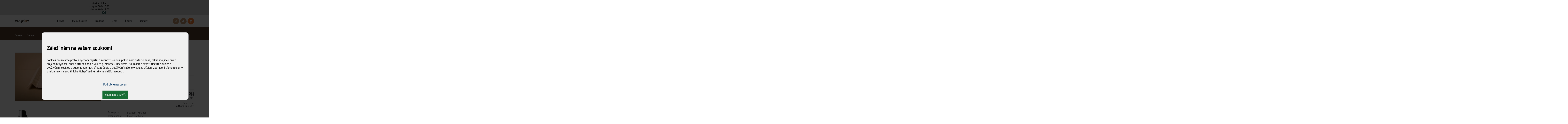

--- FILE ---
content_type: text/html; charset=utf-8
request_url: https://www.avydon-shop.cz/lista-podlahova-25/18/2400-c.15
body_size: 15280
content:
<!DOCTYPE html>
<html lang="cs">


	<head prefix="og: http://ogp.me/ns# fb: http://ogp.me/ns/fb#">


    <meta name="viewport" content="width=device-width, initial-scale=1.0, user-scalable=0, minimum-scale=1.0, maximum-scale=1.0">

    <!-- metas -->
    <meta charset="utf-8">

    <meta name="description" content="Lišta Podlahová 25/18/2400 č.15">
    <meta name="robots" content="">
    <meta name="author" content="ArtFocus, ArtWeby.cz">

    <!-- Twitter Card data -->
    <meta name="twitter:card" content="summary">

    <!-- Open Graph data -->
    <meta property="og:type" content="website">
    <meta property="og:site_name" content="AVYDON">
    <meta property="og:title" content="Lišta Podlahová 25/18/2400 č.15 | Avydon">
    <meta property="og:description" content="Lišta Podlahová 25/18/2400 č.15">
    <meta property="og:image" content="https://www.avydon-shop.cz/image/s/1200x630/exact/storage/gallery/3a/4f2676/original/mm1-5271.webp">
    <meta property="og:url" content="https://www.avydon-shop.cz/lista-podlahova-25/18/2400-c.15">

    <link rel="canonical" href="https://www.avydon-shop.cz/lista-podlahova-25/18/2400-c.15">

    <link href="/service/rss/" rel="alternate" type="application/rss+xml" title="RSS" />


    <!-- stylesheets -->
<link rel="stylesheet" href="/project/templates/seattle/front.css?26ba8102">
<link rel="stylesheet" href="/project/templates/seattle/custom-colors.css?26dee174"><link rel="stylesheet" href="/project/templates/seattle/custom-dimension-properties.css?b241b117"><link rel="stylesheet" href="/project/templates/seattle/custom.css?b8dd6dfa">
    <!-- icons -->

        <link rel="shortcut icon"
              
              
              
              href="/upload/images/avydon-favicon.gif"
        >

    <!-- javascript -->
    <script>
        var APPLICATION_BASEPATH = "";
        var AF_MONEY_DECIMALS = 2;
        var AF_MONEY_SYMBOL = "CZK";
        var afProject = {};
    </script>

    <link rel="preconnect" href="https://fonts.googleapis.com" />
    <link rel="preconnect" href="https://fonts.gstatic.com" crossorigin />
    <link rel="preconnect" href="https://cdnjs.cloudflare.com" crossorigin />

<script src="/temp/ff1de9b4.js?4166ef0f"></script>

    <!--[if lt IE 9]>
<script src="/temp/f817dd6e.js?4bab8601"></script>    <![endif]-->

		<title id="snippet--title">Lišta Podlahová 25/18/2400 č.15 | Avydon</title>


<script>
	window.dataLayer = window.dataLayer || [];
	function gtag(){ dataLayer.push(arguments);}

		if (Cookies('cookie-consent-updated') === '1') {
			gtag('consent', 'default', {
				'ad_storage': window.afConsent.loadConsent('ad_storage') ? 'granted' : 'denied',
				'ad_user_data': window.afConsent.loadConsent('ad_user_data') ? 'granted' : 'denied',
				'ad_personalization': window.afConsent.loadConsent('ad_personalization') ? 'granted' : 'denied',
				'analytics_storage': window.afConsent.loadConsent('analytics_storage') ? 'granted' : 'denied',
				'functionality_storage': 'granted',
				'personalization_storage': window.afConsent.loadConsent('personalization_storage') ? 'granted' : 'denied',
				'security_storage':  'granted',
			});
		} else {
			gtag('consent', 'default', {
				'ad_storage': 'denied',
				'ad_user_data': 'denied',
				'ad_personalization': 'denied',
				'analytics_storage': 'denied',
				'functionality_storage': 'granted',
				'personalization_storage': 'granted',
				'security_storage': 'granted',
				'region': ['AT', 'BE', 'BG', 'HR', 'CY', 'CZ', 'DK', 'EE', 'FI', 'FR', 'DE', 'GR', 'HU', 'IE', 'IT', 'LV', 'LT', 'LU', 'MT', 'NL', 'PL', 'PT', 'RO', 'SK', 'SI', 'ES', 'SE', 'GB'],
			});
			gtag('consent', 'default', {
				'ad_storage': 'granted',
				'ad_user_data': 'granted',
				'ad_personalization': 'granted',
				'analytics_storage': 'granted',
				'functionality_storage': 'granted',
				'personalization_storage': 'granted',
				'security_storage': 'granted',
			});
		}

	function updateCookieConsent(ad_storage, ad_user_data, ad_personalization, analytics_storage, functionality_storage, personalization_storage, security_storage) {
		if (arguments.length === 0) {
			ad_storage = window.afConsent.loadConsent(window.afConsent.consentTypes.adStorage);
			ad_user_data = window.afConsent.loadConsent(window.afConsent.consentTypes.adUserData);
			ad_personalization = window.afConsent.loadConsent(window.afConsent.consentTypes.adPersonalization);
			analytics_storage = window.afConsent.loadConsent(window.afConsent.consentTypes.analyticsStorage);
			//functionality_storage = window.afConsent.loadConsent(window.afConsent.consentTypes.functionalityStorage);
			personalization_storage = window.afConsent.loadConsent(window.afConsent.consentTypes.personalizationStorage);
			//security_storage = window.afConsent.loadConsent(window.afConsent.consentTypes.securityStorage);
		} else {
			window.afConsent.saveConsent(window.afConsent.consentTypes.adStorage, ad_storage);
			window.afConsent.saveConsent(window.afConsent.consentTypes.adUserData, ad_user_data);
			window.afConsent.saveConsent(window.afConsent.consentTypes.adPersonalization, ad_personalization);
			window.afConsent.saveConsent(window.afConsent.consentTypes.analyticsStorage, analytics_storage);
			//saveConsent('functionality_storage', functionality_storage);
			window.afConsent.saveConsent(window.afConsent.consentTypes.personalizationStorage, personalization_storage);
			//saveConsent('security_storage', security_storage);
		}

			gtag('consent', 'update', {
				'ad_storage': ad_storage ? 'granted' : 'denied',
				'ad_user_data': ad_user_data ? 'granted' : 'denied',
				'ad_personalization': ad_personalization ? 'granted' : 'denied',
				'analytics_storage': analytics_storage ? 'granted' : 'denied',
				'functionality_storage': 'granted',
				'personalization_storage': personalization_storage ? 'granted' : 'denied',
				'security_storage':  'granted',
			});

		window.afConsent.hidePopup();
		window.afConsent.invokeOnUpdated();
	}
</script>
		<meta name="google-site-verification" content="BDrA3Alk9RNQWIElfkh_elvsgD-YyIDwHYIKsA-pY0E" />
	</head>

	<body>
<script>
	var af = af || {};
	af.campaignTracking = {
		config: {
			target: "/lista-podlahova-25/18/2400-c.15",
			token: "i3a1sc5j9o",
			location: window.location
		},
		data: {
			url: window.location.href,
			referrer: document.referrer
		}
	};
</script>
<script src="/temp/586fb83d.js?2c21cfa0" async defer></script>
		<div id="snippet--analytics:start">

<!-- Global site tag (gtag.js) - Google Analytics -->
<script async src="https://www.googletagmanager.com/gtag/js?id=G-V35R7JHP06"></script>
<script>
	window.dataLayer = window.dataLayer || [];
	function gtag(){dataLayer.push(arguments);}
	gtag('js', new Date());

	gtag('config', "G-V35R7JHP06");
</script>

<!-- Global site tag (gtag.js) - Google AdWords: 1003612071 -->
<script async src="https://www.googletagmanager.com/gtag/js?id=AW-1003612071"></script>
<script>
	window.dataLayer = window.dataLayer || [];
	function gtag(){dataLayer.push(arguments);}
	gtag('js', new Date());

	gtag('config', "AW-1003612071, {'send_page_view': false}");
</script>

<!-- Facebook Pixel Code -->
<!-- End Facebook Pixel Code -->


		</div>

			<!-- page content -->
		<div id="snippet--cartInfo.modal">
		</div>

		<div id="snippet--flashMessages">
		</div>


<script>
	var infoPageCount = Cookies.get('info-page-count');
	infoPageCount = infoPageCount ? parseInt(infoPageCount) + 1 : 1;
	Cookies.set('info-page-count', infoPageCount, { expires: 7776000 });
</script>




            <div class="site-info-message" id="site-info-message-oteviraci-doba" style="display: none;" data-show-delay="1" data-time-delay="0">
                <div class="container">
                    <div class="row">
                        <div class="info-message-body">
                            <div class="pull-left">
                                <div class="info-message-content">
                                    <p>
                                        <strong></strong>otevírací doba:<br>
po - pá - 7:00 - 15:30<br>
sobota - 8:00 - 12:00

                                    </p>
                                </div>
                            </div>
                            <a href="#" class="pull-right close-info-message" title="Zavřít a nezobrazovat zprávu." data-info-message="oteviraci-doba">
                                <i class="flaticon-cancel"></i>
                            </a>
                            <span class="clearfix"></span>
                        </div>
                    </div>
                </div>
            </div>

        <script>
            if (!Cookies.get("site-info-message-oteviraci-doba")) {
                let popup = $('#' + "site-info-message-oteviraci-doba");
                let delay = parseInt(popup.data('show-delay'));
                let time = parseInt(popup.data('time-delay'));
                if ((infoPageCount % delay) === 0) {
                    if (time > 0) {
                        window.setTimeout(function () {
                            popup.show();
                        }, 1000 * time);
                    } else {
                        popup.show();
                    }
                }
            }
        </script>

<script>
    $('.site-info-message .close-info-message').on('click', function () {
        $(this).parents('.site-info-message').slideUp();
        Cookies.set('site-info-message-' + $(this).data('info-message'), true, { expires: 7776000 });
    });

    $('.site-info-popup .close-info-message').on('click', function () {
        let popup = $(this).parents('.site-info-popup');
        popup.hide();
        Cookies.set('site-info-message-' + popup.data('info-message'), true, { expires: 7776000 });
    });
    $('.site-info-popup .modal-content').on('click', function (evt) {
        evt.stopPropagation();
    });
    $('.site-info-popup').on('click', function (evt) {
        $(this).hide();
    });
</script>


		<div id="snippet--cartInfo:userActions">

		</div>


<header id="header" class="wrap">
    <div class="in">
        <div class="logo">
        <a href="https://www.avydon-shop.cz/" class="">
            <img src="/upload/images/homepage/logo.jpg" alt="logo" />
        </a>

            <small>skandinávský<br />nábytek</small>
        </div>
        <ul class="toggles">


<li class="beige">
	<span class="search-toggle">
		<i class="flaticon-search"></i>
	</span>
</li>



<li class="beige">
	<a class="user-toggle" href="/uzivatel"><i class="flaticon-user"></i></a>
</li>
            <li class="cart-toggle">
                <div id="snippet--cartInfo:summary">

<!-- scstart --><!-- cartInfoSummarycs -->



	<div class="navigation-buttons orange">
		<a href="/kosik" class="basket-toggle toggle-window cart-count empty-cart empty" data-target="cart" data-hover="true" data-redirect="true">
			<i class="flaticon-commerce-and-shopping"></i>

		</a>
	</div>

	<script>
		var body = $('body');
		$('.navigation-buttons .cart-count').hover(
			function () {
				body.addClass('user-action-visible');
				body.addClass('cart-window-visible');
			},
			function () {
				body.removeClass('user-action-visible');
				body.removeClass('cart-window-visible');
			}
		);

		$('.user-action-cart.cart-widget').hover(
				function () {
					body.addClass('user-action-visible');
					body.addClass('cart-window-visible');
				},
				function () {
					body.removeClass('user-action-visible');
					body.removeClass('cart-window-visible');
				}
		);
	</script>

<!-- scend -->
                </div>
            </li>
            <li>
                <span class="menu-toggle">
                    <i class="flaticon-menu"></i>
                </span>
            </li>
        </ul>
        <nav class="menu toggle">
            <ul class="categories">



			<li
					data-id="hidden-menu-item-6">
				<a href="/e-shop" class="1">
					<span>E-shop</span>
				</a>
			</li>
			<li
					data-id="hidden-menu-item-71">
				<a href="/prehled-sluzeb">
					<span>Přehled služeb</span>
				</a>
			</li>
			<li
					data-id="hidden-menu-item-70">
				<a href="/prodejna">
					<span>Prodejna</span>
				</a>
			</li>
			<li
					data-id="hidden-menu-item-4" class="item-hidden">
				<a href="/o-nas">
					<span>O nás</span>
				</a>
			</li>
			<li
					data-id="hidden-menu-item-77" class="item-hidden">
				<a href="/blog">
					<span>Články</span>
				</a>
			</li>
			<li
					data-id="hidden-menu-item-5" class="item-hidden">
				<a href="/kontakt">
					<span>Kontakt</span>
				</a>
			</li>

	<script>
		$(function () {
			var topSubmenu = $('#header .menu .top-submenu');
			function setSubmenuPosition() {
				if (topSubmenu[0]) {
					//console.log(topSubmenu);
					let menu = topSubmenu.closest('.menu');
					topSubmenu.css('top', (menu.offset().top + menu.height() - $(window).scrollTop()) + 'px');
				}
			}
			setSubmenuPosition();
			$(window).on('scroll', function() {
				setSubmenuPosition();
			});
			$(window).on('resize', function() {
				setSubmenuPosition();
			});

			topSubmenu.find('a').on( "mouseenter", function () {
				$(this).closest('ul').find('a').removeClass('hover');
				$(this).addClass('hover');
			});
		});
	</script>


                <li class="more ">
                    <span id="hidden-menu-btn" class="hidden-menu-toggle" title="Další položky">
                        <i class="menu-icon flaticon-menu"></i>
                    </span>
                </li>
            </ul>

            <div id="hidden-menu-wrap" class="hidden-menu">
                <ul class="menu-items">
            <li id="hidden-menu-item-6" class="menu-item item-hidden">
                <a href="/e-shop">
                    <span>E-shop</span>
                </a>
            </li>
            <li id="hidden-menu-item-71" class="menu-item item-hidden">
                <a href="/prehled-sluzeb">
                    <span>Přehled služeb</span>
                </a>
            </li>
            <li id="hidden-menu-item-70" class="menu-item item-hidden">
                <a href="/prodejna">
                    <span>Prodejna</span>
                </a>
            </li>
            <li id="hidden-menu-item-4" class="menu-item item-hidden">
                <a href="/o-nas">
                    <span>O nás</span>
                </a>
            </li>
            <li id="hidden-menu-item-77" class="menu-item item-hidden">
                <a href="/blog">
                    <span>Články</span>
                </a>
            </li>
            <li id="hidden-menu-item-5" class="menu-item item-hidden">
                <a href="/kontakt">
                    <span>Kontakt</span>
                </a>
            </li>
                </ul>
            </div>
        </nav>
        <div class="languages toggle">


        </div>


<form action="/vyhledavani" method="get" id="frm-search-search" class="search toggle">
	<ul>
		<li class="keyword">
			<input type="text" name="search" placeholder="Chci najít..." id="suggest-desktop" required data-nette-rules='[{"op":":filled","msg":"Pole Hledat: by mělo být vyplněné."}]' class="input" autocomplete="off"> 
		</li>
		<li class="submit">
			<button type="submit" name="send" value="">
				<i class="flaticon-search"></i>
			</button>
		</li>
	</ul>

<div id="suggest-desktop-html" class="suggestion" style="z-index:5000;">
</div>

<script>
	$(function () {
		var suggestion = $("#suggest-desktop-html");
		var searchBox = $("#suggest-desktop");

		var waitRequest = null;
		var lastQuery = '';
		var answered = true;
		var empty = null;
		searchBox.on('keyup', function (ev) {
			searchBox.val($(this).val());
			var phrase = searchBox.val().trim();

			if (phrase.length === 0) {
				suggestion.removeClass('show');
				empty = true;
			} else {
				empty = false;
				if (answered) {
					sendRequest(phrase);
				} else {
					retryRequest(phrase)
				}
			}
		});

		var retryRequest = function (phrase) {
			if (answered) {
				sendRequest(phrase);
            } else {
				clearTimeout(waitRequest);
				waitRequest = setTimeout(function () {
					retryRequest(phrase)
				}, 20);
            }
		};

		var sendRequest = function (phrase) {
			if (phrase.length > 1) {
				if (lastQuery !== phrase) {
					lastQuery = phrase;
					answered = false;

					var regexp = new RegExp('^\/([a-z]+)');
					var urlLang = window.location.pathname.match(regexp);
					var htmlLang = document.getElementsByTagName("HTML")[0].getAttribute("lang");

					var ajaxUrl = '/service/front.ajax-fulltext.search-suggestion';
					if (urlLang && (urlLang[1] === htmlLang)) {
						ajaxUrl = '/service/' + htmlLang + '/front.ajax-fulltext.search-suggestion';
					}

					$.ajax({
						url: ajaxUrl,
						data: {
							'do': 'suggest',
							'phrase': phrase,
							'type': 'product'
						}
					}).done(function (data) {
						if (!empty) {
							answered = true;
							var newContent = JSON.parse(data);
							suggestion.html(newContent);
							suggestion.addClass('show');
						}
					});
				}
			}
		};

		$(window).on('mouseup', function (e) {
			if (suggestion.hasClass('show') && !searchBox.is(e.target) && !suggestion.is(e.target) && suggestion.has(e.target).length === 0) {
				suggestion.removeClass('show');
			}
		});
	});
</script>
<input type="hidden" name="do" value="search-search-submit"></form>


    </div>
</header>

		<div id="content-wrapper" class="container content-wrapper">

	<div id="snippet--product.headline">

			<section id="headline" class="wrap small">
				<div class="in">
					<div class="title">

<p class="breadcrumbs">
	<a class="home" href="/">Domov</a>
		<i class="flaticon-right-arrow"></i>
		<a href="https://www.avydon-shop.cz/e-shop">E-shop</a>
		<i class="flaticon-right-arrow"></i>
		<a href="https://www.avydon-shop.cz/listy-k-palubkam">Lišty k palubkám,...</a>
		<i class="flaticon-right-arrow"></i>
		Lišta Podlahová 25...
</p>
					</div>
				</div>
			</section>
	</div>

	<section id="detail" class="wrap">
		<div class="in" id="snippet--product.detail" data-ajax-container data-ajax-change-location>





			<div class="detail-left">
				<div class="photos">
					<p class="main">
						<a class="lightbox" href="/image/s/1920x1080/shrink/storage/gallery/3a/4f2676/original/mm1-5271.webp"
						   data-fancybox="gallery" data-caption="">
							<img src="/image/s/672x500/shrink/storage/gallery/3a/4f2676/original/mm1-5271.webp" alt="">
						</a>
					<ul class="labels">
					</ul>
					</p>
					<div class="gallery">
						<ul>
								<li>
									<a class="lightbox" href="/image/s/1920x1080/shrink/storage/gallery/3a/4f2676/original/podlahova-lista-18-25.webp"
													 data-fancybox="gallery" data-caption="">
										<div class="img-box">
											<img src="/image/s/340x280/shrink/storage/gallery/3a/4f2676/original/podlahova-lista-18-25.webp" alt="" />
										</div>
									</a>
								</li>
						</ul>
					</div>
				</div>
			</div>

			<div class="detail-right">
				<h2 id="product-title">Lišta Podlahová 25/18/2400 č.15</h2>

				<p class="stars rating-stars">
<i class="flaticon-night star gray"></i>
<i class="flaticon-night star gray"></i>
<i class="flaticon-night star gray"></i>
<i class="flaticon-night star gray"></i>
<i class="flaticon-night star gray"></i>
						<span>Zatím nehodnoceno</span>
				</p>


				<ul class="product-detail-info">
					<li>
						<span class="title">Kód produktu</span>
						<span class="value">4522</span>
					</li>
				</ul>
					<form action="/lista-podlahova-25/18/2400-c.15" method="post" id="frm-cart">







<script>
	$(function () {

		var cartPrices = JSON.parse("[]");
		var cartRecommendedPrices = JSON.parse("[]");

		function recountPrice() {
			var priceInput = $('#frm-cart .price .value');
			var recommendedPriceInput = $('#frm-cart .price small');
			let basicPrice = parseFloat(priceInput.data('price'));
			let recommendedBasicPrice = recommendedPriceInput.length ? parseFloat(recommendedPriceInput.data('price')) : false;
			let valueIds = [];

			$('#frm-cart .cart-parameters .parameter-pricing').each(function () {
				if ($(this).is('select')) {
					let option = $(this).find('option:selected');
					let price = option.data('price');
					if (price) {
						basicPrice = parseFloat(price);
					}
					let valueId = option.data('value-id');
					if (valueId) {
						valueIds.push(valueId);
					}
				} else if ($(this).is('input')) {
					let value = parseFloat($(this).val());
					let prices = [];
					if (value) {
						Object.entries($(this).data()).forEach(entry => {
							const [key, value] = entry;
							let m = key.match(/^price(\w+)$/);
							if (m) {
								prices[m[1].toLocaleLowerCase()] = value;
							}
						});
					}
					let priceKey = false;
					for (let key in prices) {
						let testValue = parseFloat($(this).data(key));
						if (testValue >= value) {
							if (!priceKey || (testValue < prices[priceKey])) {
								priceKey = key;
							}
						}
					}
					if (priceKey) {
						basicPrice = prices[priceKey];
						//console.log(basicPrice);
					}
					if ($(this).is(':checked')) {
						let inputLabel = $('[for="' + $(this).attr('id') + '"]');
						let valueId = inputLabel.find('[data-value-id]').data('value-id');
						if (valueId) {
							valueIds.push(valueId);
						}
					}
				}
			});

			if (valueIds.length > 0) {
				valueIds.sort(function (a, b) {
					return a - b;
				});
				let cartPriceKey = valueIds.join(',');
				if (cartPrices[cartPriceKey] !== undefined) {
					basicPrice = cartPrices[cartPriceKey];
				}
				if (cartRecommendedPrices[cartPriceKey] !== undefined) {
					recommendedBasicPrice = cartRecommendedPrices[cartPriceKey];
				}
			}

			$('#frm-cart .cart-parameters input').each(function () {
				if ($(this).hasClass('length')) {
					let base = parseFloat($(this).data('base'));
					let value = parseFloat($(this).val());
					basicPrice = basicPrice / base * value;
				}
			});

			$('#frm-cart .addons').find('input, select').each(function () {
				let subPrice = parseFloat($(this).data('price'));
				if ($(this).attr('type') === 'checkbox') {
					if ($(this).is(':checked')) {
						basicPrice += subPrice;
					}
				} else if ($(this).attr('type') === 'radio') {
					let label = $(this).closest('label');
					let price = label.find('.price');
					let value = parseFloat(price.data('price'));
					if ($(this).is(':checked')) {
						basicPrice += value;
					}
				} else if ($(this).is('select')) {
					let option = $(this).find(':selected');
					if (option && option.val()) {
						let price = option.data('price');
						if (price !== undefined) {
							let money = option.data('money');
							let moneyText = parseFloat(money) == 0 ? '' : '+' + money;
							$(this).closest('li').find('.price').text(moneyText);
							let value = parseFloat(price);
							basicPrice += value;
						}
						let delivery = option.data('delivery');
						if (delivery !== undefined) {
							$(this).closest('li').find('.delivery strong').text(delivery);
						}
						let internal = option.data('stock-internal-amount');
						let external = option.data('stock-external-amount');
						let delElement = $(this).closest('li').find('.stock strong');
						if ((internal !== undefined) && (parseInt(internal) > 0)) {
							delElement.text(internal + delElement.data('internal'));
						} else if ((external !== undefined) && (parseInt(external) > 0)) {
							delElement.text(internal + delElement.data('external'));
						} else {
							delElement.text(delElement.data('sold'));
						}
					}
				} else {
					let addAmount = $(this).val() ? parseInt($(this).val()) : 0;
					basicPrice += addAmount * subPrice;
				}
			});

			priceInput.data('unit-price', Math.round(basicPrice * 100) / 100);
			priceInput.text($.artfocus.money(basicPrice));
			let rPriceText = '';
			if (recommendedBasicPrice > basicPrice) {
				rPriceText = $.artfocus.money(recommendedBasicPrice);
			}
			recommendedPriceInput.text(rPriceText);
		}

		$('#frm-cart .addons input').on('change', function () {
			let group = $(this).closest('.group');
			let type = group ? group.data('group-type') : false;
			if (type) {
				type = parseInt(type);
				if ((type === 3) || (type === 4)) {
					group.find('input').each(function () {
						$(this).prop('checked', false);
						$(this).iCheck('update');
					});
					$(this).prop('checked', true);
					$(this).iCheck('update');
				}
			}
			recountPrice();
		});

		$('#frm-cart .addons select').on('change', function () {
			recountPrice();
		});

		$('#frm-cart .cart-parameters input').on('change', function () {
			recountPrice();
		});

		$('#frm-cart .cart-parameters select').on('change', function () {
			recountPrice();
		});

		recountPrice();
	});
</script>
						<div class="order">
							<div class="count-box">
								<div class="count-form">
									<div class="label">
										<span>Počet ks</span>
									</div>
									<a class="amount minus"></a>
									<span class="pcs">
										<input type="text" name="amount" min="1" id="frm-cart-amount" required data-nette-rules='[{"op":":filled","msg":"Pole Množství: by mělo být vyplněné."},{"op":":integer","msg":"Pole Množství: zadejte prosím celé číslo."},{"op":":min","msg":"Do košíku nelze vložit méně než 1 kus","arg":1}]' value="1" class="input" data-min="1" data-max="10" onkeydown="return event.key != 'Enter';">
									</span>
									<a class="amount plus"></a>
								</div>




<script>
	var minAmount = 1;
	var pcsAmount = 1; ;
	var squareMeterInput = $('#squareMeter');
	var amountInput = $('#frm-cart-amount');
	var pieceToSurfaceRatio = null;
	var unitToSurfaceRatio = null;

	function calculatePrice() {
		let dataElement = $('#product-price');
		let amount = parseInt(amountInput.val());
		if (amount < minAmount) {
			amount = minAmount;
			amountInput.val(amount);
		}
		let amtPacks = amount / pcsAmount;
		let pckPrice = parseFloat(dataElement.data('price'));
		let currency = dataElement.data('currency');
		let dph = parseInt(dataElement.data('dph'));
		let koef = Math.round((dph / (dph + 100)) * 10000) / 10000;
		let priceDPH = amtPacks * pckPrice;
		let rPriceDPH = amtPacks * parseFloat(dataElement.data('recom-price'));
		let salePrice = rPriceDPH - priceDPH;
		let price = priceDPH - (priceDPH * koef);
		dataElement.text($.artfocus.money(priceDPH, currency));
		$('#price-recom').text($.artfocus.money(rPriceDPH, currency));
		$('#price-final').text($.artfocus.money(price, currency));
		//
		var val = (squareMeterInput.length === 1) ? squareMeterInput.val().replace(',', '.') : amount * pcsAmount;
		let meters = parseFloat(val);
		let mPrice = priceDPH / meters;
		$('#meter-price').text($.artfocus.money(mPrice, currency));
		var clearSurface = Math.round((amount * pcsAmount * pieceToSurfaceRatio) * 1000) / 1000;
		$('#clear-surface').text(clearSurface);
	}

	$('.amount.plus').on('click', function (ev) {
		ev.preventDefault();
		ev.stopPropagation();

		var newVal = parseInt(amountInput.val());
		if (isNaN(newVal)) {
			newVal = minAmount;
		} else {
			newVal = newVal + minAmount;
			if (newVal % minAmount) {
				newVal = Math.ceil(newVal % minAmount) * minAmount;
			}

		}

		amountInput.val(newVal);
		calculatePrice();
		amountInput.trigger('change');
	});
	$('.amount.minus').on('click', function (ev) {
		ev.preventDefault();
		ev.stopPropagation();

		var newVal = parseInt(amountInput.val());
		if (isNaN(newVal)) {
			newVal = minAmount;
		} else {
			newVal = newVal - minAmount;
			if (newVal < minAmount) {
				newVal = minAmount;
			}
			if (newVal % minAmount) {
				newVal = Math.floor(newVal % minAmount) * minAmount;
			}
		}
		amountInput.val(newVal);
		calculatePrice();
		amountInput.trigger('change');
	});

	amountInput.on('keyup', function (ev) {
		if(!['0', '1', '2', '3', '4', '5', '6', '7', '8', '9', 'Backspace', 'Delete'].includes(ev.key)) {
			amountInput.val(amountInput.val().replace(ev.key, ''));
		} else {
			if (isNaN(parseInt(amountInput.val())) && amountInput.val() !== '') {
				amountInput.val(minAmount);
			}
			if (amountInput.val() !== '') {
				calculatePrice();
				amountInput.trigger('change');
			}
		}
	});
	amountInput.on('focusout', function () {
		if (amountInput.val() % minAmount) {
			amountInput.val(Math.round(amountInput.val() / minAmount) * minAmount);
			calculatePrice();
			amountInput.trigger('change');
		}
	});

	$('.squareMeterMore').on('click', function (ev){
		ev.preventDefault();
		ev.stopPropagation();

		var newVal = parseInt(squareMeterInput.val());
		if (isNaN(newVal)) {
			newVal = 1;
		} else {
			newVal++;
		}

		squareMeterInput.val(newVal);
		recountAmountInput();
	});
	$('.squareMeterLess').on('click', function (ev){
		ev.preventDefault();
		ev.stopPropagation();

		if (parseInt(squareMeterInput.val()) > 2) {
			squareMeterInput.val(parseInt(squareMeterInput.val()) - 1);
		} else {
			squareMeterInput.val(1);
		}
		recountAmountInput();
	});
	amountInput.on('change', function (ev){
		ev.preventDefault();
		ev.stopPropagation();
		recountSquareMeterInput();
	});
	squareMeterInput.on('keyup', function (ev){
		ev.preventDefault();
		ev.stopPropagation();
		if(!['0', '1', '2', '3', '4', '5', '6', '7', '8', '9', '.', ',', 'Backspace', 'Delete'].includes(ev.key)) {
			squareMeterInput.val(squareMeterInput.val().replace(ev.key, ''));
		}

		if (isNaN(parseInt(squareMeterInput.val())) && squareMeterInput.val()) {
			recountSquareMeterInput();
		}
		recountAmountInput();
	});

	function recountAmountInput()
	{
		var val = squareMeterInput.val();
		val = val.replace(',', '.')
		var newVal = Math.ceil(Math.round(parseFloat(val) / unitToSurfaceRatio * 1000000) / 1000000);
		while (newVal % minAmount) {
			newVal++;
		}
		amountInput.val(newVal);
		calculatePrice();
	}

	function recountSquareMeterInput()
	{
		var newVal = Math.round((parseInt(amountInput.val()) * unitToSurfaceRatio) * 1000) / 1000;
		squareMeterInput.val($.artfocus.numberFormat(newVal, 3, ',', '.'));
		calculatePrice();
	}

	$(function () {
		recountSquareMeterInput();
	});
</script>

							</div>

							<div class="price">
								<div class="label">Celkem</div>
								<div class="pricing">
									<strong>
										<span class="value" id="product-price" data-currency="CZK" data-dph="21"
											  data-price="125" data-recom-price="125">125,00 Kč</span>
										s DPH
									</strong>
									<em><span id="price-final">103,31 Kč</span> bez DPH</em>
								</div>
								<div class="sqr-pricing">
										<span>Cena za ks</span>
									<span><strong id="meter-price"></strong> s DPH</span>
								</div>
							</div>


							<div class="spec">
								<ul>
									<li>
										<span class="title">Dostupnost:</span>
										<span class="value">
												Skladem (&gt;50&nbsp;ks)
									</span>
									</li>
									<li>
										<span class="title">Doba dodání:</span>
										<span class="value">ihned k odběru</span>
									</li>
								</ul>
							</div>

							<div class="delivery-info">
								<div class="label">Doprava</div>
								<div class="content">
									<strong>Spočítáme individuálně</strong>
									- kamkoli po ČR. Po nezávazné objednávce s Vámi najdeme nejvýhodnější variantu.
								</div>
							</div>

							<div class="submit">
								<button type="submit" name="send" value="Do košíku">
									<i class="flaticon-commerce-and-shopping"></i>
									<span>Koupit</span>
								</button>
							</div>
						</div>
					<input type="hidden" name="_do" value="cart-submit"></form>




			</div>

			<div class="tabs parameters">

				<div class="toggle">
					<ul>
						<li><a class="active" data-toggle="product-desc-a">Popis</a></li>
					</ul>
				</div>

				<div class="toggle-mobile select">
					<select name="toggle">
						<option value="#product-desc-a">Popis</option>
					</select>
				</div>

				<div id="product-desc-a" class="item">
					<div class="tab-content">
<div class="ckeditor" data-ckeditor-type="doctrine" data-ckeditor-id="f1f690e6ab9a11ee98453cecef76affe" data-ckeditor-options='{"0":"description","key":"description","class":"Plugins\\Doctrine\\Products\\Product"}'><p>Dřevěná lišta 25x18x2400 mm,&nbsp;celomasivní, z jehličnatého severského dřeva, podlahová.</p>
</div>						<div class="cleaner"></div>
					</div>
				</div>
			</div>

			<div class="products" id="snippet--related">
				<div class="tabs accessories">

					<div class="toggle">
						<ul>
							<li>
								<a class="active" data-toggle="product-list-a">Příslušenství (5
									)</a>
							</li>
							<li>
								<a data-toggle="product-list-b">
									Dotazy 
								</a>
							</li>
							<li>
								<a data-toggle="product-list-c">Hodnocení</a>
							</li>
							<li>
								<a data-toggle="product-list-d">
									Související (2)
								</a>
							</li>
							<li>
								<a data-toggle="product-list-e">
									Alternativy (1)
								</a>
							</li>
						</ul>
					</div>
					<div class="toggle-mobile select">
						<div class="form-row">
							<select name="toggle">
								<option value="#product-list-a">Accessories</option>
								<option value="#product-list-b">Dotazy </option>
								<option value="#product-list-c">Hodnocení</option>
							</select> <i></i>
						</div>
					</div>
					<div id="product-list-a" class="item">
						<div class="products-list">
							<ul>

<li id="snippet-product-d488c9b86d9f11ee8bcc3cecef76affe-">
	<div class="product-box" data-ajax-container>

        <div class="product-image">
            <a href="/podl.palubka-borovice-28/146/5100">
                    <img src="/image/s/359x307/refill/storage/gallery/f9/bc253f/original/mm1-0694.webp" alt="">
            </a>


<span class="labels labels-default">
</span>
        </div>

	<div class="product-content">

		<h2 class="title"><a href="/podl.palubka-borovice-28/146/5100">Podl.palubka borovice 28/146/5100</a></h2>


			<p class="stock">
				<strong class="availability-amount">
					Skladem
				</strong>
				<strong class="availability-amount">
					&gt;50&nbsp;ks
				</strong>
			</p>

			<p class="delivery">
					<strong>Dodání: ihned k odběru</strong>
			</p>

			<div class="info">
					<p></p>
			</div>

			<div class="product-buy-wrap">
				<div class="product-price-wrap">
					<p class="price title">
						Cena
					</p>

					<p class="price discount">
						<strong>445,98 Kč</strong>
					</p>
				</div>

				<div class="product-buy-btns">
					<form action="/lista-podlahova-25/18/2400-c.15" method="post" id="frm-product-d488c9b86d9f11ee8bcc3cecef76affe-cart" class="ajax product-content-frm">
							<div class="count-form">
								<a class="minus">-</a>
								<span class="pcs">
								<input type="text" name="amount" min="1" id="frm-product-d488c9b86d9f11ee8bcc3cecef76affe-cart-amount" required data-nette-rules='[{"op":":filled","msg":"Pole Množství: by mělo být vyplněné."},{"op":":integer","msg":"Pole Množství: zadejte prosím celé číslo."},{"op":":min","msg":"Do košíku nelze vložit méně než 1 kus","arg":1}]' value="1" class="input" data-min="1" data-max="999" readonly="readonly">
							</span>
								<a class="plus">+</a>
							</div>

							<button type="submit" name="send" value="Do košíku">
								<span>Koupit</span>
							</button>

					<input type="hidden" name="_do" value="product-d488c9b86d9f11ee8bcc3cecef76affe-cart-submit"></form>
				</div>
			</div>
	</div>
</div>



	<div class="product-row" data-ajax-container>

        <div class="product-image">
            <a href="/podl.palubka-borovice-28/146/5100">
				<img src="/image/s/359x307/refill/storage/gallery/f9/bc253f/original/mm1-0694.webp" alt="">
            </a>
        </div>

		<div class="product-name">
			<h2 class="title"><a href="/podl.palubka-borovice-28/146/5100">Podl.palubka borovice 28/146/5100</a></h2>
			<p class="stock">
				Dostupnost:&nbsp;
				<strong class="availability-amount">
					Skladem
				</strong>
			</p>
		</div>

		<div class="product-stock">
			<p class="stock">
				<strong class="availability-amount">
					Skladem
				</strong>
			</p>
		</div>

		<div class="product-price">
			<p class="price">
				<strong>445,98 Kč</strong>
			</p>
		</div>

		<div class="product-buttons">
			<a href="/podl.palubka-borovice-28/146/5100" class="more"><span>Detail</span></a>
		</div>
	</div>


</li>
<li id="snippet-product-d490e7746d9f11eea9123cecef76affe-">
	<div class="product-box" data-ajax-container>

        <div class="product-image">
            <a href="/podl.palubka-smrk-28/146/4000">
                    <img src="/image/s/359x307/refill/storage/gallery/9a/9759f0/original/mm1-0693.webp" alt="">
            </a>


<span class="labels labels-default">
</span>
        </div>

	<div class="product-content">

		<h2 class="title"><a href="/podl.palubka-smrk-28/146/4000">Podl.palubka smrk 28/146/4000</a></h2>


			<p class="stock">
				<strong class="availability-amount">
					Skladem
				</strong>
				<strong class="availability-amount">
					&gt;50&nbsp;ks
				</strong>
			</p>

			<p class="delivery">
					<strong>Dodání: ihned k odběru</strong>
			</p>

			<div class="info">
					<p></p>
			</div>

			<div class="product-buy-wrap">
				<div class="product-price-wrap">
					<p class="price title">
						Cena
					</p>

					<p class="price discount">
						<strong>349,79 Kč</strong>
					</p>
				</div>

				<div class="product-buy-btns">
					<form action="/lista-podlahova-25/18/2400-c.15" method="post" id="frm-product-d490e7746d9f11eea9123cecef76affe-cart" class="ajax product-content-frm">
							<div class="count-form">
								<a class="minus">-</a>
								<span class="pcs">
								<input type="text" name="amount" min="1" id="frm-product-d490e7746d9f11eea9123cecef76affe-cart-amount" required data-nette-rules='[{"op":":filled","msg":"Pole Množství: by mělo být vyplněné."},{"op":":integer","msg":"Pole Množství: zadejte prosím celé číslo."},{"op":":min","msg":"Do košíku nelze vložit méně než 1 kus","arg":1}]' value="1" class="input" data-min="1" data-max="999" readonly="readonly">
							</span>
								<a class="plus">+</a>
							</div>

							<button type="submit" name="send" value="Do košíku">
								<span>Koupit</span>
							</button>

					<input type="hidden" name="_do" value="product-d490e7746d9f11eea9123cecef76affe-cart-submit"></form>
				</div>
			</div>
	</div>
</div>



	<div class="product-row" data-ajax-container>

        <div class="product-image">
            <a href="/podl.palubka-smrk-28/146/4000">
				<img src="/image/s/359x307/refill/storage/gallery/9a/9759f0/original/mm1-0693.webp" alt="">
            </a>
        </div>

		<div class="product-name">
			<h2 class="title"><a href="/podl.palubka-smrk-28/146/4000">Podl.palubka smrk 28/146/4000</a></h2>
			<p class="stock">
				Dostupnost:&nbsp;
				<strong class="availability-amount">
					Skladem
				</strong>
			</p>
		</div>

		<div class="product-stock">
			<p class="stock">
				<strong class="availability-amount">
					Skladem
				</strong>
			</p>
		</div>

		<div class="product-price">
			<p class="price">
				<strong>349,79 Kč</strong>
			</p>
		</div>

		<div class="product-buttons">
			<a href="/podl.palubka-smrk-28/146/4000" class="more"><span>Detail</span></a>
		</div>
	</div>


</li>
<li id="snippet-product-c6224ae47a2811eeb5c13cecef76affe-">
	<div class="product-box" data-ajax-container>

        <div class="product-image">
            <a href="/podl.palubka-smrk-19/121/4000-c">
                    <img src="/image/s/359x307/refill/storage/gallery/4c/b22807/original/mm1-0693.webp" alt="">
            </a>


<span class="labels labels-default">
</span>
        </div>

	<div class="product-content">

		<h2 class="title"><a href="/podl.palubka-smrk-19/121/4000-c">Podl.palubka smrk 19/121/4000 C</a></h2>


			<p class="stock">
				<strong class="availability-amount">
					Skladem
				</strong>
				<strong class="availability-amount">
					&gt;50&nbsp;ks
				</strong>
			</p>

			<p class="delivery">
					<strong>Dodání: ihned k odběru</strong>
			</p>

			<div class="info">
					<p></p>
			</div>

			<div class="product-buy-wrap">
				<div class="product-price-wrap">
					<p class="price title">
						Cena
					</p>

					<p class="price discount">
						<strong>155,85 Kč</strong>
					</p>
				</div>

				<div class="product-buy-btns">
					<form action="/lista-podlahova-25/18/2400-c.15" method="post" id="frm-product-c6224ae47a2811eeb5c13cecef76affe-cart" class="ajax product-content-frm">
							<div class="count-form">
								<a class="minus">-</a>
								<span class="pcs">
								<input type="text" name="amount" min="1" id="frm-product-c6224ae47a2811eeb5c13cecef76affe-cart-amount" required data-nette-rules='[{"op":":filled","msg":"Pole Množství: by mělo být vyplněné."},{"op":":integer","msg":"Pole Množství: zadejte prosím celé číslo."},{"op":":min","msg":"Do košíku nelze vložit méně než 1 kus","arg":1}]' value="1" class="input" data-min="1" data-max="999" readonly="readonly">
							</span>
								<a class="plus">+</a>
							</div>

							<button type="submit" name="send" value="Do košíku">
								<span>Koupit</span>
							</button>

					<input type="hidden" name="_do" value="product-c6224ae47a2811eeb5c13cecef76affe-cart-submit"></form>
				</div>
			</div>
	</div>
</div>



	<div class="product-row" data-ajax-container>

        <div class="product-image">
            <a href="/podl.palubka-smrk-19/121/4000-c">
				<img src="/image/s/359x307/refill/storage/gallery/4c/b22807/original/mm1-0693.webp" alt="">
            </a>
        </div>

		<div class="product-name">
			<h2 class="title"><a href="/podl.palubka-smrk-19/121/4000-c">Podl.palubka smrk 19/121/4000 C</a></h2>
			<p class="stock">
				Dostupnost:&nbsp;
				<strong class="availability-amount">
					Skladem
				</strong>
			</p>
		</div>

		<div class="product-stock">
			<p class="stock">
				<strong class="availability-amount">
					Skladem
				</strong>
			</p>
		</div>

		<div class="product-price">
			<p class="price">
				<strong>155,85 Kč</strong>
			</p>
		</div>

		<div class="product-buttons">
			<a href="/podl.palubka-smrk-19/121/4000-c" class="more"><span>Detail</span></a>
		</div>
	</div>


</li>
<li id="snippet-product-af63d574822111ee99933cecef76affe-">
	<div class="product-box" data-ajax-container>

        <div class="product-image">
            <a href="/44u-d3-lepidlo-na-drevo-0-5l">
                    <img src="/image/s/359x307/refill/storage/gallery/0a/65b0d7/original/44u-d3-lepidlo-na-drevo-0-5-kg.jpg" alt="">
            </a>


<span class="labels labels-default">
</span>
        </div>

	<div class="product-content">

		<h2 class="title"><a href="/44u-d3-lepidlo-na-drevo-0-5l">44u D3 lepidlo na dřevo 0,5l</a></h2>


			<p class="stock">
				<strong class="availability-amount">
					Skladem
				</strong>
				<strong class="availability-amount">
					5&nbsp;ks
				</strong>
			</p>

			<p class="delivery">
					<strong>Dodání: ihned k odběru</strong>
			</p>

			<div class="info">
					<p></p>
			</div>

			<div class="product-buy-wrap">
				<div class="product-price-wrap">
					<p class="price title">
						Cena
					</p>

					<p class="price discount">
						<strong>125,00 Kč</strong>
					</p>
				</div>

				<div class="product-buy-btns">
					<form action="/lista-podlahova-25/18/2400-c.15" method="post" id="frm-product-af63d574822111ee99933cecef76affe-cart" class="ajax product-content-frm">
							<div class="count-form">
								<a class="minus">-</a>
								<span class="pcs">
								<input type="text" name="amount" min="1" id="frm-product-af63d574822111ee99933cecef76affe-cart-amount" required data-nette-rules='[{"op":":filled","msg":"Pole Množství: by mělo být vyplněné."},{"op":":integer","msg":"Pole Množství: zadejte prosím celé číslo."},{"op":":min","msg":"Do košíku nelze vložit méně než 1 kus","arg":1}]' value="1" class="input" data-min="1" data-max="999" readonly="readonly">
							</span>
								<a class="plus">+</a>
							</div>

							<button type="submit" name="send" value="Do košíku">
								<span>Koupit</span>
							</button>

					<input type="hidden" name="_do" value="product-af63d574822111ee99933cecef76affe-cart-submit"></form>
				</div>
			</div>
	</div>
</div>



	<div class="product-row" data-ajax-container>

        <div class="product-image">
            <a href="/44u-d3-lepidlo-na-drevo-0-5l">
				<img src="/image/s/359x307/refill/storage/gallery/0a/65b0d7/original/44u-d3-lepidlo-na-drevo-0-5-kg.jpg" alt="">
            </a>
        </div>

		<div class="product-name">
			<h2 class="title"><a href="/44u-d3-lepidlo-na-drevo-0-5l">44u D3 lepidlo na dřevo 0,5l</a></h2>
			<p class="stock">
				Dostupnost:&nbsp;
				<strong class="availability-amount">
					Skladem
				</strong>
			</p>
		</div>

		<div class="product-stock">
			<p class="stock">
				<strong class="availability-amount">
					Skladem
				</strong>
			</p>
		</div>

		<div class="product-price">
			<p class="price">
				<strong>125,00 Kč</strong>
			</p>
		</div>

		<div class="product-buttons">
			<a href="/44u-d3-lepidlo-na-drevo-0-5l" class="more"><span>Detail</span></a>
		</div>
	</div>


</li>
<li id="snippet-product-ca066e1e822111eea0ae3cecef76affe-">
	<div class="product-box" data-ajax-container>

        <div class="product-image">
            <a href="/lepidlo-mamut-glue-290ml-bily">
                    <img src="/image/s/359x307/refill/storage/gallery/ae/be736b/original/den-braven-mammut-290-ml.webp" alt="">
            </a>


<span class="labels labels-default">
</span>
        </div>

	<div class="product-content">

		<h2 class="title"><a href="/lepidlo-mamut-glue-290ml-bily">Lepidlo MAMUT GLUE 290ml bílý</a></h2>


			<p class="stock">
				<strong class="availability-amount">
					Skladem
				</strong>
				<strong class="availability-amount">
					23&nbsp;ks
				</strong>
			</p>

			<p class="delivery">
					<strong>Dodání: ihned k odběru</strong>
			</p>

			<div class="info">
					<p></p>
			</div>

			<div class="product-buy-wrap">
				<div class="product-price-wrap">
					<p class="price title">
						Cena
					</p>

					<p class="price discount">
						<strong>184,00 Kč</strong>
					</p>
				</div>

				<div class="product-buy-btns">
					<form action="/lista-podlahova-25/18/2400-c.15" method="post" id="frm-product-ca066e1e822111eea0ae3cecef76affe-cart" class="ajax product-content-frm">
							<div class="count-form">
								<a class="minus">-</a>
								<span class="pcs">
								<input type="text" name="amount" min="1" id="frm-product-ca066e1e822111eea0ae3cecef76affe-cart-amount" required data-nette-rules='[{"op":":filled","msg":"Pole Množství: by mělo být vyplněné."},{"op":":integer","msg":"Pole Množství: zadejte prosím celé číslo."},{"op":":min","msg":"Do košíku nelze vložit méně než 1 kus","arg":1}]' value="1" class="input" data-min="1" data-max="999" readonly="readonly">
							</span>
								<a class="plus">+</a>
							</div>

							<button type="submit" name="send" value="Do košíku">
								<span>Koupit</span>
							</button>

					<input type="hidden" name="_do" value="product-ca066e1e822111eea0ae3cecef76affe-cart-submit"></form>
				</div>
			</div>
	</div>
</div>



	<div class="product-row" data-ajax-container>

        <div class="product-image">
            <a href="/lepidlo-mamut-glue-290ml-bily">
				<img src="/image/s/359x307/refill/storage/gallery/ae/be736b/original/den-braven-mammut-290-ml.webp" alt="">
            </a>
        </div>

		<div class="product-name">
			<h2 class="title"><a href="/lepidlo-mamut-glue-290ml-bily">Lepidlo MAMUT GLUE 290ml bílý</a></h2>
			<p class="stock">
				Dostupnost:&nbsp;
				<strong class="availability-amount">
					Skladem
				</strong>
			</p>
		</div>

		<div class="product-stock">
			<p class="stock">
				<strong class="availability-amount">
					Skladem
				</strong>
			</p>
		</div>

		<div class="product-price">
			<p class="price">
				<strong>184,00 Kč</strong>
			</p>
		</div>

		<div class="product-buttons">
			<a href="/lepidlo-mamut-glue-290ml-bily" class="more"><span>Detail</span></a>
		</div>
	</div>


</li>							</ul>
						</div>
					</div>
					<div id="product-list-b" class="item">

<div class="tab-content">
	<div class="questions-form">
		<form action="/lista-podlahova-25/18/2400-c.15" method="post" id="frm-questions-addQuestion">
			<fieldset>
				<legend>Zeptejte se</legend>
				<div class="fieldset">
					<ul>
						<li>
							<label for="frm-questions-addQuestion-name" class="title">Jméno</label>
							<span class="form">
								<input type="text" name="name" id="frm-questions-addQuestion-name" required data-nette-rules='[{"op":":filled","msg":"Pole Jméno: by mělo být vyplněné."}]' class="input">
							</span>
						</li>
						<li>
							<label for="frm-questions-addQuestion-email" class="title">E-mail</label>
							<span class="form">
								<input type="email" name="email" id="frm-questions-addQuestion-email" required data-nette-rules='[{"op":":filled","msg":"Pole E-mail: by mělo být vyplněné."},{"op":":email","msg":"Pole E-mail: zadejte prosím správnou e-mailovou adresu."}]' class="input">
							</span>
						</li>
						<li>
							<label for="frm-questions-addQuestion-phone" class="title">Telefon</label>
							<span class="form">
								<input type="text" name="phone" maxlength="30" id="frm-questions-addQuestion-phone" data-nette-rules='[{"op":":equal","rules":[{"op":":pattern","msg":"Zadejte telefon ve správném formátu.","arg":"^([1-9]\\d{2}\\s?)(\\d{3}\\s?){2}$"}],"control":"phoneCountry","arg":"CZ"},{"op":":equal","rules":[{"op":":pattern","msg":"Zadejte telefon ve správném formátu.","arg":"^([1-9]\\d{2}\\s?)(\\d{3}\\s?){2}$"}],"control":"phoneCountry","arg":"SK"},{"op":":equal","rules":[{"op":":pattern","msg":"Zadejte telefon ve správném formátu.","arg":"^(((\\d{3}\\s?){3}+)|((1|([2-9][0-9]))\\s?\\d{4}\\s?\\d{3}))$"}],"control":"phoneCountry","arg":"HU"},{"op":":equal","rules":[{"op":":pattern","msg":"Zadejte telefon ve správném formátu.","arg":"^(((\\d{3}\\s?){3}+)|(\\d{2}\\s?\\d{3}\\s?\\d{2}\\s?\\d{2}))$"}],"control":"phoneCountry","arg":"PL"},{"op":":equal","rules":[{"op":":pattern","msg":"Zadejte telefon ve správném formátu.","arg":"^(\\d{9}\\d?\\d?|0([1-9]\\d{2})[\\s\\-]?\\d{6}\\d?\\d?)$"}],"control":"phoneCountry","arg":"DE"},{"op":":equal","rules":[{"op":":pattern","msg":"Zadejte telefon ve správném formátu.","arg":"^[1-9](\\d+\\s?)+$"}],"control":"phoneCountry","arg":"AT"},{"op":":equal","rules":[{"op":":pattern","msg":"Zadejte telefon ve správném formátu.","arg":"^(\\([0-9]{3}\\)\\s?|[0-9]{3}-?)[0-9]{3}-?[0-9]{4}$"}],"control":"phoneCountry","arg":"US"},{"op":":equal","rules":[{"op":":pattern","msg":"Zadejte telefon ve správném formátu.","arg":"^(\\([0-9]{3}\\)\\s?|[0-9]{3}-?)[0-9]{3}-?[0-9]{4}$"}],"control":"phoneCountry","arg":"CA"},{"op":":equal","rules":[{"op":":pattern","msg":"Zadejte telefon ve správném formátu.","arg":"^(0?[1-9])\\s?(\\d{2}\\s?){4}$"}],"control":"phoneCountry","arg":"FR"}]' class="input">
							</span>
						</li>
						<li class="comments">
							<label for="frm-questions-addQuestion-question" class="title">Dotaz</label>
							<span class="form">
								<textarea name="question" cols="30" rows="5" id="frm-questions-addQuestion-question" required data-nette-rules='[{"op":":filled","msg":"Pole Dotaz: by mělo být vyplněné."}]' class="textarea"></textarea>
							</span>
						</li>
					</ul>
					<div class="cleaner"></div>
					<p class="require"><em>* takto označené pložky je nutné vyplnit</em></p>
					<p class="submit">
						<input type="submit" name="send" value="Položit dotaz" class="button green add-review">
					</p>
				</div>
			</fieldset>
		<input type="hidden" name="_a_www_" value="http://" class="aspm-control"><input type="hidden" name="_a_d_" value=""><input type="hidden" name="_do" value="questions-addQuestion-submit"></form>

	</div>
</div>
					</div>
					<div id="product-list-c" class="item">

<div class="tab-content">
	<div class="rating-form">

<form action="/lista-podlahova-25/18/2400-c.15" method="post" id="frm-reviews-addReview">
	<fieldset>
		<legend>Ohodnoťte tento produkt</legend>
		<div class="fieldset">
			<ul>
				<li>
					<label for="frm-reviews-addReview-name" class="title">Jméno</label>
					<span class="form">
								<input type="text" name="name" id="frm-reviews-addReview-name" required data-nette-rules='[{"op":":filled","msg":"Pole Jméno: by mělo být vyplněné."}]' class="input">
							</span>
				</li>
				<li>
					<label for="frm-reviews-addReview-email" class="title">E-mail</label>
					<span class="form">
								<input type="email" name="email" id="frm-reviews-addReview-email" required data-nette-rules='[{"op":":filled","msg":"Pole E-mail: by mělo být vyplněné."},{"op":":email","msg":"Pole E-mail: zadejte prosím správnou e-mailovou adresu."}]' class="input">
							</span>
				</li>
				<li>
					<label for="frm-reviews-addReview-phone" class="title">Telefon</label>
					<span class="form">
								<input type="text" name="phone" maxlength="30" id="frm-reviews-addReview-phone" data-nette-rules='[{"op":":equal","rules":[{"op":":pattern","msg":"Zadejte telefon ve správném formátu.","arg":"^([1-9]\\d{2}\\s?)(\\d{3}\\s?){2}$"}],"control":"phoneCountry","arg":"CZ"},{"op":":equal","rules":[{"op":":pattern","msg":"Zadejte telefon ve správném formátu.","arg":"^([1-9]\\d{2}\\s?)(\\d{3}\\s?){2}$"}],"control":"phoneCountry","arg":"SK"},{"op":":equal","rules":[{"op":":pattern","msg":"Zadejte telefon ve správném formátu.","arg":"^(((\\d{3}\\s?){3}+)|((1|([2-9][0-9]))\\s?\\d{4}\\s?\\d{3}))$"}],"control":"phoneCountry","arg":"HU"},{"op":":equal","rules":[{"op":":pattern","msg":"Zadejte telefon ve správném formátu.","arg":"^(((\\d{3}\\s?){3}+)|(\\d{2}\\s?\\d{3}\\s?\\d{2}\\s?\\d{2}))$"}],"control":"phoneCountry","arg":"PL"},{"op":":equal","rules":[{"op":":pattern","msg":"Zadejte telefon ve správném formátu.","arg":"^(\\d{9}\\d?\\d?|0([1-9]\\d{2})[\\s\\-]?\\d{6}\\d?\\d?)$"}],"control":"phoneCountry","arg":"DE"},{"op":":equal","rules":[{"op":":pattern","msg":"Zadejte telefon ve správném formátu.","arg":"^[1-9](\\d+\\s?)+$"}],"control":"phoneCountry","arg":"AT"},{"op":":equal","rules":[{"op":":pattern","msg":"Zadejte telefon ve správném formátu.","arg":"^(\\([0-9]{3}\\)\\s?|[0-9]{3}-?)[0-9]{3}-?[0-9]{4}$"}],"control":"phoneCountry","arg":"US"},{"op":":equal","rules":[{"op":":pattern","msg":"Zadejte telefon ve správném formátu.","arg":"^(\\([0-9]{3}\\)\\s?|[0-9]{3}-?)[0-9]{3}-?[0-9]{4}$"}],"control":"phoneCountry","arg":"CA"},{"op":":equal","rules":[{"op":":pattern","msg":"Zadejte telefon ve správném formátu.","arg":"^(0?[1-9])\\s?(\\d{2}\\s?){4}$"}],"control":"phoneCountry","arg":"FR"}]' class="input">
							</span>
				</li>
				<li class="rating">
							<label class="title">
								Hodnocení
								<span class="star"> *</span>
							</label>
					<select name="rating" id="frm-reviews-addReview-rating" required data-nette-rules='[{"op":":filled","msg":"Pole Hodnocení: by mělo být vyplněné."},{"op":":min","msg":"Hodnocení nesmí být menší než 1","arg":1},{"op":":max","msg":"Hodnocení nesmí být větší než 10","arg":10}]' class="rating-input hidden"><option value="" disabled hidden selected>- vyberte -</option><option value="2">2</option><option value="3">3</option><option value="4">4</option><option value="5">5</option><option value="6">6</option><option value="7">7</option><option value="8">8</option><option value="9">9</option><option value="10">10</option></select>
					<p class="stars rating-stars">
						<a href="#">
							<i class="flaticon-night star gray"></i>
						</a>
						<a href="#">
							<i class="flaticon-night star gray"></i>
						</a>
						<a href="#">
							<i class="flaticon-night star gray"></i>
						</a>
						<a href="#">
							<i class="flaticon-night star gray"></i>
						</a>
						<a href="#">
							<i class="flaticon-night star gray"></i>
						</a>
					</p>
				</li>
				<li class="plus">
					<label for="frm-reviews-addReview-pros" class="title">Klady</label>
					<span class="form">
								<textarea name="pros" cols="30" rows="5" id="frm-reviews-addReview-pros" class="textarea"></textarea>
							</span>
				</li>
				<li class="minus">
					<label for="frm-reviews-addReview-cons" class="title">Zápory</label>
					<span class="form">
								<textarea name="cons" cols="30" rows="5" id="frm-reviews-addReview-cons" class="textarea"></textarea>
							</span>
				</li>
				<li class="comments">
					<label for="frm-reviews-addReview-summary" class="title">Celkový dojem</label>
					<span class="form">
								<textarea name="summary" cols="30" rows="5" id="frm-reviews-addReview-summary" class="textarea"></textarea>
							</span>
				</li>
			</ul>
			<div class="cleaner"></div>
			<p class="require"><em>* takto označené pložky je nutné vyplnit</em></p>

			<p class="submit">
				<input type="submit" name="send" value="Přidat hodnocení" class="button green add-review">
			</p>
		</div>
	</fieldset>
<input type="hidden" name="_a_www_" value="http://" class="aspm-control"><input type="hidden" name="_a_d_" value=""><input type="hidden" name="_do" value="reviews-addReview-submit"></form>

	</div>

<script src="/temp/c5e26bf5.js?5c7b1caa"></script>
	<script>
		$.artfocus.ratingStars({
			'emptyClass': 'gray',
			'fullClass': 'orange',
			'starSelector': 'i',
		});
	</script>
</div>
					</div>
					<div id="product-list-d" class="item">
						<h3 class="tab-mobile-title form-row">Související produkty</h3>
						<div class="products-list">
							<ul>

<li id="snippet-product-45fb15cee38811efbf323cecef76affe-">
	<div class="product-box" data-ajax-container>

        <div class="product-image">
            <a href="/podl.palubka-smrk-19/146/4000">
                    <img src="/image/s/359x307/refill/storage/gallery/e9/b23517/original/podlaha-smrk-28-vodoznak.png" alt="">
            </a>


<span class="labels labels-default">
	<span class="label label-new">
			novinka
		</span>
</span>
        </div>

	<div class="product-content">

		<h2 class="title"><a href="/podl.palubka-smrk-19/146/4000">Podl.palubka smrk 19/146/4000</a></h2>


			<p class="stock">
				<strong class="availability-amount">
					Skladem
				</strong>
				<strong class="availability-amount">
					21&nbsp;ks
				</strong>
			</p>

			<p class="delivery">
					<strong>Dodání: ihned k odběru</strong>
			</p>

			<div class="info">
					<p></p>
			</div>

			<div class="product-buy-wrap">
				<div class="product-price-wrap">
					<p class="price title">
						Cena
					</p>

					<p class="price discount">
						<strong>226,12 Kč</strong>
					</p>
				</div>

				<div class="product-buy-btns">
					<form action="/lista-podlahova-25/18/2400-c.15" method="post" id="frm-product-45fb15cee38811efbf323cecef76affe-cart" class="ajax product-content-frm">
							<div class="count-form">
								<a class="minus">-</a>
								<span class="pcs">
								<input type="text" name="amount" min="1" id="frm-product-45fb15cee38811efbf323cecef76affe-cart-amount" required data-nette-rules='[{"op":":filled","msg":"Pole Množství: by mělo být vyplněné."},{"op":":integer","msg":"Pole Množství: zadejte prosím celé číslo."},{"op":":min","msg":"Do košíku nelze vložit méně než 1 kus","arg":1}]' value="1" class="input" data-min="1" data-max="999" readonly="readonly">
							</span>
								<a class="plus">+</a>
							</div>

							<button type="submit" name="send" value="Do košíku">
								<span>Koupit</span>
							</button>

					<input type="hidden" name="_do" value="product-45fb15cee38811efbf323cecef76affe-cart-submit"></form>
				</div>
			</div>
	</div>
</div>



	<div class="product-row" data-ajax-container>

        <div class="product-image">
            <a href="/podl.palubka-smrk-19/146/4000">
				<img src="/image/s/359x307/refill/storage/gallery/e9/b23517/original/podlaha-smrk-28-vodoznak.png" alt="">
            </a>
        </div>

		<div class="product-name">
			<h2 class="title"><a href="/podl.palubka-smrk-19/146/4000">Podl.palubka smrk 19/146/4000</a></h2>
			<p class="stock">
				Dostupnost:&nbsp;
				<strong class="availability-amount">
					Skladem
				</strong>
			</p>
		</div>

		<div class="product-stock">
			<p class="stock">
				<strong class="availability-amount">
					Skladem
				</strong>
			</p>
		</div>

		<div class="product-price">
			<p class="price">
				<strong>226,12 Kč</strong>
			</p>
		</div>

		<div class="product-buttons">
			<a href="/podl.palubka-smrk-19/146/4000" class="more"><span>Detail</span></a>
		</div>
	</div>


</li>
<li id="snippet-product-45fc234ce38811efb94e3cecef76affe-">
	<div class="product-box" data-ajax-container>

        <div class="product-image">
            <a href="/podl.palubka-smrk-19/146/5000">
                    <img src="/image/s/359x307/refill/storage/gallery/83/c3b975/original/podlaha-smrk-28-vodoznak.png" alt="">
            </a>


<span class="labels labels-default">
	<span class="label label-new">
			novinka
		</span>
</span>
        </div>

	<div class="product-content">

		<h2 class="title"><a href="/podl.palubka-smrk-19/146/5000">Podl.palubka smrk 19/146/5000</a></h2>


			<p class="stock">
				<strong class="availability-amount">
					Skladem
				</strong>
				<strong class="availability-amount">
					&gt;50&nbsp;ks
				</strong>
			</p>

			<p class="delivery">
					<strong>Dodání: ihned k odběru</strong>
			</p>

			<div class="info">
					<p></p>
			</div>

			<div class="product-buy-wrap">
				<div class="product-price-wrap">
					<p class="price title">
						Cena
					</p>

					<p class="price discount">
						<strong>282,66 Kč</strong>
					</p>
				</div>

				<div class="product-buy-btns">
					<form action="/lista-podlahova-25/18/2400-c.15" method="post" id="frm-product-45fc234ce38811efb94e3cecef76affe-cart" class="ajax product-content-frm">
							<div class="count-form">
								<a class="minus">-</a>
								<span class="pcs">
								<input type="text" name="amount" min="1" id="frm-product-45fc234ce38811efb94e3cecef76affe-cart-amount" required data-nette-rules='[{"op":":filled","msg":"Pole Množství: by mělo být vyplněné."},{"op":":integer","msg":"Pole Množství: zadejte prosím celé číslo."},{"op":":min","msg":"Do košíku nelze vložit méně než 1 kus","arg":1}]' value="1" class="input" data-min="1" data-max="999" readonly="readonly">
							</span>
								<a class="plus">+</a>
							</div>

							<button type="submit" name="send" value="Do košíku">
								<span>Koupit</span>
							</button>

					<input type="hidden" name="_do" value="product-45fc234ce38811efb94e3cecef76affe-cart-submit"></form>
				</div>
			</div>
	</div>
</div>



	<div class="product-row" data-ajax-container>

        <div class="product-image">
            <a href="/podl.palubka-smrk-19/146/5000">
				<img src="/image/s/359x307/refill/storage/gallery/83/c3b975/original/podlaha-smrk-28-vodoznak.png" alt="">
            </a>
        </div>

		<div class="product-name">
			<h2 class="title"><a href="/podl.palubka-smrk-19/146/5000">Podl.palubka smrk 19/146/5000</a></h2>
			<p class="stock">
				Dostupnost:&nbsp;
				<strong class="availability-amount">
					Skladem
				</strong>
			</p>
		</div>

		<div class="product-stock">
			<p class="stock">
				<strong class="availability-amount">
					Skladem
				</strong>
			</p>
		</div>

		<div class="product-price">
			<p class="price">
				<strong>282,66 Kč</strong>
			</p>
		</div>

		<div class="product-buttons">
			<a href="/podl.palubka-smrk-19/146/5000" class="more"><span>Detail</span></a>
		</div>
	</div>


</li>							</ul>
						</div>
					</div>
					<div id="product-list-e" class="item">
						<h3 class="tab-mobile-title form-row">Alternativní produkty</h3>
						<div class="products-list">
							<ul>

<li id="snippet-product-f1f670b6ab9a11ee82cf3cecef76affe-">
	<div class="product-box" data-ajax-container>

        <div class="product-image">
            <a href="/lista-podlahova-38/22/2400-c.16">
                    <img src="/image/s/359x307/refill/storage/gallery/da/42a85a/original/mm1-5271.webp" alt="">
            </a>


<span class="labels labels-default">
</span>
        </div>

	<div class="product-content">

		<h2 class="title"><a href="/lista-podlahova-38/22/2400-c.16">Lišta Podlahová 38/22/2400 č.16</a></h2>


			<p class="stock">
				<strong class="availability-amount">
					Skladem
				</strong>
				<strong class="availability-amount">
					&gt;50&nbsp;ks
				</strong>
			</p>

			<p class="delivery">
					<strong>Dodání: ihned k odběru</strong>
			</p>

			<div class="info">
					<p></p>
			</div>

			<div class="product-buy-wrap">
				<div class="product-price-wrap">
					<p class="price title">
						Cena
					</p>

					<p class="price discount">
						<strong>177,00 Kč</strong>
					</p>
				</div>

				<div class="product-buy-btns">
					<form action="/lista-podlahova-25/18/2400-c.15" method="post" id="frm-product-f1f670b6ab9a11ee82cf3cecef76affe-cart" class="ajax product-content-frm">
							<div class="count-form">
								<a class="minus">-</a>
								<span class="pcs">
								<input type="text" name="amount" min="1" id="frm-product-f1f670b6ab9a11ee82cf3cecef76affe-cart-amount" required data-nette-rules='[{"op":":filled","msg":"Pole Množství: by mělo být vyplněné."},{"op":":integer","msg":"Pole Množství: zadejte prosím celé číslo."},{"op":":min","msg":"Do košíku nelze vložit méně než 1 kus","arg":1}]' value="1" class="input" data-min="1" data-max="999" readonly="readonly">
							</span>
								<a class="plus">+</a>
							</div>

							<button type="submit" name="send" value="Do košíku">
								<span>Koupit</span>
							</button>

					<input type="hidden" name="_do" value="product-f1f670b6ab9a11ee82cf3cecef76affe-cart-submit"></form>
				</div>
			</div>
	</div>
</div>



	<div class="product-row" data-ajax-container>

        <div class="product-image">
            <a href="/lista-podlahova-38/22/2400-c.16">
				<img src="/image/s/359x307/refill/storage/gallery/da/42a85a/original/mm1-5271.webp" alt="">
            </a>
        </div>

		<div class="product-name">
			<h2 class="title"><a href="/lista-podlahova-38/22/2400-c.16">Lišta Podlahová 38/22/2400 č.16</a></h2>
			<p class="stock">
				Dostupnost:&nbsp;
				<strong class="availability-amount">
					Skladem
				</strong>
			</p>
		</div>

		<div class="product-stock">
			<p class="stock">
				<strong class="availability-amount">
					Skladem
				</strong>
			</p>
		</div>

		<div class="product-price">
			<p class="price">
				<strong>177,00 Kč</strong>
			</p>
		</div>

		<div class="product-buttons">
			<a href="/lista-podlahova-38/22/2400-c.16" class="more"><span>Detail</span></a>
		</div>
	</div>


</li>							</ul>
						</div>
					</div>
				</div>
			</div>

			<script>
				$('.parameters .toggle ul li a').first().addClass('active');
				$('.parameters .item').first().show();
				$('.accessories .toggle ul li a').first().addClass('active');
				$('.accessories .item').first().show();
			</script>

			<div id="snippet--scripts">
<!-- Facebook Pixel Event Code -->


<!-- End Facebook Pixel Event Code -->


			</div>
		</div>
	</section>

	<script>
		$(window).on('load', function () {
			if (window.location.hash.search('bottom-tabs-review') === 1) {
				$('ul a[href="#reviews"]').tab('show')
			}
			if (window.location.hash.search('bottom-tabs-question') === 1) {
				$('ul a[href="#qa"]').tab('show')
			}
		});

		$('.detail-left .gallery .more').on('click', function () {
			$(this).parent().find('li').removeClass('hide');
			$(this).remove();
		});
	</script>
		</div>



<footer id="footer" class="wrap">


<form action="/lista-podlahova-25/18/2400-c.15" method="post" id="frm-subscription-form" class="newsletter">
	<div class="in register">
		<div class="image-box">

<div class="image">
	<img src="/upload/images/homepage/newsletter-img.png" />
</div>
<style>



</style>
		</div>

		<div class="form-box">


		<h2>Řízněte do toho...</h2>
		<p class="subtitle">
		s ostrými novinkami z Avydonu
	</p>



			<ul class="form">
				<li class="email">
					<input type="email" name="email" id="frm-subscription-form-email" required data-nette-rules='[{"op":":filled","msg":"Pole E-mail: by mělo být vyplněné."},{"op":":email","msg":"Zadejte e-mail ve správném formátu."}]' class="input" placeholder="Váš e-mail">
				</li>
				<li class="submit">
					<button name="send" value="Přihlásit" type="submit" class="button white has-icon flaticon-right-arrow">
						Registrovat
					</button>
				</li>
			</ul>
			<div class="agree">
				<label for="frm-subscription-form-agree"><input type="checkbox" name="agree" id="frm-subscription-form-agree" required data-nette-rules='[{"op":":filled","msg":"Musíte protvrdit souhlas se zpracováním osobních údajů"}]'>Přeji si být informován o novinkách a akčních nabídkách e-mailem a souhlasím se <a target="_blank" href="/zpracovani-osobnich-udaju">zpracováním osobních údajů</a>.</label>
			</div>
		</div>
	</div>
<input type="hidden" name="_a_www_" value="http://" class="aspm-control"><input type="hidden" name="_a_d_" value=""><input type="hidden" name="_do" value="subscription-form-submit"></form>


    <div class="in">
        <div class="logo">
            <a href="https://www.avydon-shop.cz/"
               class=" ">
                <img src="/upload/images/avydon-logo-dark.png" alt="logo v patičce" />
            </a>
        </div>
        <nav class="menu">
            <ul>


		<li><a href="/">Domov</a></li>
			<li>
				<a href="/e-shop" class="active">
					E-shop
				</a>
			</li>
			<li>
				<a href="/prehled-sluzeb">
					Přehled služeb
				</a>
			</li>
			<li>
				<a href="/prodejna">
					Prodejna
				</a>
			</li>
			<li>
				<a href="/o-nas">
					O nás
				</a>
			</li>
			<li>
				<a href="/blog">
					Články
				</a>
			</li>
			<li>
				<a href="/kontakt">
					Kontakt
				</a>
			</li>

            </ul>


		<ul class="news-item-widget">
			<li>
				<a href="/obchodni-podminky">Obchodní podmínky</a>
			</li>
			<li>
				<a href="/odstoupeni-od-smlouvy">Odstoupení od smlouvy</a>
			</li>
			<li>
				<a href="/kontakt">Kontakt</a>
			</li>
		</ul>


        </nav>
        <div class="social">
            <p class="call">
                <span>Kontaktujte nás</span>
                <span class="contact">
                    <a href="tel:+420 725 320 568" class="phone">
                        +420 725 320 568
                    </a>

                    <a href="http://info(a)avydon.cz"
                       class="protected-email email">
                        info(a)avydon.cz
                    </a>
                </span>
            </p>




	<div class="links">
		<p>Najdete nás</p>
		<ul>
			<li>
				<a href="https://www.facebook.com/profile.php?id=100091520242042" target="_blank" class="facebook">
						<i class="flaticon-facebook-logo"></i>
				</a>
			</li>
			<li>
				<a href="https://www.instagram.com/avydon_/?fbclid=IwAR0de40bCrpDwp5M--3w1jAA_vuTf7VA0UD-og_EnRlOxj2pFaL86IVLU8k" target="_blank" class="instagram">
						<i class="flaticon-instagram-social-network-logo-of-photo-camera"></i>
				</a>
			</li>
		</ul>
	</div>


        </div>
        <div class="copyright">
            <p>Copyright &copy; 2025<a href="" target="_blank"> Avydon</a>. Všechna práva vyhrazena.</p>
            <p class="design">Designed by <a href="https://www.hipromotion.cz/" target="_blank">Hi Promotion</a></p>
            <p class="author">Powered by <a href="https://www.shopfocus.cz/" target="_blank">ShopFocus</a></p>
        </div>
    </div>
</footer>


<script type="application/ld+json">
		{
    "@context": "http://schema.org/",
    "@graph": [
        {
            "@type": "Product",
            "name": "Lišta Podlahová 25/18/2400 č.15",
            "image": "https://www.avydon-shop.cz/storage/gallery/3a/4f2676/original/mm1-5271.webp",
            "description": "Dřevěná lišta 25x18x2400 mm, celomasivní, z jehličnatého severského dřeva, podlahová. ",
            "productID": "4522LISTAPODLAHOVA25182400C15",
            "mpn": "4522LISTAPODLAHOVA25182400C15",
            "sku": "4522",
            "offers": {
                "@type": "Offer",
                "availability": "http://schema.org/InStock",
                "price": "125",
                "priceCurrency": "CZK",
                "url": "https://www.avydon-shop.cz/lista-podlahova-25/18/2400-c.15"
            },
            "gtin": "4522"
        },
        {
            "@type": "BreadcrumbList",
            "itemListElement": [
                {
                    "@type": "ListItem",
                    "position": 1,
                    "item": {
                        "@id": "https://www.avydon-shop.cz/e-shop",
                        "name": "E-shop"
                    }
                },
                {
                    "@type": "ListItem",
                    "position": 2,
                    "item": {
                        "@id": "https://www.avydon-shop.cz/listy-k-palubkam",
                        "name": "Lišty k palubkám, prahy"
                    }
                },
                {
                    "@type": "ListItem",
                    "position": 3,
                    "item": {
                        "@id": "https://www.avydon-shop.cz/lista-podlahova-25/18/2400-c.15",
                        "name": "Lišta Podlahová 25/18/2400 č.15"
                    }
                }
            ]
        }
    ]
}
</script>

<div class="cookie-law-wrapper floating" style="display:none">
	<div class="cookie-law">
		<div class="consent-info">
			<a href="#" class="close-cookie-modal" style="display: none;">×</a>
			<div class="clearfix"></div>
<div class="ckeditor" data-ckeditor-type="text" data-ckeditor-id="37" data-ckeditor-options="[]">
		<p><strong>Záleží nám na vašem soukromí</strong></p>
		<p>Cookies používáme proto, abychom zajistili funkčnosti webu a pokud nám dáte souhlas, tak mimo jiné i proto abychom vylepšili obsah stránek podle vašich preferencí. Tlačítkem „Souhlasit a zavřít“ udělíte souhlas s využíváním cookies a budeme tak moci předat údaje o používání našeho webu za účelem zobrazení cílené reklamy v reklamních a sociálních sítích případně taky na dalších webech.</p></div>
			<div id="detail-cookie-consent-setup" style="display: none">
				<br>
				<form>
					<div>
						<label>
							<input type="checkbox" name="cookie_reqired" id="cookie_reqired" disabled checked>
							<strong>Cookies nezbytná pro fungování stránek</strong>
<div class="ckeditor" data-ckeditor-type="text" data-ckeditor-id="41" data-ckeditor-options="[]"><p>Tyto cookies nelze zakázat, bez nich by stránky nemohli fungovat.</p></div>						</label>
					</div>
					<div>
						<label>
							<input type="checkbox" name="personalization_storage" id="personalization_storage">
							<strong>Funkční cookies</strong>
<div class="ckeditor" data-ckeditor-type="text" data-ckeditor-id="40" data-ckeditor-options="[]"><p>Abychom si mohli zapamatovat vaše volby a podle toho vám vylepšili komfort při používání našeho webu.</p></div>						</label>
					</div>
					<div>
						<label>
							<input type="checkbox" name="ad_storage" id="ad_storage">
							<strong>Reklama</strong>
<div class="ckeditor" data-ckeditor-type="text" data-ckeditor-id="38" data-ckeditor-options="[]">
		<p>Zobrazování jak personalizované reklamy na základě vašich preferencí, tak i obecné reklamy.</p></div>						</label>
					</div>
					<div>
						<label>
							<input type="checkbox" name="analytics_storage" id="analytics_storage">
							<strong>Analytická cookies</strong>
<div class="ckeditor" data-ckeditor-type="text" data-ckeditor-id="39" data-ckeditor-options="[]"><p>Analytická anonymizovaná data pro měření a vylepšování webu.</p></div>						</label>
					</div>
					<div>
						<a href="#" class="close submit" onclick="
						updateCookieConsent(
							document.getElementById('ad_storage').checked,
							document.getElementById('ad_storage').checked,
							document.getElementById('ad_storage').checked,
							document.getElementById('analytics_storage').checked,
							document.getElementById('cookie_reqired').checked,
							document.getElementById('personalization_storage').checked,
							document.getElementById('cookie_reqired').checked
						)
						">
							<span><b>Uložit nastavení a zavřít</b></span>
						</a>
					</div>
				</form>
				<hr>
			</div>
		</div>
		<div class="consent-buttons">
			<a href="#" id="consent-more" class="more" onclick="$('#detail-cookie-consent-setup').show();$('#consent-less').show();$('#consent-more').hide()"><span>Podrobné nastavení</span></a>
			<a href="#" id="consent-less" class="more" onclick="$('#detail-cookie-consent-setup').hide();$('#consent-less').hide();$('#consent-more').show()" style="display: none"><span>Skrýt podrobné nastavení</span></a>
			<div class="main-buttons">
				<a href="#" class="close green" onclick="updateCookieConsent(true, true, true, true, true, true, true);">
					<span><b>Souhlasit a zavřít</b></span>
				</a>
			</div>
		</div>
	</div>
	<script>
		$(function () {
			document.getElementById('ad_storage').checked = localStorage.getItem('cookie-consent-updated-ad_storage') !== '0';
			document.getElementById('analytics_storage').checked = localStorage.getItem('cookie-consent-updated-analytics_storage') !== '0';
			document.getElementById('personalization_storage').checked = localStorage.getItem('cookie-consent-updated-personalization_storage') !== '0';

			if (!Cookies.get('cookie-consent-updated')) {
				$('.cookie-law-wrapper').show();
			}
			$('.close-cookie-modal').on('click', function () {
				$('.cookie-law-wrapper').hide();
			});
		});
	</script>
</div>

		<!-- javascript -->

<script>
    var _hwq = _hwq || [];
    _hwq.push(['setKey', "test"]);_hwq.push(['setTopPos', '160']);_hwq.push(['showWidget', '21']);(function() {
        var ho = document.createElement('script'); ho.type = 'text/javascript'; ho.async = true;
        ho.src = ('https:' == document.location.protocol ? 'https://ssl' : 'http://www') + '.' + "heureka.cz" + '/direct/i/gjs.php?n=wdgt&sak=' + "test";
        var s = document.getElementsByTagName('script')[0]; s.parentNode.insertBefore(ho, s);
    })();
</script>
		<div id="snippet--analytics:end">

<script>



			gtag("event", "view_item", {
				
				currency: "CZK",
				value: 103.30578512,
				
				
				
				
				
				items: [
						{
							item_id: "f1f690e6ab9a11ee98453cecef76affe",
							item_name: "Lišta Podlahová 25/18/2400 č.15",
							currency: "CZK",
							index: 0,
							item_brand: null,
							item_category: "Lišty k palubkám",
							
							
							
							
							price: 103.30578512,
							quantity: 1
						},
				]
			});


</script>
	<script>

	</script>



<!-- Facebook Pixel Code -->


<!-- End Facebook Pixel Code -->


<!-- Global site tag (gtag.js) - Event snippet: ecommerce tracking +  remarketing - Google AdWords -->
<script>
	gtag('event', 'page_view', {'send_to': "AW-1003612071",
		'ecomm_prodid': ["f1f690e6ab9a11ee98453cecef76affe"],
		'ecomm_pagetype': "product",
		'ecomm_totalvalue': 103.30578512
		});
</script>
<!-- Sklik Retargeting -->
<script type="text/javascript" src="https://c.seznam.cz/js/rc.js"></script>
<script>
	window.afConsent.add(
		function () {
			var retargetingConf = {
				rtgId: "154563",
				consent: window.afConsent.loadConsent(window.afConsent.consentTypes.adStorage) ? 1 : 0 /* souhlas od návštěvníka na odeslání konverzního hitu, povolené hodnoty: 0 (není souhlas) nebo 1 (je souhlas) */
			};
			if (window.rc && window.rc.retargetingHit) {
				window.rc.retargetingHit(retargetingConf);
			}
		},
		[window.afConsent.consentTypes.adStorage]
	);
</script>

		</div>


<script src="/temp/a74d92e4.js?1971b33f"></script><script src="/temp/31f9cb24.js?b124a2df"></script><script src="/temp/873d8762.js?1f941410"></script>

	</body>
</html>


--- FILE ---
content_type: text/css
request_url: https://www.avydon-shop.cz/project/templates/seattle/front.css?26ba8102
body_size: 44125
content:
@charset "utf-8";
/* styles from template */
/* Less file is created by GRID system DO NOT CHANGE */
@import '../../../components/node/node_modules/@splidejs/splide/dist/css/splide-core.min.css';
@import "../../../components/node_modules/@yarn/fancybox/dist/jquery.fancybox.css";
.grid-row {
  width: 100%;
  max-width: 100vw;
  overflow: hidden;
  padding: 0;
  margin: 0;
  display: flex;
  flex: 1 1 100%;
  flex-direction: column;
  box-sizing: border-box;
  flex-wrap: nowrap;
}
.grid-row > .grid {
  flex-grow: 1;
  flex-wrap: wrap;
  row-gap: 40px;
}
.grid {
  display: flex;
  position: relative;
  padding: 0;
  margin: 0;
  box-sizing: border-box;
  min-width: 10%;
}
.grid.html,
.grid.text,
.grid.bullets {
  display: block;
}
.grid.b-col,
.grid.b-form,
.grid.b-image {
  flex-direction: column;
}
.grid.b-col.reverse,
.grid.b-form.reverse,
.grid.b-image.reverse {
  flex-direction: column-reverse;
}
.grid.b-col.b-center,
.grid.b-form.b-center,
.grid.b-image.b-center {
  align-items: center;
}
.grid.b-row {
  flex-direction: row;
  flex-wrap: wrap;
}
.grid.b-row.reverse {
  flex-direction: row-reverse;
}
.grid.b-row.left {
  justify-content: left;
}
.grid.b-row.left > .grid-box {
  justify-content: flex-start;
}
.grid.b-row.right {
  justify-content: right;
}
.grid.b-row.right > .grid-box {
  justify-content: flex-start;
}
.grid.b-row.center {
  justify-content: center;
}
.grid.b-row.center > .grid-box {
  justify-content: flex-start;
}
.grid.b-row.space-between {
  justify-content: space-between;
}
.grid.b-row.space-between > .grid-box {
  justify-content: flex-start;
}
.grid.b-row.space-around {
  justify-content: space-around;
}
.grid.b-row.space-around > .grid-box {
  justify-content: flex-start;
}
.grid.b-row.space-evenly {
  justify-content: space-evenly;
}
.grid.b-row.space-evenly > .grid-box {
  justify-content: flex-start;
}
.grid.b-link.b-center {
  justify-content: center;
  align-items: center;
}
.grid.b-image {
  position: relative;
  overflow: hidden;
}
.grid.b-image > img {
  width: 100%;
  height: auto;
}
.grid.b-image .bg-inner {
  position: absolute;
  top: 0;
}
.grid .b-row-1,
.grid .b-link-1,
.grid.b-image-1 {
  flex-grow: 0;
  flex-wrap: wrap;
  row-gap: 40px;
}
.grid .b-row-1 > .grid,
.grid .b-link-1 > .grid,
.grid.b-image-1 > .grid,
.grid .b-row-1 > .grid-row,
.grid .b-link-1 > .grid-row,
.grid.b-image-1 > .grid-row {
  box-sizing: border-box;
  flex-basis: 100%;
}
.grid .b-row-1.column-count,
.grid .b-link-1.column-count,
.grid.b-image-1.column-count {
  display: block;
  column-count: 1;
}
.grid .b-row-1.column-count > .grid,
.grid .b-link-1.column-count > .grid,
.grid.b-image-1.column-count > .grid,
.grid .b-row-1.column-count > .grid-row,
.grid .b-link-1.column-count > .grid-row,
.grid.b-image-1.column-count > .grid-row {
  break-inside: avoid;
  flex: 0 0 100%;
}
.grid .b-row-2,
.grid .b-link-2,
.grid.b-image-2 {
  flex-grow: 0;
  flex-wrap: wrap;
  row-gap: 40px;
}
.grid .b-row-2 > .grid,
.grid .b-link-2 > .grid,
.grid.b-image-2 > .grid,
.grid .b-row-2 > .grid-row,
.grid .b-link-2 > .grid-row,
.grid.b-image-2 > .grid-row {
  box-sizing: border-box;
  flex-basis: 50%;
  min-width: calc(50% - 10px);
}
.grid .b-row-2.column-count,
.grid .b-link-2.column-count,
.grid.b-image-2.column-count {
  display: block;
  column-count: 2;
}
.grid .b-row-2.column-count > .grid,
.grid .b-link-2.column-count > .grid,
.grid.b-image-2.column-count > .grid,
.grid .b-row-2.column-count > .grid-row,
.grid .b-link-2.column-count > .grid-row,
.grid.b-image-2.column-count > .grid-row {
  break-inside: avoid;
  flex: 0 0 100%;
}
.grid .b-row-3,
.grid .b-link-3,
.grid.b-image-3 {
  flex-grow: 0;
  flex-wrap: wrap;
  row-gap: 40px;
}
.grid .b-row-3 > .grid,
.grid .b-link-3 > .grid,
.grid.b-image-3 > .grid,
.grid .b-row-3 > .grid-row,
.grid .b-link-3 > .grid-row,
.grid.b-image-3 > .grid-row {
  box-sizing: border-box;
  flex-basis: 33.33%;
  min-width: calc(33% - 10px);
}
.grid .b-row-3.column-count,
.grid .b-link-3.column-count,
.grid.b-image-3.column-count {
  display: block;
  column-count: 3;
}
.grid .b-row-3.column-count > .grid,
.grid .b-link-3.column-count > .grid,
.grid.b-image-3.column-count > .grid,
.grid .b-row-3.column-count > .grid-row,
.grid .b-link-3.column-count > .grid-row,
.grid.b-image-3.column-count > .grid-row {
  break-inside: avoid;
  flex: 0 0 100%;
}
.grid .b-row-4,
.grid .b-link-4,
.grid.b-image-4 {
  flex-grow: 0;
  flex-wrap: wrap;
  row-gap: 40px;
}
.grid .b-row-4 > .grid,
.grid .b-link-4 > .grid,
.grid.b-image-4 > .grid,
.grid .b-row-4 > .grid-row,
.grid .b-link-4 > .grid-row,
.grid.b-image-4 > .grid-row {
  box-sizing: border-box;
  flex-basis: 25%;
  min-width: calc(25% - 10px);
}
.grid .b-row-4.column-count,
.grid .b-link-4.column-count,
.grid.b-image-4.column-count {
  display: block;
  column-count: 4;
}
.grid .b-row-4.column-count > .grid,
.grid .b-link-4.column-count > .grid,
.grid.b-image-4.column-count > .grid,
.grid .b-row-4.column-count > .grid-row,
.grid .b-link-4.column-count > .grid-row,
.grid.b-image-4.column-count > .grid-row {
  break-inside: avoid;
  flex: 0 0 100%;
}
.grid .b-row-5,
.grid .b-link-5,
.grid.b-image-5 {
  flex-grow: 0;
  flex-wrap: wrap;
  row-gap: 40px;
}
.grid .b-row-5 > .grid,
.grid .b-link-5 > .grid,
.grid.b-image-5 > .grid,
.grid .b-row-5 > .grid-row,
.grid .b-link-5 > .grid-row,
.grid.b-image-5 > .grid-row {
  box-sizing: border-box;
  flex-basis: 20%;
  min-width: calc(20% - 10px);
}
.grid .b-row-5.column-count,
.grid .b-link-5.column-count,
.grid.b-image-5.column-count {
  display: block;
  column-count: 5;
}
.grid .b-row-5.column-count > .grid,
.grid .b-link-5.column-count > .grid,
.grid.b-image-5.column-count > .grid,
.grid .b-row-5.column-count > .grid-row,
.grid .b-link-5.column-count > .grid-row,
.grid.b-image-5.column-count > .grid-row {
  break-inside: avoid;
  flex: 0 0 100%;
}
.grid .b-row-6,
.grid .b-link-6,
.grid.b-image-6 {
  flex-grow: 0;
  flex-wrap: wrap;
}
.grid .b-row-6 > .grid,
.grid .b-link-6 > .grid,
.grid.b-image-6 > .grid,
.grid .b-row-6 > .grid-row,
.grid .b-link-6 > .grid-row,
.grid.b-image-6 > .grid-row {
  box-sizing: border-box;
  flex-basis: 16.66%;
  min-width: calc(16% - 10px);
}
.grid .b-row-6.column-count,
.grid .b-link-6.column-count,
.grid.b-image-6.column-count {
  display: block;
  column-count: 6;
}
.grid .b-row-6.column-count > .grid,
.grid .b-link-6.column-count > .grid,
.grid.b-image-6.column-count > .grid,
.grid .b-row-6.column-count > .grid-row,
.grid .b-link-6.column-count > .grid-row,
.grid.b-image-6.column-count > .grid-row {
  break-inside: avoid;
  flex: 0 0 100%;
}
.grid .grow-0 {
  flex-grow: 0;
}
.grid .grow-1 {
  flex-grow: 1;
}
.grid .grow-2 {
  flex-grow: 2;
}
.grid .grow-3 {
  flex-grow: 3;
}
.grid .grow-4 {
  flex-grow: 4;
}
.grid .grow-5 {
  flex-grow: 5;
}
.grid .grow-6 {
  flex-grow: 6;
}
.grid .shrink-1 {
  flex-shrink: 1;
}
.grid .shrink-2 {
  flex-shrink: 2;
}
.grid .shrink-3 {
  flex-shrink: 3;
}
.grid .shrink-4 {
  flex-shrink: 4;
}
.grid .shrink-5 {
  flex-shrink: 5;
}
.grid .shrink-6 {
  flex-shrink: 6;
}
.grid .g-visible {
  display: flex;
}
.grid .g-hidden {
  display: none;
}
.grid .html.gnum-1,
.grid .text.gnum-1,
.grid .bullets.gnum-1 {
  /*display: block;*/
  column-count: 1;
}
.grid .html.gnum-2,
.grid .text.gnum-2,
.grid .bullets.gnum-2 {
  /*display: block;*/
  column-count: 2;
}
.grid .html.gnum-3,
.grid .text.gnum-3,
.grid .bullets.gnum-3 {
  /*display: block;*/
  column-count: 3;
}
.grid .html.gnum-4,
.grid .text.gnum-4,
.grid .bullets.gnum-4 {
  /*display: block;*/
  column-count: 4;
}
.grid .html.gnum-5,
.grid .text.gnum-5,
.grid .bullets.gnum-5 {
  /*display: block;*/
  column-count: 5;
}
.grid .html.gnum-6,
.grid .text.gnum-6,
.grid .bullets.gnum-6 {
  /*display: block;*/
  column-count: 6;
}
.grid .space.gnum-1 {
  height: 10px;
}
.grid .space.gnum-2 {
  height: 20px;
}
.grid .space.gnum-3 {
  height: 40px;
}
.grid .space.gnum-4 {
  height: 60px;
}
.grid .space.gnum-5 {
  height: 80px;
}
.grid .space.gnum-6 {
  height: 100px;
}
@media (max-width: 1400px) {
  .grid.gxl-dir-row {
    flex-direction: row !important;
  }
  .grid.gxl-dir-rrow {
    flex-direction: row-reverse !important;
  }
  .grid.gxl-dir-col {
    flex-direction: column !important;
    flex-wrap: nowrap;
  }
  .grid.gxl-dir-rcol {
    flex-direction: column-reverse !important;
    flex-wrap: nowrap;
  }
  .grid .gxl-num-1 {
    flex-grow: 0;
    flex-wrap: wrap;
    row-gap: 40px;
  }
  .grid .gxl-num-1 > .grid,
  .grid .gxl-num-1 > .grid-row {
    box-sizing: border-box;
    flex-basis: 100%;
  }
  .grid .gxl-num-1.column-count {
    display: block;
    column-count: 1;
  }
  .grid .gxl-num-1.column-count > .grid,
  .grid .gxl-num-1.column-count > .grid-row {
    break-inside: avoid;
    flex: 0 0 100%;
  }
  .grid .gxl-num-2 {
    flex-grow: 0;
    flex-wrap: wrap;
    row-gap: 40px;
  }
  .grid .gxl-num-2 > .grid,
  .grid .gxl-num-2 > .grid-row {
    box-sizing: border-box;
    flex-basis: 50%;
    min-width: calc(50% - 10px);
  }
  .grid .gxl-num-2.column-count {
    display: block;
    column-count: 2;
  }
  .grid .gxl-num-2.column-count > .grid,
  .grid .gxl-num-2.column-count > .grid-row {
    break-inside: avoid;
    flex: 0 0 100%;
  }
  .grid .gxl-num-3 {
    flex-grow: 0;
    flex-wrap: wrap;
    row-gap: 40px;
  }
  .grid .gxl-num-3 > .grid,
  .grid .gxl-num-3 > .grid-row {
    box-sizing: border-box;
    flex-basis: 33.33%;
    min-width: calc(33% - 10px);
  }
  .grid .gxl-num-3.column-count {
    display: block;
    column-count: 3;
  }
  .grid .gxl-num-3.column-count > .grid,
  .grid .gxl-num-3.column-count > .grid-row {
    break-inside: avoid;
    flex: 0 0 100%;
  }
  .grid .gxl-num-4 {
    flex-grow: 0;
    flex-wrap: wrap;
    row-gap: 40px;
  }
  .grid .gxl-num-4 > .grid,
  .grid .gxl-num-4 > .grid-row {
    box-sizing: border-box;
    flex-basis: 25%;
    min-width: calc(25% - 10px);
  }
  .grid .gxl-num-4.column-count {
    display: block;
    column-count: 4;
  }
  .grid .gxl-num-4.column-count > .grid,
  .grid .gxl-num-4.column-count > .grid-row {
    break-inside: avoid;
    flex: 0 0 100%;
  }
  .grid .gxl-num-5 {
    flex-grow: 0;
    flex-wrap: wrap;
    row-gap: 40px;
  }
  .grid .gxl-num-5 > .grid,
  .grid .gxl-num-5 > .grid-row {
    box-sizing: border-box;
    flex-basis: 20%;
    min-width: calc(20% - 10px);
  }
  .grid .gxl-num-5.column-count {
    display: block;
    column-count: 5;
  }
  .grid .gxl-num-5.column-count > .grid,
  .grid .gxl-num-5.column-count > .grid-row {
    break-inside: avoid;
    flex: 0 0 100%;
  }
  .grid .gxl-num-6 {
    flex-grow: 0;
    flex-wrap: wrap;
  }
  .grid .gxl-num-6 > .grid,
  .grid .gxl-num-6 > .grid-row {
    box-sizing: border-box;
    flex-basis: 16.66%;
    min-width: calc(16% - 10px);
  }
  .grid .gxl-num-6.column-count {
    display: block;
    column-count: 6;
  }
  .grid .gxl-num-6.column-count > .grid,
  .grid .gxl-num-6.column-count > .grid-row {
    break-inside: avoid;
    flex: 0 0 100%;
  }
  .grid .gxl-grow-0 {
    flex-grow: 0;
  }
  .grid .gxl-grow-1 {
    flex-grow: 1;
  }
  .grid .gxl-grow-2 {
    flex-grow: 2;
  }
  .grid .gxl-grow-3 {
    flex-grow: 3;
  }
  .grid .gxl-grow-4 {
    flex-grow: 4;
  }
  .grid .gxl-grow-5 {
    flex-grow: 5;
  }
  .grid .gxl-grow-6 {
    flex-grow: 6;
  }
  .grid .gxl-visible {
    display: flex;
  }
  .grid .gxl-hidden {
    display: none;
  }
  .grid .html.gxl-num-1,
  .grid .text.gxl-num-1,
  .grid .bullets.gxl-num-1 {
    /*display: block;*/
    column-count: 1;
  }
  .grid .html.gxl-num-2,
  .grid .text.gxl-num-2,
  .grid .bullets.gxl-num-2 {
    /*display: block;*/
    column-count: 2;
  }
  .grid .html.gxl-num-3,
  .grid .text.gxl-num-3,
  .grid .bullets.gxl-num-3 {
    /*display: block;*/
    column-count: 3;
  }
  .grid .html.gxl-num-4,
  .grid .text.gxl-num-4,
  .grid .bullets.gxl-num-4 {
    /*display: block;*/
    column-count: 4;
  }
  .grid .html.gxl-num-5,
  .grid .text.gxl-num-5,
  .grid .bullets.gxl-num-5 {
    /*display: block;*/
    column-count: 5;
  }
  .grid .html.gxl-num-6,
  .grid .text.gxl-num-6,
  .grid .bullets.gxl-num-6 {
    /*display: block;*/
    column-count: 6;
  }
  .grid .space.gxl-num-1 {
    height: 10px;
  }
  .grid .space.gxl-num-2 {
    height: 20px;
  }
  .grid .space.gxl-num-3 {
    height: 40px;
  }
  .grid .space.gxl-num-4 {
    height: 60px;
  }
  .grid .space.gxl-num-5 {
    height: 80px;
  }
  .grid .space.gxl-num-6 {
    height: 100px;
  }
}
@media (max-width: 1200px) {
  .grid.glg-dir-row {
    flex-direction: row !important;
  }
  .grid.glg-dir-rrow {
    flex-direction: row-reverse !important;
  }
  .grid.glg-dir-col {
    flex-direction: column !important;
    flex-wrap: nowrap;
  }
  .grid.glg-dir-rcol {
    flex-direction: column-reverse !important;
    flex-wrap: nowrap;
  }
  .grid .glg-num-1 {
    flex-grow: 0;
    flex-wrap: wrap;
    row-gap: 40px;
  }
  .grid .glg-num-1 > .grid,
  .grid .glg-num-1 > .grid-row {
    box-sizing: border-box;
    flex-basis: 100%;
  }
  .grid .glg-num-1.column-count {
    display: block;
    column-count: 1;
  }
  .grid .glg-num-1.column-count > .grid,
  .grid .glg-num-1.column-count > .grid-row {
    break-inside: avoid;
    flex: 0 0 100%;
  }
  .grid .glg-num-2 {
    flex-grow: 0;
    flex-wrap: wrap;
    row-gap: 40px;
  }
  .grid .glg-num-2 > .grid,
  .grid .glg-num-2 > .grid-row {
    box-sizing: border-box;
    flex-basis: 50%;
    min-width: calc(50% - 10px);
  }
  .grid .glg-num-2.column-count {
    display: block;
    column-count: 2;
  }
  .grid .glg-num-2.column-count > .grid,
  .grid .glg-num-2.column-count > .grid-row {
    break-inside: avoid;
    flex: 0 0 100%;
  }
  .grid .glg-num-3 {
    flex-grow: 0;
    flex-wrap: wrap;
    row-gap: 40px;
  }
  .grid .glg-num-3 > .grid,
  .grid .glg-num-3 > .grid-row {
    box-sizing: border-box;
    flex-basis: 33.33%;
    min-width: calc(33% - 10px);
  }
  .grid .glg-num-3.column-count {
    display: block;
    column-count: 3;
  }
  .grid .glg-num-3.column-count > .grid,
  .grid .glg-num-3.column-count > .grid-row {
    break-inside: avoid;
    flex: 0 0 100%;
  }
  .grid .glg-num-4 {
    flex-grow: 0;
    flex-wrap: wrap;
    row-gap: 40px;
  }
  .grid .glg-num-4 > .grid,
  .grid .glg-num-4 > .grid-row {
    box-sizing: border-box;
    flex-basis: 25%;
    min-width: calc(25% - 10px);
  }
  .grid .glg-num-4.column-count {
    display: block;
    column-count: 4;
  }
  .grid .glg-num-4.column-count > .grid,
  .grid .glg-num-4.column-count > .grid-row {
    break-inside: avoid;
    flex: 0 0 100%;
  }
  .grid .glg-num-5 {
    flex-grow: 0;
    flex-wrap: wrap;
    row-gap: 40px;
  }
  .grid .glg-num-5 > .grid,
  .grid .glg-num-5 > .grid-row {
    box-sizing: border-box;
    flex-basis: 20%;
    min-width: calc(20% - 10px);
  }
  .grid .glg-num-5.column-count {
    display: block;
    column-count: 5;
  }
  .grid .glg-num-5.column-count > .grid,
  .grid .glg-num-5.column-count > .grid-row {
    break-inside: avoid;
    flex: 0 0 100%;
  }
  .grid .glg-num-6 {
    flex-grow: 0;
    flex-wrap: wrap;
  }
  .grid .glg-num-6 > .grid,
  .grid .glg-num-6 > .grid-row {
    box-sizing: border-box;
    flex-basis: 16.66%;
    min-width: calc(16% - 10px);
  }
  .grid .glg-num-6.column-count {
    display: block;
    column-count: 6;
  }
  .grid .glg-num-6.column-count > .grid,
  .grid .glg-num-6.column-count > .grid-row {
    break-inside: avoid;
    flex: 0 0 100%;
  }
  .grid .glg-grow-0 {
    flex-grow: 0;
  }
  .grid .glg-grow-1 {
    flex-grow: 1;
  }
  .grid .glg-grow-2 {
    flex-grow: 2;
  }
  .grid .glg-grow-3 {
    flex-grow: 3;
  }
  .grid .glg-grow-4 {
    flex-grow: 4;
  }
  .grid .glg-grow-5 {
    flex-grow: 5;
  }
  .grid .glg-grow-6 {
    flex-grow: 6;
  }
  .grid .glg-visible {
    display: flex;
  }
  .grid .glg-hidden {
    display: none;
  }
  .grid .html.glg-num-1,
  .grid .text.glg-num-1,
  .grid .bullets.glg-num-1 {
    /*display: block;*/
    column-count: 1;
  }
  .grid .html.glg-num-2,
  .grid .text.glg-num-2,
  .grid .bullets.glg-num-2 {
    /*display: block;*/
    column-count: 2;
  }
  .grid .html.glg-num-3,
  .grid .text.glg-num-3,
  .grid .bullets.glg-num-3 {
    /*display: block;*/
    column-count: 3;
  }
  .grid .html.glg-num-4,
  .grid .text.glg-num-4,
  .grid .bullets.glg-num-4 {
    /*display: block;*/
    column-count: 4;
  }
  .grid .html.glg-num-5,
  .grid .text.glg-num-5,
  .grid .bullets.glg-num-5 {
    /*display: block;*/
    column-count: 5;
  }
  .grid .html.glg-num-6,
  .grid .text.glg-num-6,
  .grid .bullets.glg-num-6 {
    /*display: block;*/
    column-count: 6;
  }
  .grid .space.glg-num-1 {
    height: 10px;
  }
  .grid .space.glg-num-2 {
    height: 20px;
  }
  .grid .space.glg-num-3 {
    height: 40px;
  }
  .grid .space.glg-num-4 {
    height: 60px;
  }
  .grid .space.glg-num-5 {
    height: 80px;
  }
  .grid .space.glg-num-6 {
    height: 100px;
  }
}
@media (max-width: 992px) {
  .grid.gmd-dir-row {
    flex-direction: row !important;
  }
  .grid.gmd-dir-rrow {
    flex-direction: row-reverse !important;
  }
  .grid.gmd-dir-col {
    flex-direction: column !important;
    flex-wrap: nowrap;
  }
  .grid.gmd-dir-rcol {
    flex-direction: column-reverse !important;
    flex-wrap: nowrap;
  }
  .grid .gmd-num-1 {
    flex-grow: 0;
    flex-wrap: wrap;
    row-gap: 40px;
  }
  .grid .gmd-num-1 > .grid,
  .grid .gmd-num-1 > .grid-row {
    box-sizing: border-box;
    flex-basis: 100%;
  }
  .grid .gmd-num-1.column-count {
    display: block;
    column-count: 1;
  }
  .grid .gmd-num-1.column-count > .grid,
  .grid .gmd-num-1.column-count > .grid-row {
    break-inside: avoid;
    flex: 0 0 100%;
  }
  .grid .gmd-num-2 {
    flex-grow: 0;
    flex-wrap: wrap;
    row-gap: 40px;
  }
  .grid .gmd-num-2 > .grid,
  .grid .gmd-num-2 > .grid-row {
    box-sizing: border-box;
    flex-basis: 50%;
    min-width: calc(50% - 10px);
  }
  .grid .gmd-num-2.column-count {
    display: block;
    column-count: 2;
  }
  .grid .gmd-num-2.column-count > .grid,
  .grid .gmd-num-2.column-count > .grid-row {
    break-inside: avoid;
    flex: 0 0 100%;
  }
  .grid .gmd-num-3 {
    flex-grow: 0;
    flex-wrap: wrap;
    row-gap: 40px;
  }
  .grid .gmd-num-3 > .grid,
  .grid .gmd-num-3 > .grid-row {
    box-sizing: border-box;
    flex-basis: 33.33%;
    min-width: calc(33% - 10px);
  }
  .grid .gmd-num-3.column-count {
    display: block;
    column-count: 3;
  }
  .grid .gmd-num-3.column-count > .grid,
  .grid .gmd-num-3.column-count > .grid-row {
    break-inside: avoid;
    flex: 0 0 100%;
  }
  .grid .gmd-num-4 {
    flex-grow: 0;
    flex-wrap: wrap;
    row-gap: 40px;
  }
  .grid .gmd-num-4 > .grid,
  .grid .gmd-num-4 > .grid-row {
    box-sizing: border-box;
    flex-basis: 25%;
    min-width: calc(25% - 10px);
  }
  .grid .gmd-num-4.column-count {
    display: block;
    column-count: 4;
  }
  .grid .gmd-num-4.column-count > .grid,
  .grid .gmd-num-4.column-count > .grid-row {
    break-inside: avoid;
    flex: 0 0 100%;
  }
  .grid .gmd-num-5 {
    flex-grow: 0;
    flex-wrap: wrap;
    row-gap: 40px;
  }
  .grid .gmd-num-5 > .grid,
  .grid .gmd-num-5 > .grid-row {
    box-sizing: border-box;
    flex-basis: 20%;
    min-width: calc(20% - 10px);
  }
  .grid .gmd-num-5.column-count {
    display: block;
    column-count: 5;
  }
  .grid .gmd-num-5.column-count > .grid,
  .grid .gmd-num-5.column-count > .grid-row {
    break-inside: avoid;
    flex: 0 0 100%;
  }
  .grid .gmd-num-6 {
    flex-grow: 0;
    flex-wrap: wrap;
  }
  .grid .gmd-num-6 > .grid,
  .grid .gmd-num-6 > .grid-row {
    box-sizing: border-box;
    flex-basis: 16.66%;
    min-width: calc(16% - 10px);
  }
  .grid .gmd-num-6.column-count {
    display: block;
    column-count: 6;
  }
  .grid .gmd-num-6.column-count > .grid,
  .grid .gmd-num-6.column-count > .grid-row {
    break-inside: avoid;
    flex: 0 0 100%;
  }
  .grid .gmd-grow-0 {
    flex-grow: 0;
  }
  .grid .gmd-grow-1 {
    flex-grow: 1;
  }
  .grid .gmd-grow-2 {
    flex-grow: 2;
  }
  .grid .gmd-grow-3 {
    flex-grow: 3;
  }
  .grid .gmd-grow-4 {
    flex-grow: 4;
  }
  .grid .gmd-grow-5 {
    flex-grow: 5;
  }
  .grid .gmd-grow-6 {
    flex-grow: 6;
  }
  .grid .gmd-visible {
    display: flex;
  }
  .grid .gmd-hidden {
    display: none;
  }
  .grid .html.gmd-num-1,
  .grid .text.gmd-num-1,
  .grid .bullets.gmd-num-1 {
    /*display: block;*/
    column-count: 1;
  }
  .grid .html.gmd-num-2,
  .grid .text.gmd-num-2,
  .grid .bullets.gmd-num-2 {
    /*display: block;*/
    column-count: 2;
  }
  .grid .html.gmd-num-3,
  .grid .text.gmd-num-3,
  .grid .bullets.gmd-num-3 {
    /*display: block;*/
    column-count: 3;
  }
  .grid .html.gmd-num-4,
  .grid .text.gmd-num-4,
  .grid .bullets.gmd-num-4 {
    /*display: block;*/
    column-count: 4;
  }
  .grid .html.gmd-num-5,
  .grid .text.gmd-num-5,
  .grid .bullets.gmd-num-5 {
    /*display: block;*/
    column-count: 5;
  }
  .grid .html.gmd-num-6,
  .grid .text.gmd-num-6,
  .grid .bullets.gmd-num-6 {
    /*display: block;*/
    column-count: 6;
  }
  .grid .space.gmd-num-1 {
    height: 10px;
  }
  .grid .space.gmd-num-2 {
    height: 20px;
  }
  .grid .space.gmd-num-3 {
    height: 40px;
  }
  .grid .space.gmd-num-4 {
    height: 60px;
  }
  .grid .space.gmd-num-5 {
    height: 80px;
  }
  .grid .space.gmd-num-6 {
    height: 100px;
  }
}
@media (max-width: 768px) {
  .grid.gsm-dir-row {
    flex-direction: row !important;
  }
  .grid.gsm-dir-rrow {
    flex-direction: row-reverse !important;
  }
  .grid.gsm-dir-col {
    flex-direction: column !important;
    flex-wrap: nowrap;
  }
  .grid.gsm-dir-rcol {
    flex-direction: column-reverse !important;
    flex-wrap: nowrap;
  }
  .grid .gsm-num-1 {
    flex-grow: 0;
    flex-wrap: wrap;
    row-gap: 40px;
  }
  .grid .gsm-num-1 > .grid,
  .grid .gsm-num-1 > .grid-row {
    box-sizing: border-box;
    flex-basis: 100%;
  }
  .grid .gsm-num-1.column-count {
    display: block;
    column-count: 1;
  }
  .grid .gsm-num-1.column-count > .grid,
  .grid .gsm-num-1.column-count > .grid-row {
    break-inside: avoid;
    flex: 0 0 100%;
  }
  .grid .gsm-num-2 {
    flex-grow: 0;
    flex-wrap: wrap;
    row-gap: 40px;
  }
  .grid .gsm-num-2 > .grid,
  .grid .gsm-num-2 > .grid-row {
    box-sizing: border-box;
    flex-basis: 50%;
    min-width: calc(50% - 10px);
  }
  .grid .gsm-num-2.column-count {
    display: block;
    column-count: 2;
  }
  .grid .gsm-num-2.column-count > .grid,
  .grid .gsm-num-2.column-count > .grid-row {
    break-inside: avoid;
    flex: 0 0 100%;
  }
  .grid .gsm-num-3 {
    flex-grow: 0;
    flex-wrap: wrap;
    row-gap: 40px;
  }
  .grid .gsm-num-3 > .grid,
  .grid .gsm-num-3 > .grid-row {
    box-sizing: border-box;
    flex-basis: 33.33%;
    min-width: calc(33% - 10px);
  }
  .grid .gsm-num-3.column-count {
    display: block;
    column-count: 3;
  }
  .grid .gsm-num-3.column-count > .grid,
  .grid .gsm-num-3.column-count > .grid-row {
    break-inside: avoid;
    flex: 0 0 100%;
  }
  .grid .gsm-num-4 {
    flex-grow: 0;
    flex-wrap: wrap;
    row-gap: 40px;
  }
  .grid .gsm-num-4 > .grid,
  .grid .gsm-num-4 > .grid-row {
    box-sizing: border-box;
    flex-basis: 25%;
    min-width: calc(25% - 10px);
  }
  .grid .gsm-num-4.column-count {
    display: block;
    column-count: 4;
  }
  .grid .gsm-num-4.column-count > .grid,
  .grid .gsm-num-4.column-count > .grid-row {
    break-inside: avoid;
    flex: 0 0 100%;
  }
  .grid .gsm-num-5 {
    flex-grow: 0;
    flex-wrap: wrap;
    row-gap: 40px;
  }
  .grid .gsm-num-5 > .grid,
  .grid .gsm-num-5 > .grid-row {
    box-sizing: border-box;
    flex-basis: 20%;
    min-width: calc(20% - 10px);
  }
  .grid .gsm-num-5.column-count {
    display: block;
    column-count: 5;
  }
  .grid .gsm-num-5.column-count > .grid,
  .grid .gsm-num-5.column-count > .grid-row {
    break-inside: avoid;
    flex: 0 0 100%;
  }
  .grid .gsm-num-6 {
    flex-grow: 0;
    flex-wrap: wrap;
  }
  .grid .gsm-num-6 > .grid,
  .grid .gsm-num-6 > .grid-row {
    box-sizing: border-box;
    flex-basis: 16.66%;
    min-width: calc(16% - 10px);
  }
  .grid .gsm-num-6.column-count {
    display: block;
    column-count: 6;
  }
  .grid .gsm-num-6.column-count > .grid,
  .grid .gsm-num-6.column-count > .grid-row {
    break-inside: avoid;
    flex: 0 0 100%;
  }
  .grid .gsm-grow-0 {
    flex-grow: 0;
  }
  .grid .gsm-grow-1 {
    flex-grow: 1;
  }
  .grid .gsm-grow-2 {
    flex-grow: 2;
  }
  .grid .gsm-grow-3 {
    flex-grow: 3;
  }
  .grid .gsm-grow-4 {
    flex-grow: 4;
  }
  .grid .gsm-grow-5 {
    flex-grow: 5;
  }
  .grid .gsm-grow-6 {
    flex-grow: 6;
  }
  .grid .gsm-visible {
    display: flex;
  }
  .grid .gsm-hidden {
    display: none;
  }
  .grid .html.gsm-num-1,
  .grid .text.gsm-num-1,
  .grid .bullets.gsm-num-1 {
    /*display: block;*/
    column-count: 1;
  }
  .grid .html.gsm-num-2,
  .grid .text.gsm-num-2,
  .grid .bullets.gsm-num-2 {
    /*display: block;*/
    column-count: 2;
  }
  .grid .html.gsm-num-3,
  .grid .text.gsm-num-3,
  .grid .bullets.gsm-num-3 {
    /*display: block;*/
    column-count: 3;
  }
  .grid .html.gsm-num-4,
  .grid .text.gsm-num-4,
  .grid .bullets.gsm-num-4 {
    /*display: block;*/
    column-count: 4;
  }
  .grid .html.gsm-num-5,
  .grid .text.gsm-num-5,
  .grid .bullets.gsm-num-5 {
    /*display: block;*/
    column-count: 5;
  }
  .grid .html.gsm-num-6,
  .grid .text.gsm-num-6,
  .grid .bullets.gsm-num-6 {
    /*display: block;*/
    column-count: 6;
  }
  .grid .space.gsm-num-1 {
    height: 10px;
  }
  .grid .space.gsm-num-2 {
    height: 20px;
  }
  .grid .space.gsm-num-3 {
    height: 40px;
  }
  .grid .space.gsm-num-4 {
    height: 60px;
  }
  .grid .space.gsm-num-5 {
    height: 80px;
  }
  .grid .space.gsm-num-6 {
    height: 100px;
  }
}
@media (max-width: 576px) {
  .grid.gxs-dir-row {
    flex-direction: row !important;
  }
  .grid.gxs-dir-rrow {
    flex-direction: row-reverse !important;
  }
  .grid.gxs-dir-col {
    flex-direction: column !important;
    flex-wrap: nowrap;
  }
  .grid.gxs-dir-rcol {
    flex-direction: column-reverse !important;
    flex-wrap: nowrap;
  }
  .grid .gxs-num-1 {
    flex-grow: 0;
    flex-wrap: wrap;
    row-gap: 40px;
  }
  .grid .gxs-num-1 > .grid,
  .grid .gxs-num-1 > .grid-row {
    box-sizing: border-box;
    flex-basis: 100%;
  }
  .grid .gxs-num-1.column-count {
    display: block;
    column-count: 1;
  }
  .grid .gxs-num-1.column-count > .grid,
  .grid .gxs-num-1.column-count > .grid-row {
    break-inside: avoid;
    flex: 0 0 100%;
  }
  .grid .gxs-num-2 {
    flex-grow: 0;
    flex-wrap: wrap;
    row-gap: 40px;
  }
  .grid .gxs-num-2 > .grid,
  .grid .gxs-num-2 > .grid-row {
    box-sizing: border-box;
    flex-basis: 50%;
    min-width: calc(50% - 10px);
  }
  .grid .gxs-num-2.column-count {
    display: block;
    column-count: 2;
  }
  .grid .gxs-num-2.column-count > .grid,
  .grid .gxs-num-2.column-count > .grid-row {
    break-inside: avoid;
    flex: 0 0 100%;
  }
  .grid .gxs-num-3 {
    flex-grow: 0;
    flex-wrap: wrap;
    row-gap: 40px;
  }
  .grid .gxs-num-3 > .grid,
  .grid .gxs-num-3 > .grid-row {
    box-sizing: border-box;
    flex-basis: 33.33%;
    min-width: calc(33% - 10px);
  }
  .grid .gxs-num-3.column-count {
    display: block;
    column-count: 3;
  }
  .grid .gxs-num-3.column-count > .grid,
  .grid .gxs-num-3.column-count > .grid-row {
    break-inside: avoid;
    flex: 0 0 100%;
  }
  .grid .gxs-num-4 {
    flex-grow: 0;
    flex-wrap: wrap;
    row-gap: 40px;
  }
  .grid .gxs-num-4 > .grid,
  .grid .gxs-num-4 > .grid-row {
    box-sizing: border-box;
    flex-basis: 25%;
    min-width: calc(25% - 10px);
  }
  .grid .gxs-num-4.column-count {
    display: block;
    column-count: 4;
  }
  .grid .gxs-num-4.column-count > .grid,
  .grid .gxs-num-4.column-count > .grid-row {
    break-inside: avoid;
    flex: 0 0 100%;
  }
  .grid .gxs-num-5 {
    flex-grow: 0;
    flex-wrap: wrap;
    row-gap: 40px;
  }
  .grid .gxs-num-5 > .grid,
  .grid .gxs-num-5 > .grid-row {
    box-sizing: border-box;
    flex-basis: 20%;
    min-width: calc(20% - 10px);
  }
  .grid .gxs-num-5.column-count {
    display: block;
    column-count: 5;
  }
  .grid .gxs-num-5.column-count > .grid,
  .grid .gxs-num-5.column-count > .grid-row {
    break-inside: avoid;
    flex: 0 0 100%;
  }
  .grid .gxs-num-6 {
    flex-grow: 0;
    flex-wrap: wrap;
  }
  .grid .gxs-num-6 > .grid,
  .grid .gxs-num-6 > .grid-row {
    box-sizing: border-box;
    flex-basis: 16.66%;
    min-width: calc(16% - 10px);
  }
  .grid .gxs-num-6.column-count {
    display: block;
    column-count: 6;
  }
  .grid .gxs-num-6.column-count > .grid,
  .grid .gxs-num-6.column-count > .grid-row {
    break-inside: avoid;
    flex: 0 0 100%;
  }
  .grid .gxs-grow-0 {
    flex-grow: 0;
  }
  .grid .gxs-grow-1 {
    flex-grow: 1;
  }
  .grid .gxs-grow-2 {
    flex-grow: 2;
  }
  .grid .gxs-grow-3 {
    flex-grow: 3;
  }
  .grid .gxs-grow-4 {
    flex-grow: 4;
  }
  .grid .gxs-grow-5 {
    flex-grow: 5;
  }
  .grid .gxs-grow-6 {
    flex-grow: 6;
  }
  .grid .gxs-visible {
    display: flex;
  }
  .grid .gxs-hidden {
    display: none;
  }
  .grid .html.gxs-num-1,
  .grid .text.gxs-num-1,
  .grid .bullets.gxs-num-1 {
    /*display: block;*/
    column-count: 1;
  }
  .grid .html.gxs-num-2,
  .grid .text.gxs-num-2,
  .grid .bullets.gxs-num-2 {
    /*display: block;*/
    column-count: 2;
  }
  .grid .html.gxs-num-3,
  .grid .text.gxs-num-3,
  .grid .bullets.gxs-num-3 {
    /*display: block;*/
    column-count: 3;
  }
  .grid .html.gxs-num-4,
  .grid .text.gxs-num-4,
  .grid .bullets.gxs-num-4 {
    /*display: block;*/
    column-count: 4;
  }
  .grid .html.gxs-num-5,
  .grid .text.gxs-num-5,
  .grid .bullets.gxs-num-5 {
    /*display: block;*/
    column-count: 5;
  }
  .grid .html.gxs-num-6,
  .grid .text.gxs-num-6,
  .grid .bullets.gxs-num-6 {
    /*display: block;*/
    column-count: 6;
  }
  .grid .space.gxs-num-1 {
    height: 10px;
  }
  .grid .space.gxs-num-2 {
    height: 20px;
  }
  .grid .space.gxs-num-3 {
    height: 40px;
  }
  .grid .space.gxs-num-4 {
    height: 60px;
  }
  .grid .space.gxs-num-5 {
    height: 80px;
  }
  .grid .space.gxs-num-6 {
    height: 100px;
  }
}
/*! Swipebox v1.3.0 | Constantin Saguin csag.co | MIT License | github.com/brutaldesign/swipebox */
html.swipebox-html.swipebox-touch {
  overflow: hidden !important;
}
#swipebox-overlay img {
  border: none !important;
}
#swipebox-overlay {
  width: 100%;
  height: 100%;
  position: fixed;
  top: 0;
  left: 0;
  z-index: 99999 !important;
  overflow: hidden;
  -webkit-user-select: none;
  -moz-user-select: none;
  -ms-user-select: none;
  user-select: none;
}
#swipebox-container {
  position: relative;
  width: 100%;
  height: 100%;
}
#swipebox-slider {
  -webkit-transition: -webkit-transform 0.4s ease;
  transition: transform 0.4s ease;
  height: 100%;
  left: 0;
  top: 0;
  width: 100%;
  white-space: nowrap;
  position: absolute;
  display: none;
  cursor: pointer;
}
#swipebox-slider .slide {
  height: 100%;
  width: 100%;
  line-height: 1px;
  text-align: center;
  display: inline-block;
}
#swipebox-slider .slide:before {
  content: "";
  display: inline-block;
  height: 50%;
  width: 1px;
  margin-right: -1px;
}
#swipebox-slider .slide img,
#swipebox-slider .slide .swipebox-video-container,
#swipebox-slider .slide .swipebox-inline-container {
  display: inline-block;
  max-height: 100%;
  max-width: 100%;
  margin: 0;
  padding: 0;
  width: auto;
  height: auto;
  vertical-align: middle;
}
#swipebox-slider .slide .swipebox-video-container {
  background: none;
  max-width: 1140px;
  max-height: 100%;
  width: 100%;
  padding: 5%;
  -webkit-box-sizing: border-box;
  box-sizing: border-box;
}
#swipebox-slider .slide .swipebox-video-container .swipebox-video {
  width: 100%;
  height: 0;
  padding-bottom: 56.25%;
  overflow: hidden;
  position: relative;
}
#swipebox-slider .slide .swipebox-video-container .swipebox-video iframe {
  width: 100% !important;
  height: 100% !important;
  position: absolute;
  top: 0;
  left: 0;
}
#swipebox-slider .slide-loading {
  background: url(../../../components/node_modules/@yarn/swipebox/src/img/loader.gif) no-repeat center center;
}
#swipebox-bottom-bar,
#swipebox-top-bar {
  -webkit-transition: 0.5s;
  transition: 0.5s;
  position: absolute;
  left: 0;
  z-index: 999;
  height: 50px;
  width: 100%;
}
#swipebox-bottom-bar {
  bottom: -50px;
}
#swipebox-bottom-bar.visible-bars {
  -webkit-transform: translate3d(0, -50px, 0);
  transform: translate3d(0, -50px, 0);
}
#swipebox-top-bar {
  top: -50px;
}
#swipebox-top-bar.visible-bars {
  -webkit-transform: translate3d(0, 50px, 0);
  transform: translate3d(0, 50px, 0);
}
#swipebox-title {
  display: block;
  width: 100%;
  text-align: center;
}
#swipebox-prev,
#swipebox-next,
#swipebox-close {
  background-image: url(../../../components/node_modules/@yarn/swipebox/src/img/icons.png);
  background-repeat: no-repeat;
  border: none !important;
  text-decoration: none !important;
  cursor: pointer;
  width: 50px;
  height: 50px;
  top: 0;
}
#swipebox-arrows {
  display: block;
  margin: 0 auto;
  width: 100%;
  height: 50px;
}
#swipebox-prev {
  background-position: -32px 13px;
  float: left;
}
#swipebox-next {
  background-position: -78px 13px;
  float: right;
}
#swipebox-close {
  top: 0;
  right: 0;
  position: absolute;
  z-index: 9999;
  background-position: 15px 12px;
}
.swipebox-no-close-button #swipebox-close {
  display: none;
}
#swipebox-prev.disabled,
#swipebox-next.disabled {
  opacity: 0.3;
}
.swipebox-no-touch #swipebox-overlay.rightSpring #swipebox-slider {
  -webkit-animation: rightSpring 0.3s;
  animation: rightSpring 0.3s;
}
.swipebox-no-touch #swipebox-overlay.leftSpring #swipebox-slider {
  -webkit-animation: leftSpring 0.3s;
  animation: leftSpring 0.3s;
}
.swipebox-touch #swipebox-container:before,
.swipebox-touch #swipebox-container:after {
  -webkit-backface-visibility: hidden;
  backface-visibility: hidden;
  -webkit-transition: all 0.3s ease;
  transition: all 0.3s ease;
  content: ' ';
  position: absolute;
  z-index: 999;
  top: 0;
  height: 100%;
  width: 20px;
  opacity: 0;
}
.swipebox-touch #swipebox-container:before {
  left: 0;
  -webkit-box-shadow: inset 10px 0px 10px -8px #656565;
  box-shadow: inset 10px 0px 10px -8px #656565;
}
.swipebox-touch #swipebox-container:after {
  right: 0;
  -webkit-box-shadow: inset -10px 0px 10px -8px #656565;
  box-shadow: inset -10px 0px 10px -8px #656565;
}
.swipebox-touch #swipebox-overlay.leftSpringTouch #swipebox-container:before {
  opacity: 1;
}
.swipebox-touch #swipebox-overlay.rightSpringTouch #swipebox-container:after {
  opacity: 1;
}
@-webkit-keyframes rightSpring {
  0% {
    left: 0;
  }
  50% {
    left: -30px;
  }
  100% {
    left: 0;
  }
}
@keyframes rightSpring {
  0% {
    left: 0;
  }
  50% {
    left: -30px;
  }
  100% {
    left: 0;
  }
}
@-webkit-keyframes leftSpring {
  0% {
    left: 0;
  }
  50% {
    left: 30px;
  }
  100% {
    left: 0;
  }
}
@keyframes leftSpring {
  0% {
    left: 0;
  }
  50% {
    left: 30px;
  }
  100% {
    left: 0;
  }
}
@media screen and (min-width: 800px) {
  #swipebox-close {
    right: 10px;
  }
  #swipebox-arrows {
    width: 92%;
    max-width: 800px;
  }
}
/* Skin 
--------------------------*/
#swipebox-overlay {
  background: #0d0d0d;
}
#swipebox-bottom-bar,
#swipebox-top-bar {
  text-shadow: 1px 1px 1px black;
  background: #000;
  opacity: 0.95;
}
#swipebox-top-bar {
  color: white !important;
  font-size: 15px;
  line-height: 43px;
  font-family: Helvetica, Arial, sans-serif;
}
.selectize-control.plugin-clear_button .clear {
  display: flex;
  position: absolute;
  height: 100%;
  width: 25px;
  top: 0;
  right: calc(8px - 6px);
  color: rgba(0, 0, 0);
  opacity: 0.4;
  font-weight: bold;
  border: none;
  cursor: pointer;
  z-index: 1;
  font-size: 21px;
  justify-content: center;
  align-items: center;
}
.selectize-control.plugin-clear_button .clear:hover {
  opacity: 1;
}
.selectize-control.plugin-clear_button.single .clear {
  right: calc(8px - 6px + 1.5rem);
}
.selectize-control.plugin-drag_drop.multi > .selectize-input > div.ui-sortable-placeholder {
  visibility: visible !important;
  background: #f2f2f2 !important;
  background: rgba(0, 0, 0, 0.06) !important;
  border: 0 none !important;
  -webkit-box-shadow: inset 0 0 12px 4px #fff;
  box-shadow: inset 0 0 12px 4px #fff;
}
.selectize-control.plugin-drag_drop .ui-sortable-placeholder::after {
  content: '!';
  visibility: hidden;
}
.selectize-control.plugin-drag_drop .ui-sortable-helper {
  -webkit-box-shadow: 0 2px 5px rgba(0, 0, 0, 0.2);
  box-shadow: 0 2px 5px rgba(0, 0, 0, 0.2);
}
.selectize-dropdown-header {
  position: relative;
  padding: 5px 8px;
  border-bottom: 1px solid #d0d0d0;
  background: #f8f8f8;
  -webkit-border-radius: 3px 3px 0 0;
  -moz-border-radius: 3px 3px 0 0;
  border-radius: 3px 3px 0 0;
}
.selectize-dropdown-header-close {
  position: absolute;
  right: 8px;
  top: 50%;
  color: #303030;
  opacity: 0.4;
  margin-top: -12px;
  line-height: 20px;
  font-size: 20px !important;
}
.selectize-dropdown-header-close:hover {
  color: #000000;
}
.selectize-dropdown.plugin-optgroup_columns .optgroup {
  border-right: 1px solid #f2f2f2;
  border-top: 0 none;
  float: left;
  -webkit-box-sizing: border-box;
  -moz-box-sizing: border-box;
  box-sizing: border-box;
}
.selectize-dropdown.plugin-optgroup_columns .optgroup:last-child {
  border-right: 0 none;
}
.selectize-dropdown.plugin-optgroup_columns .optgroup:before {
  display: none;
}
.selectize-dropdown.plugin-optgroup_columns .optgroup-header {
  border-top: 0 none;
}
.selectize-control.plugin-remove_button [data-value] {
  position: relative;
  padding-right: 24px !important;
}
.selectize-control.plugin-remove_button [data-value] .remove {
  z-index: 1;
  /* fixes ie bug (see #392) */
  position: absolute;
  top: 0;
  right: 0;
  bottom: 0;
  width: 17px;
  text-align: center;
  font-weight: bold;
  font-size: 12px;
  color: inherit;
  text-decoration: none;
  vertical-align: middle;
  display: inline-block;
  padding: 2px 0 0 0;
  border-left: 1px solid #d0d0d0;
  -webkit-border-radius: 0 2px 2px 0;
  -moz-border-radius: 0 2px 2px 0;
  border-radius: 0 2px 2px 0;
  -webkit-box-sizing: border-box;
  -moz-box-sizing: border-box;
  box-sizing: border-box;
}
.selectize-control.plugin-remove_button [data-value] .remove:hover {
  background: rgba(0, 0, 0, 0.05);
}
.selectize-control.plugin-remove_button [data-value].active .remove {
  border-left-color: #cacaca;
}
.selectize-control.plugin-remove_button .disabled [data-value] .remove:hover {
  background: none;
}
.selectize-control.plugin-remove_button .disabled [data-value] .remove {
  border-left-color: #ffffff;
}
.selectize-control.plugin-remove_button .remove-single {
  position: absolute;
  right: 0;
  top: 0;
  font-size: 23px;
}
.selectize-control {
  position: relative;
}
.selectize-dropdown,
.selectize-input,
.selectize-input input {
  color: #303030;
  font-family: inherit;
  font-size: 13px;
  line-height: 18px;
  -webkit-font-smoothing: inherit;
}
.selectize-input,
.selectize-control.single .selectize-input.input-active {
  background: #fff;
  cursor: text;
  display: inline-block;
}
.selectize-input {
  border: 1px solid #d0d0d0;
  padding: 8px 8px;
  display: inline-block;
  width: 100%;
  overflow: hidden;
  position: relative;
  z-index: 1;
  -webkit-box-sizing: border-box;
  -moz-box-sizing: border-box;
  box-sizing: border-box;
  -webkit-box-shadow: inset 0 1px 1px rgba(0, 0, 0, 0.1);
  box-shadow: inset 0 1px 1px rgba(0, 0, 0, 0.1);
  -webkit-border-radius: 3px;
  -moz-border-radius: 3px;
  border-radius: 3px;
}
.selectize-control.multi .selectize-input.has-items {
  padding: 6px 8px 3px;
}
.selectize-input.full {
  background-color: #fff;
}
.selectize-input.disabled,
.selectize-input.disabled * {
  cursor: default !important;
}
.selectize-input.focus {
  -webkit-box-shadow: inset 0 1px 2px rgba(0, 0, 0, 0.15);
  box-shadow: inset 0 1px 2px rgba(0, 0, 0, 0.15);
}
.selectize-input.dropdown-active {
  -webkit-border-radius: 3px 3px 0 0;
  -moz-border-radius: 3px 3px 0 0;
  border-radius: 3px 3px 0 0;
}
.selectize-input > * {
  vertical-align: baseline;
  display: -moz-inline-stack;
  display: inline-block;
  zoom: 1;
  *display: inline;
}
.selectize-control.multi .selectize-input > div {
  cursor: pointer;
  margin: 0 3px 3px 0;
  padding: 2px 6px;
  background: #f2f2f2;
  color: #303030;
  border: 0 solid #d0d0d0;
}
.selectize-control.multi .selectize-input > div.active {
  background: #e8e8e8;
  color: #303030;
  border: 0 solid #cacaca;
}
.selectize-control.multi .selectize-input.disabled > div,
.selectize-control.multi .selectize-input.disabled > div.active {
  color: #7d7d7d;
  background: #ffffff;
  border: 0 solid #ffffff;
}
.selectize-input > input {
  display: inline-block !important;
  padding: 0 !important;
  min-height: 0 !important;
  max-height: none !important;
  max-width: 100% !important;
  margin: 0 2px 0 0 !important;
  text-indent: 0 !important;
  border: 0 none !important;
  background: none !important;
  line-height: inherit !important;
  -webkit-user-select: auto !important;
  -webkit-box-shadow: none !important;
  box-shadow: none !important;
}
.selectize-input > input::-ms-clear {
  display: none;
}
.selectize-input > input:focus {
  outline: none !important;
}
.selectize-input > input[placeholder] {
  box-sizing: initial;
}
.selectize-input::after {
  content: ' ';
  display: block;
  clear: left;
}
.selectize-input.dropdown-active::before {
  content: ' ';
  display: block;
  position: absolute;
  background: #f0f0f0;
  height: 1px;
  bottom: 0;
  left: 0;
  right: 0;
}
.selectize-dropdown {
  position: absolute;
  z-index: 10;
  border: 1px solid #d0d0d0;
  background: #fff;
  margin: -1px 0 0 0;
  border-top: 0 none;
  -webkit-box-sizing: border-box;
  -moz-box-sizing: border-box;
  box-sizing: border-box;
  -webkit-box-shadow: 0 1px 3px rgba(0, 0, 0, 0.1);
  box-shadow: 0 1px 3px rgba(0, 0, 0, 0.1);
  -webkit-border-radius: 0 0 3px 3px;
  -moz-border-radius: 0 0 3px 3px;
  border-radius: 0 0 3px 3px;
}
.selectize-dropdown [data-selectable] {
  cursor: pointer;
  overflow: hidden;
}
.selectize-dropdown [data-selectable] .highlight {
  background: rgba(125, 168, 208, 0.2);
  -webkit-border-radius: 1px;
  -moz-border-radius: 1px;
  border-radius: 1px;
}
.selectize-dropdown .option,
.selectize-dropdown .optgroup-header {
  padding: 5px 8px;
}
.selectize-dropdown .option,
.selectize-dropdown [data-disabled],
.selectize-dropdown [data-disabled] [data-selectable].option {
  cursor: inherit;
  opacity: 0.5;
}
.selectize-dropdown [data-selectable].option {
  opacity: 1;
}
.selectize-dropdown .optgroup:first-child .optgroup-header {
  border-top: 0 none;
}
.selectize-dropdown .optgroup-header {
  color: #303030;
  background: #fff;
  cursor: default;
}
.selectize-dropdown .active {
  background-color: #f5fafd;
  color: #495c68;
}
.selectize-dropdown .active.create {
  color: #495c68;
}
.selectize-dropdown .create {
  color: rgba(48, 48, 48, 0.5);
}
.selectize-dropdown-content {
  overflow-y: auto;
  overflow-x: hidden;
  max-height: 200px;
  -webkit-overflow-scrolling: touch;
}
.selectize-control.single .selectize-input,
.selectize-control.single .selectize-input input {
  cursor: pointer;
}
.selectize-control.single .selectize-input.input-active,
.selectize-control.single .selectize-input.input-active input {
  cursor: text;
}
.selectize-control.single .selectize-input:after {
  content: ' ';
  display: block;
  position: absolute;
  top: 50%;
  right: 15px;
  margin-top: -3px;
  width: 0;
  height: 0;
  border-style: solid;
  border-width: 5px 5px 0 5px;
  border-color: #808080 transparent transparent transparent;
}
.selectize-control.single .selectize-input.dropdown-active:after {
  margin-top: -4px;
  border-width: 0 5px 5px 5px;
  border-color: transparent transparent #808080 transparent;
}
.selectize-control.rtl.single .selectize-input:after {
  left: 15px;
  right: auto;
}
.selectize-control.rtl .selectize-input > input {
  margin: 0 4px 0 -2px !important;
}
.selectize-control .selectize-input.disabled {
  opacity: 0.5;
  background-color: #fafafa;
}
body {
  font-size: 16px;
}
body,
body h1,
body h2,
body h3,
body h4,
body h5,
body h6 {
  font-family: "Helvetica Neue", Helvetica, Arial, sans-serif;
}
table {
  margin: auto;
}
@media print {
  @page {
    size: 330mm 427mm;
    margin: 14mm;
  }
  a[href]:after {
    content: none !important;
  }
  html,
  body {
    width: 100%;
  }
  html .container,
  body .container {
    width: 1200px;
  }
  .col-print-full,
  .col-print-half,
  .col-print-third {
    display: block;
    float: left;
  }
  .col-print-full {
    width: 100% !important;
  }
  .col-print-half {
    width: 50% !important;
  }
  .col-print-third {
    width: 33.33333333% !important;
  }
  .col-sm-1,
  .col-sm-2,
  .col-sm-3,
  .col-sm-4,
  .col-sm-5,
  .col-sm-6,
  .col-sm-7,
  .col-sm-8,
  .col-sm-9,
  .col-sm-10,
  .col-sm-11,
  .col-sm-12 {
    float: left;
  }
  .col-sm-12 {
    width: 100%;
  }
  .col-sm-11 {
    width: 91.66666667%;
  }
  .col-sm-10 {
    width: 83.33333333%;
  }
  .col-sm-9 {
    width: 75%;
  }
  .col-sm-8 {
    width: 66.66666667%;
  }
  .col-sm-7 {
    width: 58.33333333%;
  }
  .col-sm-6 {
    width: 50%;
  }
  .col-sm-5 {
    width: 41.66666667%;
  }
  .col-sm-4 {
    width: 33.33333333%;
  }
  .col-sm-3 {
    width: 25%;
  }
  .col-sm-2 {
    width: 16.66666667%;
  }
  .col-sm-1 {
    width: 8.33333333%;
  }
}
.col-xs-five,
.col-sm-five,
.col-md-five,
.col-lg-five,
.col-xs-ten,
.col-sm-ten,
.col-md-ten,
.col-lg-ten {
  float: left;
  position: relative;
  min-height: 1px;
  padding-left: 15px;
  padding-right: 15px;
}
@media (max-width: 767px) {
  .xs-pull-left {
    float: left !important;
  }
  .xs-pull-right {
    float: right !important;
  }
  .col-xs-five {
    width: 20% !important;
  }
  .col-xs-ten {
    width: 10% !important;
  }
}
@media (min-width: 768px) and (max-width: 991px) {
  .sm-pull-left {
    float: left !important;
  }
  .sm-pull-right {
    float: right !important;
  }
  .col-sm-five {
    width: 20% !important;
  }
  .col-sm-ten {
    width: 10% !important;
  }
}
@media (min-width: 992px) and (max-width: 1199px) {
  .md-pull-left {
    float: left !important;
  }
  .md-pull-right {
    float: right !important;
  }
  .col-md-five {
    width: 20% !important;
  }
  .col-md-ten {
    width: 10% !important;
  }
}
@media (min-width: 1200px) {
  .lg-pull-left {
    float: left !important;
  }
  .lg-pull-right {
    float: right !important;
  }
  .col-lg-five {
    width: 20% !important;
  }
  .col-lg-ten {
    width: 10% !important;
  }
}
html.js .jshidden {
  display: none;
}
#tracy-debug {
  z-index: 9999;
}
#ajax-spinner {
  margin: 15px 0 0 15px;
  padding: 13px;
  background: white url("../../../artcms/images/spinner.gif") no-repeat 50% 50%;
  font-size: 0;
  z-index: 123456;
  display: none;
}
@media print {
  #ajax-spinner {
    display: none;
  }
}
a[href^="error:"] {
  background: red;
  color: white;
}
form .error {
  color: #D00;
  font-weight: bold;
  padding-top: 10px;
  padding-bottom: 10px;
}
.flexible {
  position: relative;
  width: 100%;
  height: 100%;
  overflow: hidden;
}
.flexible > * {
  width: 100%;
  height: 100%;
}
.dragme {
  cursor: move !important;
}
.image-left {
  display: block;
  margin: 15px auto;
  text-align: center;
  max-width: 100%;
  height: auto !important;
}
@media (min-width: 768px) {
  .image-left {
    float: left;
    margin: 25px 25px 25px 0;
  }
}
.image-right {
  display: block;
  margin: 15px auto;
  text-align: center;
  max-width: 100%;
  height: auto !important;
}
@media (min-width: 768px) {
  .image-right {
    float: left;
    margin: 25px 25px 25px 0;
  }
}
@media (min-width: 768px) {
  .image-right {
    float: right;
    margin: 25px 0 25px 25px;
  }
}
.max-width,
.max-width * {
  max-width: 100%;
}
.hide {
  display: none;
}
.disabled {
  color: #999;
}
.modal-backdrop.fade.in {
  opacity: 0.7;
  filter: alpha(opacity=70);
}
.has-error {
  border: 1px solid red !important;
}
.no-error {
  border: 1px solid green !important;
  /*background: url("../../project/images/ok.png") 99% 50% no-repeat !important;*/
  background-size: 23px !important;
  padding-right: 52px !important;
}
/*

http://cssload.net

<div class="ajaxloader">
	<div class="ajaxloader_1"></div>
	<div class="ajaxloader_2"></div>
	<div class="ajaxloader_3"></div>
	<div class="ajaxloader_4"></div>
	<div class="ajaxloader_5"></div>
	<div class="ajaxloader_6"></div>
	<div class="ajaxloader_7"></div>
	<div class="ajaxloader_8"></div>
</div>
*/
.ajaxloading {
  opacity: 0.5;
  filter: alpha(opacity=50);
}
.ajaxloader {
  position: absolute;
  z-index: 450;
  width: 24px;
  height: 24px;
}
.ajaxloader > div {
  position: absolute;
  background-color: #80010b;
  width: 5px;
  height: 5px;
  -moz-border-radius: 4px;
  -moz-animation-name: bounce_circularG;
  -moz-animation-duration: 0.88s;
  -moz-animation-iteration-count: infinite;
  -moz-animation-direction: linear;
  -webkit-border-radius: 4px;
  -webkit-animation-name: bounce_circularG;
  -webkit-animation-duration: 0.88s;
  -webkit-animation-iteration-count: infinite;
  -webkit-animation-direction: linear;
  -ms-border-radius: 4px;
  -ms-animation-name: bounce_circularG;
  -ms-animation-duration: 0.88s;
  -ms-animation-iteration-count: infinite;
  -ms-animation-direction: linear;
  -o-border-radius: 4px;
  -o-animation-name: bounce_circularG;
  -o-animation-duration: 0.88s;
  -o-animation-iteration-count: infinite;
  -o-animation-direction: linear;
  border-radius: 4px;
  animation-name: bounce_circularG;
  animation-duration: 0.88s;
  animation-iteration-count: infinite;
  animation-direction: linear;
}
.ajaxloader .ajaxloader_1 {
  left: 0;
  top: 9px;
  -moz-animation-delay: 0.33s;
  -webkit-animation-delay: 0.33s;
  -ms-animation-delay: 0.33s;
  -o-animation-delay: 0.33s;
  animation-delay: 0.33s;
}
.ajaxloader .ajaxloader_2 {
  left: 3px;
  top: 3px;
  -moz-animation-delay: 0.44s;
  -webkit-animation-delay: 0.44s;
  -ms-animation-delay: 0.44s;
  -o-animation-delay: 0.44s;
  animation-delay: 0.44s;
}
.ajaxloader .ajaxloader_3 {
  top: 0;
  left: 9px;
  -moz-animation-delay: 0.55s;
  -webkit-animation-delay: 0.55s;
  -ms-animation-delay: 0.55s;
  -o-animation-delay: 0.55s;
  animation-delay: 0.55s;
}
.ajaxloader .ajaxloader_4 {
  right: 3px;
  top: 3px;
  -moz-animation-delay: 0.66s;
  -webkit-animation-delay: 0.66s;
  -ms-animation-delay: 0.66s;
  -o-animation-delay: 0.66s;
  animation-delay: 0.66s;
}
.ajaxloader .ajaxloader_5 {
  right: 0;
  top: 9px;
  -moz-animation-delay: 0.77s;
  -webkit-animation-delay: 0.77s;
  -ms-animation-delay: 0.77s;
  -o-animation-delay: 0.77s;
  animation-delay: 0.77s;
}
.ajaxloader .ajaxloader_6 {
  right: 3px;
  bottom: 3px;
  -moz-animation-delay: 0.88s;
  -webkit-animation-delay: 0.88s;
  -ms-animation-delay: 0.88s;
  -o-animation-delay: 0.88s;
  animation-delay: 0.88s;
}
.ajaxloader .ajaxloader_7 {
  left: 9px;
  bottom: 0;
  -moz-animation-delay: 0.99s;
  -webkit-animation-delay: 0.99s;
  -ms-animation-delay: 0.99s;
  -o-animation-delay: 0.99s;
  animation-delay: 0.99s;
}
.ajaxloader .ajaxloader_8 {
  left: 3px;
  bottom: 3px;
  -moz-animation-delay: 1.1s;
  -webkit-animation-delay: 1.1s;
  -ms-animation-delay: 1.1s;
  -o-animation-delay: 1.1s;
  animation-delay: 1.1s;
}
@-moz-keyframes bounce_circularG {
  0% {
    -moz-transform: scale(1);
  }
  100% {
    -moz-transform: scale(0.3);
  }
}
@-webkit-keyframes bounce_circularG {
  0% {
    -webkit-transform: scale(1);
  }
  100% {
    -webkit-transform: scale(0.3);
  }
}
@-ms-keyframes bounce_circularG {
  0% {
    -ms-transform: scale(1);
  }
  100% {
    -ms-transform: scale(0.3);
  }
}
@-o-keyframes bounce_circularG {
  0% {
    -o-transform: scale(1);
  }
  100% {
    -o-transform: scale(0.3);
  }
}
@keyframes bounce_circularG {
  0% {
    transform: scale(1);
  }
  100% {
    transform: scale(0.3);
  }
}
.caret {
  display: inline-block;
  width: 0;
  height: 0;
  margin-left: 2px;
  vertical-align: middle;
  border-top: 4px dashed;
  border-top: 4px solid \9;
  border-right: 4px solid transparent;
  border-left: 4px solid transparent;
}
.dropup,
.dropdown {
  position: relative;
}
.dropdown-toggle:focus {
  outline: 0;
}
.dropdown-menu {
  position: absolute;
  top: 100%;
  left: 0;
  z-index: 1000;
  display: none;
  float: left;
  min-width: 160px;
  padding: 5px 0;
  margin: 2px 0 0;
  list-style: none;
  font-size: 14px;
  text-align: left;
  background-color: #fff;
  border: 1px solid #ccc;
  border: 1px solid rgba(0, 0, 0, 0.15);
  border-radius: 4px;
  -webkit-box-shadow: 0 6px 12px rgba(0, 0, 0, 0.175);
  box-shadow: 0 6px 12px rgba(0, 0, 0, 0.175);
  background-clip: padding-box;
}
.dropdown-menu.pull-right {
  right: 0;
  left: auto;
}
.dropdown-menu .divider {
  height: 1px;
  margin: 9px 0;
  overflow: hidden;
  background-color: #e5e5e5;
}
.dropdown-menu > li > a {
  display: block;
  padding: 3px 20px;
  clear: both;
  font-weight: normal;
  line-height: 1.42857143;
  color: #333333;
  white-space: nowrap;
}
.dropdown-menu > li > a:hover,
.dropdown-menu > li > a:focus {
  text-decoration: none;
  color: #262626;
  background-color: #f5f5f5;
}
.dropdown-menu > .active > a,
.dropdown-menu > .active > a:hover,
.dropdown-menu > .active > a:focus {
  color: #fff;
  text-decoration: none;
  outline: 0;
  background-color: #337ab7;
}
.dropdown-menu > .disabled > a,
.dropdown-menu > .disabled > a:hover,
.dropdown-menu > .disabled > a:focus {
  color: #777777;
}
.dropdown-menu > .disabled > a:hover,
.dropdown-menu > .disabled > a:focus {
  text-decoration: none;
  background-color: transparent;
  background-image: none;
  filter: progid:DXImageTransform.Microsoft.gradient(enabled = false);
  cursor: not-allowed;
}
.open > .dropdown-menu {
  display: block;
}
.open > a {
  outline: 0;
}
.dropdown-menu-right {
  left: auto;
  right: 0;
}
.dropdown-menu-left {
  left: 0;
  right: auto;
}
.dropdown-header {
  display: block;
  padding: 3px 20px;
  font-size: 12px;
  line-height: 1.42857143;
  color: #777777;
  white-space: nowrap;
}
.dropdown-backdrop {
  position: fixed;
  left: 0;
  right: 0;
  bottom: 0;
  top: 0;
  z-index: 990;
}
.pull-right > .dropdown-menu {
  right: 0;
  left: auto;
}
.dropup .caret,
.navbar-fixed-bottom .dropdown .caret {
  border-top: 0;
  border-bottom: 4px dashed;
  border-bottom: 4px solid \9;
  content: "";
}
.dropup .dropdown-menu,
.navbar-fixed-bottom .dropdown .dropdown-menu {
  top: auto;
  bottom: 100%;
  margin-bottom: 2px;
}
@media (min-width: 768px) {
  .navbar-right .dropdown-menu {
    left: auto;
    right: 0;
  }
  .navbar-right .dropdown-menu-left {
    left: 0;
    right: auto;
  }
}
@font-face {
  font-family: 'Glyphicons Halflings';
  src: url('../../../components/node_modules/@yarn/bootstrap/fonts/glyphicons-halflings-regular.eot');
  src: url('../../../components/node_modules/@yarn/bootstrap/fonts/glyphicons-halflings-regular.eot?#iefix') format('embedded-opentype'), url('../../../components/node_modules/@yarn/bootstrap/fonts/glyphicons-halflings-regular.woff2') format('woff2'), url('../../../components/node_modules/@yarn/bootstrap/fonts/glyphicons-halflings-regular.woff') format('woff'), url('../../../components/node_modules/@yarn/bootstrap/fonts/glyphicons-halflings-regular.ttf') format('truetype'), url('../../../components/node_modules/@yarn/bootstrap/fonts/glyphicons-halflings-regular.svg#glyphicons_halflingsregular') format('svg');
}
.glyphicon {
  position: relative;
  top: 1px;
  display: inline-block;
  font-family: 'Glyphicons Halflings';
  font-style: normal;
  font-weight: normal;
  line-height: 1;
  -webkit-font-smoothing: antialiased;
  -moz-osx-font-smoothing: grayscale;
}
.glyphicon-asterisk:before {
  content: "\002a";
}
.glyphicon-plus:before {
  content: "\002b";
}
.glyphicon-euro:before,
.glyphicon-eur:before {
  content: "\20ac";
}
.glyphicon-minus:before {
  content: "\2212";
}
.glyphicon-cloud:before {
  content: "\2601";
}
.glyphicon-envelope:before {
  content: "\2709";
}
.glyphicon-pencil:before {
  content: "\270f";
}
.glyphicon-glass:before {
  content: "\e001";
}
.glyphicon-music:before {
  content: "\e002";
}
.glyphicon-search:before {
  content: "\e003";
}
.glyphicon-heart:before {
  content: "\e005";
}
.glyphicon-star:before {
  content: "\e006";
}
.glyphicon-star-empty:before {
  content: "\e007";
}
.glyphicon-user:before {
  content: "\e008";
}
.glyphicon-film:before {
  content: "\e009";
}
.glyphicon-th-large:before {
  content: "\e010";
}
.glyphicon-th:before {
  content: "\e011";
}
.glyphicon-th-list:before {
  content: "\e012";
}
.glyphicon-ok:before {
  content: "\e013";
}
.glyphicon-remove:before {
  content: "\e014";
}
.glyphicon-zoom-in:before {
  content: "\e015";
}
.glyphicon-zoom-out:before {
  content: "\e016";
}
.glyphicon-off:before {
  content: "\e017";
}
.glyphicon-signal:before {
  content: "\e018";
}
.glyphicon-cog:before {
  content: "\e019";
}
.glyphicon-trash:before {
  content: "\e020";
}
.glyphicon-home:before {
  content: "\e021";
}
.glyphicon-file:before {
  content: "\e022";
}
.glyphicon-time:before {
  content: "\e023";
}
.glyphicon-road:before {
  content: "\e024";
}
.glyphicon-download-alt:before {
  content: "\e025";
}
.glyphicon-download:before {
  content: "\e026";
}
.glyphicon-upload:before {
  content: "\e027";
}
.glyphicon-inbox:before {
  content: "\e028";
}
.glyphicon-play-circle:before {
  content: "\e029";
}
.glyphicon-repeat:before {
  content: "\e030";
}
.glyphicon-refresh:before {
  content: "\e031";
}
.glyphicon-list-alt:before {
  content: "\e032";
}
.glyphicon-lock:before {
  content: "\e033";
}
.glyphicon-flag:before {
  content: "\e034";
}
.glyphicon-headphones:before {
  content: "\e035";
}
.glyphicon-volume-off:before {
  content: "\e036";
}
.glyphicon-volume-down:before {
  content: "\e037";
}
.glyphicon-volume-up:before {
  content: "\e038";
}
.glyphicon-qrcode:before {
  content: "\e039";
}
.glyphicon-barcode:before {
  content: "\e040";
}
.glyphicon-tag:before {
  content: "\e041";
}
.glyphicon-tags:before {
  content: "\e042";
}
.glyphicon-book:before {
  content: "\e043";
}
.glyphicon-bookmark:before {
  content: "\e044";
}
.glyphicon-print:before {
  content: "\e045";
}
.glyphicon-camera:before {
  content: "\e046";
}
.glyphicon-font:before {
  content: "\e047";
}
.glyphicon-bold:before {
  content: "\e048";
}
.glyphicon-italic:before {
  content: "\e049";
}
.glyphicon-text-height:before {
  content: "\e050";
}
.glyphicon-text-width:before {
  content: "\e051";
}
.glyphicon-align-left:before {
  content: "\e052";
}
.glyphicon-align-center:before {
  content: "\e053";
}
.glyphicon-align-right:before {
  content: "\e054";
}
.glyphicon-align-justify:before {
  content: "\e055";
}
.glyphicon-list:before {
  content: "\e056";
}
.glyphicon-indent-left:before {
  content: "\e057";
}
.glyphicon-indent-right:before {
  content: "\e058";
}
.glyphicon-facetime-video:before {
  content: "\e059";
}
.glyphicon-picture:before {
  content: "\e060";
}
.glyphicon-map-marker:before {
  content: "\e062";
}
.glyphicon-adjust:before {
  content: "\e063";
}
.glyphicon-tint:before {
  content: "\e064";
}
.glyphicon-edit:before {
  content: "\e065";
}
.glyphicon-share:before {
  content: "\e066";
}
.glyphicon-check:before {
  content: "\e067";
}
.glyphicon-move:before {
  content: "\e068";
}
.glyphicon-step-backward:before {
  content: "\e069";
}
.glyphicon-fast-backward:before {
  content: "\e070";
}
.glyphicon-backward:before {
  content: "\e071";
}
.glyphicon-play:before {
  content: "\e072";
}
.glyphicon-pause:before {
  content: "\e073";
}
.glyphicon-stop:before {
  content: "\e074";
}
.glyphicon-forward:before {
  content: "\e075";
}
.glyphicon-fast-forward:before {
  content: "\e076";
}
.glyphicon-step-forward:before {
  content: "\e077";
}
.glyphicon-eject:before {
  content: "\e078";
}
.glyphicon-chevron-left:before {
  content: "\e079";
}
.glyphicon-chevron-right:before {
  content: "\e080";
}
.glyphicon-plus-sign:before {
  content: "\e081";
}
.glyphicon-minus-sign:before {
  content: "\e082";
}
.glyphicon-remove-sign:before {
  content: "\e083";
}
.glyphicon-ok-sign:before {
  content: "\e084";
}
.glyphicon-question-sign:before {
  content: "\e085";
}
.glyphicon-info-sign:before {
  content: "\e086";
}
.glyphicon-screenshot:before {
  content: "\e087";
}
.glyphicon-remove-circle:before {
  content: "\e088";
}
.glyphicon-ok-circle:before {
  content: "\e089";
}
.glyphicon-ban-circle:before {
  content: "\e090";
}
.glyphicon-arrow-left:before {
  content: "\e091";
}
.glyphicon-arrow-right:before {
  content: "\e092";
}
.glyphicon-arrow-up:before {
  content: "\e093";
}
.glyphicon-arrow-down:before {
  content: "\e094";
}
.glyphicon-share-alt:before {
  content: "\e095";
}
.glyphicon-resize-full:before {
  content: "\e096";
}
.glyphicon-resize-small:before {
  content: "\e097";
}
.glyphicon-exclamation-sign:before {
  content: "\e101";
}
.glyphicon-gift:before {
  content: "\e102";
}
.glyphicon-leaf:before {
  content: "\e103";
}
.glyphicon-fire:before {
  content: "\e104";
}
.glyphicon-eye-open:before {
  content: "\e105";
}
.glyphicon-eye-close:before {
  content: "\e106";
}
.glyphicon-warning-sign:before {
  content: "\e107";
}
.glyphicon-plane:before {
  content: "\e108";
}
.glyphicon-calendar:before {
  content: "\e109";
}
.glyphicon-random:before {
  content: "\e110";
}
.glyphicon-comment:before {
  content: "\e111";
}
.glyphicon-magnet:before {
  content: "\e112";
}
.glyphicon-chevron-up:before {
  content: "\e113";
}
.glyphicon-chevron-down:before {
  content: "\e114";
}
.glyphicon-retweet:before {
  content: "\e115";
}
.glyphicon-shopping-cart:before {
  content: "\e116";
}
.glyphicon-folder-close:before {
  content: "\e117";
}
.glyphicon-folder-open:before {
  content: "\e118";
}
.glyphicon-resize-vertical:before {
  content: "\e119";
}
.glyphicon-resize-horizontal:before {
  content: "\e120";
}
.glyphicon-hdd:before {
  content: "\e121";
}
.glyphicon-bullhorn:before {
  content: "\e122";
}
.glyphicon-bell:before {
  content: "\e123";
}
.glyphicon-certificate:before {
  content: "\e124";
}
.glyphicon-thumbs-up:before {
  content: "\e125";
}
.glyphicon-thumbs-down:before {
  content: "\e126";
}
.glyphicon-hand-right:before {
  content: "\e127";
}
.glyphicon-hand-left:before {
  content: "\e128";
}
.glyphicon-hand-up:before {
  content: "\e129";
}
.glyphicon-hand-down:before {
  content: "\e130";
}
.glyphicon-circle-arrow-right:before {
  content: "\e131";
}
.glyphicon-circle-arrow-left:before {
  content: "\e132";
}
.glyphicon-circle-arrow-up:before {
  content: "\e133";
}
.glyphicon-circle-arrow-down:before {
  content: "\e134";
}
.glyphicon-globe:before {
  content: "\e135";
}
.glyphicon-wrench:before {
  content: "\e136";
}
.glyphicon-tasks:before {
  content: "\e137";
}
.glyphicon-filter:before {
  content: "\e138";
}
.glyphicon-briefcase:before {
  content: "\e139";
}
.glyphicon-fullscreen:before {
  content: "\e140";
}
.glyphicon-dashboard:before {
  content: "\e141";
}
.glyphicon-paperclip:before {
  content: "\e142";
}
.glyphicon-heart-empty:before {
  content: "\e143";
}
.glyphicon-link:before {
  content: "\e144";
}
.glyphicon-phone:before {
  content: "\e145";
}
.glyphicon-pushpin:before {
  content: "\e146";
}
.glyphicon-usd:before {
  content: "\e148";
}
.glyphicon-gbp:before {
  content: "\e149";
}
.glyphicon-sort:before {
  content: "\e150";
}
.glyphicon-sort-by-alphabet:before {
  content: "\e151";
}
.glyphicon-sort-by-alphabet-alt:before {
  content: "\e152";
}
.glyphicon-sort-by-order:before {
  content: "\e153";
}
.glyphicon-sort-by-order-alt:before {
  content: "\e154";
}
.glyphicon-sort-by-attributes:before {
  content: "\e155";
}
.glyphicon-sort-by-attributes-alt:before {
  content: "\e156";
}
.glyphicon-unchecked:before {
  content: "\e157";
}
.glyphicon-expand:before {
  content: "\e158";
}
.glyphicon-collapse-down:before {
  content: "\e159";
}
.glyphicon-collapse-up:before {
  content: "\e160";
}
.glyphicon-log-in:before {
  content: "\e161";
}
.glyphicon-flash:before {
  content: "\e162";
}
.glyphicon-log-out:before {
  content: "\e163";
}
.glyphicon-new-window:before {
  content: "\e164";
}
.glyphicon-record:before {
  content: "\e165";
}
.glyphicon-save:before {
  content: "\e166";
}
.glyphicon-open:before {
  content: "\e167";
}
.glyphicon-saved:before {
  content: "\e168";
}
.glyphicon-import:before {
  content: "\e169";
}
.glyphicon-export:before {
  content: "\e170";
}
.glyphicon-send:before {
  content: "\e171";
}
.glyphicon-floppy-disk:before {
  content: "\e172";
}
.glyphicon-floppy-saved:before {
  content: "\e173";
}
.glyphicon-floppy-remove:before {
  content: "\e174";
}
.glyphicon-floppy-save:before {
  content: "\e175";
}
.glyphicon-floppy-open:before {
  content: "\e176";
}
.glyphicon-credit-card:before {
  content: "\e177";
}
.glyphicon-transfer:before {
  content: "\e178";
}
.glyphicon-cutlery:before {
  content: "\e179";
}
.glyphicon-header:before {
  content: "\e180";
}
.glyphicon-compressed:before {
  content: "\e181";
}
.glyphicon-earphone:before {
  content: "\e182";
}
.glyphicon-phone-alt:before {
  content: "\e183";
}
.glyphicon-tower:before {
  content: "\e184";
}
.glyphicon-stats:before {
  content: "\e185";
}
.glyphicon-sd-video:before {
  content: "\e186";
}
.glyphicon-hd-video:before {
  content: "\e187";
}
.glyphicon-subtitles:before {
  content: "\e188";
}
.glyphicon-sound-stereo:before {
  content: "\e189";
}
.glyphicon-sound-dolby:before {
  content: "\e190";
}
.glyphicon-sound-5-1:before {
  content: "\e191";
}
.glyphicon-sound-6-1:before {
  content: "\e192";
}
.glyphicon-sound-7-1:before {
  content: "\e193";
}
.glyphicon-copyright-mark:before {
  content: "\e194";
}
.glyphicon-registration-mark:before {
  content: "\e195";
}
.glyphicon-cloud-download:before {
  content: "\e197";
}
.glyphicon-cloud-upload:before {
  content: "\e198";
}
.glyphicon-tree-conifer:before {
  content: "\e199";
}
.glyphicon-tree-deciduous:before {
  content: "\e200";
}
.glyphicon-cd:before {
  content: "\e201";
}
.glyphicon-save-file:before {
  content: "\e202";
}
.glyphicon-open-file:before {
  content: "\e203";
}
.glyphicon-level-up:before {
  content: "\e204";
}
.glyphicon-copy:before {
  content: "\e205";
}
.glyphicon-paste:before {
  content: "\e206";
}
.glyphicon-alert:before {
  content: "\e209";
}
.glyphicon-equalizer:before {
  content: "\e210";
}
.glyphicon-king:before {
  content: "\e211";
}
.glyphicon-queen:before {
  content: "\e212";
}
.glyphicon-pawn:before {
  content: "\e213";
}
.glyphicon-bishop:before {
  content: "\e214";
}
.glyphicon-knight:before {
  content: "\e215";
}
.glyphicon-baby-formula:before {
  content: "\e216";
}
.glyphicon-tent:before {
  content: "\26fa";
}
.glyphicon-blackboard:before {
  content: "\e218";
}
.glyphicon-bed:before {
  content: "\e219";
}
.glyphicon-apple:before {
  content: "\f8ff";
}
.glyphicon-erase:before {
  content: "\e221";
}
.glyphicon-hourglass:before {
  content: "\231b";
}
.glyphicon-lamp:before {
  content: "\e223";
}
.glyphicon-duplicate:before {
  content: "\e224";
}
.glyphicon-piggy-bank:before {
  content: "\e225";
}
.glyphicon-scissors:before {
  content: "\e226";
}
.glyphicon-bitcoin:before {
  content: "\e227";
}
.glyphicon-btc:before {
  content: "\e227";
}
.glyphicon-xbt:before {
  content: "\e227";
}
.glyphicon-yen:before {
  content: "\00a5";
}
.glyphicon-jpy:before {
  content: "\00a5";
}
.glyphicon-ruble:before {
  content: "\20bd";
}
.glyphicon-rub:before {
  content: "\20bd";
}
.glyphicon-scale:before {
  content: "\e230";
}
.glyphicon-ice-lolly:before {
  content: "\e231";
}
.glyphicon-ice-lolly-tasted:before {
  content: "\e232";
}
.glyphicon-education:before {
  content: "\e233";
}
.glyphicon-option-horizontal:before {
  content: "\e234";
}
.glyphicon-option-vertical:before {
  content: "\e235";
}
.glyphicon-menu-hamburger:before {
  content: "\e236";
}
.glyphicon-modal-window:before {
  content: "\e237";
}
.glyphicon-oil:before {
  content: "\e238";
}
.glyphicon-grain:before {
  content: "\e239";
}
.glyphicon-sunglasses:before {
  content: "\e240";
}
.glyphicon-text-size:before {
  content: "\e241";
}
.glyphicon-text-color:before {
  content: "\e242";
}
.glyphicon-text-background:before {
  content: "\e243";
}
.glyphicon-object-align-top:before {
  content: "\e244";
}
.glyphicon-object-align-bottom:before {
  content: "\e245";
}
.glyphicon-object-align-horizontal:before {
  content: "\e246";
}
.glyphicon-object-align-left:before {
  content: "\e247";
}
.glyphicon-object-align-vertical:before {
  content: "\e248";
}
.glyphicon-object-align-right:before {
  content: "\e249";
}
.glyphicon-triangle-right:before {
  content: "\e250";
}
.glyphicon-triangle-left:before {
  content: "\e251";
}
.glyphicon-triangle-bottom:before {
  content: "\e252";
}
.glyphicon-triangle-top:before {
  content: "\e253";
}
.glyphicon-console:before {
  content: "\e254";
}
.glyphicon-superscript:before {
  content: "\e255";
}
.glyphicon-subscript:before {
  content: "\e256";
}
.glyphicon-menu-left:before {
  content: "\e257";
}
.glyphicon-menu-right:before {
  content: "\e258";
}
.glyphicon-menu-down:before {
  content: "\e259";
}
.glyphicon-menu-up:before {
  content: "\e260";
}
/*!
 * Datetimepicker for Bootstrap
 *
 * Copyright 2012 Stefan Petre
 * Improvements by Andrew Rowls
 * Improvements by Sébastien Malot
 * Licensed under the Apache License v2.0
 * http://www.apache.org/licenses/LICENSE-2.0
 *
 */
.datetimepicker {
  padding: 4px;
  margin-top: 1px;
  white-space: normal;
  -webkit-border-radius: 4px;
  -moz-border-radius: 4px;
  border-radius: 4px;
  direction: ltr;
}
.datetimepicker.datetimepicker-rtl {
  direction: rtl;
}
.datetimepicker.datetimepicker-rtl table tr td span {
  float: right;
}
.datetimepicker > div {
  display: none;
}
.datetimepicker.minutes div.datetimepicker-minutes {
  display: block;
}
.datetimepicker.hours div.datetimepicker-hours {
  display: block;
}
.datetimepicker.days div.datetimepicker-days {
  display: block;
}
.datetimepicker.months div.datetimepicker-months {
  display: block;
}
.datetimepicker.years div.datetimepicker-years {
  display: block;
}
.datetimepicker table {
  margin: 0;
}
.datetimepicker table tr td.minute:hover {
  background: #eeeeee;
  cursor: pointer;
}
.datetimepicker table tr td.hour:hover {
  background: #eeeeee;
  cursor: pointer;
}
.datetimepicker table tr td.day:hover {
  background: #eeeeee;
  cursor: pointer;
}
.datetimepicker table tr td span {
  display: block;
  width: 23%;
  height: 54px;
  line-height: 54px;
  float: left;
  margin: 1%;
  cursor: pointer;
  -webkit-border-radius: 4px;
  -moz-border-radius: 4px;
  border-radius: 4px;
}
.datetimepicker table tr td span:hover {
  background: #eeeeee;
}
.datetimepicker table tr td span.old {
  color: #999999;
}
.datetimepicker .datetimepicker-hours span {
  height: 26px;
  line-height: 26px;
}
.datetimepicker .datetimepicker-minutes span {
  height: 26px;
  line-height: 26px;
}
.datetimepicker th.switch {
  width: 145px;
}
.datetimepicker-inline {
  width: 220px;
}
.datetimepicker-dropdown,
.datetimepicker-dropdown-left {
  top: 0;
  left: 0;
}
[class*="datetimepicker-dropdown"]:before {
  content: '';
  display: inline-block;
  border-left: 7px solid transparent;
  border-right: 7px solid transparent;
  border-bottom: 7px solid #ccc;
  border-bottom-color: rgba(0, 0, 0, 0.2);
  position: absolute;
}
[class*="datetimepicker-dropdown"]:after {
  content: '';
  display: inline-block;
  border-left: 6px solid transparent;
  border-right: 6px solid transparent;
  border-bottom: 6px solid #ffffff;
  position: absolute;
}
[class*="datetimepicker-dropdown-top"]:before {
  content: '';
  display: inline-block;
  border-left: 7px solid transparent;
  border-right: 7px solid transparent;
  border-top: 7px solid #ccc;
  border-top-color: rgba(0, 0, 0, 0.2);
  border-bottom: 0;
}
[class*="datetimepicker-dropdown-top"]:after {
  content: '';
  display: inline-block;
  border-left: 6px solid transparent;
  border-right: 6px solid transparent;
  border-top: 6px solid #ffffff;
  border-bottom: 0;
}
.datetimepicker-dropdown-bottom-left:before {
  top: -7px;
  right: 6px;
}
.datetimepicker-dropdown-bottom-left:after {
  top: -6px;
  right: 7px;
}
.datetimepicker-dropdown-bottom-right:before {
  top: -7px;
  left: 6px;
}
.datetimepicker-dropdown-bottom-right:after {
  top: -6px;
  left: 7px;
}
.datetimepicker-dropdown-top-left:before {
  bottom: -7px;
  right: 6px;
}
.datetimepicker-dropdown-top-left:after {
  bottom: -6px;
  right: 7px;
}
.datetimepicker-dropdown-top-right:before {
  bottom: -7px;
  left: 6px;
}
.datetimepicker-dropdown-top-right:after {
  bottom: -6px;
  left: 7px;
}
.datetimepicker td,
.datetimepicker th {
  text-align: center;
  width: 20px;
  height: 20px;
  -webkit-border-radius: 4px;
  -moz-border-radius: 4px;
  border-radius: 4px;
  border: none;
}
.table-striped .datetimepicker table tr td,
.table-striped .datetimepicker table tr th {
  background-color: transparent;
}
.datetimepicker table tr td.old,
.datetimepicker table tr td.new {
  color: #999999;
}
.datetimepicker table tr td.disabled,
.datetimepicker table tr td.disabled:hover {
  background: none;
  color: #999999;
  cursor: default;
}
.datetimepicker table tr td.today,
.datetimepicker table tr td.today:hover,
.datetimepicker table tr td.today.disabled,
.datetimepicker table tr td.today.disabled:hover {
  background-color: #fde19a;
  background-image: -moz-linear-gradient(top, #fdd49a, #fdf59a);
  background-image: -ms-linear-gradient(top, #fdd49a, #fdf59a);
  background-image: -webkit-gradient(linear, 0 0, 0 100%, from(#fdd49a), to(#fdf59a));
  background-image: -webkit-linear-gradient(top, #fdd49a, #fdf59a);
  background-image: -o-linear-gradient(top, #fdd49a, #fdf59a);
  background-image: linear-gradient(to bottom, #fdd49a, #fdf59a);
  background-repeat: repeat-x;
  filter: progid:DXImageTransform.Microsoft.gradient(startColorstr='#fdd49a', endColorstr='#fdf59a', GradientType=0);
  border-color: #fdf59a #fdf59a #fbed50;
  border-color: rgba(0, 0, 0, 0.1) rgba(0, 0, 0, 0.1) rgba(0, 0, 0, 0.25);
  filter: progid:DXImageTransform.Microsoft.gradient(enabled=false);
}
.datetimepicker table tr td.today:hover,
.datetimepicker table tr td.today:hover:hover,
.datetimepicker table tr td.today.disabled:hover,
.datetimepicker table tr td.today.disabled:hover:hover,
.datetimepicker table tr td.today:active,
.datetimepicker table tr td.today:hover:active,
.datetimepicker table tr td.today.disabled:active,
.datetimepicker table tr td.today.disabled:hover:active,
.datetimepicker table tr td.today.active,
.datetimepicker table tr td.today:hover.active,
.datetimepicker table tr td.today.disabled.active,
.datetimepicker table tr td.today.disabled:hover.active,
.datetimepicker table tr td.today.disabled,
.datetimepicker table tr td.today:hover.disabled,
.datetimepicker table tr td.today.disabled.disabled,
.datetimepicker table tr td.today.disabled:hover.disabled,
.datetimepicker table tr td.today[disabled],
.datetimepicker table tr td.today:hover[disabled],
.datetimepicker table tr td.today.disabled[disabled],
.datetimepicker table tr td.today.disabled:hover[disabled] {
  background-color: #fdf59a;
}
.datetimepicker table tr td.today:active,
.datetimepicker table tr td.today:hover:active,
.datetimepicker table tr td.today.disabled:active,
.datetimepicker table tr td.today.disabled:hover:active,
.datetimepicker table tr td.today.active,
.datetimepicker table tr td.today:hover.active,
.datetimepicker table tr td.today.disabled.active,
.datetimepicker table tr td.today.disabled:hover.active {
  background-color: #fbf069 \9;
}
.datetimepicker table tr td.active,
.datetimepicker table tr td.active:hover,
.datetimepicker table tr td.active.disabled,
.datetimepicker table tr td.active.disabled:hover {
  background-color: #006dcc;
  background-image: -moz-linear-gradient(top, #0088cc, #0044cc);
  background-image: -ms-linear-gradient(top, #0088cc, #0044cc);
  background-image: -webkit-gradient(linear, 0 0, 0 100%, from(#0088cc), to(#0044cc));
  background-image: -webkit-linear-gradient(top, #0088cc, #0044cc);
  background-image: -o-linear-gradient(top, #0088cc, #0044cc);
  background-image: linear-gradient(to bottom, #0088cc, #0044cc);
  background-repeat: repeat-x;
  filter: progid:DXImageTransform.Microsoft.gradient(startColorstr='#0088cc', endColorstr='#0044cc', GradientType=0);
  border-color: #0044cc #0044cc #002a80;
  border-color: rgba(0, 0, 0, 0.1) rgba(0, 0, 0, 0.1) rgba(0, 0, 0, 0.25);
  filter: progid:DXImageTransform.Microsoft.gradient(enabled=false);
  color: #fff;
  text-shadow: 0 -1px 0 rgba(0, 0, 0, 0.25);
}
.datetimepicker table tr td.active:hover,
.datetimepicker table tr td.active:hover:hover,
.datetimepicker table tr td.active.disabled:hover,
.datetimepicker table tr td.active.disabled:hover:hover,
.datetimepicker table tr td.active:active,
.datetimepicker table tr td.active:hover:active,
.datetimepicker table tr td.active.disabled:active,
.datetimepicker table tr td.active.disabled:hover:active,
.datetimepicker table tr td.active.active,
.datetimepicker table tr td.active:hover.active,
.datetimepicker table tr td.active.disabled.active,
.datetimepicker table tr td.active.disabled:hover.active,
.datetimepicker table tr td.active.disabled,
.datetimepicker table tr td.active:hover.disabled,
.datetimepicker table tr td.active.disabled.disabled,
.datetimepicker table tr td.active.disabled:hover.disabled,
.datetimepicker table tr td.active[disabled],
.datetimepicker table tr td.active:hover[disabled],
.datetimepicker table tr td.active.disabled[disabled],
.datetimepicker table tr td.active.disabled:hover[disabled] {
  background-color: #0044cc;
}
.datetimepicker table tr td.active:active,
.datetimepicker table tr td.active:hover:active,
.datetimepicker table tr td.active.disabled:active,
.datetimepicker table tr td.active.disabled:hover:active,
.datetimepicker table tr td.active.active,
.datetimepicker table tr td.active:hover.active,
.datetimepicker table tr td.active.disabled.active,
.datetimepicker table tr td.active.disabled:hover.active {
  background-color: #003399 \9;
}
.datetimepicker .datetimepicker-hours table tr td span.hour_am,
.datetimepicker .datetimepicker-hours table tr td span.hour_pm {
  width: 14.6%;
}
.datetimepicker .datetimepicker-hours fieldset legend,
.datetimepicker .datetimepicker-minutes fieldset legend {
  margin-bottom: inherit;
  line-height: 30px;
}
.datetimepicker table tr td span.disabled,
.datetimepicker table tr td span.disabled:hover {
  background: none;
  color: #999999;
  cursor: default;
}
.datetimepicker table tr td span.active,
.datetimepicker table tr td span.active:hover,
.datetimepicker table tr td span.active.disabled,
.datetimepicker table tr td span.active.disabled:hover {
  background-color: #006dcc;
  background-image: -moz-linear-gradient(top, #0088cc, #0044cc);
  background-image: -ms-linear-gradient(top, #0088cc, #0044cc);
  background-image: -webkit-gradient(linear, 0 0, 0 100%, from(#0088cc), to(#0044cc));
  background-image: -webkit-linear-gradient(top, #0088cc, #0044cc);
  background-image: -o-linear-gradient(top, #0088cc, #0044cc);
  background-image: linear-gradient(to bottom, #0088cc, #0044cc);
  background-repeat: repeat-x;
  filter: progid:DXImageTransform.Microsoft.gradient(startColorstr='#0088cc', endColorstr='#0044cc', GradientType=0);
  border-color: #0044cc #0044cc #002a80;
  border-color: rgba(0, 0, 0, 0.1) rgba(0, 0, 0, 0.1) rgba(0, 0, 0, 0.25);
  filter: progid:DXImageTransform.Microsoft.gradient(enabled=false);
  color: #fff;
  text-shadow: 0 -1px 0 rgba(0, 0, 0, 0.25);
}
.datetimepicker table tr td span.active:hover,
.datetimepicker table tr td span.active:hover:hover,
.datetimepicker table tr td span.active.disabled:hover,
.datetimepicker table tr td span.active.disabled:hover:hover,
.datetimepicker table tr td span.active:active,
.datetimepicker table tr td span.active:hover:active,
.datetimepicker table tr td span.active.disabled:active,
.datetimepicker table tr td span.active.disabled:hover:active,
.datetimepicker table tr td span.active.active,
.datetimepicker table tr td span.active:hover.active,
.datetimepicker table tr td span.active.disabled.active,
.datetimepicker table tr td span.active.disabled:hover.active,
.datetimepicker table tr td span.active.disabled,
.datetimepicker table tr td span.active:hover.disabled,
.datetimepicker table tr td span.active.disabled.disabled,
.datetimepicker table tr td span.active.disabled:hover.disabled,
.datetimepicker table tr td span.active[disabled],
.datetimepicker table tr td span.active:hover[disabled],
.datetimepicker table tr td span.active.disabled[disabled],
.datetimepicker table tr td span.active.disabled:hover[disabled] {
  background-color: #0044cc;
}
.datetimepicker table tr td span.active:active,
.datetimepicker table tr td span.active:hover:active,
.datetimepicker table tr td span.active.disabled:active,
.datetimepicker table tr td span.active.disabled:hover:active,
.datetimepicker table tr td span.active.active,
.datetimepicker table tr td span.active:hover.active,
.datetimepicker table tr td span.active.disabled.active,
.datetimepicker table tr td span.active.disabled:hover.active {
  background-color: #003399 \9;
}
.datetimepicker thead tr:first-child th,
.datetimepicker tfoot tr:first-child th {
  cursor: pointer;
}
.datetimepicker thead tr:first-child th:hover,
.datetimepicker tfoot tr:first-child th:hover {
  background: #eeeeee;
}
.input-append.date .add-on i,
.input-prepend.date .add-on i,
.input-group.date .input-group-addon span {
  cursor: pointer;
  width: 14px;
  height: 14px;
}
.datetimepicker .icon-arrow-left {
  position: relative;
  top: 1px;
  display: inline-block;
  font-family: 'Glyphicons Halflings';
  font-style: normal;
  font-weight: normal;
  line-height: 1;
  -webkit-font-smoothing: antialiased;
  -moz-osx-font-smoothing: grayscale;
}
.datetimepicker .icon-arrow-left:before {
  content: "\e091";
}
.datetimepicker .icon-arrow-right {
  position: relative;
  top: 1px;
  display: inline-block;
  font-family: 'Glyphicons Halflings';
  font-style: normal;
  font-weight: normal;
  line-height: 1;
  -webkit-font-smoothing: antialiased;
  -moz-osx-font-smoothing: grayscale;
}
.datetimepicker .icon-arrow-right:before {
  content: "\e092";
}
ul.popupmenu {
  list-style: none;
  padding: 0;
  margin: 0;
}
ul.popupmenu li {
  display: block;
  position: relative;
  white-space: nowrap;
}
ul.popupmenu li a {
  display: block;
}
ul.popupmenu li .popupinner,
ul.popupmenu li > ul,
ul.popupmenu li:hover > ul,
ul.popupmenu li.active > ul {
  display: none;
  text-align: left;
  z-index: 500;
  padding: 20px 15px 15px;
}
ul.popupmenu li .popupinner li,
ul.popupmenu li > ul li,
ul.popupmenu li:hover > ul li,
ul.popupmenu li.active > ul li {
  display: block;
}
ul.popupmenu li .popupinner li a,
ul.popupmenu li > ul li a,
ul.popupmenu li:hover > ul li a,
ul.popupmenu li.active > ul li a {
  display: block;
  padding: 5px 10px;
}
@media (min-width: 768px) {
  ul.popupmenu li .popupinner,
  ul.popupmenu li > ul,
  ul.popupmenu li:hover > ul,
  ul.popupmenu li.active > ul {
    position: absolute;
  }
}
ul.popupmenu li.active .popupinner,
ul.popupmenu li.active > ul {
  display: block;
}
@media (min-width: 768px) {
  ul.popupmenu li.active .popupinner,
  ul.popupmenu li.active > ul {
    display: none;
  }
}
@media (min-width: 768px) {
  ul.popupmenu li {
    display: inline-block;
  }
  ul.popupmenu li a {
    display: inline-block;
  }
}
@media (min-width: 768px) {
  ul.popupmenu.collapse {
    display: block;
    visibility: visible;
    height: auto !important;
  }
}
/* Less file is created by decorator DO NOT CHANGE */
/* Generated by Fontie - the magic webfont generator <http://fontie.flowyapps.com> */
@font-face {
  font-family: 'Neo Sans Pro';
  src: url('/tmpl/seattle/fonts/neosans/NeoSansPro-Regular_gdi.eot');
  src: url('/tmpl/seattle/fonts/neosans/NeoSansPro-Regular_gdi.eot?#iefix') format('embedded-opentype'), url('/tmpl/seattle/fonts/neosans/NeoSansPro-Regular_gdi.woff') format('woff'), url('/tmpl/seattle/fonts/neosans/NeoSansPro-Regular_gdi.ttf') format('truetype'), url('/tmpl/seattle/fonts/neosans/NeoSansPro-Regular_gdi.svg#NeoSansPro-Regular') format('svg');
  font-weight: 400;
  font-style: normal;
  font-stretch: normal;
  unicode-range: U+0020-FB04;
}
/* Main colors */
/*@default_text_color: #6c6b6f;
@default_text_color_additional: #f1f1f1;
@default_text_color_additional_dark: #29282c;
@default_light_text_color: #ffffff;
@default_inverse_text_color: #000000;
@default_inverse_text_hover_color: #000000;
@default_stock_text_color: #ff8c00;
@default_text_rating_minus_color: #e60000;
@default_crumbs_text_color: #edcaa1;
@default_background: #fff;
@default_background_additional: #f1f1f1;
@default_background_additional_dark: #29282c;
@input_background: #fff;
@default_border: #fff;
@default_border_inverse: #000;
@default_border_gray: #f1f1f1;
@default_border_additional_dark: #29282c;
@theme_color: #244c4d;
@theme_color_additional: #2a7172;
@theme_background: @theme_color;
@custom_facebook: #3b5998;*/
/*@custom_twitter: #1da1f2;

@alert_default_color: #ffffff;
@info_color: @custom_twitter;
@success_color: #0ecc8c;
@danger_color: #ff7f50;
@warning_color: #f1b760;*/
/* Product list */
/* Benefits */
/* Inputs */
/* Buttons */
/* Footer */
/* Lightbox */
/* Slider */
/* Viewports */
/* Fonts */
/* Common */
/* Inputs */
/* Buttons */
/* Tabs */
/* Table */
/* Header */
/* Headline */
/* Promo */
/* Models */
/* Home */
/* Procuct list */
/* Product detail */
/* Basket */
/* Contacts */
/* Testimonials */
/* Footer */
/* Modals */
/* Popup */
a,
abbr,
acronym,
address,
applet,
article,
aside,
audio,
b,
big,
blockquote,
body,
canvas,
caption,
center,
cite,
code,
dd,
del,
details,
dfn,
div,
dl,
dt,
em,
embed,
fieldset,
figcaption,
figure,
footer,
form,
h1,
h2,
h3,
h4,
h5,
h6,
header,
hgroup,
html,
i,
iframe,
img,
ins,
kbd,
label,
legend,
li,
mark,
menu,
nav,
object,
ol,
output,
p,
pre,
q,
ruby,
s,
samp,
section,
small,
span,
strike,
strong,
summary,
table,
tbody,
td,
tfoot,
th,
thead,
time,
tr,
tt,
u,
ul,
var,
video {
  margin: 0;
  padding: 0;
  border: 0;
  font: inherit;
  vertical-align: baseline;
}
article,
aside,
details,
figcaption,
figure,
footer,
header,
hgroup,
menu,
nav,
section {
  display: block;
}
body {
  line-height: 1;
}
ol,
ul {
  list-style: none;
}
blockquote,
q {
  quotes: none;
}
blockquote:after,
blockquote:before,
q:after,
q:before {
  content: '';
  content: none;
}
table {
  border-collapse: collapse;
  border-spacing: 0;
}
em {
  font-style: italic;
}
hr {
  display: none;
}
img {
  width: 100%;
}
#tracy-debug-bar img {
  width: 16px;
}
.cke_editable {
  text-align: left !important;
}
@font-face {
  font-family: 'Flaticon';
  src: url("/tmpl/seattle/fonts/flaticon/Flaticon.eot");
  src: url("/tmpl/seattle/fonts/flaticon/Flaticon.eot#iefix") format("embedded-opentype"), url("/tmpl/seattle/fonts/flaticon/Flaticon.woff") format("woff"), url("/tmpl/seattle/fonts/flaticon/Flaticon.woff2") format("woff2"), url("/tmpl/seattle/fonts/flaticon/Flaticon.ttf") format("truetype"), url("/tmpl/seattle/fonts/flaticon/Flaticon.svg") format("svg");
  font-weight: normal;
  font-style: normal;
}
[class^="flaticon-"]:before,
[class*=" flaticon-"]:before,
[class^="flaticon-"]:after,
[class*=" flaticon-"]:after {
  font-family: 'Flaticon';
}
.flaticon-menu:before {
  content: "\f101";
}
.flaticon-next:before {
  content: "\f102";
}
.flaticon-facebook-logo:before {
  content: "\f103";
}
.flaticon-instagram-social-network-logo-of-photo-camera:before {
  content: "\f104";
}
.flaticon-twitter-black-shape:before {
  content: "\f105";
}
.flaticon-night:before {
  content: "\f106";
}
.flaticon-star:before {
  content: "\f107";
}
.flaticon-left-arrow:before {
  content: "\f108";
}
.flaticon-cancel:before {
  content: "\f109";
}
.flaticon-information:before {
  content: "\f10a";
}
.flaticon-down-arrow:before {
  content: "\f10b";
}
.flaticon-comment:before {
  content: "\f10c";
}
.flaticon-comment-1:before {
  content: "\f10d";
}
.flaticon-commerce-and-shopping:before {
  content: "\f10e";
}
.flaticon-youtube-logotype:before {
  content: "\f10f";
}
.flaticon-right-arrow:before {
  content: "\f110";
}
.flaticon-user:before {
  content: "\f111";
}
.flaticon-search:before {
  content: "\f112";
}
.flaticon-left:before {
  content: "\f113";
}
.flaticon-right:before,
ul li:before {
  content: "\f114";
}
.icheckbox_square-orange,
.iradio_square-orange {
  display: inline-block;
  vertical-align: middle;
  margin: 0;
  padding: 0;
  width: 22px;
  height: 22px;
  background: url('/tmpl/seattle/img/green.png') no-repeat;
  border: none;
  cursor: pointer;
}
.icheckbox_square-orange {
  background-position: 0 0;
}
.icheckbox_square-orange.hover {
  background-position: -24px 0;
}
.icheckbox_square-orange.checked {
  background-position: -48px 0;
}
.icheckbox_square-orange.disabled {
  background-position: -72px 0;
  cursor: default;
}
.icheckbox_square-orange.checked.disabled {
  background-position: -96px 0;
}
.iradio_square-orange {
  background-position: -120px 0;
}
.iradio_square-orange.hover {
  background-position: -144px 0;
}
.iradio_square-orange.checked {
  background-position: -168px 0;
}
.iradio_square-orange.disabled {
  background-position: -192px 0;
  cursor: default;
}
.iradio_square-orange.checked.disabled {
  background-position: -216px 0;
}
@media (-o-min-device-pixel-ratio: 5/4), (-webkit-min-device-pixel-ratio: 1.25), (min-resolution: 120dpi) {
  .icheckbox_square-orange,
  .iradio_square-orange {
    background-image: url('/tmpl/seattle/img/xgreen@2x.png');
    -webkit-background-size: 240px 24px;
    background-size: 240px 24px;
  }
}
.ui-slider {
  margin-top: 20px;
  height: 7px;
  position: relative;
  border: none;
  background: #d8d8d8;
  border-radius: calc(7px / 2);
}
.ui-state-default,
.ui-widget-content .ui-state-default,
.ui-widget-header .ui-state-default {
  background: #583d2d;
  border-radius: 100%;
  outline: none;
  box-sizing: border-box;
  width: 17px;
  display: block;
  height: 17px;
  border: 1px solid #000000;
  position: absolute;
  cursor: pointer;
  top: -5px;
  margin-left: -8px;
  z-index: 1;
}
.ui-slider-horizontal .ui-slider-range {
  background: #583d2d;
  border-radius: calc(7px / 2);
  top: 0;
  height: 100%;
  position: absolute;
  z-index: 1;
  display: block;
  border: 0;
}
.fancybox-skin {
  background: #ffffff !important;
  border-radius: 0 !important;
}
.lightbox-close {
  top: 10px;
  right: 7px;
  width: 20px;
  height: 20px;
  background: none;
  text-decoration: none;
  display: block;
  cursor: pointer;
  position: absolute;
  color: #29282c;
}
.lightbox-close:hover {
  color: #244c4d;
}
.lightbox-prev,
.lightbox-next {
  display: block;
  visibility: visible !important;
  text-decoration: none;
  cursor: pointer;
  text-transform: uppercase;
  position: absolute;
  left: 0;
  margin: 8px 0 0 0;
  color: #29282c;
}
.lightbox-prev:hover,
.lightbox-next:hover {
  color: #244c4d;
}
.lightbox-next {
  left: auto;
  right: 0;
}
.lightbox-prev span,
.lightbox-next span {
  display: inline-block;
  padding: 0 0 0 15px;
}
.lightbox-next span {
  padding: 0 15px 0 0;
}
.lightbox-prev:before,
.lightbox-next:before {
  position: absolute;
  top: 0;
}
.lightbox-prev:before {
  left: -2px;
}
.lightbox-next:before {
  right: -2px;
}
@media only screen and (min-width: 768px) {
  .lightbox-close {
    right: 12px;
    top: 13px;
  }
  .lightbox-prev,
  .lightbox-next {
    margin: 19px 0 0 0;
    font-size: 130%;
  }
  .lightbox-prev:before,
  .lightbox-next:before {
    top: 1px;
  }
  .lightbox-prev span,
  .lightbox-next span {
    padding: 0 0 0 20px;
  }
  .lightbox-next span {
    padding: 0 20px 0 0;
  }
}
@media only screen and (min-width: 1024px) {
  .lightbox-prev,
  .lightbox-next {
    margin: 17px 0 0 0;
    font-size: 120%;
  }
}
@media only screen and (min-width: 320px) {
  .products .products-list ul {
    padding: 0;
    list-style: none;
  }
  .products .products-list ul li {
    text-align: left;
    background: #ffffff;
    padding: 0;
    border: 1px solid #cbcbcb;
    border-top: 0;
  }
  .products .products-list ul li:before {
    display: none;
  }
  .products .products-list ul li .product-image a {
    display: block;
  }
  .products .products-list ul li .product-content {
    background: #f1f1f1;
    padding: 15px 15px 150px 15px;
    border-top: 1px solid #cbcbcb;
    color: #6c6b6f;
    position: relative;
  }
  .products .products-list ul li .product-content .title {
    max-height: 120px;
    overflow: hidden;
    display: -webkit-box;
    -webkit-line-clamp: 3;
    line-clamp: 3;
    -webkit-box-orient: vertical;
    padding: 3px 0 0 0;
  }
  .products .products-list ul li .product-content .title a {
    color: #244c4d;
  }
  .products .products-list ul li .product-content .title a:hover {
    color: #ff7e2e;
  }
  .products .products-list ul li .product-content .stock {
    padding: 9px 0 0 0;
    font-size: 105%;
  }
  .products .products-list ul li .product-content .stock strong {
    color: #ff8c00;
  }
  .products .products-list ul li .product-content .delivery {
    padding: 5px 0 0 0;
    font-size: 105%;
  }
  .products .products-list ul li .product-content .info {
    color: #6c6b6f;
  }
  .products .products-list ul li .product-content .info p {
    max-height: 120px;
    overflow: hidden;
    display: -webkit-box;
    -webkit-line-clamp: 4;
    line-clamp: 4;
    -webkit-box-orient: vertical;
  }
  .products .products-list ul li .product-content .price {
    bottom: 18px;
    left: 15px;
    font-size: 200%;
    padding: 0;
    position: absolute;
  }
  .products .products-list ul li .product-content .price small {
    display: block;
    line-height: 100%;
    color: #cbcbcb;
    text-decoration: line-through;
    font-size: 60%;
    font-weight: 500;
    position: relative;
  }
  .products .products-list ul li .product-content .price strong {
    font-weight: 700;
    color: #244c4d;
  }
  .products .products-list ul li .product-content .price.discount {
    bottom: 10px;
  }
  .products .products-list ul li .product-content .more {
    bottom: 15px;
    right: 30px;
    padding: 0;
    position: absolute;
  }
  .products .products-list ul li .product-content .more a {
    color: #244c4d;
  }
  .products .products-list ul li .product-content .product-buy-wrap {
    position: absolute;
    bottom: 0;
    width: 100%;
    padding: 30px 30px 0 0;
  }
  .products .products-list ul li .product-content .product-buy-wrap .product-price-wrap {
    display: flex;
    justify-content: space-between;
    align-items: baseline;
    margin: 30px 0 0;
    padding: 0 0 20px 0;
  }
  .products .products-list ul li .product-content .product-buy-wrap .product-price-wrap .price {
    float: right;
    position: inherit;
    color: #244c4d;
    font-weight: 700;
    white-space: nowrap;
    line-height: 150%;
    text-align: right;
  }
  .products .products-list ul li .product-content .product-buy-wrap .product-price-wrap .title {
    float: left;
    text-align: left;
    font-size: 120%;
    align-self: flex-end;
  }
  .products .products-list ul li .product-content .product-buy-wrap .product-buy-btns {
    text-align: right;
    padding: 0 0 20px 0;
  }
  .products .products-list ul li .product-content .product-buy-wrap .product-buy-btns .count-form {
    float: left;
  }
  .products .products-list ul li .product-content .product-buy-wrap .product-buy-btns button {
    position: relative;
    display: inline-block;
    padding: 0;
    height: 35px;
    font-size: 90%;
    border: 1px solid #244c4d;
    color: #ffffff;
    box-sizing: border-box;
    text-align: center;
    font-weight: 700;
    text-transform: uppercase;
  }
  .products .products-list ul li .product-content .product-buy-wrap .product-buy-btns button i {
    display: none;
  }
  .products .products-list ul li .product-content .product-buy-wrap .product-buy-btns button span {
    display: block;
    padding: 10px 10px 0 10px !important;
    height: 33px;
    box-sizing: border-box;
    transition: background 0.5s;
    background: #244c4d;
  }
  .products .products-list ul li .product-content .product-buy-wrap .product-buy-btns button:hover {
    border-color: #142a2a;
  }
  .products .products-list ul li .product-content .product-buy-wrap .product-buy-btns button:hover span {
    background: #142a2a;
  }
  .products .products-nav {
    padding: 20px 0 0 0;
    display: flex;
    flex-wrap: wrap;
    justify-content: center;
    gap: 7px 3px;
  }
  .products .products-nav a {
    width: 100px;
    margin: 0 5px;
    border-color: #244c4d;
    color: #244c4d;
    background: transparent;
  }
  .products .products-nav a:hover,
  .products .products-nav a.active {
    color: #ffffff;
    background: #583d2d;
    border-color: #244c4d;
  }
  .products .products-nav a.paginator-step {
    width: 40px;
    margin: 0;
    padding: 0;
  }
  .products .tabs .toggle-mobile {
    height: auto;
    border: none;
    display: flex;
    width: 100%;
    flex-direction: column;
    row-gap: 10px;
    padding-bottom: 10px;
    border-bottom: solid thin #cbcbcb;
  }
  .products .tabs .toggle-mobile .form-row {
    display: flex;
    flex-direction: row;
    align-items: stretch;
  }
  .products .tabs .toggle-mobile .form-row span {
    display: flex;
    align-items: center;
    justify-content: flex-start;
    font-size: 14px;
    flex: 0 1 100px;
  }
  .products .tabs .toggle-mobile .form-row select {
    font-family: 'Neo Sans Pro', sans-serif;
    flex: 1 0 150px;
    position: relative;
    height: 38px;
    padding: 5px 10px;
    font-size: 14px;
  }
  .products .tabs .toggle-mobile .form-row select option {
    font-size: 16px;
    padding: 5px 10px;
    font-family: 'Neo Sans Pro', sans-serif;
    line-height: 38px;
  }
  .products .tabs .toggle-mobile:hover {
    background: none;
  }
}
@media only screen and (min-width: 768px) {
  .products .products-list {
    padding: 15px 0 0 0;
  }
  .products .products-list ul {
    flex-wrap: wrap;
    display: flex;
    border: 0;
  }
  .products .products-list ul li {
    border: 0;
    border-bottom: 1px solid #cbcbcb;
    border-right: 1px solid #cbcbcb;
    display: block;
    border-top: 0;
    vertical-align: top;
    width: 50%;
    box-sizing: border-box;
  }
  .products .products-list ul li:before {
    background: #cbcbcb;
    display: block;
    width: 1px;
    height: 100%;
    top: 0;
    left: 0;
    right: auto;
    margin: 0;
    z-index: 1;
    content: '';
  }
  .products .products-list ul li:nth-child(2),
  .products .products-list ul li:nth-child(3) {
    border-top: 1px solid #cbcbcb;
  }
  .products .products-list ul li:nth-child(odd):before {
    display: none;
  }
  .products .products-list ul li .product-content {
    height: 400px;
  }
  .products .products-list ul li .product-content .title {
    font-size: 180%;
  }
  .products .products-list ul li .product-content form select {
    padding: 10px;
    border: 1px solid #2c312a;
    -webkit-appearance: menulist;
    display: inline-block;
    width: auto;
  }
  .products .products-list ul li .product-content .stock {
    padding: 10px 0 0 0;
  }
  .products .products-list ul li .product-content .price {
    font-size: 160%;
  }
  .products .products-list ul li .product-content .price.discount {
    bottom: 13px;
  }
  .products .products-nav {
    text-align: center;
    padding: 30px 0 0 0;
  }
  .products .tabs .toggle-mobile {
    display: none;
  }
}
@media only screen and (min-width: 1024px) {
  .products .products-list {
    padding: 25px 0 0 0;
  }
  .products .products-list ul li .product-content {
    height: 390px;
  }
  .products .products-list ul li .product-content .title {
    font-size: 210%;
  }
  .products .products-list ul li .product-content .price.discount {
    bottom: 13px;
  }
  .products .products-list ul li .product-content .product-buy-wrap .product-price-wrap .price {
    top: -2px;
    min-width: 115px;
    line-height: 160%;
  }
  .products .products-list ul li .product-content .product-buy-wrap .product-buy-btns .count-form {
    float: left;
  }
  .products .products-list ul li .product-content .product-buy-wrap .product-buy-btns button {
    position: relative;
    height: 40px;
    display: inline-block;
  }
  .products .products-list ul li .product-content .product-buy-wrap .product-buy-btns button span {
    height: 38px;
    padding: 12px 15px 0 15px !important;
  }
  #cart .products .products-list ul {
    justify-content: center;
  }
  #cart .products .products-list ul li {
    max-width: 370px;
  }
}
@media only screen and (min-width: 1280px) {
  .products .products-list ul li {
    width: 33.33333%;
  }
  .products .products-list ul li:nth-child(3),
  .products .products-list ul li:nth-child(4) {
    border-top: 1px solid #cbcbcb;
  }
  .products .products-list ul li:nth-child(even):before {
    display: block;
  }
  .products .products-list ul li:nth-child(3n+1):before,
  .products .products-list ul li:nth-child(3n+3):before {
    display: none;
  }
  .products .products-list ul li .product-content {
    padding: 15px 15px 150px 15px;
    height: 430px;
  }
  .products .products-list ul li .product-content .title {
    font-size: 180%;
  }
  .products .products-list ul li .product-content .price {
    bottom: 23px;
  }
  .products .products-list ul li .product-content .price.discount {
    bottom: 14px;
  }
  .products .products-list ul li .product-content .product-buy-wrap .product-buy-btns button {
    height: 45px;
  }
  .products .products-list ul li .product-content .product-buy-wrap .product-buy-btns button span {
    height: 43px;
    padding: 14px 20px 0 20px !important;
  }
  .products .products-nav a {
    width: 120px;
    margin: 0 2px;
  }
  .products .products-nav a.paginator-step {
    width: 50px;
    margin: 0 2px;
    padding: 0 4px;
  }
  #cart .products .products-list ul {
    flex-wrap: nowrap;
  }
  #cart .products .products-list ul li {
    flex: 1 1 0px;
    width: 0;
  }
}
@media only screen and (min-width: 1600px) {
  .products .products-list ul li .product-content {
    padding: 20px 20px 160px 20px;
    height: 400px;
  }
  .products .products-list ul li .product-content .title {
    font-size: 210%;
  }
  .products .products-list ul li .product-content .price {
    left: 20px;
    bottom: 27px;
  }
  .products .products-list ul li .product-content .price.discount {
    bottom: 18px;
  }
  .products .products-list ul li .product-content .more {
    right: 35px;
    bottom: 20px;
  }
  .products .products-nav a {
    width: 140px;
  }
}
#bestsellers.products .products-list {
  padding-top: 15px;
}
#bestsellers.products .products-list ul {
  display: flex;
  flex-direction: row;
  flex-wrap: wrap;
  justify-content: center;
}
#bestsellers.products .products-list ul li {
  display: flex;
  justify-content: stretch;
  border: 1px solid #cbcbcb;
  margin: -1px;
  width: 49.5%;
}
@media only screen and (min-width: 768px) {
  #bestsellers.products .products-list ul li {
    width: 33.33%;
  }
}
@media only screen and (min-width: 1024px) {
  #bestsellers.products .products-list ul li {
    width: 25%;
  }
}
@media only screen and (max-width: 450px) {
  #bestsellers.products .products-list ul li {
    width: 100%;
  }
}
#bestsellers.products .products-list ul li:before {
  display: none;
}
#bestsellers.products .products-list ul li .product-box {
  display: flex;
  flex-direction: column;
  border: none;
  width: 100%;
}
#bestsellers.products .products-list ul li .product-box .product-content {
  display: flex;
  flex-direction: column;
  flex-grow: 1;
  padding: 20px;
}
#bestsellers.products .products-list ul li .product-box .product-content .info {
  flex-grow: 1;
}
#bestsellers.products .products-list ul li .product-box .product-content .bottom {
  display: flex;
  flex-direction: column;
  justify-content: space-between;
  flex-wrap: wrap;
  margin-top: 10px;
}
#bestsellers.products .products-list ul li .product-box .product-content .bottom .price,
#bestsellers.products .products-list ul li .product-box .product-content .bottom .more {
  position: relative;
  bottom: auto;
  right: auto;
  left: auto;
  display: flex;
  margin: 5px 0;
}
#bestsellers.products .products-list ul li .product-box .product-content .bottom .price {
  display: flex;
  flex-direction: column;
}
#bestsellers.products .products-list ul li .product-box .product-content .bottom .more {
  align-self: flex-end;
  margin-right: 5px;
}
@media only screen and (min-width: 1600px) {
  #bestsellers.products .products-list ul li .product-box .product-content .bottom {
    flex-direction: row;
  }
}
@media only screen and (min-width: 768px) {
  #bestsellers.products .limit-4 .products-list ul li:nth-child(4) {
    display: none;
  }
}
@media only screen and (min-width: 1024px) {
  #bestsellers.products .limit-4 .products-list ul li:nth-child(4) {
    display: flex;
  }
}
@media only screen and (min-width: 768px) {
  #bestsellers.products .limit-8 .products-list ul li:nth-child(1n + 7) {
    display: none;
  }
}
@media only screen and (min-width: 1024px) {
  #bestsellers.products .limit-8 .products-list ul li:nth-child(1n + 7) {
    display: flex;
  }
}
.producer-list {
  display: flex;
  flex-direction: column;
  gap: 20px;
}
.producer-list .producers {
  display: flex;
  flex-direction: row;
  flex-wrap: wrap;
  gap: 90px;
}
.producer-list .producers .producer {
  min-width: 250px;
  max-width: 400px;
}
.producer-list .producers .producer .logo {
  display: flex;
  flex-direction: row;
  align-items: center;
  justify-content: center;
  height: 220px;
}
.producer-list .producers .producer .logo img {
  max-height: 220px;
  object-fit: scale-down;
}
.producer-list .producers .producer h3,
.producer-list .producers .producer p {
  padding-top: 15px;
}
@media only screen and (min-width: 320px) {
  .tabs .toggle-mobile {
    margin: 15px 0 0 0;
    position: relative;
    background: #ffffff;
  }
  .tabs .toggle {
    display: none;
  }
  .tabs .toggle ul {
    padding: 0;
    list-style: none;
  }
  .tabs form .toggle {
    display: block;
  }
  .tabs .item {
    display: none;
  }
  .tabs .item .tab-content {
    border: 1px solid #cbcbcb;
    border-top: 0;
    padding: 0 10px 15px 10px;
  }
  .tabs .item .products-list .product-box:first-child {
    border-top: solid thin;
  }
  .tabs .item .tab-mobile-title {
    padding: 10px 0;
  }
}
@media only screen and (min-width: 768px) {
  .tabs .toggle-mobile {
    display: none;
  }
  .tabs .toggle {
    padding: 20px 0 0 0;
    position: relative;
    display: flex;
  }
  .tabs .toggle:before {
    content: '';
    position: absolute;
    width: 100%;
    height: 1px;
    background: #cbcbcb;
    bottom: 0;
    left: 0;
  }
  .tabs .toggle p {
    padding: 10px 20px 10px 0;
    font-weight: 700;
  }
  .tabs .toggle ul {
    display: flex;
    padding: 0;
  }
  .tabs .toggle ul li {
    padding: 0;
  }
  .tabs .toggle ul li:before {
    display: none;
  }
  .tabs .toggle ul li a {
    display: block;
    border: 0;
    border-left: 0;
    padding: 10px 20px;
    font-weight: 400;
    color: #29282c;
    position: relative;
  }
  .tabs .toggle ul li a.active {
    border: 1px solid #cbcbcb;
    border-bottom-color: #ffffff;
    color: #244c4d;
    background: #ffffff;
  }
  .tabs .toggle ul li a.active:before {
    background: #cbcbcb;
    width: 1px;
    height: calc(100% + 2px);
    left: -1px;
    top: -1px;
    content: '';
    position: absolute;
  }
  .tabs .toggle ul li a:hover {
    color: #244c4d;
  }
  .tabs .toggle ul li a:hover.active {
    color: #244c4d;
  }
  .tabs .toggle ul li:first-child a.active {
    border-left: 1px solid #cbcbcb;
  }
  .tabs form .toggle {
    display: none;
  }
  .tabs .item .tab-content {
    border: 0;
    padding: 0 0 20px 0;
  }
  .tabs .item .tab-mobile-title {
    display: none;
  }
  .tabs .item .products-list .product-box:first-child {
    border-top: none;
  }
}
@media only screen and (min-width: 1280px) {
  .tabs .toggle p {
    padding: 13px 20px 13px 0;
  }
  .tabs .toggle ul li a {
    padding: 13px 20px;
  }
}
@media only screen and (min-width: 1600px) {
  .tabs .toggle p {
    padding: 15px 20px 15px 0;
  }
  .tabs .toggle ul li a {
    padding: 15px 20px;
  }
}
@media all {
  html {
    -webkit-text-size-adjust: 100%;
    overflow-x: hidden !important;
  }
  body {
    font: 400 70% / normal 'Neo Sans Pro';
    background: #ffffff;
    color: #6c6b6f;
    text-align: center;
    overflow-x: hidden !important;
  }
  body h1,
  body h2,
  body h3,
  body h4 {
    font-family: 'Neo Sans Pro';
  }
  div {
    box-sizing: border-box;
  }
  h1,
  h2,
  h3,
  h4 {
    line-height: 120%;
    font: 300 100% / normal 'Neo Sans Pro';
    color: #29282c;
  }
  h1.square span,
  h2.square span,
  h3.square span,
  h4.square span {
    position: relative;
    display: inline-block;
  }
  h1.square span:before,
  h2.square span:before,
  h3.square span:before,
  h4.square span:before {
    display: block;
    left: 0;
    top: 0;
    position: absolute;
    background: #ff7e2e;
    width: 8px;
    height: 8px;
    content: '';
  }
  p,
  address,
  li {
    line-height: 140%;
  }
  ul {
    padding-left: 40px;
    list-style: disc;
  }
  ul li {
    /*padding: 0 0 0 15px;*/
    padding: 0;
    position: relative;
  }
  ul li:before {
    /*color: @list_arrow_color;*/
    color: transparent;
    font-family: 'Flaticon';
    font-size: 60%;
    margin: 0 2px 0 0;
    position: absolute;
    top: 0;
    left: 0;
  }
  form ul,
  .menu ul,
  .categories ul,
  .gallery ul {
    padding: 0;
    list-style: none;
  }
  ol {
    padding-left: 40px;
  }
  ol li {
    list-style: decimal;
  }
  strong {
    font-weight: 700;
    color: #29282c;
  }
  em {
    font-style: italic;
  }
  button {
    cursor: pointer;
    background: none;
    border: 0;
    transition: color 0.5s, background 0.5s, border 0.5s;
  }
  button span {
    padding: 0 !important;
  }
  a,
  a:hover {
    text-decoration: none;
    transition: color 0.5s, background 0.5s, border 0.5s;
    cursor: pointer;
    color: #29282c;
  }
  a:hover,
  a:hover:hover {
    color: #244c4d;
  }
  img {
    vertical-align: bottom;
  }
  input,
  textarea,
  select {
    font: 400 100% / normal 'Neo Sans Pro';
    resize: none;
    outline: none;
    color: #6c6b6f;
    -webkit-appearance: none;
    -moz-appearance: none;
    -ms-appearance: none;
    appearance: none;
  }
  small {
    font-size: 90%;
  }
  legend {
    font-family: 'Neo Sans Pro';
  }
  label {
    cursor: pointer;
  }
  table {
    width: 100%;
  }
  table thead tr th {
    padding: 0;
    margin: 0;
    vertical-align: middle;
  }
  table tbody tr td {
    padding: 0;
    margin: 0;
    vertical-align: middle;
  }
  .table table thead tr th {
    color: #ffffff;
    font-weight: 700;
    background: #583d2d;
    border-right: 1px solid #cbcbcb;
  }
  .table table thead tr th:first-child {
    border-top-left-radius: 2px;
  }
  .table table thead tr th:last-child {
    border-top-right-radius: 2px;
    border-right: 0;
  }
  .table table tbody tr td {
    border-right: 1px solid #cbcbcb;
  }
  .table table tbody tr td:last-child {
    border: 0;
  }
  .table table tbody tr:first-child td {
    border-top: 0;
  }
  .table table tbody tr:nth-child(odd) {
    background: #f1f1f1;
  }
  .table table tbody tr:nth-child(even) {
    background: #f9f9f9;
  }
  .input,
  .textarea,
  .select {
    width: 100%;
    background: #ffffff;
    height: 38px;
    line-height: 38px;
    font-size: 100%;
    color: #6c6b6f;
    outline: none;
    border: 1px solid #2c312a;
    padding: 0 10px;
    transition: background 0.5s, box-shadow 0.5s;
    border-radius: 0;
    box-sizing: border-box;
  }
  .input:hover,
  .textarea:hover,
  .select:hover,
  .input:focus,
  .textarea:focus,
  .select:focus {
    background: #f9f9f9;
    box-shadow: 0 0 15px rgba(255, 255, 255, 0.15);
  }
  .textarea {
    line-height: 140%;
    padding: 10px;
    height: 100px;
  }
  .select {
    display: block;
    position: relative;
    padding: 0;
  }
  .select select {
    outline: none;
    color: #6c6b6f;
    cursor: pointer;
    border: 0;
    position: absolute;
    width: 100%;
    z-index: 1;
    height: 100%;
    padding: 0 6px;
    box-sizing: border-box;
    top: 0;
    left: 0;
    background: none;
  }
  .select select option {
    padding: 0;
  }
  .select i {
    position: absolute;
    width: 38px;
    right: -1px;
    top: -1px;
    height: 38px;
    box-sizing: border-box;
    border: 1px solid #244c4d;
  }
  .select i:before,
  .select i:after {
    display: block;
    background: #244c4d;
    content: '';
    width: 10px;
    height: 2px;
    position: absolute;
    transform: rotate(45deg);
    top: 17px;
    left: 10px;
  }
  .select i:after {
    transform: rotate(-45deg);
    left: 16px;
  }
  .count-form {
    width: 82px;
    margin: 0 auto;
    display: flex;
    box-sizing: border-box;
  }
  .count-form a {
    height: 35px;
    box-sizing: border-box;
    text-align: center;
    font-weight: 700;
    color: #6c6b6f;
    background: #ffffff;
    width: 25px;
    font-size: 120%;
    display: flex;
    align-items: center;
    justify-content: center;
    border: 1px solid #2c312a;
  }
  .count-form a.minus {
    border-right: 0;
  }
  .count-form a.plus {
    border-left: 0;
  }
  .count-form a:hover {
    color: #244c4d;
  }
  .count-form .pcs {
    display: block;
  }
  .count-form .pcs .input {
    font-weight: 700;
    background: #ffffff;
    border: 1px solid #244c4d;
    width: 32px;
    padding: 0;
    height: 35px;
    text-align: center;
    color: #6c6b6f;
  }
  .button {
    height: 38px;
    font-size: 100%;
    background: none;
    font-weight: 600;
    transition: color 0.5s, background 0.5s, border 0.5s;
    padding: 0 20px;
    display: inline-flex;
    border: 1px solid transparent;
    box-sizing: border-box;
    text-align: center;
    align-items: center;
    position: relative;
    justify-content: center;
  }
  .button.white {
    border-color: #ff7e2e;
    color: #ffffff;
  }
  .button.green {
    border-color: #244c4d;
    color: #244c4d;
  }
  .button.green:hover {
    color: #ffffff;
    background: #583d2d;
  }
  .button.inverse {
    color: #ffffff;
    background: #244c4d;
    border-color: #244c4d;
  }
  .button.inverse:hover {
    color: #244c4d;
    background: none;
    border-color: #244c4d;
  }
  .button.orange {
    border-color: #244c4d;
    color: #6c6b6f;
  }
  .button.orange:hover {
    color: #6c6b6f;
    background: #244c4d;
  }
  .button.outline {
    color: #6c6b6f;
    border: 1px solid #29282c;
  }
  .button.back {
    padding: 10px 25px;
  }
  .button:hover.outline {
    border-color: #6c6b6f;
    color: #000000;
    background: #6c6b6f;
  }
  .button.has-icon {
    padding: 0 27px 0 20px;
  }
  .button.has-icon:before {
    position: absolute;
    right: -16px;
    font-size: 240%;
    font-weight: 400;
  }
  .button.has-icon:hover {
    padding: 0 20px 0 27px;
  }
  .button.has-icon.green:hover {
    background: none;
  }
  .button:hover:before {
    right: auto;
    left: -12px;
  }
  .button:hover.white {
    color: #ffffff;
  }
  .uppercase {
    text-transform: uppercase;
  }
  .center {
    text-align: center;
  }
  .wrap {
    position: relative;
    text-align: center;
  }
  .wrap .in {
    position: relative;
  }
  .cleaner {
    display: block;
    clear: both;
  }
  ::selection {
    background: #244c4d;
    color: #ffffff;
  }
  ::-webkit-input-placeholder {
    color: #6c6b6f;
    font-style: italic;
  }
  :-moz-placeholder {
    color: #6c6b6f;
    opacity: 1;
    font-style: italic;
  }
  ::-moz-placeholder {
    color: #6c6b6f;
    opacity: 1;
    font-style: italic;
  }
  :-ms-input-placeholder {
    color: #6c6b6f;
    font-style: italic;
  }
  .hidden {
    display: none !important;
  }
  .visible {
    display: block !important;
  }
  .login-widget,
  .cart-widget {
    display: none;
  }
  .form.phone-select {
    display: flex !important;
    flex-wrap: wrap;
  }
  .form.phone-select select {
    width: 20%;
    border-right: 0;
  }
  .form.phone-select input {
    width: 80%;
  }
  .item-hidden {
    display: none;
  }
  .item-visible {
    display: inline-block;
  }
  .alert {
    padding: 15px;
    display: block;
    /*width: 100%;*/
    border: 1px solid #cbcbcb;
    color: #ffffff;
  }
  .alert p {
    padding: 0;
    color: #244c4d;
  }
  .alert.alert-info {
    background-color: #1da1f2;
  }
  .alert.alert-info p {
    color: #ffffff;
  }
  .alert.alert-success {
    background-color: #0ecc8c;
  }
  .alert.alert-success p {
    color: #ffffff;
  }
  .alert.alert-warning {
    /*background-color: @warning_color;*/
    background-color: #244c4d;
    border: 1px solid #244c4d;
  }
  .alert.alert-warning p {
    color: #ffffff;
  }
  .alert.alert-danger {
    background-color: #ff7f50;
  }
  .alert.alert-danger p {
    color: #ffffff;
  }
  .labels {
    position: absolute;
    left: 10px;
    top: 10px;
  }
  .labels .label {
    display: block;
    color: #ffffff;
    background-color: #ff7e2e;
    float: left;
    clear: left;
    width: auto;
    max-width: 15em;
    margin-bottom: 0.5ex;
    line-height: 1.1;
    text-align: center;
    font-size: 10px;
    font-weight: 500;
    padding: 8px 15px;
    text-transform: uppercase;
    border-radius: 2px;
    white-space: inherit;
  }
  .labels .label.label-new {
    background-color: #7ad046;
  }
  .labels .label.label-action {
    background-color: #e94b4b;
  }
  .labels .label.label-tip {
    background-color: #59d6e4;
  }
  .labels .label.label-freeshipping {
    background-color: #aed721;
  }
  .labels .label.label-gift {
    background-color: #e94b4b;
  }
  .labels .label.label-discount {
    background-color: #eaba70;
  }
}
@media only screen and (min-width: 320px) {
  p,
  ul,
  ol,
  h1,
  h2,
  h3,
  h4,
  address,
  legend {
    padding: 15px 0 0 0;
  }
  ul,
  ol {
    padding-left: 40px;
  }
  h1.square,
  h2.square,
  h3.square,
  h4.square {
    margin: 15px 0 0 0;
    padding: 0;
  }
  h1.square span,
  h2.square span,
  h3.square span,
  h4.square span {
    padding: 15px 0 0 0;
  }
  h1 {
    font-size: 320%;
  }
  h2 {
    font-size: 230%;
  }
  h3 {
    font-size: 190%;
  }
  h4 {
    font-size: 160%;
  }
  .table table {
    margin: 15px 0 0 0;
  }
  .table table thead tr th {
    padding: 10px;
  }
  .table table tbody tr td {
    padding: 10px;
  }
  .wrap .in {
    padding: 0 15px 20px 15px;
  }
}
@media only screen and (min-width: 768px) {
  body {
    font-size: 80%;
  }
  p,
  ul,
  ol,
  h1,
  h2,
  h3,
  h4,
  address,
  legend {
    padding: 25px 0 0 0;
  }
  ul,
  ol {
    padding-left: 40px;
  }
  h1.square,
  h2.square,
  h3.square,
  h4.square {
    margin: 25px 0 0 0;
  }
  h1 {
    font-size: 400%;
  }
  h2 {
    font-size: 210%;
  }
  h3 {
    font-size: 170%;
  }
  h4 {
    font-size: 130%;
  }
  .table table {
    width: auto;
    min-width: 50%;
    margin: 25px 0 0 0;
  }
  .table table thead tr th {
    padding: 12px;
  }
  .table table tbody tr td {
    padding: 12px;
  }
  .textarea {
    height: 145px;
  }
  .wrap {
    margin: 0 auto;
    text-align: center;
  }
  .wrap .in {
    padding: 0 0 20px 0;
    margin: 0 auto;
    text-align: left;
    width: 700px;
  }
}
@media only screen and (min-width: 1024px) {
  .count-form {
    width: 110px;
  }
  .count-form a {
    width: 35px;
    height: 40px;
  }
  .count-form .pcs .input {
    width: 40px;
    height: 40px;
  }
  .wrap .in {
    width: 900px;
  }
}
@media only screen and (min-width: 1280px) {
  body {
    font-size: 90%;
  }
  h1 {
    font-size: 460%;
  }
  .textarea {
    height: 180px;
  }
  .count-form {
    width: 125px;
  }
  .count-form a {
    width: 40px;
    height: 45px;
  }
  .count-form .pcs .input {
    width: 45px;
    height: 45px;
  }
  h1.square span,
  h2.square span,
  h3.square span,
  h4.square span {
    padding: 25px 0 0 0;
  }
  h1.square span:before,
  h2.square span:before,
  h3.square span:before,
  h4.square span:before {
    width: 14px;
    height: 14px;
  }
  .input,
  .select {
    height: 50px;
    line-height: 50px;
  }
  .select i {
    width: 50px;
    height: 50px;
  }
  .select i:before,
  .select i:after {
    width: 12px;
    top: 23px;
    left: 14px;
  }
  .select i:after {
    left: 22px;
  }
  .button {
    height: 50px;
  }
  .wrap .in {
    width: 1100px;
  }
}
@media only screen and (min-width: 1600px) {
  p,
  ul,
  ol,
  h1,
  h2,
  h3,
  h4,
  address,
  legend {
    padding: 35px 0 0 0;
  }
  ul,
  ol {
    padding-left: 40px;
  }
  h1 {
    font-size: 550%;
  }
  h2 {
    font-size: 330%;
  }
  h3 {
    font-size: 210%;
  }
  h4 {
    font-size: 140%;
  }
  .textarea {
    height: 210px;
  }
  .table table {
    min-width: 40%;
    margin: 35px 0 0 0;
  }
  .table table thead tr th {
    padding: 15px;
  }
  .table table tbody tr td {
    padding: 15px;
  }
  .button.has-icon:before {
    font-size: 200%;
  }
  .wrap .in {
    width: 1400px;
  }
}
@media only screen and (min-width: 320px) {
  #customer {
    z-index: 2;
  }
  #customer .in {
    text-align: left;
  }
  #customer .in .user-menu {
    margin: 15px 0 0 0;
    background: #f1f1f1;
    padding: 5px 15px 15px 15px;
  }
  #customer .in .user-menu address {
    padding: 5px 0 0 0;
  }
  #customer .in .user-menu .person strong {
    font-size: 110%;
    display: block;
  }
  #customer .in .user-menu .contacts ul li {
    padding: 3px 0 3px 25px;
  }
  #customer .in .user-menu .contacts ul li:before {
    width: 16px;
    height: 16px;
    content: '';
    position: absolute;
  }
  #customer .in .user-menu .contacts ul li.phone:before {
    background: url('/tmpl/seattle/img/icon-phone.svg') no-repeat center center;
    background-size: contain;
    top: 2px;
  }
  #customer .in .user-menu .contacts ul li.phone a {
    font-size: 110%;
    font-weight: 700;
  }
  #customer .in .user-menu .contacts ul li.email:before {
    background: url('/tmpl/seattle/img/icon-email.svg') no-repeat center center;
    background-size: contain;
    top: 3px;
  }
  #customer .in .user-detail {
    border-top: 8px solid #244c4d;
    background: #f1f1f1;
    padding: 5px 15px 15px 15px;
  }
  #customer .in .user-detail.tab-content > .tab-pane {
    display: none;
    padding: 0;
    width: 100%;
  }
  #customer .in .user-detail.tab-content > .active {
    display: block;
  }
  #customer .in .user-detail fieldset legend {
    font-size: 170%;
    font-weight: 700;
    color: #6c6b6f;
    padding: 20px 0 0 0;
  }
  #customer .in .user-detail fieldset ul {
    padding: 10px 0 0 0;
  }
  #customer .in .user-detail fieldset ul li {
    padding: 10px 0 0 0;
  }
  #customer .in .user-detail fieldset ul li:before {
    display: none;
  }
  #customer .in .user-detail fieldset ul li .title {
    display: block;
  }
  #customer .in .user-detail fieldset ul li .form {
    display: block;
    margin: 3px 0 0 0;
  }
  #customer .in .user-detail select {
    padding: 0 10px;
  }
  #customer .in .user-detail .submit {
    padding: 15px 0 0 0;
  }
  #customer .in .user-detail .submit .terms a {
    text-decoration: underline;
  }
  #customer .in .user-detail .submit .terms a:hover {
    color: #244c4d;
  }
}
@media only screen and (min-width: 768px) {
  #customer .in {
    padding: 10px 0 40px 0;
    display: flex;
  }
  #customer .in .user-menu {
    width: 30%;
    padding: 5px 20px 20px 20px;
    align-self: flex-start;
    box-sizing: border-box;
    border-right: 8px solid #244c4d;
  }
  #customer .in .user-menu aside ul {
    margin: 6px 0 0 0;
  }
  #customer .in .user-menu aside ul li {
    padding: 10px 0;
  }
  #customer .in .user-menu aside ul li.logout {
    padding: 30px 0 10px;
    list-style: none;
  }
  #customer .in .user-detail {
    width: 70%;
    box-sizing: border-box;
    padding: 5px 25px 20px 25px;
    position: relative;
    border: 0;
    margin: 23px 0 0 0;
  }
  #customer .in .user-detail:before {
    width: 50%;
    display: block;
    content: '';
    height: 8px;
    background: #244c4d;
    position: absolute;
    left: 0;
    top: -8px;
  }
  #customer .in .user-detail .submit {
    display: flex;
    justify-content: space-between;
  }
  #customer .in .user-detail .submit .terms {
    width: 60%;
    padding: 3px 0 0 0;
  }
}
@media only screen and (min-width: 1024px) {
  #customer .in .user-detail .submit .terms {
    padding: 1px 0 0 0;
  }
}
@media only screen and (min-width: 1280px) {
  #customer .in {
    padding: 40px 0 80px 0;
  }
  #customer .in .user-menu {
    padding: 5px 25px 20px 25px;
    border-right-width: 14px;
  }
  #customer .in .user-detail {
    margin: 29px 0 0 0;
    padding: 5px 30px 30px 30px;
  }
  #customer .in .user-detail:before {
    top: -14px;
    height: 14px;
  }
  #customer .in .user-detail fieldset ul li.half {
    width: 48%;
  }
  #customer .in .user-detail fieldset ul li .form {
    margin: 5px 0 0 0;
  }
  #customer .in .user-detail .submit .terms {
    padding: 2px 0 0 0;
  }
}
@media only screen and (min-width: 1600px) {
  #customer .in .user-menu {
    border-right-width: 16px;
  }
  #customer .in .user-detail {
    margin: 31px 0 0 0;
  }
  #customer .in .user-detail:before {
    top: -16px;
    height: 16px;
  }
  #customer .in .user-detail .submit .terms {
    padding: 12px 0 0 0;
  }
}
@media only screen and (min-width: 320px) {
  #header {
    position: absolute;
    z-index: 3;
    width: 100%;
    background: #ffffff;
  }
  #header .in {
    padding: 0;
    position: relative;
    height: 50px;
    display: flex;
    box-sizing: border-box;
    align-items: center;
    justify-content: space-between;
  }
  #header .in .logo {
    box-sizing: border-box;
    padding: 0 0 0 10px;
  }
  #header .in .logo a {
    display: block;
  }
  #header .in .logo a img {
    height: 20px;
    width: auto;
  }
  #header .in .logo small {
    display: none;
  }
  #header .in .toggles {
    padding: 0;
    display: flex;
    height: 100%;
  }
  #header .in .toggles li {
    padding: 0;
    border-left: 1px solid #f1f1f1;
  }
  #header .in .toggles li:before {
    display: none;
  }
  #header .in .toggles li span,
  #header .in .toggles li a {
    width: 35px;
    height: 100%;
    cursor: pointer;
    transition: color 0.5s;
    color: #244c4d;
    display: flex;
    justify-content: center;
    align-items: center;
    position: relative;
  }
  #header .in .toggles li span.search-toggle,
  #header .in .toggles li a.search-toggle {
    font-size: 18px;
    z-index: 3;
    transition: background 0.2s, color 0.2s;
  }
  #header .in .toggles li span.search-toggle.active,
  #header .in .toggles li a.search-toggle.active {
    color: #ffffff;
    background: #583d2d;
  }
  #header .in .toggles li span.lang-toggle,
  #header .in .toggles li a.lang-toggle,
  #header .in .toggles li span.currency-toggle,
  #header .in .toggles li a.currency-toggle {
    font-size: 11px;
    flex-wrap: wrap;
    line-height: normal;
    box-sizing: border-box;
    padding: 10px 0 7px 0;
  }
  #header .in .toggles li span.lang-toggle span,
  #header .in .toggles li a.lang-toggle span,
  #header .in .toggles li span.currency-toggle span,
  #header .in .toggles li a.currency-toggle span {
    font-weight: 600;
    height: auto;
  }
  #header .in .toggles li span.lang-toggle i,
  #header .in .toggles li a.lang-toggle i,
  #header .in .toggles li span.currency-toggle i,
  #header .in .toggles li a.currency-toggle i {
    font-size: 9px;
    transition: color 0.5s;
  }
  #header .in .toggles li span.lang-toggle.active span,
  #header .in .toggles li a.lang-toggle.active span,
  #header .in .toggles li span.currency-toggle.active span,
  #header .in .toggles li a.currency-toggle.active span {
    color: #244c4d;
  }
  #header .in .toggles li span.lang-toggle.active i,
  #header .in .toggles li a.lang-toggle.active i,
  #header .in .toggles li span.currency-toggle.active i,
  #header .in .toggles li a.currency-toggle.active i {
    color: #244c4d;
  }
  #header .in .toggles li span.user-toggle,
  #header .in .toggles li a.user-toggle {
    font-size: 19px;
  }
  #header .in .toggles li span.basket-toggle,
  #header .in .toggles li a.basket-toggle {
    font-size: 21px;
    color: #244c4d;
  }
  #header .in .toggles li span.basket-toggle strong,
  #header .in .toggles li a.basket-toggle strong {
    position: absolute;
    display: flex;
    justify-content: center;
    font-size: 8px;
    box-sizing: border-box;
    right: 4px;
    bottom: 10px;
    padding: 2px 0 0 0;
    line-height: normal;
    color: #ffffff;
    background: #ff7e2e;
    width: 14px;
    height: 14px;
    border-radius: 100%;
  }
  #header .in .toggles li span.basket-toggle span,
  #header .in .toggles li a.basket-toggle span {
    display: none;
  }
  #header .in .toggles li span.menu-toggle,
  #header .in .toggles li a.menu-toggle {
    font-size: 26px;
    width: 40px;
    z-index: 3;
    transition: background 0.2s, color 0.2s;
  }
  #header .in .toggles li span.menu-toggle i,
  #header .in .toggles li a.menu-toggle i {
    display: flex;
  }
  #header .in .toggles li span.menu-toggle.active,
  #header .in .toggles li a.menu-toggle.active {
    color: #ffffff;
    background: #583d2d;
  }
  #header .in .toggles li.user-logged a {
    font-size: 19px;
  }
  #header .in .toggles li.user-logged .user {
    display: none;
  }
  #header .in .toggles li.cart-toggle {
    display: flex;
    align-items: center;
  }
  #header .in .toggles li:hover a,
  #header .in .toggles li:hover span {
    color: #000000;
  }
  #header .in .menu {
    position: absolute;
    background: #583d2d;
    width: 100%;
    top: 50px;
    text-align: left;
    display: none;
    z-index: 1000;
    box-sizing: border-box;
    box-shadow: 0 3px 3px rgba(255, 255, 255, 0.4);
  }
  #header .in .menu ul {
    padding: 0;
  }
  #header .in .menu ul li {
    border-top: 1px solid rgba(255, 255, 255, 0.2);
    padding: 0;
    position: relative;
  }
  #header .in .menu ul li:before {
    display: none;
  }
  #header .in .menu ul li:first-child {
    border: 0;
  }
  #header .in .menu ul li a {
    padding: 14px 10px 13px 10px;
    color: #ffffff;
    font-weight: 600;
    font-size: 120%;
    text-transform: uppercase;
    position: relative;
    display: flex;
    align-items: center;
    justify-content: space-between;
  }
  #header .in .menu ul li a span {
    white-space: nowrap;
  }
  #header .in .menu ul li a i {
    display: none;
    font-weight: 400;
    color: rgba(255, 255, 255, 0.75);
    font-size: 80%;
    margin: 0 4px 0 0;
    transition: transform 0.5s;
  }
  #header .in .menu ul li a:hover span {
    text-decoration: underline;
  }
  #header .in .menu ul li .submenu {
    background: #ffffff;
    display: none;
  }
  #header .in .menu ul li .submenu .item {
    border-top: 1px solid #f1f1f1;
  }
  #header .in .menu ul li .submenu .item a {
    color: #6c6b6f;
    text-transform: none;
    font-weight: 400;
    padding-left: 18px;
  }
  #header .in .menu ul li .submenu .item a i {
    color: rgba(108, 107, 111, 0.75);
  }
  #header .in .menu ul li .submenu .item .list {
    display: none;
    padding: 0 0 10px 0;
  }
  #header .in .menu ul li .submenu .item .list ul li a {
    font-size: 110%;
    padding: 9px 10px 8px 25px;
  }
  #header .in .menu ul li.has-submenu {
    /*
                            &:hover {
                                a {
                                    color: @header_menu_color_768;
                                    i {
                                        -webkit-transform: rotate(180deg);
                                        -ms-transform: rotate(180deg);
                                        -o-transform: rotate(180deg);
                                        transform: rotate(180deg);
                                        &:before {
                                            color: @header_menu_color_768;
                                        }
                                    }
                                }
                            }*/
  }
  #header .in .menu ul li.has-submenu a i {
    display: flex;
  }
  #header .in .menu ul li.has-submenu.active .submenu .item a i {
    transform: none;
  }
  #header .in .menu ul li.has-submenu.active .submenu .item.has-category.active a i {
    transform: rotate(180deg);
  }
  #header .in .menu ul li.more {
    display: none;
    align-items: center;
    cursor: pointer;
    padding: 0 18px 0 0;
  }
  #header .in .menu ul li.more span {
    font-size: x-large;
  }
  #header .in .menu .hidden-menu {
    display: none;
    position: absolute;
    background: #ffffff;
    top: 60px;
    z-index: 3;
    min-width: 250px;
    padding-inline: 0;
    box-shadow: 0 3px 6px rgba(0, 0, 0, 0.25);
    max-height: 300px;
    /*overflow: auto;*/
    /*right: 499px;*/
  }
  #header .in .menu .hidden-menu.menu-visible {
    display: block;
  }
  #header .in .menu .hidden-menu .menu-items {
    padding: 0;
    border: 1px solid #ff7e2e;
    margin-bottom: 0;
    display: block;
  }
  #header .in .menu .hidden-menu .menu-items .menu-item {
    display: none;
    position: static;
    height: auto;
    list-style: none;
    padding: 0;
    margin: 0;
    border-bottom: 1px solid #ff7e2e;
  }
  #header .in .menu .hidden-menu .menu-items .menu-item:last-child {
    border-bottom: none;
  }
  #header .in .menu .hidden-menu .menu-items .menu-item a {
    color: #6c6b6f;
    padding: 15px 20px;
  }
  #header .in .menu .hidden-menu .menu-items .menu-item a:before {
    content: none;
  }
  #header .in .menu .hidden-menu .menu-items .menu-item a:hover {
    background-color: #ff7e2e;
    color: #ffffff;
  }
  #header .in .menu .hidden-menu .menu-items .menu-item.item-visible {
    display: block;
  }
  #header .in .menu .hidden-menu .menu-items .menu-item.active a {
    background-color: #ff7e2e;
    color: #ffffff;
  }
  #header .in .languages,
  #header .in .currencies {
    position: absolute;
    top: 48px;
    display: none;
    right: 132px;
    width: 70px;
    z-index: 2;
    box-shadow: 0 0 10px rgba(255, 255, 255, 0.5);
    background: #29282c;
    text-align: left;
    border-radius: 3px;
    border: 1px solid #4e4c54;
  }
  #header .in .languages:before,
  #header .in .currencies:before,
  #header .in .languages:after,
  #header .in .currencies:after {
    bottom: 100%;
    left: 50%;
    border: solid transparent;
    content: '';
    height: 0;
    width: 0;
    position: absolute;
    pointer-events: none;
  }
  #header .in .languages:before,
  #header .in .currencies:before {
    border-color: rgba(194, 225, 245, 0);
    border-bottom-color: #4e4c54;
    border-width: 9px;
    margin-left: -9px;
  }
  #header .in .languages:after,
  #header .in .currencies:after {
    border-color: rgba(136, 183, 213, 0);
    border-bottom-color: #29282c;
    border-width: 8px;
    margin-left: -8px;
  }
  #header .in .languages ul,
  #header .in .currencies ul {
    padding: 0;
  }
  #header .in .languages ul li,
  #header .in .currencies ul li {
    padding: 0;
    border-top: 1px solid #4e4c54;
  }
  #header .in .languages ul li:before,
  #header .in .currencies ul li:before {
    display: none;
  }
  #header .in .languages ul li:first-child,
  #header .in .currencies ul li:first-child {
    border: 0;
  }
  #header .in .languages ul li a,
  #header .in .currencies ul li a {
    color: #ffffff;
    font-weight: 500;
    display: block;
    padding: 7px 10px;
  }
  #header .in .languages ul li a:hover,
  #header .in .currencies ul li a:hover {
    text-decoration: underline;
  }
  #header .in .currencies {
    right: 95px;
  }
  #header .in .search {
    display: none;
    width: 100%;
    position: absolute;
    background: #583d2d;
    top: 50px;
    z-index: 2;
    box-sizing: border-box;
    padding: 10px;
    left: 0;
    box-shadow: 0 3px 6px rgba(255, 255, 255, 0.25);
  }
  #header .in .search ul {
    list-style: none;
    padding: 0;
    display: flex;
    flex-wrap: wrap;
  }
  #header .in .search ul li {
    padding: 0;
    margin: 0 0 10px;
    display: flex;
  }
  #header .in .search ul li:before {
    display: none;
  }
  #header .in .search ul li.keyword {
    flex: 0 1 calc(100% - 55px);
    margin: 0;
  }
  #header .in .search ul li.keyword .input {
    border: 0;
  }
  #header .in .search ul li.keyword .input:hover,
  #header .in .search ul li.keyword .input:focus {
    box-shadow: none;
  }
  #header .in .search ul li.submit {
    flex: 0 1 55px;
  }
  #header .in .search ul li.submit button {
    color: #ffffff;
    background: #29282c;
    width: 100%;
    height: 38px;
    display: flex;
    justify-content: center;
    align-items: center;
  }
  #header .in .search ul li.submit button i {
    font-size: 20px;
    display: flex;
  }
  #header .in .search ul li.submit button:hover {
    background: #424047;
  }
  #header .in .search ul li:last-child {
    margin: 0;
  }
  #header .in .search #suggest-desktop-html {
    display: none;
    text-align: left;
  }
  #header .in .search #suggest-desktop-html.show {
    display: block;
  }
  #header .in .search #suggest-desktop-html h4 {
    margin-top: 10px;
    font-weight: bold;
    text-align: left;
    padding: 8px 0 10px;
    text-transform: uppercase;
    color: #ffffff;
  }
  #header .in .search #suggest-desktop-html .fulltext ul li:first-child {
    margin-top: 15px;
  }
  #header .in .search #suggest-desktop-html ul {
    display: revert;
  }
  #header .in .search #suggest-desktop-html ul li {
    color: #ffffff;
    margin: 0 0 5px;
  }
  #header .in .search #suggest-desktop-html ul li a {
    color: #ffffff;
    margin: 0 5px 0 0;
  }
  #header .in .search #suggest-desktop-html ul li a.image {
    width: 40px;
  }
  #header .in .search #suggest-desktop-html ul li a.image img {
    max-width: 39px;
  }
  #header .in .search #suggest-desktop-html ul li a.title,
  #header .in .search #suggest-desktop-html ul li a.category {
    margin: -3px 5px 0 0;
    line-height: 20px;
  }
  #header .in .search #suggest-desktop-html ul li a.title:hover,
  #header .in .search #suggest-desktop-html ul li a.category:hover {
    text-decoration: underline;
  }
  #header .in .search #suggest-desktop-html ul li a strong {
    color: #ffffff;
  }
  #header .in .search #suggest-desktop-html ul li span.price {
    color: #ff7e2e;
    margin-left: auto;
  }
  #header .in .search #suggest-desktop-html .all {
    padding-top: 15px;
  }
  #header .in .search #suggest-desktop-html .all a {
    display: block;
    border: 1px solid #ffffff;
    margin-top: 15px;
    padding: 8px;
    color: #ffffff;
  }
  #header .in .search #suggest-desktop-html .all a:hover {
    color: #ffffff;
    font-weight: bold;
  }
  #header .in ul {
    padding: 0;
    list-style: none;
  }
}
@media only screen and (min-width: 768px) {
  #header .in {
    height: 60px;
  }
  #header .in .logo {
    padding: 0;
    z-index: 9999;
    position: relative;
  }
  #header .in .logo a img {
    height: 26px;
  }
  #header .in .toggles li {
    border-left: 0;
    padding: 0 0 0 14px;
  }
  #header .in .toggles li span,
  #header .in .toggles li a {
    width: auto;
  }
  #header .in .toggles li span.search-toggle,
  #header .in .toggles li a.search-toggle {
    font-size: 14px;
    width: 42px;
  }
  #header .in .toggles li span.lang-toggle,
  #header .in .toggles li a.lang-toggle,
  #header .in .toggles li span.currency-toggle,
  #header .in .toggles li a.currency-toggle {
    padding: 0;
  }
  #header .in .toggles li span.lang-toggle span,
  #header .in .toggles li a.lang-toggle span,
  #header .in .toggles li span.currency-toggle span,
  #header .in .toggles li a.currency-toggle span {
    padding: 0 5px 0 0;
  }
  #header .in .toggles li span.lang-toggle i,
  #header .in .toggles li a.lang-toggle i,
  #header .in .toggles li span.currency-toggle i,
  #header .in .toggles li a.currency-toggle i {
    display: flex;
  }
  #header .in .toggles li span.user-toggle,
  #header .in .toggles li a.user-toggle {
    font-size: 16px;
  }
  #header .in .toggles li span.basket-toggle,
  #header .in .toggles li a.basket-toggle {
    font-size: 18px;
  }
  #header .in .toggles li span.basket-toggle strong,
  #header .in .toggles li a.basket-toggle strong {
    right: -7px;
    bottom: 14px;
  }
  #header .in .toggles li:first-child {
    padding: 0;
  }
  #header .in .toggles li:last-child {
    display: none;
  }
  #header .in .menu {
    display: flex;
    /* ustify-content: flex-end; */
    box-shadow: none;
    background: none;
    top: 0;
    width: auto;
    left: 0;
    padding: 0 0 0 140px;
  }
  #header .in .menu ul {
    display: flex;
  }
  #header .in .menu ul li {
    height: 60px;
    border: 0;
    padding: 0 36px 0 0;
    position: static;
    /*&:hover {
                            a {
                                &:before {
                                    opacity: 1;
                                }
                            }
                        }*/
  }
  #header .in .menu ul li a {
    color: #29282c;
    display: flex;
    font-size: 100%;
    align-items: center;
    padding: 0;
    height: 100%;
    text-transform: none;
  }
  #header .in .menu ul li a:before {
    content: '';
    display: block;
    position: absolute;
    width: calc(100% + 30px);
    left: -15px;
    height: 30px;
    border-radius: 17px;
    border: 1px solid #29282c;
    opacity: 0;
    transition: opacity 0.5s;
  }
  #header .in .menu ul li a i {
    font-size: 9px;
    margin: 0 0 0 7px;
    /*display: flex;*/
    color: #29282c;
  }
  #header .in .menu ul li a:hover span {
    text-decoration: none;
  }
  #header .in .menu ul li a.active {
    color: #ff7e2e;
  }
  #header .in .menu ul li a.active i {
    /*transform: rotate(180deg);*/
  }
  #header .in .menu ul li a.active i:before {
    color: #ff7e2e;
  }
  #header .in .menu ul li .submenu {
    position: absolute;
    width: 700px;
    left: 0;
    border-top: 1px solid #f1f1f1;
    box-sizing: border-box;
    padding: 30px 0;
  }
  #header .in .menu ul li .submenu:before,
  #header .in .menu ul li .submenu:after {
    content: '';
    background: #ffffff;
    top: -1px;
    border-top: 1px solid #f1f1f1;
    display: block;
    position: absolute;
    left: -10000px;
    width: 10000px;
    height: 100%;
  }
  #header .in .menu ul li .submenu:after {
    left: auto;
    right: -10000px;
  }
  #header .in .menu ul li .submenu .item {
    border-top: 0;
    width: 200px;
    border-right: 1px solid #f1f1f1;
  }
  #header .in .menu ul li .submenu .item a {
    padding: 8px 0;
    color: #6c6b6f;
  }
  #header .in .menu ul li .submenu .item a i {
    display: none;
  }
  #header .in .menu ul li .submenu .item a:hover {
    color: #244c4d;
  }
  #header .in .menu ul li .submenu .item .list {
    padding: 0;
    position: absolute;
    top: 24px;
    left: 200px;
    display: none;
    width: calc(700px - 200px);
  }
  #header .in .menu ul li .submenu .item .list ul {
    display: block;
    padding: 0 0 0 40px;
  }
  #header .in .menu ul li .submenu .item .list ul li {
    padding: 0;
    height: auto;
  }
  #header .in .menu ul li .submenu .item .list ul li a {
    padding: 5px 0;
    font-size: 85%;
  }
  #header .in .menu ul li .submenu .item:first-child a {
    padding-top: 0;
  }
  #header .in .menu ul li .submenu .item:last-child a {
    padding-bottom: 0;
  }
  #header .in .menu ul li.submenu-visible a:after {
    content: '';
    background: #ffffff;
    position: absolute;
    z-index: 1;
    width: 11px;
    height: 11px;
    bottom: -6px;
    left: calc((100% - 28px ) / 2);
    transform: rotate(-45deg);
    display: block;
    border-radius: 0;
    border: 1px solid #d8d8d8;
    border-width: 1px 1px 0 0;
  }
  #header .in .menu ul li:hover a:before {
    opacity: 1;
  }
  #header .in .menu ul li:hover .submenu a:before {
    opacity: 0;
  }
  #header .in .menu ul li:hover .submenu a .has-category a:before {
    opacity: 0;
  }
  #header .in .menu ul li.submenu-visible a:before {
    opacity: 1;
  }
  #header .in .menu ul li.submenu-visible .submenu {
    display: block;
  }
  #header .in .menu ul li.submenu-visible .submenu a:before {
    opacity: 0;
  }
  #header .in .menu ul li.submenu-visible .submenu .item a:before,
  #header .in .menu ul li.submenu-visible .submenu .item a:after {
    display: none;
  }
  #header .in .menu ul li.submenu-visible .submenu .item.has-category.submenu-visible a {
    color: #244c4d;
  }
  #header .in .menu ul li.submenu-visible .submenu .item.has-category.submenu-visible a:before {
    opacity: 0;
  }
  #header .in .menu ul li.submenu-visible .submenu .item.has-category.submenu-visible a:after {
    content: '';
    background: #ffffff;
    position: absolute;
    z-index: 1;
    width: 11px;
    height: 11px;
    left: auto;
    top: 11px;
    right: -7px;
    transform: rotate(45deg);
    display: block;
    border-radius: 0;
    border: 1px solid #d8d8d8;
    border-width: 1px 1px 0 0;
  }
  #header .in .menu ul li.submenu-visible .submenu .item.has-category.submenu-visible .list {
    padding: 4px 0 0 0;
    display: flex;
    height: 100%;
  }
  #header .in .menu ul li.submenu-visible .submenu .item.has-category.submenu-visible .list ul li a {
    color: #6c6b6f;
  }
  #header .in .menu ul li.submenu-visible .submenu .item.has-category.submenu-visible .list ul li a:after {
    display: none;
  }
  #header .in .menu ul li.submenu-visible .submenu .item.has-category.submenu-visible .list ul li a:hover {
    color: #244c4d;
  }
  #header .in .menu ul li.more.btn-visible {
    display: flex;
  }
  #header .in .languages {
    right: auto;
  }
  #header .in .currencies {
    right: auto;
  }
  #header .in .search {
    top: 60px;
    left: auto;
    width: 500px;
  }
}
@media only screen and (min-width: 1024px) {
  #header .in .logo {
    display: flex;
    align-items: center;
  }
  #header .in .logo small {
    display: block;
    font-weight: 500;
    color: #244c4d;
    line-height: 120%;
    padding: 1px 0 0 10px;
    margin: 0 0 0 10px;
    border-left: 1px solid #f1f1f1;
  }
  #header .in .toggles li span.basket-toggle strong,
  #header .in .toggles li a.basket-toggle strong {
    display: none;
  }
  #header .in .toggles li span.basket-toggle span,
  #header .in .toggles li a.basket-toggle span {
    display: block;
    height: auto;
    padding: 0 0 0 10px;
    font-weight: 600;
    font-size: 70%;
  }
  #header .in .menu {
    padding: 0 0 0 240px;
  }
  #header .in .search {
    width: 650px;
  }
}
@media only screen and (min-width: 1280px) {
  #header .in {
    height: 70px;
  }
  #header .in .toggles li {
    padding: 0 0 0 18px;
  }
  #header .in .toggles li span.lang-toggle span,
  #header .in .toggles li a.lang-toggle span,
  #header .in .toggles li span.currency-toggle span,
  #header .in .toggles li a.currency-toggle span {
    font-size: 130%;
    padding: 0 8px 0 0;
  }
  #header .in .toggles li span.lang-toggle i,
  #header .in .toggles li a.lang-toggle i,
  #header .in .toggles li span.currency-toggle i,
  #header .in .toggles li a.currency-toggle i {
    font-size: 11px;
  }
  #header .in .toggles li span.basket-toggle span,
  #header .in .toggles li a.basket-toggle span {
    font-size: 80%;
  }
  #header .in .menu {
    padding: 0 0 0 260px;
  }
  #header .in .menu ul li {
    padding: 0 48px 0 0;
    height: 70px;
  }
  #header .in .menu .hidden-menu {
    top: 70px;
  }
  #header .in .languages,
  #header .in .currencies {
    top: 68px;
  }
  #header .in .search {
    top: 70px;
    width: 700px;
  }
  #header .in .search ul li.submit button {
    height: 50px;
  }
}
@media only screen and (min-width: 1600px) {
  #header .in {
    height: 90px;
  }
  #header .in .menu ul li {
    height: 90px;
  }
  #header .in .languages,
  #header .in .currencies {
    top: 65px;
  }
  #header .in .search {
    top: 90px;
  }
}
@media only screen and (min-width: 320px) {
  #promo {
    box-sizing: border-box;
    padding: 50px 0 0 0;
  }
  #promo .slider {
    width: 100%;
  }
  #promo .slider .pager {
    display: none;
  }
  #promo .slider ul li .image {
    display: flex;
    flex-direction: column;
    justify-content: flex-start;
    align-items: center;
    min-height: 270px;
    overflow: hidden;
    width: auto;
  }
  #promo .slider ul li .image img {
    width: 100%;
    min-width: 640px;
  }
  #promo .slider ul li .image.extended img {
    margin-bottom: 40px;
    height: 230px;
  }
  #promo .slider ul li .content {
    position: absolute;
    top: 0;
    left: 0;
    height: 100%;
    width: 100%;
    padding: 0;
    text-align: left;
  }
  #promo .slider ul li .content:before {
    content: '';
    display: none;
    background: #583d2d;
    top: 0;
    z-index: -1;
    height: 100%;
    width: 100%;
    left: -30%;
    position: absolute;
  }
  #promo .slider ul li .content .in {
    display: flex;
    flex-direction: column;
    align-items: flex-start;
    height: 100%;
  }
  #promo .slider ul li .content .in .title {
    padding: 15px 35% 20px 15px;
  }
  #promo .slider ul li .content .in .title .main {
    padding: 0;
    color: #ffffff;
  }
  #promo .slider ul li .content .in .title .sub {
    padding: 5px 0 0 0;
    color: #ff7e2e;
  }
  #promo .slider ul li .content .in .title .price {
    font-size: 110%;
  }
  #promo .slider ul li .content .in .title .price strong {
    color: #ffffff;
  }
  #promo .slider ul li .content .stroller {
    display: none;
  }
  #promo .slider .nav {
    position: absolute;
    width: 100%;
    bottom: 10%;
  }
  #promo .slider .nav .prev,
  #promo .slider .nav .next {
    position: absolute;
    bottom: 10px;
    padding: 10px;
    background-color: rgba(0, 0, 0, 0.2);
    cursor: pointer;
  }
  #promo .slider .nav .prev i:before,
  #promo .slider .nav .next i:before {
    display: block;
    font-size: 200%;
    color: rgba(255, 255, 255, 0.8);
  }
  #promo .slider .nav .prev {
    left: 10px;
  }
  #promo .slider .nav .next {
    right: 10px;
  }
  #promo .slider .nav .next i:before {
    transform: rotate(180deg);
  }
  #promo .banner {
    height: 50px;
  }
  #promo .banner p {
    position: relative;
    right: 10%;
    bottom: 0;
    padding: 0;
    margin: 0 auto;
    height: 100%;
  }
  #promo .banner p a {
    display: block;
    position: absolute;
    bottom: 0;
    right: 0;
  }
  #promo .banner p a:before {
    content: '';
    display: block;
    position: absolute;
    bottom: 0;
    width: 90%;
    left: 5%;
    height: 5px;
    box-shadow: 0 -5px 30px #ffffff;
  }
  #promo .banner p img {
    position: absolute;
    bottom: 0;
    right: 0;
    height: 100px;
    width: auto;
    z-index: 1;
  }
}
@media only screen and (min-width: 768px) {
  #promo {
    padding: 60px 0 0 0;
  }
  #promo .slider ul li .image img {
    max-width: 100%;
    height: auto;
    max-height: unset;
  }
  #promo .slider ul li .image.extended img {
    margin-bottom: 50px;
    height: auto;
  }
  #promo .slider ul li .content .in {
    width: 700px;
    display: flex;
    align-items: center;
    flex-wrap: wrap;
  }
  #promo .slider ul li .content .in .title {
    padding: 0 60% 0 0;
  }
  #promo .slider ul li .content .in .title p {
    padding: 15px 0 0 0;
  }
  #promo .slider ul li .content .in .title .main {
    padding: 5px 0 0 0;
  }
  #promo .slider ul li .content .in .title .sub {
    font-size: 110%;
  }
  #promo .slider ul li .content .in .title .price {
    font-size: 120%;
  }
  #promo .slider ul li .content .in .title .more {
    padding: 25px 0 0 0;
  }
  #promo .banner {
    height: 60px;
  }
  #promo .banner p img {
    height: 120px;
  }
}
@media only screen and (min-width: 1024px) {
  #promo {
    padding: 70px 0 0 0;
  }
  #promo .slider ul li .image img {
    width: 100%;
    height: auto;
  }
  #promo .slider ul li .image.extended img {
    margin-bottom: 60px;
  }
  #promo .slider ul li .content .in {
    width: 900px;
  }
  #promo .slider ul li .content .in .title .main {
    padding: 15px 0 0 0;
  }
  #promo .banner {
    height: 70px;
    width: 900px;
    margin: 0 auto;
  }
  #promo .banner p {
    left: 10%;
    right: auto;
  }
  #promo .banner p a {
    bottom: 0;
    left: 0;
    right: auto;
  }
  #promo .banner p img {
    height: 140px;
    bottom: 0;
    left: 0;
    right: auto;
  }
}
@media only screen and (min-width: 1280px) {
  #promo {
    padding: 80px 0 0 0;
  }
  #promo .slider ul li .image.extended img {
    margin-bottom: 70px;
  }
  #promo .slider ul li .content .in {
    width: 1100px;
  }
  #promo .slider ul li .content .in .title .main {
    padding: 30px 0 0 0;
  }
  #promo .banner {
    height: 80px;
    width: 1100px;
  }
  #promo .banner p img {
    height: 160px;
  }
}
@media only screen and (min-width: 1600px) {
  #promo {
    padding: 90px 0 0 0;
  }
  #promo .slider ul li .content .in {
    width: 1400px;
    padding-top: 80px;
  }
  #promo .slider ul li .content .in .title {
    padding: 0 65% 0 0;
    margin-bottom: 40px;
  }
  #promo .slider ul li .content .in .title p {
    padding: 25px 0 0 0;
  }
  #promo .slider ul li .content .in .title .main {
    padding: 90px 0 0 0;
  }
  #promo .slider ul li .content .in .title .sub {
    padding: 15px 0 0 0;
  }
  #promo .banner {
    height: 90px;
  }
  #promo .banner p img {
    height: 180px;
  }
}
@media only screen and (min-width: 320px) {
  #headline {
    box-sizing: border-box;
    margin: 50px 0 0 0;
    background: #583d2d;
  }
  #headline .in {
    padding: 25px 0;
    height: 100%;
    display: table;
    width: 100%;
    text-align: left;
  }
  #headline .in .title {
    vertical-align: middle;
    display: table-cell;
    padding: 0 20px;
  }
  #headline .in .title h1 {
    padding: 0;
    color: #ffffff;
    line-height: 100%;
  }
  #headline .in .title h1 span {
    display: block;
  }
  #headline .in .title h2 {
    position: relative;
    color: #ffffff;
  }
  #headline .in .title .category {
    padding: 0;
    text-transform: uppercase;
    color: #ffffff;
    font-weight: 700;
  }
  #headline .in .title .subtitle {
    padding: 0;
  }
  #headline .in .title .subtitle strong {
    color: #ffffff;
  }
  #headline .in .title .breadcrumbs {
    padding: 25px 0 0 0;
    color: #ff7e2e;
    display: flex;
    align-items: center;
  }
  #headline .in .title .breadcrumbs a {
    font-weight: 700;
    color: #ff7e2e;
  }
  #headline .in .title .breadcrumbs a:hover {
    color: #ffffff;
  }
  #headline .in .title .breadcrumbs i {
    margin: 1px 8px 0 8px;
  }
  #headline.small {
    height: auto;
  }
  #headline.small .in {
    padding: 5px 0;
  }
  #headline.small .in p.breadcrumbs {
    padding: 0;
  }
}
@media only screen and (min-width: 768px) {
  #headline {
    margin: 60px 0 30px 0;
    height: 200px;
    background: none;
  }
  #headline .in {
    width: 700px;
    z-index: 1;
  }
  #headline .in:before {
    display: block;
    position: absolute;
    content: '';
    background: #583d2d;
    bottom: 0;
    left: -4515px;
    width: 5000px;
    height: 100%;
  }
  #headline .in:after {
    display: block;
    position: absolute;
    content: '';
    background-position-x: center;
    background-position-y: center;
    background-size: cover;
    background-repeat: no-repeat;
    bottom: -40px;
    right: 0;
    width: 325px;
    height: 225px;
  }
  #headline .in .title {
    padding: 0;
  }
  #headline .in .title h1 {
    position: relative;
    top: -15px;
  }
  #headline .in .breadcrumbs {
    position: absolute;
    bottom: 20px;
  }
  #headline.small .in {
    height: 100%;
    position: relative;
    display: flex;
    align-items: center;
    padding: 20px 0;
  }
  #headline.small .in .title {
    margin-top: 20px;
    display: inline-block;
  }
  #headline.small .in .title .breadcrumbs {
    position: relative;
    bottom: 0;
  }
  #headline.small .in:before {
    left: -50%;
  }
  #headline.small .in:after {
    display: none;
  }
}
@media only screen and (min-width: 1024px) {
  #headline {
    height: 265px;
  }
  #headline .in {
    width: 900px;
  }
  #headline .in:before {
    left: -4385px;
  }
  #headline .in:after {
    width: 420px;
    height: 278px;
  }
}
@media only screen and (min-width: 1280px) {
  #headline {
    margin: 70px 0 40px 0;
    height: 320px;
  }
  #headline .in {
    width: 1100px;
  }
  #headline .in:before {
    left: -4248px;
  }
  #headline .in:after {
    width: 526px;
    height: 348px;
  }
}
@media only screen and (min-width: 1600px) {
  #headline {
    margin: 90px 0 50px 0;
    height: 380px;
  }
  #headline .in {
    width: 1400px;
  }
  #headline .in:before {
    left: -4050px;
  }
  #headline .in:after {
    width: 678px;
    bottom: -65px;
    height: 445px;
  }
}
@media only screen and (min-width: 320px) {
  #benefits .in {
    padding: 33px 15px 15px 15px;
  }
  #benefits .in .list ul {
    padding: 0;
    list-style: none;
  }
  #benefits .in .list ul li {
    padding: 15px 0 0 0;
  }
  #benefits .in .list ul li:before {
    display: none;
  }
  #benefits .in .list ul li h3 {
    color: #244c4d;
    padding: 0;
  }
  #benefits .in .list ul li h3 span {
    display: inline-block;
    padding: 10px 0 10px 40px;
    background-size: 28px auto;
    background-position: center left;
    background-repeat: no-repeat;
  }
  #benefits .in .list ul li p {
    padding: 0;
  }
  #benefits .in .list ul li:first-child {
    padding: 0;
  }
}
@media only screen and (min-width: 768px) {
  #benefits .in {
    padding: 30px 0 0 0;
  }
  #benefits .in .list {
    top: -40px;
  }
  #benefits .in .list ul {
    display: flex;
    justify-content: space-between;
  }
  #benefits .in .list ul li {
    width: 31%;
    padding: 0;
  }
  #benefits .in .list ul li h3 span {
    padding: 12px 0 10px 42px;
  }
  #benefits .in .list ul li p {
    padding: 5px 0 0 0;
  }
}
@media only screen and (min-width: 1024px) {
  #benefits .in .list ul li {
    text-align: center;
  }
  #benefits .in .list ul li h3 span {
    padding: 12px 0 10px 50px;
  }
  #benefits .in .list ul li h3.design span {
    background-size: 34px auto;
  }
  #benefits .in .list ul li h3.stock span {
    background-size: 34px auto;
  }
  #benefits .in .list ul li h3.delivery span {
    background-size: 36px auto;
  }
}
@media only screen and (min-width: 1600px) {
  #benefits .in {
    padding: 30px 0 35px 0;
  }
  #benefits .in .list ul li {
    text-align: center;
  }
  #benefits .in .list ul li h3 span {
    padding: 12px 0 10px 60px;
  }
  #benefits .in .list ul li h3.design span {
    background-size: 44px auto;
  }
  #benefits .in .list ul li h3.stock span {
    background-size: 44px auto;
  }
  #benefits .in .list ul li h3.delivery span {
    background-size: 46px auto;
  }
  #benefits .in .list ul li p {
    padding: 15px 0 0 0;
  }
}
@media only screen and (min-width: 320px) {
  #models .in ul {
    list-style: none;
    padding: 0;
  }
  #models .in h2 {
    padding: 20px 0 0 0;
  }
  #models .in .choose {
    position: relative;
    padding: 0 0 25px 0;
  }
  #models .in .choose:before {
    content: '';
    position: absolute;
    width: 10000px;
    left: -50%;
    background: #f1f1f1;
    bottom: 0;
    display: block;
    height: 1px;
  }
  #models .in .choose .main {
    padding: 25px 0 0 0;
  }
  #models .in .choose .additional .images ul {
    padding: 0;
    display: flex;
  }
  #models .in .choose .additional .images ul li {
    padding: 0;
  }
  #models .in .choose .additional .images ul li:before {
    display: none;
  }
  #models .in .choose .additional .content h3 {
    padding: 15px 0 0 0;
    margin: 0;
  }
  #models .in .choose .additional .content h3.square span {
    padding: 0;
  }
  #models .in .choose .additional .content h3.square span:before {
    display: none;
  }
  #models .in .subtitle {
    padding: 5px 0 0 0;
    font-weight: 500;
  }
  #models .in .list ul {
    padding: 10px 0 0 0;
  }
  #models .in .list ul li {
    margin: 15px 0 0 0;
    padding: 0;
  }
  #models .in .list ul li:before {
    display: none;
  }
  #models .in .list ul li .content {
    padding: 17px 0 0 0;
  }
  #models .in .list ul li .content h2 {
    padding: 0;
  }
  #models .in .list ul li .content .more {
    padding: 7px 0 0 0;
  }
  #models .in .list ul li .content .more a {
    font-size: 200%;
    font-weight: 400;
    color: #244c4d;
  }
  #models .in .list ul li .content .more a:hover {
    color: #000000;
  }
  #models .in .list ul li .image {
    display: block;
    position: relative;
  }
  #models .in .list ul li .image a {
    display: block;
  }
}
@media only screen and (min-width: 768px) {
  #models {
    margin: 0;
    padding: 35px 0 50px 0;
  }
  #models:before {
    display: none;
  }
  #models .in h2 {
    padding: 0;
    font-size: 240%;
    text-align: center;
  }
  #models .in .choose {
    display: flex;
    padding: 15px 0 50px 0;
  }
  #models .in .choose:before {
    display: none;
  }
  #models .in .choose .main {
    padding: 0;
  }
  #models .in .choose .additional .content {
    padding: 10px 0 0 20px;
  }
  #models .in .choose .additional .content h3.square span {
    padding: 15px 0 0;
  }
  #models .in .choose .additional .content h3.square span:before {
    display: block;
  }
  #models .in .choose .additional .content p {
    padding: 15px 0 0 0;
  }
  #models .in .subtitle {
    text-align: center;
    font-size: 90%;
  }
  #models .in .list ul {
    display: flex;
    justify-content: space-between;
  }
  #models .in .list ul li {
    width: 32%;
    margin: 25px 0 0 0;
  }
  #models .in .list ul li .content {
    text-align: center;
    padding: 15px 0 0 0;
  }
  #models .in .list ul li .content h2 {
    font-size: 180%;
  }
}
@media only screen and (min-width: 1024px) {
  #models .in .choose {
    padding: 15px 0 65px 0;
  }
  #models .in .choose .additional .content {
    padding: 20px 0 0 30px;
  }
  #models .in .list {
    padding: 0 25px;
  }
}
@media only screen and (min-width: 1280px) {
  #models {
    padding: 0 0 50px 0;
  }
  #models .in .choose {
    padding: 55px 0 65px 0;
  }
  #models .in .choose .additional .content {
    padding: 25px 0 0 35px;
  }
  #models .in .choose .additional .content h3.square span {
    padding: 25px 0 0 0;
  }
}
@media only screen and (min-width: 1600px) {
  #models .in h2 {
    font-size: 300%;
  }
  #models .in .list ul li .content h2 {
    font-size: 240%;
  }
}
@media only screen and (max-width: 767px) {
  section#models .lightbox img {
    padding: 5px;
  }
}
@media only screen and (min-width: 320px) {
  #home {
    z-index: 1;
  }
  #home .in .introduction {
    text-align: left;
    margin: 10px 0 0 0;
  }
  #home .in .introduction .content {
    background: #f1f1f1;
    padding: 5px 20px 20px 20px;
  }
  #home .in .introduction .image {
    display: none;
  }
  #home .in .solutions {
    text-align: left;
    margin: 25px 0 0 0;
  }
  #home .in .solutions .list {
    padding: 0 20px 20px 0;
    background: none;
  }
  #home .in .solutions .list ul {
    padding: 25px 0 0 25px;
  }
  #home .in .solutions .list ul li {
    padding: 0;
  }
  #home .in .solutions .list ul li:before {
    display: none;
  }
  #home .in .solutions .list ul li a {
    display: inline-block;
    color: #6c6b6f;
    padding: 0 0 2px 0;
    position: relative;
    font-weight: 500;
  }
  #home .in .solutions .list ul li a:hover {
    color: #244c4d;
  }
  #home .in .solutions .list ul li a.selected {
    color: #29282c;
    font-weight: 700;
  }
  #home .in .solutions .list ul li a.selected:before {
    height: 1px;
    content: '';
    width: 100%;
    background: #244c4d;
    position: absolute;
    bottom: 2px;
  }
  #home .in .solutions .list ul.right {
    padding: 0 0 0 25px;
  }
  #home .in .solutions .slides ul {
    display: flex;
    padding: 0;
    justify-content: stretch;
  }
  #home .in .solutions .slides ul li {
    display: flex;
    padding: 0;
    flex: 0 0 100%;
    flex-direction: column;
  }
  #home .in .solutions .slides ul li:before {
    display: none;
  }
  #home .in .solutions .slides ul li .content {
    background: #583d2d;
    padding: 0 20px 15px 20px;
    display: flex;
    flex-direction: column;
  }
  #home .in .solutions .slides ul li .content h3 {
    color: #ffffff;
  }
  #home .in .solutions .slides ul li .content p {
    font-weight: 500;
    color: #f1f1f1;
  }
}
@media only screen and (min-width: 768px) {
  #home .in {
    padding: 0;
  }
  #home .in .introduction {
    display: flex;
  }
  #home .in .introduction .content {
    padding: 5px 75px 25px 25px;
    width: 60%;
  }
  #home .in .introduction .image {
    display: block;
    background-repeat: no-repeat;
    background-position: top center;
    background-size: contain;
    width: 320px;
    height: 355px;
    position: relative;
    top: -15px;
    left: -45px;
  }
  #home .in.wide .introduction {
    width: 750px;
  }
  #home .in .solutions {
    margin: 50px 0 0 0;
    display: flex;
    justify-content: space-between;
    align-items: flex-start;
    column-gap: 5%;
  }
  #home .in .solutions .list {
    display: flex;
    flex: 0 0 45%;
    padding: 0 30px 35px 25px;
    flex-wrap: wrap;
  }
  #home .in .solutions .list ul.right {
    padding: 25px 0 0 25px;
  }
  #home .in .solutions .slides {
    display: flex;
    flex: 0 0 50%;
    margin: 25px 25px 50px 0;
    position: relative;
  }
  #home .in .solutions .slides ul {
    width: 100%;
  }
  #home .in .solutions .slides ul li {
    padding: 0 0 8px 8px;
    display: flex;
    flex-direction: column;
  }
  #home .in .solutions .slides ul li .image {
    display: flex;
  }
  #home .in .solutions .slides ul li .image a {
    display: block;
    width: 100%;
  }
  #home .in .solutions .slides ul li .content {
    display: flex;
    padding: 0 25px 25px 25px;
    position: relative;
  }
  #home .in .solutions .slides ul li .content p {
    padding: 15px 0 0 0;
  }
  #home .in .solutions .slides ul li .content:before,
  #home .in .solutions .slides ul li .content:after {
    background: #ff7e2e;
    width: 8px;
    height: 100px;
    content: '';
    display: block;
    position: absolute;
    left: -8px;
    bottom: 0;
  }
  #home .in .solutions .slides ul li .content:after {
    width: 108px;
    height: 8px;
    left: -8px;
    bottom: -8px;
  }
}
@media only screen and (min-width: 1024px) {
  #home .in .introduction .image {
    width: 397px;
    height: 440px;
    top: -20px;
  }
  #home .in.wide .introduction {
    width: 960px;
  }
  #home .in .solution .list h2 {
    flex: 0 1 100%;
  }
  #home .in .solution .list ul {
    padding: 25px 30px 0 0;
    width: 45%;
  }
  #home .in .solution .list ul li {
    margin: 6px 0 0 0;
  }
  #home .in .solution .list ul.right {
    padding: 25px 0 0 0;
  }
}
@media only screen and (min-width: 1280px) {
  #home {
    margin: 15px 0 0 0;
  }
  #home .in .introduction .content {
    width: 67%;
    padding: 15px 85px 35px 35px;
  }
  #home .in.wide .introduction {
    width: 1150px;
  }
  #home .in .solutions {
    margin: 60px 0 0 0;
  }
  #home .in .solutions .list {
    padding: 15px 0 35px 35px;
    display: flex;
  }
  #home .in .solutions .slides {
    width: 50%;
    margin: 40px 35px 30px 0;
  }
  #home .in .solutions .slides ul li {
    padding: 0 0 14px 14px;
  }
  #home .in .solutions .slides ul li .content:before {
    width: 14px;
    left: -14px;
  }
  #home .in .solutions .slides ul li .content:after {
    height: 14px;
    left: -14px;
    bottom: -14px;
    width: 114px;
  }
}
@media only screen and (min-width: 1600px) {
  #home .in .introduction {
    margin: 25px 0 0 0;
  }
  #home .in .introduction .content {
    padding: 35px 120px 100px 50px;
  }
  #home .in .introduction .image {
    width: 510px;
    height: 565px;
  }
  #home .in.wide .introduction {
    width: 1450px;
  }
  #home .in .solutions {
    margin: 100px 0 0 0;
  }
  #home .in .solutions .list {
    padding: 30px 0 50px 50px;
  }
  #home .in .solutions .list ul {
    padding: 25px 50px 0 0;
  }
  #home .in .solutions .slides {
    margin: 0 50px 50px 0;
  }
  #home .in .solutions .slides ul li {
    padding: 0 0 16px 16px;
  }
  #home .in .solutions .slides ul li .content {
    padding: 0 35px 35px 35px;
  }
  #home .in .solutions .slides ul li .content:before {
    width: 16px;
    left: -16px;
  }
  #home .in .solutions .slides ul li .content:after {
    height: 16px;
    left: -16px;
    bottom: -16px;
    width: 116px;
  }
}
@media only screen and (min-width: 320px) {
  #list {
    z-index: 1;
  }
  #list .in .filter-toggle,
  #list .in .category-toggle,
  #list .in .filter .box .filter-more {
    text-align: left;
    position: relative;
    text-transform: uppercase;
    height: 38px;
    padding: 0 10px;
    line-height: 38px;
    background: #f1f1f1;
    font-size: 120%;
    margin: 15px 0 0 0;
    color: #6c6b6f;
    font-family: 'Neo Sans Pro';
    border: 1px solid #cbcbcb;
    transition: border-color 0.5s;
    cursor: pointer;
  }
  #list .in .filter-toggle:after,
  #list .in .category-toggle:after,
  #list .in .filter .box .filter-more:after {
    border: solid transparent;
    content: '';
    height: 0;
    transition: border-color 0.5s, transform 0.5s;
    width: 0;
    right: 10px;
    top: 16px;
    position: absolute;
    pointer-events: none;
    border-top-color: #cbcbcb;
    border-width: 6px;
    margin-left: -6px;
  }
  #list .in .filter-toggle:hover,
  #list .in .category-toggle:hover,
  #list .in .filter .box .filter-more:hover {
    border-color: #244c4d;
  }
  #list .in .filter-toggle.active:hover,
  #list .in .category-toggle.active:hover,
  #list .in .filter .box .filter-more.active:hover {
    border-color: #29282c;
  }
  #list .in .filter-toggle.active:after,
  #list .in .category-toggle.active:after,
  #list .in .filter .box .filter-more.active:after {
    top: 10px;
    transform: rotate(180deg);
  }
  #list .in .filter-toggle .mobile-sign {
    color: #ff7f50;
    margin-right: 15px;
    float: right;
  }
  #list .in .filter .box .filter-more {
    height: 28px;
    line-height: 28px;
    font-size: 100%;
    border: none;
    margin-top: 2px;
  }
  #list .in .filter .box .filter-more:after {
    top: 12px;
  }
  #list .in .filter .filter-toggle {
    font-size: 100%;
  }
  #list .in .filter .filter-nojs-link {
    all: inherit;
    display: inline;
  }
  #list .in .filter,
  #list .in .category {
    border: 1px solid #cbcbcb;
    padding: 0 0 15px 0;
    background: #ffffff;
    text-align: left;
    display: none;
  }
  #list .in .filter .categories ul,
  #list .in .category .categories ul {
    padding: 10px 15px 0 15px;
  }
  #list .in .filter .categories ul li,
  #list .in .category .categories ul li {
    padding: 5px 0 0 0;
  }
  #list .in .filter .categories ul li:before,
  #list .in .category .categories ul li:before {
    display: none;
  }
  #list .in .filter .categories ul li.sub-topic,
  #list .in .category .categories ul li.sub-topic,
  #list .in .filter .categories ul li.grand-sub-topic,
  #list .in .category .categories ul li.grand-sub-topic {
    display: none;
  }
  #list .in .filter .categories ul li.sub-topic a,
  #list .in .category .categories ul li.sub-topic a,
  #list .in .filter .categories ul li.grand-sub-topic a,
  #list .in .category .categories ul li.grand-sub-topic a,
  #list .in .filter .categories ul li.sub-topic div.a,
  #list .in .category .categories ul li.sub-topic div.a,
  #list .in .filter .categories ul li.grand-sub-topic div.a,
  #list .in .category .categories ul li.grand-sub-topic div.a {
    padding: 13px 10px 13px 30px;
  }
  #list .in .filter .categories ul li.grand-sub-topic a,
  #list .in .category .categories ul li.grand-sub-topic a,
  #list .in .filter .categories ul li.grand-sub-topic div.a,
  #list .in .category .categories ul li.grand-sub-topic div.a {
    padding: 13px 10px 13px 40px;
  }
  #list .in .filter .categories ul li a,
  #list .in .category .categories ul li a,
  #list .in .filter .categories ul li div.a,
  #list .in .category .categories ul li div.a {
    display: block;
    font-weight: 700;
    color: #6c6b6f;
    padding: 10px;
    background: #f1f1f1;
    border: 1px solid #cbcbcb;
  }
  #list .in .filter .categories ul li a.active,
  #list .in .category .categories ul li a.active,
  #list .in .filter .categories ul li div.a.active,
  #list .in .category .categories ul li div.a.active {
    border-color: #244c4d;
    color: #ffffff;
    background: #244c4d;
  }
  #list .in .filter .categories ul li a:hover,
  #list .in .category .categories ul li a:hover,
  #list .in .filter .categories ul li div.a:hover,
  #list .in .category .categories ul li div.a:hover {
    color: #244c4d;
  }
  #list .in .filter .categories ul li a:hover.active,
  #list .in .category .categories ul li a:hover.active,
  #list .in .filter .categories ul li div.a:hover.active,
  #list .in .category .categories ul li div.a:hover.active {
    color: #ffffff;
  }
  #list .in .filter .categories ul li a i,
  #list .in .category .categories ul li a i,
  #list .in .filter .categories ul li div.a i,
  #list .in .category .categories ul li div.a i {
    float: right;
    font-size: x-small;
    -webkit-transform: rotate(-180deg);
    -ms-transform: rotate(-180deg);
    -o-transform: rotate(-180deg);
    transform: rotate(-180deg);
  }
  #list .in .filter .categories ul li a i.expanded,
  #list .in .category .categories ul li a i.expanded,
  #list .in .filter .categories ul li div.a i.expanded,
  #list .in .category .categories ul li div.a i.expanded {
    -webkit-transform: rotate(0deg);
    -ms-transform: rotate(0deg);
    -o-transform: rotate(0deg);
    transform: rotate(0deg);
  }
  #list .in .filter .box,
  #list .in .category .box {
    padding: 0 15px;
  }
  #list .in .filter .box p,
  #list .in .category .box p {
    font-size: 130%;
    padding: 20px 0 0 1px;
  }
  #list .in .filter .box.price,
  #list .in .category .box.price {
    display: flex;
    justify-content: space-between;
    flex-wrap: wrap;
  }
  #list .in .filter .box.price p,
  #list .in .category .box.price p,
  #list .in .filter .box.price div,
  #list .in .category .box.price div {
    flex: 0 1 100%;
  }
  #list .in .filter .box.price .amount,
  #list .in .category .box.price .amount {
    margin: 20px 0 0 0;
    display: block;
    color: #6c6b6f;
    padding: 10px;
    font-weight: 500;
    background: #f1f1f1;
    min-width: 45px;
    border: 1px solid #cbcbcb;
  }
  #list .in .filter .box.price .amount.full-width,
  #list .in .category .box.price .amount.full-width {
    width: 100%;
    cursor: pointer;
  }
  #list .in .filter .box.options p,
  #list .in .category .box.options p {
    border-top: 1px solid #cbcbcb;
    margin: 25px 0 0 0;
  }
  #list .in .filter .box.options.current-filter p,
  #list .in .category .box.options.current-filter p {
    border: none;
  }
  #list .in .filter .box.options ul,
  #list .in .category .box.options ul {
    padding: 10px 0 0 0;
  }
  #list .in .filter .box.options ul li,
  #list .in .category .box.options ul li {
    display: flex;
    padding: 5px 0 0 0;
  }
  #list .in .filter .box.options ul li:before,
  #list .in .category .box.options ul li:before {
    display: none;
  }
  #list .in .filter .box.options ul li .form,
  #list .in .category .box.options ul li .form {
    position: relative;
    left: -2px;
    display: block;
    margin: 0 5px 0 0;
  }
  #list .in .filter .box.options ul li .title,
  #list .in .category .box.options ul li .title {
    display: flex;
    padding: 3px 0 0 0;
    width: calc(100% - 25px);
    align-items: center;
  }
  #list .in .filter .box.options ul li .title i.num,
  #list .in .category .box.options ul li .title i.num {
    margin-left: 10px;
    display: flex;
    font-size: 80%;
    border-radius: 9px;
    background-color: #244c4d;
    color: #ffffff;
    height: 18px;
    min-width: 18px;
    justify-content: center;
    padding: 0 5px;
    line-height: 18px;
  }
  #list .in .filter .box.options ul li .title i.num.disabled,
  #list .in .category .box.options ul li .title i.num.disabled {
    background-color: #6c6b6f;
    opacity: 0.5;
  }
  #list .in .filter .box.current-filter a,
  #list .in .category .box.current-filter a {
    padding: 5px 10px 6px 4px;
    margin: 10px 5px 0 0;
    border: 1px solid #244c4d;
    background-color: #244c4d;
    color: #ffffff;
  }
  #list .in .filter .box.current-filter a.filter-label,
  #list .in .category .box.current-filter a.filter-label {
    display: inline-flex;
    flex-direction: row;
    align-items: center;
    font-size: 14px;
    font-weight: normal;
    height: auto;
  }
  #list .in .filter .box.current-filter a.filter-label .close,
  #list .in .category .box.current-filter a.filter-label .close {
    width: 14px;
    height: 14px;
    margin-left: 5px;
    position: relative;
    display: inline-block;
  }
  #list .in .filter .box.current-filter a.filter-label .close:before,
  #list .in .category .box.current-filter a.filter-label .close:before,
  #list .in .filter .box.current-filter a.filter-label .close:after,
  #list .in .category .box.current-filter a.filter-label .close:after {
    position: absolute;
    left: 45%;
    top: 0;
    content: ' ';
    height: 100%;
    width: 10%;
    background: white;
  }
  #list .in .filter .box.current-filter a.filter-label .close:before,
  #list .in .category .box.current-filter a.filter-label .close:before {
    transform: rotate(45deg);
  }
  #list .in .filter .box.current-filter a.filter-label .close:after,
  #list .in .category .box.current-filter a.filter-label .close:after {
    transform: rotate(-45deg);
  }
  #list .in .filter .box.current-filter a.remove-filters,
  #list .in .category .box.current-filter a.remove-filters {
    display: inherit;
    height: auto;
    max-width: 300px;
    margin: 20px auto 0 auto;
  }
}
@media only screen and (min-width: 768px) {
  #list {
    z-index: 2;
  }
  #list .in {
    padding: 0 0 40px 0;
    display: flex;
    flex-wrap: wrap;
    justify-content: space-between;
  }
  #list .in .category-left {
    width: 200px;
  }
  #list .in .category-right {
    width: 460px;
  }
  #list .in .filter-toggle,
  #list .in .category-toggle {
    display: none;
  }
  #list .in .filter,
  #list .in .category {
    display: block;
    background: none;
    border: 0;
  }
  #list .in .filter .categories ul,
  #list .in .category .categories ul {
    padding: 20px 0 0 0;
  }
  #list .in .filter .categories ul li,
  #list .in .category .categories ul li {
    padding: 0;
  }
  #list .in .filter .categories ul li a,
  #list .in .category .categories ul li a {
    border-top: 0;
    position: relative;
  }
  #list .in .filter .categories ul li a.active:before,
  #list .in .category .categories ul li a.active:before {
    width: calc(100% + 2px);
    height: 1px;
    background: #244c4d;
    content: '';
    top: -1px;
    left: -1px;
    display: block;
    position: absolute;
  }
  #list .in .filter .categories ul li:first-child a,
  #list .in .category .categories ul li:first-child a {
    border-top: 1px solid #cbcbcb;
  }
  #list .in .filter .categories ul li:first-child a.active,
  #list .in .category .categories ul li:first-child a.active {
    border-top: 1px solid #244c4d;
  }
  #list .in .filter .box,
  #list .in .category .box {
    padding: 0;
  }
  #list .in .filter .box.price,
  #list .in .category .box.price {
    display: flex;
    justify-content: space-between;
    flex-wrap: wrap;
  }
  #list .in .filter .box.price p,
  #list .in .category .box.price p,
  #list .in .filter .box.price div,
  #list .in .category .box.price div {
    flex: 0 1 100%;
  }
  #list .in .filter .box.options ul li,
  #list .in .category .box.options ul li {
    display: flex;
  }
  #list .in .filter .box.options ul li .form,
  #list .in .category .box.options ul li .form {
    margin: 0 5px 0 0;
  }
}
@media only screen and (min-width: 1024px) {
  #list .in {
    padding: 0 0 50px 0;
  }
  #list .in .category-left {
    width: 230px;
  }
  #list .in .category-right {
    width: 640px;
  }
}
@media only screen and (min-width: 1280px) {
  #list .in .category-left {
    width: 245px;
  }
  #list .in .category-right {
    width: 820px;
  }
  #list .in .filter .categories ul li a,
  #list .in .category .categories ul li a {
    padding: 13px 10px;
  }
  #list .in .filter .box.price .amount,
  #list .in .category .box.price .amount {
    min-width: 55px;
  }
}
@media only screen and (min-width: 1600px) {
  #list .in .category-left {
    width: 280px;
  }
  #list .in .category-right {
    width: 1080px;
  }
  #list .in .filter .categories ul li a,
  #list .in .category .categories ul li a {
    padding: 15px 20px;
  }
  #list .in .filter .box.price .amount,
  #list .in .category .box.price .amount {
    min-width: 70px;
  }
}
@media only screen and (min-width: 320px) {
  #detail,
  .detail-like {
    z-index: 2;
  }
  #detail .in,
  .detail-like .in {
    text-align: left;
  }
  #detail .in .photos,
  .detail-like .in .photos {
    padding: 20px 0 0 0;
  }
  #detail .in .photos .main,
  .detail-like .in .photos .main {
    padding: 0;
  }
  #detail .in .photos .main a,
  .detail-like .in .photos .main a {
    display: flex;
    background: #ffffff;
    border: 1px solid #cbcbcb;
    justify-content: center;
    align-items: center;
  }
  #detail .in .photos .main a:hover,
  .detail-like .in .photos .main a:hover {
    border-color: #244c4d;
  }
  #detail .in .photos .main a img,
  .detail-like .in .photos .main a img {
    max-height: 600px;
    width: auto;
    max-width: 100%;
  }
  #detail .in .photos .gallery ul,
  .detail-like .in .photos .gallery ul {
    padding: 0;
    flex-wrap: wrap;
    display: flex;
    gap: 10px 2%;
  }
  #detail .in .photos .gallery ul li,
  .detail-like .in .photos .gallery ul li {
    padding: 0;
    display: flex;
    flex: 0 1 49%;
    vertical-align: top;
    background: #ffffff;
    min-height: 60px;
  }
  #detail .in .photos .gallery ul li:before,
  .detail-like .in .photos .gallery ul li:before {
    display: none;
  }
  #detail .in .photos .gallery ul li a,
  .detail-like .in .photos .gallery ul li a {
    display: block;
    border: 1px solid #cbcbcb;
    box-sizing: border-box;
  }
  #detail .in .photos .gallery ul li a:hover,
  .detail-like .in .photos .gallery ul li a:hover {
    border-color: #244c4d;
  }
  #detail .in .photos .gallery ul li.hide,
  .detail-like .in .photos .gallery ul li.hide {
    display: none;
  }
  #detail .in .photos .gallery ul li.more,
  .detail-like .in .photos .gallery ul li.more {
    display: inline-block;
    margin-right: 0;
  }
  #detail .in .photos .gallery ul li.more a,
  .detail-like .in .photos .gallery ul li.more a {
    background: #f1f1f1;
    width: 100%;
    height: 100%;
    display: table;
    text-align: center;
    color: #6c6b6f;
    font-weight: 700;
    font-size: 160%;
  }
  #detail .in .photos .gallery ul li.more a span,
  .detail-like .in .photos .gallery ul li.more a span {
    vertical-align: middle;
    display: table-cell;
  }
  #detail .in .photos .gallery ul li.more a:hover,
  .detail-like .in .photos .gallery ul li.more a:hover {
    color: #ffffff;
    background: #583d2d;
  }
  #detail .in .info,
  .detail-like .in .info {
    margin-top: 20px;
  }
  #detail .in .info p,
  .detail-like .in .info p {
    padding: 0;
  }
  #detail .in ul.product-detail-info,
  .detail-like .in ul.product-detail-info {
    margin: 20px 0;
    padding: 0;
    list-style-type: none;
  }
  #detail .in ul.product-detail-info li,
  .detail-like .in ul.product-detail-info li {
    margin: 5px 0;
  }
  #detail .in ul.product-detail-info li .value,
  .detail-like .in ul.product-detail-info li .value {
    color: #244c4d;
  }
  #detail .in ul.product-detail-info li .value a,
  .detail-like .in ul.product-detail-info li .value a {
    font-weight: 600;
    text-decoration: underline;
  }
  #detail .in .addons,
  .detail-like .in .addons,
  #detail .in .cart-parameters,
  .detail-like .in .cart-parameters {
    margin: 10px 0;
  }
  #detail .in .addons h3,
  .detail-like .in .addons h3,
  #detail .in .cart-parameters h3,
  .detail-like .in .cart-parameters h3 {
    font-size: 120%;
    color: #244c4d;
    font-weight: 700;
    padding: 0;
    margin: 15px 0;
  }
  #detail .in .addons .input,
  .detail-like .in .addons .input,
  #detail .in .cart-parameters .input,
  .detail-like .in .cart-parameters .input {
    line-height: unset;
    padding: 0;
    border: none;
  }
  #detail .in .addons ul,
  .detail-like .in .addons ul,
  #detail .in .cart-parameters ul,
  .detail-like .in .cart-parameters ul {
    padding: 0;
    display: flex;
    flex-direction: row;
    flex-wrap: wrap;
  }
  #detail .in .addons ul li,
  .detail-like .in .addons ul li,
  #detail .in .cart-parameters ul li,
  .detail-like .in .cart-parameters ul li {
    display: flex;
    width: 100%;
    margin-bottom: 10px;
  }
  #detail .in .addons ul li.checkbox,
  .detail-like .in .addons ul li.checkbox,
  #detail .in .cart-parameters ul li.checkbox,
  .detail-like .in .cart-parameters ul li.checkbox {
    display: flex;
    flex-direction: row;
    flex-wrap: wrap;
  }
  #detail .in .addons ul li.checkbox .input,
  .detail-like .in .addons ul li.checkbox .input,
  #detail .in .cart-parameters ul li.checkbox .input,
  .detail-like .in .cart-parameters ul li.checkbox .input {
    max-width: 32px;
    max-height: 32px;
    height: auto;
    display: flex;
    justify-content: space-between;
  }
  #detail .in .addons ul li.checkbox label,
  .detail-like .in .addons ul li.checkbox label,
  #detail .in .cart-parameters ul li.checkbox label,
  .detail-like .in .cart-parameters ul li.checkbox label {
    display: flex;
    flex-grow: 1;
  }
  #detail .in .addons ul li.checkbox .price,
  .detail-like .in .addons ul li.checkbox .price,
  #detail .in .cart-parameters ul li.checkbox .price,
  .detail-like .in .cart-parameters ul li.checkbox .price {
    display: flex;
  }
  #detail .in .addons ul li.checkbox .delivery-box,
  .detail-like .in .addons ul li.checkbox .delivery-box,
  #detail .in .cart-parameters ul li.checkbox .delivery-box,
  .detail-like .in .cart-parameters ul li.checkbox .delivery-box {
    display: flex;
    flex-direction: row;
    justify-content: left;
    width: 100%;
    padding-left: 32px;
    font-size: 12px;
    margin: 0;
  }
  #detail .in .addons ul li.checkbox .delivery-box .stock,
  .detail-like .in .addons ul li.checkbox .delivery-box .stock,
  #detail .in .cart-parameters ul li.checkbox .delivery-box .stock,
  .detail-like .in .cart-parameters ul li.checkbox .delivery-box .stock {
    font-weight: bold;
  }
  #detail .in .addons ul li.title.count,
  .detail-like .in .addons ul li.title.count,
  #detail .in .cart-parameters ul li.title.count,
  .detail-like .in .cart-parameters ul li.title.count {
    width: 20%;
  }
  #detail .in .addons ul li.radio,
  .detail-like .in .addons ul li.radio,
  #detail .in .cart-parameters ul li.radio,
  .detail-like .in .cart-parameters ul li.radio {
    display: flex;
    flex-direction: column;
  }
  #detail .in .addons ul li.radio label,
  .detail-like .in .addons ul li.radio label,
  #detail .in .cart-parameters ul li.radio label,
  .detail-like .in .cart-parameters ul li.radio label {
    display: flex;
    width: 100%;
    flex-direction: row;
    margin-bottom: 10px;
  }
  #detail .in .addons ul li.radio label div,
  .detail-like .in .addons ul li.radio label div,
  #detail .in .cart-parameters ul li.radio label div,
  .detail-like .in .cart-parameters ul li.radio label div {
    display: flex;
    margin-right: 10px;
  }
  #detail .in .addons ul li.radio label span.title,
  .detail-like .in .addons ul li.radio label span.title,
  #detail .in .cart-parameters ul li.radio label span.title,
  .detail-like .in .cart-parameters ul li.radio label span.title {
    display: flex;
    flex-wrap: wrap;
    flex-grow: 1;
    justify-content: space-between;
  }
  #detail .in .addons ul li.radio label span.title .delivery-box,
  .detail-like .in .addons ul li.radio label span.title .delivery-box,
  #detail .in .cart-parameters ul li.radio label span.title .delivery-box,
  .detail-like .in .cart-parameters ul li.radio label span.title .delivery-box {
    display: flex;
    flex-direction: row;
    justify-content: left;
    width: 100%;
    font-size: 12px;
    margin: 0;
  }
  #detail .in .addons ul li.select,
  .detail-like .in .addons ul li.select,
  #detail .in .cart-parameters ul li.select,
  .detail-like .in .cart-parameters ul li.select {
    display: flex;
    flex-direction: row;
    flex-wrap: wrap;
    border: none;
    height: auto;
  }
  #detail .in .addons ul li.select select,
  .detail-like .in .addons ul li.select select,
  #detail .in .cart-parameters ul li.select select,
  .detail-like .in .cart-parameters ul li.select select {
    height: auto;
  }
  #detail .in .addons ul li.select select option,
  .detail-like .in .addons ul li.select select option,
  #detail .in .cart-parameters ul li.select select option,
  .detail-like .in .cart-parameters ul li.select select option {
    font-family: 'Neo Sans Pro';
  }
  #detail .in .addons ul li.select.count,
  .detail-like .in .addons ul li.select.count,
  #detail .in .cart-parameters ul li.select.count,
  .detail-like .in .cart-parameters ul li.select.count {
    width: 80%;
  }
  #detail .in .addons ul li.select .delivery-box,
  .detail-like .in .addons ul li.select .delivery-box,
  #detail .in .cart-parameters ul li.select .delivery-box,
  .detail-like .in .cart-parameters ul li.select .delivery-box {
    display: flex;
    flex-direction: row;
    margin-top: 2px;
  }
  #detail .in .addons ul li.select .delivery-box .stock,
  .detail-like .in .addons ul li.select .delivery-box .stock,
  #detail .in .cart-parameters ul li.select .delivery-box .stock,
  .detail-like .in .cart-parameters ul li.select .delivery-box .stock,
  #detail .in .addons ul li.select .delivery-box .delivery,
  .detail-like .in .addons ul li.select .delivery-box .delivery,
  #detail .in .cart-parameters ul li.select .delivery-box .delivery,
  .detail-like .in .cart-parameters ul li.select .delivery-box .delivery,
  #detail .in .addons ul li.select .delivery-box .price,
  .detail-like .in .addons ul li.select .delivery-box .price,
  #detail .in .cart-parameters ul li.select .delivery-box .price,
  .detail-like .in .cart-parameters ul li.select .delivery-box .price {
    margin-right: 10px;
    margin-top: 2px;
    line-height: 12px;
    display: flex;
  }
  #detail .in .addons ul li.select .delivery-box .stock:last-child,
  .detail-like .in .addons ul li.select .delivery-box .stock:last-child,
  #detail .in .cart-parameters ul li.select .delivery-box .stock:last-child,
  .detail-like .in .cart-parameters ul li.select .delivery-box .stock:last-child,
  #detail .in .addons ul li.select .delivery-box .delivery:last-child,
  .detail-like .in .addons ul li.select .delivery-box .delivery:last-child,
  #detail .in .cart-parameters ul li.select .delivery-box .delivery:last-child,
  .detail-like .in .cart-parameters ul li.select .delivery-box .delivery:last-child,
  #detail .in .addons ul li.select .delivery-box .price:last-child,
  .detail-like .in .addons ul li.select .delivery-box .price:last-child,
  #detail .in .cart-parameters ul li.select .delivery-box .price:last-child,
  .detail-like .in .cart-parameters ul li.select .delivery-box .price:last-child {
    margin-right: 0;
  }
  #detail .in .addons ul li.select .delivery-box .price,
  .detail-like .in .addons ul li.select .delivery-box .price,
  #detail .in .cart-parameters ul li.select .delivery-box .price,
  .detail-like .in .cart-parameters ul li.select .delivery-box .price {
    flex-grow: 1;
    justify-content: flex-end;
  }
  #detail .in .addons ul li.select .delivery-box strong,
  .detail-like .in .addons ul li.select .delivery-box strong,
  #detail .in .cart-parameters ul li.select .delivery-box strong,
  .detail-like .in .cart-parameters ul li.select .delivery-box strong {
    margin-left: 5px;
  }
  #detail .in .addons ul li.select select,
  .detail-like .in .addons ul li.select select,
  #detail .in .cart-parameters ul li.select select,
  .detail-like .in .cart-parameters ul li.select select {
    position: relative;
    width: auto;
    display: flex;
    flex-grow: 1;
    padding: 10px 10px;
    border: 1px solid #2c312a;
  }
  #detail .in .addons ul li.select .delivery-box,
  .detail-like .in .addons ul li.select .delivery-box,
  #detail .in .cart-parameters ul li.select .delivery-box,
  .detail-like .in .cart-parameters ul li.select .delivery-box {
    display: flex;
    flex-direction: row;
    justify-content: left;
    width: 100%;
    font-size: 12px;
    margin: 0;
  }
  #detail .in .addons ul li.select .delivery-box .price,
  .detail-like .in .addons ul li.select .delivery-box .price,
  #detail .in .cart-parameters ul li.select .delivery-box .price,
  .detail-like .in .cart-parameters ul li.select .delivery-box .price {
    display: flex;
    align-items: center;
    margin-left: 10px;
    font-size: 15px;
  }
  #detail .in .cart-parameters ul li label,
  .detail-like .in .cart-parameters ul li label {
    line-height: 32px;
    display: flex;
    flex: 1 0 50%;
  }
  #detail .in .cart-parameters ul li .input,
  .detail-like .in .cart-parameters ul li .input {
    display: flex;
    flex: 0 1 50%;
    flex-direction: row-reverse;
    padding: 0 20px;
  }
  #detail .in .cart-parameters ul li .input select,
  .detail-like .in .cart-parameters ul li .input select,
  #detail .in .cart-parameters ul li .input input,
  .detail-like .in .cart-parameters ul li .input input,
  #detail .in .cart-parameters ul li .input textarea,
  .detail-like .in .cart-parameters ul li .input textarea {
    line-height: 32px;
    padding: 5px 15px;
    width: 100%;
  }
  #detail .in .cart-parameters ul li .units,
  .detail-like .in .cart-parameters ul li .units {
    line-height: 32px;
    display: flex;
    flex: 0 1 20%;
  }
  #detail .in .spec ul,
  .detail-like .in .spec ul {
    display: flex;
  }
  #detail .in .spec ul li,
  .detail-like .in .spec ul li {
    width: 50%;
    padding: 0;
    font-weight: 700;
  }
  #detail .in .spec ul li:before,
  .detail-like .in .spec ul li:before {
    display: none;
  }
  #detail .in .spec ul li .title,
  .detail-like .in .spec ul li .title {
    font-size: 120%;
    color: #244c4d;
    display: block;
  }
  #detail .in .spec ul li .value,
  .detail-like .in .spec ul li .value {
    color: #244c4d;
    padding: 2px 0 0 0;
    display: block;
  }
  #detail .in .order,
  .detail-like .in .order {
    border: 1px solid #cbcbcb;
    align-items: center;
    width: 100%;
    background: #ffffff;
    margin: 15px 0 0 0;
    padding: 15px 10px;
    box-sizing: border-box;
    display: flex;
  }
  #detail .in .order div.price,
  .detail-like .in .order div.price {
    color: #244c4d;
    font-weight: 700;
    white-space: nowrap;
    line-height: 150%;
  }
  #detail .in .order div.price small,
  .detail-like .in .order div.price small {
    display: block;
    color: #6c6b6f;
    text-decoration: line-through;
    font-size: 110%;
    font-weight: 500;
    position: relative;
    top: -2px;
  }
  #detail .in .order div.price strong,
  .detail-like .in .order div.price strong {
    display: block;
    font-weight: 700;
    font-size: 170%;
  }
  #detail .in .order div.submit button,
  .detail-like .in .order div.submit button {
    padding: 0;
    height: 35px;
    font-size: 90%;
    border: 1px solid #244c4d;
    display: block;
    color: #ffffff;
    box-sizing: border-box;
    text-align: center;
    font-weight: 700;
    text-transform: uppercase;
  }
  #detail .in .order div.submit button i,
  .detail-like .in .order div.submit button i {
    display: none;
  }
  #detail .in .order div.submit button span,
  .detail-like .in .order div.submit button span {
    display: block;
    padding: 10px 10px 0 10px !important;
    height: 33px;
    box-sizing: border-box;
    transition: background 0.5s;
    background: #244c4d;
  }
  #detail .in .order div.submit button:hover,
  .detail-like .in .order div.submit button:hover {
    border-color: #142a2a;
  }
  #detail .in .order div.submit button:hover span,
  .detail-like .in .order div.submit button:hover span {
    background: #142a2a;
  }
  #detail .in .product-group,
  .detail-like .in .product-group {
    display: block;
    border: 1px solid #cbcbcb;
    align-items: center;
    width: 100%;
    background: #ffffff;
    margin: 15px 0 0 0;
    padding: 15px 10px;
    box-sizing: border-box;
  }
  #detail .in .product-group h4,
  .detail-like .in .product-group h4 {
    color: #244c4d;
    padding-top: 0;
    font-weight: 500;
  }
  #detail .in .product-group ul,
  .detail-like .in .product-group ul {
    padding: 15px 0 0 0;
  }
  #detail .in .product-group ul li,
  .detail-like .in .product-group ul li {
    padding: 5px 0;
  }
  #detail .in .product-group ul li a,
  .detail-like .in .product-group ul li a,
  #detail .in .product-group ul li .selected-product,
  .detail-like .in .product-group ul li .selected-product {
    display: flex;
    justify-content: space-between;
  }
  #detail .in .alert,
  .detail-like .in .alert {
    padding: 10px;
    background: #cbcbcb;
    font-weight: 700;
    color: #6c6b6f;
  }
  #detail .in .alert a,
  .detail-like .in .alert a {
    color: #244c4d;
  }
  #detail .in .alert a:hover,
  .detail-like .in .alert a:hover {
    color: #ffffff;
  }
  #detail .in .versions h3,
  .detail-like .in .versions h3 {
    font-weight: 700;
  }
  #detail .in .versions .list,
  .detail-like .in .versions .list {
    margin: 15px 0;
  }
  #detail .in .versions .list ul,
  .detail-like .in .versions .list ul {
    padding: 0;
    list-style-type: none;
  }
  #detail .in .versions .list ul li,
  .detail-like .in .versions .list ul li {
    margin: 5px 0;
    cursor: pointer;
    padding: 0;
    border: 1px solid #cbcbcb;
    background: #ffffff;
    width: 100%;
    box-sizing: border-box;
    transition: border-color 0.5s;
    position: relative;
    align-items: center;
  }
  #detail .in .versions .list ul li:before,
  .detail-like .in .versions .list ul li:before {
    opacity: 0;
    transition: opacity 0.5s;
    content: '';
    background: #244c4d;
    height: 1px;
    display: block;
    width: 100%;
    top: -1px;
    left: 0;
  }
  #detail .in .versions .list ul li a,
  .detail-like .in .versions .list ul li a {
    display: flex;
    padding: 10px;
  }
  #detail .in .versions .list ul li a .image,
  .detail-like .in .versions .list ul li a .image {
    width: 30px;
    padding: 0 10px 0 0;
  }
  #detail .in .versions .list ul li a .image img,
  .detail-like .in .versions .list ul li a .image img {
    box-sizing: border-box;
    border: 1px solid #cbcbcb;
  }
  #detail .in .versions .list ul li a .title h4,
  .detail-like .in .versions .list ul li a .title h4 {
    padding: 0;
    font-family: 'Neo Sans Pro';
    font-weight: 600;
  }
  #detail .in .versions .list ul li a .title p,
  .detail-like .in .versions .list ul li a .title p {
    color: #244c4d;
    font-size: 90%;
    padding: 0;
  }
  #detail .in .versions .list ul li a .title p span,
  .detail-like .in .versions .list ul li a .title p span {
    display: inline-block;
    padding: 0 2px;
  }
  #detail .in .versions .list ul li a .price,
  .detail-like .in .versions .list ul li a .price {
    color: #29282c;
    font-weight: 600;
    white-space: nowrap;
    font-size: 110%;
    text-align: right;
    margin: 0 0 0 auto;
    padding: 0 0 0 5px;
  }
  #detail .in .versions .list ul li a .price small,
  .detail-like .in .versions .list ul li a .price small {
    display: block;
    color: #6c6b6f;
    text-decoration: line-through;
    font-size: 90%;
    font-weight: 500;
    position: relative;
    top: -2px;
  }
  #detail .in .versions .list ul li.hide-me,
  .detail-like .in .versions .list ul li.hide-me {
    display: none;
  }
  #detail .in .versions .list ul li.active,
  .detail-like .in .versions .list ul li.active {
    border-color: #244c4d;
  }
  #detail .in .versions .list ul li.active:before,
  .detail-like .in .versions .list ul li.active:before {
    opacity: 1;
  }
  #detail .in .versions .list ul li.active:first-child:before,
  .detail-like .in .versions .list ul li.active:first-child:before {
    display: none;
  }
  #detail .in .versions .list ul li:hover,
  .detail-like .in .versions .list ul li:hover {
    border-color: #244c4d;
  }
  #detail .in .versions .list ul li:hover:before,
  .detail-like .in .versions .list ul li:hover:before {
    opacity: 1;
  }
  #detail .in .versions .list ul li:hover:first-child:before,
  .detail-like .in .versions .list ul li:hover:first-child:before {
    display: none;
  }
  #detail .in .versions .all,
  .detail-like .in .versions .all {
    padding: 5px 0 0 0;
    text-align: right;
  }
  #detail .in .versions .all .button,
  .detail-like .in .versions .all .button {
    border-width: 1px;
    text-transform: none;
  }
  #detail .in .questions-list ul,
  .detail-like .in .questions-list ul {
    padding: 0;
  }
  #detail .in .questions-list ul li,
  .detail-like .in .questions-list ul li {
    padding: 0 0 15px 0;
    border-bottom: 1px solid #cbcbcb;
  }
  #detail .in .questions-list ul li:before,
  .detail-like .in .questions-list ul li:before {
    display: none;
  }
  #detail .in .questions-list ul li .question,
  .detail-like .in .questions-list ul li .question,
  #detail .in .questions-list ul li .answer,
  .detail-like .in .questions-list ul li .answer {
    padding: 0 0 0 25px;
    position: relative;
  }
  #detail .in .questions-list ul li .question:before,
  .detail-like .in .questions-list ul li .question:before,
  #detail .in .questions-list ul li .answer:before,
  .detail-like .in .questions-list ul li .answer:before {
    color: #244c4d;
    position: absolute;
    top: 16px;
    left: 0;
    font-size: 120%;
  }
  #detail .in .questions-list ul li .question .name,
  .detail-like .in .questions-list ul li .question .name,
  #detail .in .questions-list ul li .answer .name,
  .detail-like .in .questions-list ul li .answer .name {
    font-size: 160%;
  }
  #detail .in .questions-list ul li .answer,
  .detail-like .in .questions-list ul li .answer {
    padding: 20px 0 0 50px;
  }
  #detail .in .questions-list ul li .answer:before,
  .detail-like .in .questions-list ul li .answer:before {
    left: 25px;
    top: 21px;
    color: #6c6b6f;
  }
  #detail .in .questions-list ul li .answer .logo,
  .detail-like .in .questions-list ul li .answer .logo {
    display: block;
    width: 60px;
  }
  #detail .in .rating-list .review-info,
  .detail-like .in .rating-list .review-info {
    font-size: 12px;
    font-style: italic;
  }
  #detail .in .rating-list ul,
  .detail-like .in .rating-list ul {
    padding: 0;
  }
  #detail .in .rating-list ul li,
  .detail-like .in .rating-list ul li {
    padding: 0 0 15px 0;
    border-bottom: 1px solid #cbcbcb;
  }
  #detail .in .rating-list ul li:before,
  .detail-like .in .rating-list ul li:before {
    display: none;
  }
  #detail .in .rating-list ul li .customer .name,
  .detail-like .in .rating-list ul li .customer .name {
    font-size: 160%;
  }
  #detail .in .rating-list ul li .customer .stars,
  .detail-like .in .rating-list ul li .customer .stars {
    color: #244c4d;
    padding: 0;
  }
  #detail .in .rating-list ul li .customer .stars .flaticon-star:before,
  .detail-like .in .rating-list ul li .customer .stars .flaticon-star:before {
    position: relative;
    left: -3px;
  }
  #detail .in .rating-list ul li .customer .stars i.gray,
  .detail-like .in .rating-list ul li .customer .stars i.gray {
    color: #cccccc;
  }
  #detail .in .rating-list ul li .customer .stars i.orange,
  .detail-like .in .rating-list ul li .customer .stars i.orange {
    color: #ff8001;
  }
  #detail .in .rating-list ul li .content .plus,
  .detail-like .in .rating-list ul li .content .plus,
  #detail .in .rating-list ul li .content .minus,
  .detail-like .in .rating-list ul li .content .minus {
    padding: 10px 0 0 0;
  }
  #detail .in .rating-list ul li .content .plus ul li,
  .detail-like .in .rating-list ul li .content .plus ul li,
  #detail .in .rating-list ul li .content .minus ul li,
  .detail-like .in .rating-list ul li .content .minus ul li {
    padding: 5px 0 0 25px;
    border: 0;
  }
  #detail .in .rating-list ul li .content .plus ul li:before,
  .detail-like .in .rating-list ul li .content .plus ul li:before,
  #detail .in .rating-list ul li .content .minus ul li:before,
  .detail-like .in .rating-list ul li .content .minus ul li:before {
    top: 4px;
    width: 14px;
    font-size: 100%;
    display: block;
    height: 14px;
    content: '+';
    line-height: 90%;
    border: 2px solid #ff7e2e;
    text-align: center;
    border-radius: 100%;
    color: #ff7e2e;
    font-weight: 700;
  }
  #detail .in .rating-list ul li .content .minus ul li:before,
  .detail-like .in .rating-list ul li .content .minus ul li:before {
    content: '–';
    border-color: #e60000;
    color: #e60000;
  }
  #detail .in .rating-form form fieldset legend,
  .detail-like .in .rating-form form fieldset legend,
  #detail .in .questions-form form fieldset legend,
  .detail-like .in .questions-form form fieldset legend {
    font-size: 170%;
    color: #6c6b6f;
  }
  #detail .in .rating-form form fieldset .fieldset ul li,
  .detail-like .in .rating-form form fieldset .fieldset ul li,
  #detail .in .questions-form form fieldset .fieldset ul li,
  .detail-like .in .questions-form form fieldset .fieldset ul li {
    padding: 10px 0 0 0;
  }
  #detail .in .rating-form form fieldset .fieldset ul li:before,
  .detail-like .in .rating-form form fieldset .fieldset ul li:before,
  #detail .in .questions-form form fieldset .fieldset ul li:before,
  .detail-like .in .questions-form form fieldset .fieldset ul li:before {
    display: none;
  }
  #detail .in .rating-form form fieldset .fieldset ul li .title,
  .detail-like .in .rating-form form fieldset .fieldset ul li .title,
  #detail .in .questions-form form fieldset .fieldset ul li .title,
  .detail-like .in .questions-form form fieldset .fieldset ul li .title {
    display: block;
  }
  #detail .in .rating-form form fieldset .fieldset ul li .title em,
  .detail-like .in .rating-form form fieldset .fieldset ul li .title em,
  #detail .in .questions-form form fieldset .fieldset ul li .title em,
  .detail-like .in .questions-form form fieldset .fieldset ul li .title em {
    color: #929195;
  }
  #detail .in .rating-form form fieldset .fieldset ul li .title small,
  .detail-like .in .rating-form form fieldset .fieldset ul li .title small,
  #detail .in .questions-form form fieldset .fieldset ul li .title small,
  .detail-like .in .questions-form form fieldset .fieldset ul li .title small {
    color: #244c4d;
  }
  #detail .in .rating-form form fieldset .fieldset ul li .form,
  .detail-like .in .rating-form form fieldset .fieldset ul li .form,
  #detail .in .questions-form form fieldset .fieldset ul li .form,
  .detail-like .in .questions-form form fieldset .fieldset ul li .form {
    display: block;
    margin: 3px 0 0 0;
  }
  #detail .in .rating-form form fieldset .fieldset ul li .stars,
  .detail-like .in .rating-form form fieldset .fieldset ul li .stars,
  #detail .in .questions-form form fieldset .fieldset ul li .stars,
  .detail-like .in .questions-form form fieldset .fieldset ul li .stars {
    font-size: 130%;
    padding: 0;
  }
  #detail .in .rating-form form fieldset .fieldset ul li .stars a .gray,
  .detail-like .in .rating-form form fieldset .fieldset ul li .stars a .gray,
  #detail .in .questions-form form fieldset .fieldset ul li .stars a .gray,
  .detail-like .in .questions-form form fieldset .fieldset ul li .stars a .gray {
    color: #cccccc;
  }
  #detail .in .rating-form form fieldset .fieldset ul li .stars a:hover i,
  .detail-like .in .rating-form form fieldset .fieldset ul li .stars a:hover i,
  #detail .in .questions-form form fieldset .fieldset ul li .stars a:hover i,
  .detail-like .in .questions-form form fieldset .fieldset ul li .stars a:hover i,
  #detail .in .rating-form form fieldset .fieldset ul li .stars a .orange,
  .detail-like .in .rating-form form fieldset .fieldset ul li .stars a .orange,
  #detail .in .questions-form form fieldset .fieldset ul li .stars a .orange,
  .detail-like .in .questions-form form fieldset .fieldset ul li .stars a .orange {
    color: #ff8001;
  }
  #detail .in .rating-form form fieldset .fieldset .require,
  .detail-like .in .rating-form form fieldset .fieldset .require,
  #detail .in .questions-form form fieldset .fieldset .require,
  .detail-like .in .questions-form form fieldset .fieldset .require {
    padding: 5px 0 0 0;
  }
  #detail .in .rating-form form fieldset .fieldset .submit,
  .detail-like .in .rating-form form fieldset .fieldset .submit,
  #detail .in .questions-form form fieldset .fieldset .submit,
  .detail-like .in .questions-form form fieldset .fieldset .submit {
    text-align: center;
  }
}
@media only screen and (min-width: 480px) {
  #detail .in .photos .gallery ul,
  .detail-like .in .photos .gallery ul {
    gap: 10px 1.333%;
  }
  #detail .in .photos .gallery ul li,
  .detail-like .in .photos .gallery ul li {
    flex: 0 1 24%;
  }
}
@media only screen and (min-width: 768px) {
  #detail .in,
  .detail-like .in {
    padding: 0 0 70px 0;
    display: flex;
    flex-wrap: wrap;
    justify-content: space-between;
  }
  #detail .in .detail-left,
  .detail-like .in .detail-left {
    width: 48%;
  }
  #detail .in .photos .gallery ul,
  .detail-like .in .photos .gallery ul {
    gap: 10px 2%;
  }
  #detail .in .photos .gallery ul li,
  .detail-like .in .photos .gallery ul li {
    flex: 0 1 32%;
  }
  #detail .in .detail-right,
  .detail-like .in .detail-right {
    width: 48%;
  }
  #detail .in .photos,
  .detail-like .in .photos {
    padding: 30px 0 0 0;
  }
  #detail .in .order,
  .detail-like .in .order {
    margin: 25px 0 0 0;
  }
  #detail .in .order div.price,
  .detail-like .in .order div.price {
    position: relative;
    top: -1px;
  }
  #detail .in .product-detail-info li,
  .detail-like .in .product-detail-info li {
    display: flex;
    align-items: center;
  }
  #detail .in .product-detail-info li .title,
  .detail-like .in .product-detail-info li .title {
    flex: 0 1 170px;
  }
  #detail .in .product-detail-info li .value,
  .detail-like .in .product-detail-info li .value {
    flex: 0 1 calc(100% - 100px);
    padding: 0;
  }
  #detail .in .questions-list ul li,
  .detail-like .in .questions-list ul li {
    padding: 0 0 25px 0;
  }
  #detail .in .questions-list ul li .question,
  .detail-like .in .questions-list ul li .question,
  #detail .in .questions-list ul li .answer,
  .detail-like .in .questions-list ul li .answer {
    padding: 0 0 0 30px;
  }
  #detail .in .questions-list ul li .question:before,
  .detail-like .in .questions-list ul li .question:before,
  #detail .in .questions-list ul li .answer:before,
  .detail-like .in .questions-list ul li .answer:before {
    font-size: 160%;
    top: 27px;
  }
  #detail .in .questions-list ul li .question .desc p,
  .detail-like .in .questions-list ul li .question .desc p,
  #detail .in .questions-list ul li .answer .desc p,
  .detail-like .in .questions-list ul li .answer .desc p {
    padding: 15px 0 0 0;
  }
  #detail .in .questions-list ul li .answer,
  .detail-like .in .questions-list ul li .answer {
    font-size: 110%;
    padding: 25px 0 0 65px;
  }
  #detail .in .questions-list ul li .answer:before,
  .detail-like .in .questions-list ul li .answer:before {
    top: 28px;
    left: 30px;
  }
  #detail .in .questions-list ul li .answer .logo,
  .detail-like .in .questions-list ul li .answer .logo {
    width: 80px;
  }
  #detail .in .rating-list ul li,
  .detail-like .in .rating-list ul li {
    padding: 0 0 25px 0;
    display: flex;
    justify-content: space-between;
    flex-wrap: wrap;
  }
  #detail .in .rating-list ul li .customer,
  .detail-like .in .rating-list ul li .customer {
    width: 31%;
    margin: 0 3.5% 0 0;
  }
  #detail .in .rating-list ul li .customer .stars,
  .detail-like .in .rating-list ul li .customer .stars {
    padding: 3px 0 0 0;
  }
  #detail .in .rating-list ul li .content,
  .detail-like .in .rating-list ul li .content {
    display: flex;
    justify-content: space-between;
    flex-wrap: wrap;
    width: 65.5%;
    padding: 12px 0 0 0;
  }
  #detail .in .rating-list ul li .content .plus,
  .detail-like .in .rating-list ul li .content .plus,
  #detail .in .rating-list ul li .content .minus,
  .detail-like .in .rating-list ul li .content .minus {
    width: 48%;
  }
  #detail .in .rating-list ul li .content .plus ul li,
  .detail-like .in .rating-list ul li .content .plus ul li,
  #detail .in .rating-list ul li .content .minus ul li,
  .detail-like .in .rating-list ul li .content .minus ul li {
    padding: 7px 0 0 25px;
  }
  #detail .in .rating-list ul li .content .plus ul li:before,
  .detail-like .in .rating-list ul li .content .plus ul li:before,
  #detail .in .rating-list ul li .content .minus ul li:before,
  .detail-like .in .rating-list ul li .content .minus ul li:before {
    top: 6px;
    line-height: 80%;
  }
  #detail .in .rating-list ul li .content .desc,
  .detail-like .in .rating-list ul li .content .desc {
    font-size: 110%;
    flex: 0 1 100%;
  }
  #detail .in .rating-form form fieldset .fieldset ul,
  .detail-like .in .rating-form form fieldset .fieldset ul,
  #detail .in .questions-form form fieldset .fieldset ul,
  .detail-like .in .questions-form form fieldset .fieldset ul {
    display: flex;
    flex-wrap: wrap;
  }
  #detail .in .rating-form form fieldset .fieldset ul li,
  .detail-like .in .rating-form form fieldset .fieldset ul li,
  #detail .in .questions-form form fieldset .fieldset ul li,
  .detail-like .in .questions-form form fieldset .fieldset ul li {
    width: 31%;
    margin: 0 3.5% 0 0;
  }
  #detail .in .rating-form form fieldset .fieldset ul li:nth-child(3),
  .detail-like .in .rating-form form fieldset .fieldset ul li:nth-child(3),
  #detail .in .questions-form form fieldset .fieldset ul li:nth-child(3),
  .detail-like .in .questions-form form fieldset .fieldset ul li:nth-child(3) {
    margin: 0;
  }
  #detail .in .rating-form form fieldset .fieldset ul li .stars,
  .detail-like .in .rating-form form fieldset .fieldset ul li .stars,
  #detail .in .questions-form form fieldset .fieldset ul li .stars,
  .detail-like .in .questions-form form fieldset .fieldset ul li .stars {
    font-size: 150%;
  }
  #detail .in .rating-form form fieldset .fieldset ul li.rating,
  .detail-like .in .rating-form form fieldset .fieldset ul li.rating,
  #detail .in .questions-form form fieldset .fieldset ul li.rating,
  .detail-like .in .questions-form form fieldset .fieldset ul li.rating {
    width: 100%;
  }
  #detail .in .rating-form form fieldset .fieldset ul li.plus,
  .detail-like .in .rating-form form fieldset .fieldset ul li.plus,
  #detail .in .questions-form form fieldset .fieldset ul li.plus,
  .detail-like .in .questions-form form fieldset .fieldset ul li.plus,
  #detail .in .rating-form form fieldset .fieldset ul li.minus,
  .detail-like .in .rating-form form fieldset .fieldset ul li.minus,
  #detail .in .questions-form form fieldset .fieldset ul li.minus,
  .detail-like .in .questions-form form fieldset .fieldset ul li.minus {
    width: 48%;
    margin: 0 4% 0 0;
  }
  #detail .in .rating-form form fieldset .fieldset ul li.minus,
  .detail-like .in .rating-form form fieldset .fieldset ul li.minus,
  #detail .in .questions-form form fieldset .fieldset ul li.minus,
  .detail-like .in .questions-form form fieldset .fieldset ul li.minus {
    margin: 0;
  }
  #detail .in .rating-form form fieldset .fieldset ul li.comments,
  .detail-like .in .rating-form form fieldset .fieldset ul li.comments,
  #detail .in .questions-form form fieldset .fieldset ul li.comments,
  .detail-like .in .questions-form form fieldset .fieldset ul li.comments {
    flex: 0 1 100%;
    width: 100%;
    margin: 0;
  }
  #detail .in .rating-form form fieldset .fieldset .submit,
  .detail-like .in .rating-form form fieldset .fieldset .submit,
  #detail .in .questions-form form fieldset .fieldset .submit,
  .detail-like .in .questions-form form fieldset .fieldset .submit {
    text-align: left;
  }
  #detail .in .description-left,
  .detail-like .in .description-left {
    width: 48%;
  }
  #detail .in .description-right,
  .detail-like .in .description-right {
    width: 48%;
  }
  #detail .in .tabs,
  .detail-like .in .tabs {
    flex: 0 1 100%;
  }
  #detail .in .tabs .item .tab-content .cols,
  .detail-like .in .tabs .item .tab-content .cols {
    display: flex;
    justify-content: space-between;
  }
  #detail .in .products,
  .detail-like .in .products {
    flex: 0 1 100%;
  }
  #detail .in .products .products-list ul li,
  .detail-like .in .products .products-list ul li {
    width: 33.33333%;
  }
  #detail .in .products .products-list ul li:before,
  .detail-like .in .products .products-list ul li:before {
    display: block;
  }
  #detail .in .products .products-list ul li:nth-child(3),
  .detail-like .in .products .products-list ul li:nth-child(3) {
    border-top: 1px solid #cbcbcb;
  }
  #detail .in .products .products-list ul li:nth-child(3n+0):before,
  .detail-like .in .products .products-list ul li:nth-child(3n+0):before,
  #detail .in .products .products-list ul li:nth-child(3n+2):before,
  .detail-like .in .products .products-list ul li:nth-child(3n+2):before {
    display: none;
  }
}
@media only screen and (min-width: 1024px) {
  #detail .in,
  .detail-like .in {
    padding: 0 0 70px 0;
  }
  #detail .in .detail-left,
  .detail-like .in .detail-left {
    width: 48%;
  }
  #detail .in .detail-right,
  .detail-like .in .detail-right {
    width: 48%;
  }
  #detail .in .photos,
  .detail-like .in .photos {
    padding: 30px 0 0 0;
  }
  #detail .in .order,
  .detail-like .in .order {
    padding: 23px 15px;
  }
  #detail .in .order div.price,
  .detail-like .in .order div.price {
    top: -2px;
    min-width: 115px;
    line-height: 160%;
  }
  #detail .in .order div.price small,
  .detail-like .in .order div.price small {
    top: -4px;
  }
  #detail .in .order div.price strong,
  .detail-like .in .order div.price strong {
    font-size: 200%;
  }
  #detail .in .order div.submit,
  .detail-like .in .order div.submit {
    text-align: right;
  }
  #detail .in .order div.submit button,
  .detail-like .in .order div.submit button {
    position: relative;
    padding: 0 0 0 45px;
    height: 40px;
    display: inline-block;
  }
  #detail .in .order div.submit button i,
  .detail-like .in .order div.submit button i {
    display: inline-block;
    position: absolute;
    font-size: 170%;
    width: 44px;
    box-sizing: border-box;
    padding: 7px 0 0 0;
    height: 38px;
    left: 1px;
    top: 0;
  }
  #detail .in .order div.submit button i:before,
  .detail-like .in .order div.submit button i:before {
    color: #244c4d;
    position: relative;
    left: -1px;
    top: 2px;
  }
  #detail .in .order div.submit button span,
  .detail-like .in .order div.submit button span {
    height: 38px;
    padding: 12px 15px 0 15px !important;
  }
  #detail .in .product-group,
  .detail-like .in .product-group {
    padding: 23px 15px;
  }
  #detail .in .alert,
  .detail-like .in .alert {
    padding: 10px 20px;
  }
  #detail .in .questions-list ul li .question,
  .detail-like .in .questions-list ul li .question,
  #detail .in .questions-list ul li .answer,
  .detail-like .in .questions-list ul li .answer {
    padding: 0 0 0 40px;
  }
  #detail .in .questions-list ul li .question:before,
  .detail-like .in .questions-list ul li .question:before,
  #detail .in .questions-list ul li .answer:before,
  .detail-like .in .questions-list ul li .answer:before {
    top: 29px;
  }
  #detail .in .questions-list ul li .question .desc p,
  .detail-like .in .questions-list ul li .question .desc p,
  #detail .in .questions-list ul li .answer .desc p,
  .detail-like .in .questions-list ul li .answer .desc p {
    padding: 20px 0 0 0;
  }
  #detail .in .questions-list ul li .answer,
  .detail-like .in .questions-list ul li .answer {
    padding: 35px 0 0 85px;
  }
  #detail .in .questions-list ul li .answer:before,
  .detail-like .in .questions-list ul li .answer:before {
    top: 36px;
    left: 40px;
  }
  #detail .in .questions-list ul li .answer .logo,
  .detail-like .in .questions-list ul li .answer .logo {
    width: 90px;
  }
  #detail .in .rating-list ul li .content .plus ul li:before,
  .detail-like .in .rating-list ul li .content .plus ul li:before,
  #detail .in .rating-list ul li .content .minus ul li:before,
  .detail-like .in .rating-list ul li .content .minus ul li:before {
    top: 8px;
    line-height: 90%;
  }
  #detail .in .rating-list ul li .content .minus ul li:before,
  .detail-like .in .rating-list ul li .content .minus ul li:before {
    line-height: 80%;
  }
  #detail .in .rating-form form fieldset .fieldset ul li.rating,
  .detail-like .in .rating-form form fieldset .fieldset ul li.rating,
  #detail .in .questions-form form fieldset .fieldset ul li.rating,
  .detail-like .in .questions-form form fieldset .fieldset ul li.rating {
    width: 31%;
  }
  #detail .in .rating-form form fieldset .fieldset ul li.plus,
  .detail-like .in .rating-form form fieldset .fieldset ul li.plus,
  #detail .in .questions-form form fieldset .fieldset ul li.plus,
  .detail-like .in .questions-form form fieldset .fieldset ul li.plus,
  #detail .in .rating-form form fieldset .fieldset ul li.minus,
  .detail-like .in .rating-form form fieldset .fieldset ul li.minus,
  #detail .in .questions-form form fieldset .fieldset ul li.minus,
  .detail-like .in .questions-form form fieldset .fieldset ul li.minus {
    width: 31%;
    margin: 0 3.5% 0 0;
  }
  #detail .in .rating-form form fieldset .fieldset ul li.minus,
  .detail-like .in .rating-form form fieldset .fieldset ul li.minus,
  #detail .in .questions-form form fieldset .fieldset ul li.minus,
  .detail-like .in .questions-form form fieldset .fieldset ul li.minus {
    margin: 0;
  }
  #detail .in .description-left,
  .detail-like .in .description-left {
    width: 48%;
  }
  #detail .in .description-right,
  .detail-like .in .description-right {
    width: 48%;
  }
  #detail .in .products .products-list ul li,
  .detail-like .in .products .products-list ul li {
    width: 33.33333%;
  }
}
@media only screen and (min-width: 1280px) {
  #detail .in,
  .detail-like .in {
    padding: 0 0 70px 0;
  }
  #detail .in .detail-left,
  .detail-like .in .detail-left {
    width: 48%;
  }
  #detail .in .detail-left .photos .gallery ul,
  .detail-like .in .detail-left .photos .gallery ul {
    gap: 10px 1.333%;
  }
  #detail .in .detail-left .photos .gallery ul li,
  .detail-like .in .detail-left .photos .gallery ul li {
    flex: 0 1 24%;
  }
  #detail .in .detail-right,
  .detail-like .in .detail-right {
    width: 48%;
  }
  #detail .in .photos,
  .detail-like .in .photos {
    padding: 35px 0 0 0;
  }
  #detail .in .order,
  .detail-like .in .order {
    padding: 25px 20px;
  }
  #detail .in .order div.price,
  .detail-like .in .order div.price {
    top: -3px;
    min-width: 135px;
  }
  #detail .in .order div.price strong,
  .detail-like .in .order div.price strong {
    font-size: 230%;
  }
  #detail .in .order div.submit button,
  .detail-like .in .order div.submit button {
    height: 45px;
    padding: 0 0 0 50px;
  }
  #detail .in .order div.submit button i,
  .detail-like .in .order div.submit button i {
    height: 43px;
    font-size: 180%;
    width: 49px;
  }
  #detail .in .order div.submit button span,
  .detail-like .in .order div.submit button span {
    height: 43px;
    padding: 14px 20px 0 20px !important;
  }
  #detail .in .product-group,
  .detail-like .in .product-group {
    padding: 25px 20px;
  }
  #detail .in .alert,
  .detail-like .in .alert {
    padding: 15px 25px;
  }
  #detail .in .rating-list ul li .content .plus ul li:before,
  .detail-like .in .rating-list ul li .content .plus ul li:before,
  #detail .in .rating-list ul li .content .minus ul li:before,
  .detail-like .in .rating-list ul li .content .minus ul li:before {
    top: 9px;
    line-height: 80%;
  }
  #detail .in .rating-list ul li .content .minus ul li:before,
  .detail-like .in .rating-list ul li .content .minus ul li:before {
    line-height: 70%;
  }
  #detail .in .versions .list ul li a,
  .detail-like .in .versions .list ul li a {
    padding: 15px;
  }
  #detail .in .versions .list ul li a .image,
  .detail-like .in .versions .list ul li a .image {
    width: 35px;
    padding: 0 15px 0 0;
  }
  #detail .in .versions .all,
  .detail-like .in .versions .all {
    padding: 9px 0 0 0;
  }
  #detail .in .description-left,
  .detail-like .in .description-left {
    width: 48%;
  }
  #detail .in .description-right,
  .detail-like .in .description-right {
    width: 48%;
  }
  #detail .in .products .products-list ul li,
  .detail-like .in .products .products-list ul li {
    width: 25%;
  }
  #detail .in .products .products-list ul li:nth-child(4),
  .detail-like .in .products .products-list ul li:nth-child(4) {
    border-top: 1px solid #cbcbcb;
  }
  #detail .in .products .products-list ul li:nth-child(4n+0):before,
  .detail-like .in .products .products-list ul li:nth-child(4n+0):before {
    display: none;
  }
}
@media only screen and (min-width: 1600px) {
  #detail .in .photos,
  .detail-like .in .photos {
    padding: 42px 0 0 0;
  }
  #detail .in .order,
  .detail-like .in .order {
    padding: 25px;
  }
  #detail .in .order div.price,
  .detail-like .in .order div.price {
    top: -4px;
    min-width: 150px;
  }
  #detail .in .order div.price strong,
  .detail-like .in .order div.price strong {
    font-size: 250%;
  }
  #detail .in .order div.submit button span,
  .detail-like .in .order div.submit button span {
    padding: 13px 25px 0 25px !important;
  }
  #detail .in .alert,
  .detail-like .in .alert {
    padding: 15px 30px;
  }
  #detail .in .questions-list ul li,
  .detail-like .in .questions-list ul li {
    padding: 0 0 35px 0;
  }
  #detail .in .questions-list ul li .question:before,
  .detail-like .in .questions-list ul li .question:before,
  #detail .in .questions-list ul li .answer:before,
  .detail-like .in .questions-list ul li .answer:before {
    top: 39px;
  }
  #detail .in .rating-list ul li,
  .detail-like .in .rating-list ul li {
    padding: 0 0 35px 0;
  }
  #detail .in .rating-list ul li .content,
  .detail-like .in .rating-list ul li .content {
    padding: 21px 0 0 0;
  }
  #detail .in .rating-list ul li .content .plus ul li:before,
  .detail-like .in .rating-list ul li .content .plus ul li:before,
  #detail .in .rating-list ul li .content .minus ul li:before,
  .detail-like .in .rating-list ul li .content .minus ul li:before {
    top: 10px;
    line-height: 70%;
  }
  #detail .in .rating-list ul li .content .minus ul li:before,
  .detail-like .in .rating-list ul li .content .minus ul li:before {
    line-height: 60%;
  }
}
@media only screen and (min-width: 320px) {
  #cart {
    z-index: 2;
  }
  #cart .in {
    text-align: left;
  }
  #cart .in .send-button-final {
    display: block;
  }
  #cart .in .send-button-final div {
    font-size: 13px;
  }
  #cart .in.cross-sell .alert {
    width: 100%;
  }
  #cart .in .products {
    width: 100%;
  }
  #cart .in .products .products-list ul li {
    border-top: 1px solid #cbcbcb;
  }
  #cart .in .products .products-list ul li:nth-child(4):before {
    display: none;
  }
  #cart .in .added {
    padding: 35px 0 60px;
    width: 100%;
  }
  #cart .in .added .cart-item {
    background-color: #ebebeb;
    border: 1px solid #f1f1f1;
    display: flex;
    width: 100%;
    box-sizing: border-box;
    transition: border-color 0.5s;
    position: relative;
  }
  #cart .in .added .cart-item .image {
    padding-top: 0;
  }
  #cart .in .added .cart-item .details {
    padding: 0 10px 20px;
  }
  #cart .in .added .cart-item .details h2 {
    padding-top: 22px;
  }
  #cart .in .added .cart-item .details h2 a {
    color: #555555;
  }
  #cart .in .added .cart-item .details p {
    display: table;
    padding: 20px 20px 0 0;
  }
  #cart .in .added .cart-item .details ul.parts {
    padding-top: 15px;
  }
  #cart .in .added .cart-item .details ul.parts li {
    padding: 0 0 0 15px;
  }
  #cart .in .added .cart-item .details ul.parts li::before {
    display: inline-block;
    content: '+';
    color: #244c4d;
    font-size: 16px;
    top: -3px;
  }
  #cart .in .basket {
    margin: 15px 0 0 0;
    background: #f1f1f1;
    padding: 0 10px;
  }
  #cart .in .basket table thead tr th {
    padding: 10px 5px;
    font-weight: 700;
  }
  #cart .in .basket table thead tr th:first-child {
    padding-left: 0;
  }
  #cart .in .basket table thead tr th:last-child {
    padding-right: 0;
  }
  #cart .in .basket table tbody tr td {
    padding: 10px 5px;
    color: #6c6b6f;
    border-top: 1px solid #cbcbcb;
  }
  #cart .in .basket table tbody tr td.image {
    display: none;
  }
  #cart .in .basket table tbody tr td.price {
    white-space: nowrap;
  }
  #cart .in .basket table tbody tr td:nth-child(2) {
    padding-left: 0;
  }
  #cart .in .basket table tbody tr td:last-child {
    padding-right: 0;
  }
  #cart .in .basket table tbody tr td.cart-product-name ul {
    padding-top: 0;
  }
  #cart .in .basket table tbody tr td.cart-product-name ul.parts {
    padding-top: 15px;
  }
  #cart .in .basket table tbody tr td.cart-product-name ul.parts li {
    padding: 0 0 0 15px;
  }
  #cart .in .basket table tbody tr td.cart-product-name ul.parts li::before {
    display: inline-block;
    content: '+';
    color: #244c4d;
    font-size: 16px;
    top: -3px;
  }
  #cart .in .summary {
    background: #f1f1f1;
    border-top: 8px solid #244c4d;
    padding: 15px 10px;
  }
  #cart .in .summary h3 {
    font-size: 180%;
    padding: 0;
  }
  #cart .in .summary .price {
    padding: 5px 0 0 0;
  }
  #cart .in .summary .price ul {
    padding: 0;
  }
  #cart .in .summary .price ul li {
    padding: 0;
    display: flex;
    justify-content: space-between;
  }
  #cart .in .summary .price ul li:before {
    display: none;
  }
  #cart .in .summary .price ul li .title {
    display: block;
    padding: 7px 0 0 0;
  }
  #cart .in .summary .price ul li .value {
    display: block;
    padding: 7px 0 0 0;
    text-align: right;
  }
  #cart .in .summary .price.tax {
    padding: 10px 0 0 0;
    margin: 15px 0 0 0;
    border-top: 1px solid #cbcbcb;
  }
  #cart .in .summary .price.total {
    position: relative;
    padding: 10px 0 0 0;
    margin: 15px 0 0 0;
    font-size: 140%;
  }
  #cart .in .summary .price.total:before {
    background: #cbcbcb;
    content: '';
    width: calc(100% + 20px);
    height: 1px;
    display: block;
    position: absolute;
    top: 1px;
    left: -10px;
  }
  #cart .in .cart-indent .options-list .options {
    border: 1px solid #cbcbcb;
    margin: 15px 0 0 0;
    padding: 0 0 13px 0;
    background: #f1f1f1;
  }
  #cart .in .cart-indent .options-list .options h3 {
    padding: 10px 10px;
    font-size: 180%;
    background: #f1f1f1;
    border-bottom: 1px solid #cbcbcb;
  }
  #cart .in .cart-indent .options-list .options ul {
    padding: 10px 10px 0 12px;
  }
  #cart .in .cart-indent .options-list .options ul li {
    padding: 5px 0 0 0;
  }
  #cart .in .cart-indent .options-list .options ul li:before {
    display: none;
  }
  #cart .in .cart-indent .options-list .options ul li label {
    display: flex;
    width: 100%;
  }
  #cart .in .cart-indent .options-list .options ul li label .form {
    display: block;
    width: 28px;
    position: relative;
    left: -3px;
  }
  #cart .in .cart-indent .options-list .options ul li label .title {
    padding: 4px 0 0 0;
    display: block;
    width: calc(100% - 82px);
  }
  #cart .in .cart-indent .options-list .options ul li label .price {
    padding: 4px 0 0 0;
    display: block;
    width: 60px;
    text-align: right;
  }
  #cart .in .cart-indent .user {
    border-top: 8px solid #244c4d;
    margin: 15px 0 0 0;
    background: #f1f1f1;
    padding: 0 10px 15px 10px;
  }
  #cart .in .cart-indent .user fieldset legend {
    font-size: 160%;
    font-weight: 700;
    padding: 20px 0 0 0;
  }
  #cart .in .cart-indent .user fieldset ul {
    padding: 5px 0 0 0;
  }
  #cart .in .cart-indent .user fieldset ul li {
    padding: 10px 0 0 0;
  }
  #cart .in .cart-indent .user fieldset ul li:before {
    display: none;
  }
  #cart .in .cart-indent .user fieldset ul li .title {
    display: block;
  }
  #cart .in .cart-indent .user fieldset ul li .form {
    display: block;
    margin: 3px 0 0 0;
  }
  #cart .in .cart-indent .user fieldset ul li.conditions .form {
    margin: 0;
  }
  #cart .in .cart-indent .user fieldset ul li.conditions .form .textarea {
    color: #6c6b6f;
  }
  #cart .in .cart-indent .user fieldset ul li[hidden] {
    display: none !important;
  }
  #cart .in .cart-indent .user fieldset ul.switch {
    padding: 10px 0 0 0;
  }
  #cart .in .cart-indent .user fieldset ul.switch li {
    padding: 0;
  }
  #cart .in .cart-indent .user fieldset ul.switch li label {
    display: flex;
    width: 100%;
  }
  #cart .in .cart-indent .user fieldset ul.switch li label .form {
    display: block;
    width: 28px;
    position: relative;
    left: -3px;
    margin: 0;
  }
  #cart .in .cart-indent .user fieldset ul.switch li label .title {
    padding: 3px 0 0 0;
    display: block;
    width: calc(100% - 28px);
  }
  #cart .in .cart-indent .user fieldset #is-company,
  #cart .in .cart-indent .user fieldset #diff-address {
    display: none;
  }
  #cart .in .cart-indent .submit {
    padding: 15px 0 0 0;
    display: flex;
    flex-direction: row-reverse;
    justify-content: space-between;
  }
  #cart .in .free-delivery {
    display: flex;
    padding: 25px;
    background: #244c4d;
    color: #f1f1f1;
  }
  #cart .in .free-delivery p {
    padding: 0;
  }
  #cart .in .free-delivery p strong {
    color: #ffffff;
  }
  #cart .in ul {
    padding: 0;
    list-style: none;
  }
}
@media only screen and (min-width: 768px) {
  #cart .in {
    padding: 10px 0 40px 0;
    display: flex;
    flex-wrap: wrap;
  }
  #cart .in .added .cart-item .image {
    float: left;
    margin-right: 20px;
  }
  #cart .in .basket {
    width: 70%;
    padding: 5px 15px;
    box-sizing: border-box;
    border-right: 8px solid #244c4d;
  }
  #cart .in .basket table thead tr th {
    padding: 12px 5px 15px 5px;
  }
  #cart .in .basket table tbody tr td.image {
    display: table-cell;
    width: 60px;
  }
  #cart .in .basket table tbody tr td:first-child {
    padding-left: 0;
  }
  #cart .in .basket table tbody tr td:nth-child(2) {
    padding-left: 5px;
  }
  #cart .in .summary {
    width: 30%;
    border: 0;
    position: relative;
    margin: 23px 0 0 0;
    padding: 15px 15px 18px 15px;
  }
  #cart .in .summary:before {
    width: 85%;
    display: block;
    content: '';
    height: 8px;
    background: #244c4d;
    position: absolute;
    left: 0;
    top: -8px;
  }
  #cart .in .summary .price ul li .title {
    padding: 11px 0 0 0;
  }
  #cart .in .summary .price ul li .value {
    padding: 11px 0 0 0;
  }
  #cart .in .summary .price.total:before {
    width: calc(100% + 30px);
    left: -15px;
  }
  #cart .in .cart-indent {
    padding: 10px 30% 0 0;
    flex: 0 1 100%;
  }
  #cart .in .cart-indent .options-list {
    padding: 30px 0 0 8px;
    display: flex;
    justify-content: space-between;
  }
  #cart .in .cart-indent .options-list .options {
    width: 48%;
    padding: 0 0 23px 0;
    margin: 0;
  }
  #cart .in .cart-indent .options-list .options h3 {
    padding: 10px 15px;
  }
  #cart .in .cart-indent .options-list .options ul {
    padding: 15px 15px 0 15px;
    font-size: 90%;
  }
  #cart .in .cart-indent .options-list .options ul li label .title {
    padding: 3px 0 0 0;
  }
  #cart .in .cart-indent .options-list .options ul li label .price {
    padding: 3px 0 0 0;
  }
  #cart .in .cart-indent .user {
    margin: 35px 0 0 8px;
    padding: 0 20px 15px 20px;
    box-sizing: border-box;
    position: relative;
    border: 0;
  }
  #cart .in .cart-indent .user:before,
  #cart .in .cart-indent .user:after {
    width: 180px;
    display: block;
    content: '';
    height: 8px;
    background: #244c4d;
    position: absolute;
    left: 0;
    top: -8px;
  }
  #cart .in .cart-indent .user:after {
    height: 250px;
    width: 8px;
    left: -8px;
    top: -8px;
  }
  #cart .in .cart-indent .user fieldset legend {
    font-size: 150%;
  }
  #cart .in .cart-indent .submit {
    padding: 15px 0 0 8px;
  }
}
@media only screen and (min-width: 1024px) {
  #cart .in {
    padding: 15px 0 55px 0;
  }
  #cart .in .basket {
    padding: 10px 20px;
  }
  #cart .in .basket table tbody tr td.image {
    width: 65px;
  }
  #cart .in .summary {
    padding: 15px 20px 23px 20px;
  }
  #cart .in .summary .price {
    padding: 8px 0 0 0;
  }
  #cart .in .summary .price.total:before {
    width: calc(100% + 40px);
    left: -20px;
  }
  #cart .in .cart-indent .options-list .options h3 {
    padding: 12px 20px;
  }
  #cart .in .cart-indent .options-list .options ul {
    padding: 13px 20px 5px 22px;
  }
  #cart .in .cart-indent .user {
    margin: 45px 0 0 8px;
    padding: 5px 30px 25px 30px;
  }
  #cart .in .cart-indent .user:before,
  #cart .in .cart-indent .user:after {
    width: 220px;
  }
  #cart .in .cart-indent .user:after {
    height: 290px;
    width: 8px;
  }
  #cart .in .cart-indent .user fieldset ul {
    padding: 15px 0 0 0;
  }
  #cart .in .cart-indent .user fieldset ul li {
    padding: 10px 0 0 0;
    display: flex;
  }
  #cart .in .cart-indent .user fieldset ul li .title {
    width: 150px;
    min-height: 38px;
    box-sizing: border-box;
    padding: 9px 0 0 0;
  }
  #cart .in .cart-indent .user fieldset ul li .form {
    margin: 0;
    width: calc(100% - 150px);
  }
  #cart .in .cart-indent .user fieldset ul li.conditions {
    padding: 0;
  }
  #cart .in .cart-indent .user fieldset ul li.conditions .form {
    width: 100%;
  }
  #cart .in .cart-indent .user fieldset ul.switch li label .title {
    min-height: auto;
  }
  #cart .in .cart-indent .submit {
    padding: 20px 0 0 8px;
  }
}
@media only screen and (min-width: 1280px) {
  #cart .in {
    padding: 40px 0 80px 0;
  }
  #cart .in .basket {
    border-right-width: 14px;
    padding: 15px 25px;
  }
  #cart .in .basket table tbody tr td.image {
    width: 70px;
  }
  #cart .in .summary {
    margin: 29px 0 0 0;
    padding: 20px 25px 23px 25px;
  }
  #cart .in .summary:before {
    height: 14px;
    top: -14px;
  }
  #cart .in .summary .price {
    padding: 12px 0 0 0;
  }
  #cart .in .summary .price.total:before {
    width: calc(100% + 50px);
    left: -25px;
  }
  #cart .in .cart-indent {
    padding: 15px 30% 0 0;
  }
  #cart .in .cart-indent .alert {
    margin: 25px 0 0;
  }
  #cart .in .cart-indent .options-list {
    padding: 30px 0 0 14px;
  }
  #cart .in .cart-indent .options-list .errors {
    width: 100%;
    padding: 0;
  }
  #cart .in .cart-indent .options-list .errors .alert {
    margin: 0;
  }
  #cart .in .cart-indent .options-list .options h3 {
    padding: 14px 25px;
  }
  #cart .in .cart-indent .options-list .options ul {
    padding: 17px 25px 0 25px;
  }
  #cart .in .cart-indent .options-list .options ul li {
    padding: 5px 0 0 0;
  }
  #cart .in .cart-indent .options-list .options ul li label .title {
    font-size: 110%;
  }
  #cart .in .cart-indent .options-list .options ul li label .price {
    font-size: 110%;
  }
  #cart .in .cart-indent .user {
    margin: 55px 0 0 14px;
    padding: 10px 35px 30px 35px;
  }
  #cart .in .cart-indent .user:before,
  #cart .in .cart-indent .user:after {
    height: 14px;
    width: 250px;
    left: -14px;
    top: -14px;
  }
  #cart .in .cart-indent .user:after {
    height: 340px;
    width: 14px;
  }
  #cart .in .cart-indent .user fieldset ul li .title {
    min-height: 50px;
    padding: 14px 0 0 0;
    width: 180px;
  }
  #cart .in .cart-indent .user fieldset ul li .form {
    width: calc(100% - 180px);
  }
  #cart .in .cart-indent .user fieldset ul.switch li {
    padding: 3px 0 0 0;
  }
}
@media only screen and (min-width: 1600px) {
  #cart .in .basket {
    border-right-width: 16px;
    width: 73%;
  }
  #cart .in .basket table tbody tr td.image {
    width: 80px;
  }
  #cart .in .summary {
    margin: 31px 0 0 0;
    width: 27%;
  }
  #cart .in .summary:before {
    height: 16px;
    top: -16px;
  }
  #cart .in .cart-indent {
    padding: 20px 27% 0 0;
  }
  #cart .in .cart-indent .options-list {
    padding: 45px 0 0 16px;
  }
  #cart .in .cart-indent .user {
    margin: 65px 0 0 16px;
  }
  #cart .in .cart-indent .user:before,
  #cart .in .cart-indent .user:after {
    height: 16px;
    width: 300px;
    left: -16px;
    top: -16px;
  }
  #cart .in .cart-indent .user:after {
    height: 390px;
    width: 16px;
  }
  #cart .in .cart-indent .user fieldset ul {
    padding: 25px 0 0 0;
  }
  #cart .in .cart-indent .user fieldset ul li .title {
    width: 210px;
  }
  #cart .in .cart-indent .user fieldset ul li .form {
    width: calc(100% - 210px);
  }
  #cart .in .cart-indent .user fieldset ul.switch li {
    padding: 3px 0 0 0;
  }
}
@media only screen and (min-width: 320px) {
  #cart .in.step {
    display: inherit;
  }
  #cart .in .cart-step .cart-content-wrap .cart-content .basket {
    margin: 0;
  }
  #cart .in .cart-step .cart-content-wrap .cart-content .basket .cart-nav {
    display: flex;
    justify-content: space-between;
    padding: 25px 0 15px 0;
    text-transform: uppercase;
  }
  #cart .in .cart-step .cart-content-wrap .cart-content .basket .cart-nav li {
    list-style: none;
    margin: 0;
    font-size: 14px;
    counter-increment: steps;
  }
  #cart .in .cart-step .cart-content-wrap .cart-content .basket .cart-nav li.active a {
    color: #6c6b6f;
    font-weight: 700;
  }
  #cart .in .cart-step .cart-content-wrap .cart-content .basket .cart-nav li.active strong {
    color: #6c6b6f;
    font-weight: 700;
  }
  #cart .in .cart-step .cart-content-wrap .cart-content .basket .cart-nav li.active strong span::before {
    background-color: #244c4d;
    color: #ffffff;
    border-color: #244c4d;
  }
  #cart .in .cart-step .cart-content-wrap .cart-content .basket .cart-nav li a,
  #cart .in .cart-step .cart-content-wrap .cart-content .basket .cart-nav li strong {
    display: block;
  }
  #cart .in .cart-step .cart-content-wrap .cart-content .basket .cart-nav li span {
    vertical-align: middle;
  }
  #cart .in .cart-step .cart-content-wrap .cart-content .basket .cart-nav li span::before {
    content: counter(steps);
    vertical-align: middle;
    display: inline-block;
    width: 30px;
    height: 30px;
    margin-right: 1ex;
    border-style: solid;
    border-width: 2px;
    font-size: 14px;
    line-height: 26px;
    text-align: center;
    border-radius: 50%;
  }
  #cart .in .cart-step .cart-content-wrap .cart-content .basket .cart-nav li a {
    font-size: 17px;
    font-weight: 500;
    text-transform: none;
    border: none;
  }
  #cart .in .cart-step .cart-content-wrap .cart-content .basket .cart-nav li a:hover strong {
    color: #244c4d;
  }
  #cart .in .cart-step .cart-content-wrap .cart-content .basket .cart-nav li a span::before {
    width: 43px;
    height: 43px;
    line-height: 38px;
    background-color: #244c4d;
    color: #ffffff;
    border-color: #244c4d;
  }
  #cart .in .cart-step .cart-content-wrap .cart-content .basket .cart-nav li strong {
    display: block;
    padding: 10px 0;
    font-size: 17px;
    font-weight: 500;
    text-transform: none;
  }
  #cart .in .cart-step .cart-content-wrap .cart-content .basket .cart-nav li strong span::before {
    width: 43px;
    height: 43px;
    line-height: 42px;
  }
  #cart .in .cart-step .cart-content-wrap .cart-content .basket .discount-coupon {
    padding: 25px 0;
  }
  #cart .in .cart-step .cart-content-wrap .cart-content .alert {
    margin: 25px 0 0 0;
  }
  #cart .in .cart-step .cart-content-wrap .cart-content .cart-delivery .form-field fieldset legend {
    font-size: 140%;
    font-family: "Helvetica Neue", Helvetica, Arial, sans-serif;
    font-weight: 200;
  }
  #cart .in .cart-step .cart-content-wrap .cart-content .cart-delivery .form-field fieldset ul li {
    padding: 5px 0;
  }
  #cart .in .cart-step .cart-content-wrap .cart-content .cart-delivery .form-field fieldset ul li strong {
    width: 30%;
    display: inline-block;
  }
  #cart .in .cart-step .cart-content-wrap .cart-summary .help-box {
    margin: 29px 0 0 0;
  }
  #cart .in .cart-step .cart-content-wrap .cart-summary .help-box .contact-box {
    padding: 0 0 10px;
  }
  #cart .in .cart-step .cart-content-wrap .cart-summary .help-box .contact-box ul li {
    padding: 0 0 15px;
  }
  #cart .in .cart-step .cart-content-wrap .cart-summary .next-step {
    display: flex;
    justify-content: space-between;
    margin: 40px 0 0 0;
  }
}
@media only screen and (min-width: 768px) {
  #cart .in .cart-step .cart-content-wrap {
    display: flex;
    justify-content: space-between;
  }
  #cart .in .cart-step .cart-content-wrap .cart-content {
    margin: 0;
    width: 70%;
  }
  #cart .in .cart-step .cart-content-wrap .cart-content .basket {
    width: 100%;
  }
  #cart .in .cart-step .cart-content-wrap .cart-content .basket .cart-nav {
    display: flex;
    justify-content: space-between;
    padding: 25px 0 15px 0;
    text-transform: uppercase;
  }
  #cart .in .cart-step .cart-content-wrap .cart-content .basket .cart-nav li {
    list-style: none;
    margin: 0;
    font-size: 14px;
    counter-increment: steps;
  }
  #cart .in .cart-step .cart-content-wrap .cart-content .basket .cart-nav li.active a {
    color: #6c6b6f;
    font-weight: 700;
  }
  #cart .in .cart-step .cart-content-wrap .cart-content .basket .cart-nav li.active strong {
    color: #6c6b6f;
    font-weight: 700;
  }
  #cart .in .cart-step .cart-content-wrap .cart-content .basket .cart-nav li.active strong span::before {
    background-color: #244c4d;
    color: #ffffff;
    border-color: #244c4d;
  }
  #cart .in .cart-step .cart-content-wrap .cart-content .basket .cart-nav li a,
  #cart .in .cart-step .cart-content-wrap .cart-content .basket .cart-nav li strong {
    display: block;
  }
  #cart .in .cart-step .cart-content-wrap .cart-content .basket .cart-nav li span {
    vertical-align: middle;
  }
  #cart .in .cart-step .cart-content-wrap .cart-content .basket .cart-nav li span::before {
    content: counter(steps);
    vertical-align: middle;
    display: inline-block;
    width: 30px;
    height: 30px;
    margin-right: 1ex;
    border-style: solid;
    border-width: 2px;
    font-size: 14px;
    line-height: 26px;
    text-align: center;
    border-radius: 50%;
  }
  #cart .in .cart-step .cart-content-wrap .cart-content .basket .cart-nav li a {
    font-size: 17px;
    font-weight: 500;
    text-transform: none;
    border: none;
  }
  #cart .in .cart-step .cart-content-wrap .cart-content .basket .cart-nav li a:hover strong {
    color: #244c4d;
  }
  #cart .in .cart-step .cart-content-wrap .cart-content .basket .cart-nav li a span::before {
    width: 43px;
    height: 43px;
    line-height: 38px;
    background-color: #244c4d;
    color: #ffffff;
    border-color: #244c4d;
  }
  #cart .in .cart-step .cart-content-wrap .cart-content .basket .cart-nav li strong {
    display: block;
    padding: 10px 0;
    font-size: 17px;
    font-weight: 500;
    text-transform: none;
  }
  #cart .in .cart-step .cart-content-wrap .cart-content .basket .cart-nav li strong span::before {
    width: 43px;
    height: 43px;
    line-height: 42px;
    display: block;
  }
  #cart .in .cart-step .cart-content-wrap .cart-content .basket .cart-indent {
    padding: 0;
  }
  #cart .in .cart-step .cart-content-wrap .cart-content .basket .cart-indent .options-list {
    padding: 0;
  }
  #cart .in .cart-step .cart-content-wrap .cart-content .basket .cart-indent .options-list .services-errors {
    padding: 0 0 40px;
  }
  #cart .in .cart-step .cart-content-wrap .cart-content .basket .discount-coupon {
    padding: 25px 0;
  }
  #cart .in .cart-step .cart-content-wrap .cart-content .alert {
    margin: 25px 0 0 0;
  }
  #cart .in .cart-step .cart-content-wrap .cart-summary .summary {
    margin: 0;
    width: 250px;
    padding: 20px 25px 38px 25px;
  }
  #cart .in .cart-step .cart-content-wrap .cart-summary .summary::before {
    /*width: 100%;*/
  }
  #cart .in .cart-step .cart-content-wrap .cart-summary .summary .switch li .agreements {
    display: flex;
    padding: 0 0 10px 0;
  }
  #cart .in .cart-step .cart-content-wrap .cart-summary .summary .switch li .agreements label {
    margin: 0 0 0 5px;
  }
  #cart .in .cart-step .cart-content-wrap .cart-summary .summary .switch li .agreements .title a {
    color: #244c4d;
  }
  #cart .in .cart-step .cart-content-wrap .cart-summary .summary .switch li .agreements .title a:hover {
    text-decoration: underline;
  }
  #cart .in .cart-step .cart-content-wrap .cart-summary .summary .buttons-wrap {
    text-align: center;
  }
  #cart .in .cart-step .cart-content-wrap .cart-summary .summary .buttons-wrap .send-button-final {
    width: 100%;
    margin: 15px 0 25px 0;
    border-color: #244c4d;
    color: #ffffff;
    background-color: #244c4d;
  }
  #cart .in .cart-step .cart-content-wrap .cart-summary .summary .buttons-wrap .send-button-final:hover {
    border-color: #244c4d;
    color: #ffffff;
    background-color: #583d2d;
  }
  #cart .in .cart-step .cart-content-wrap .cart-summary .help-box {
    margin: 8px 0 0 0;
  }
  #cart .in .cart-step .cart-content-wrap .cart-summary .help-box .contact-box {
    padding: 0 0 10px;
  }
  #cart .in .cart-step .cart-content-wrap .cart-summary .help-box .contact-box ul li {
    padding: 0 0 15px;
  }
  #cart .in .cart-step .cart-content-wrap .cart-summary .next-step {
    display: flex;
    justify-content: flex-end;
    margin: 35px 0 0 0;
    width: 250px;
    flex-wrap: wrap;
  }
  #cart .in .cart-step .cart-content-wrap .cart-summary .next-step .next,
  #cart .in .cart-step .cart-content-wrap .cart-summary .next-step .prev {
    width: 50%;
  }
  #cart .in .cart-step .cart-content-wrap .cart-summary .next-step .next {
    border-color: #244c4d;
    color: #ffffff;
    background-color: #244c4d;
  }
  #cart .in .cart-step .cart-content-wrap .cart-summary .next-step .next:hover {
    border-color: #244c4d;
    color: #ffffff;
    background-color: #583d2d;
  }
  #cart .in .cart-step .cart-content-wrap .cart-summary .next-step .prev {
    border-color: transparent;
  }
}
@media only screen and (min-width: 1024px) {
  #cart .in .cart-step {
    padding: 0 0 50px;
  }
  #cart .in .cart-step .cart-content-wrap .cart-content {
    width: 70%;
  }
  #cart .in .cart-step .cart-content-wrap .cart-content .basket .cart-nav li strong span::before {
    display: inline-block;
  }
  #cart .in .cart-step .cart-content-wrap .cart-summary {
    width: 32%;
  }
  #cart .in .cart-step .cart-content-wrap .cart-summary .summary {
    width: 280px;
  }
  #cart .in .cart-step .cart-content-wrap .cart-summary .next-step {
    width: 280px;
  }
}
@media only screen and (min-width: 1280px) {
  #cart .in .cart-step .cart-content-wrap .cart-summary .help-box {
    margin: 14px 0 0 0;
  }
  #cart .in .cart-step .cart-content-wrap .cart-summary .summary {
    width: 340px;
  }
  #cart .in .cart-step .cart-content-wrap .cart-summary .next-step {
    width: 340px;
  }
}
@media only screen and (min-width: 1600px) {
  #cart .in .cart-step .cart-content-wrap .cart-summary .help-box {
    margin: 16px 0 0 0;
  }
}
@media only screen and (min-width: 320px) {
  #contact {
    z-index: 2;
  }
  #contact .in {
    text-align: left;
  }
  #contact .in .company {
    margin: 15px 0 0 0;
    background: #f1f1f1;
    padding: 5px 15px 15px 15px;
  }
  #contact .in .company address {
    padding: 5px 0 0 0;
  }
  #contact .in .company .person strong {
    font-size: 110%;
    display: block;
  }
  #contact .in .company .contacts ul {
    padding: 0;
    list-style: none;
  }
  #contact .in .company .contacts ul li {
    padding: 3px 0 3px 25px;
  }
  #contact .in .company .contacts ul li:before {
    width: 16px;
    height: 16px;
    content: '';
    position: absolute;
  }
  #contact .in .company .contacts ul li.phone:before {
    background: url('/tmpl/seattle/img/icon-phone.svg') no-repeat center center;
    background-size: contain;
    top: 2px;
  }
  #contact .in .company .contacts ul li.phone a {
    font-size: 110%;
    font-weight: 700;
  }
  #contact .in .company .contacts ul li.email:before {
    background: url('/tmpl/seattle/img/icon-email.svg') no-repeat center center;
    background-size: contain;
    top: 3px;
  }
  #contact .in .contact {
    border-top: 8px solid #244c4d;
    background: #f1f1f1;
    padding: 5px 15px 15px 15px;
  }
  #contact .in .contact fieldset legend {
    font-size: 170%;
    font-weight: 700;
    color: #6c6b6f;
    padding: 20px 0 0 0;
  }
  #contact .in .contact fieldset ul {
    padding: 10px 0 0 0;
  }
  #contact .in .contact fieldset ul li {
    padding: 10px 0 0 0;
  }
  #contact .in .contact fieldset ul li:before {
    display: none;
  }
  #contact .in .contact fieldset ul li .title {
    display: block;
  }
  #contact .in .contact fieldset ul li .form {
    display: block;
    margin: 3px 0 0 0;
  }
  #contact .in .contact .submit {
    padding: 15px 0 0 0;
  }
  #contact .in .contact .submit .terms a {
    text-decoration: underline;
  }
  #contact .in .contact .submit .terms a:hover {
    color: #244c4d;
  }
}
@media only screen and (min-width: 768px) {
  #contact .in {
    padding: 10px 0 40px 0;
    display: flex;
  }
  #contact .in .company {
    width: 40%;
    padding: 5px 20px 20px 20px;
    align-self: flex-start;
    box-sizing: border-box;
    border-right: 8px solid #244c4d;
  }
  #contact .in .contact {
    width: 60%;
    box-sizing: border-box;
    padding: 5px 25px 20px 25px;
    position: relative;
    border: 0;
    margin: 23px 0 0 0;
  }
  #contact .in .contact:before {
    width: 50%;
    display: block;
    content: '';
    height: 8px;
    background: #244c4d;
    position: absolute;
    left: 0;
    top: -8px;
  }
  #contact .in .contact .submit {
    display: flex;
    justify-content: space-between;
  }
  #contact .in .contact .submit .terms {
    width: 60%;
    padding: 3px 0 0 0;
  }
}
@media only screen and (min-width: 1024px) {
  #contact .in .contact .submit .terms {
    padding: 1px 0 0 0;
  }
}
@media only screen and (min-width: 1280px) {
  #contact .in {
    padding: 40px 0 80px 0;
  }
  #contact .in .company {
    padding: 5px 25px 20px 25px;
    border-right-width: 14px;
  }
  #contact .in .contact {
    margin: 29px 0 0 0;
    padding: 5px 30px 30px 30px;
  }
  #contact .in .contact:before {
    top: -14px;
    height: 14px;
  }
  #contact .in .contact fieldset ul li.half {
    width: 48%;
  }
  #contact .in .contact fieldset ul li .form {
    margin: 5px 0 0 0;
  }
  #contact .in .contact .submit .terms {
    padding: 2px 0 0 0;
  }
}
@media only screen and (min-width: 1600px) {
  #contact .in .company {
    border-right-width: 16px;
  }
  #contact .in .contact {
    margin: 31px 0 0 0;
  }
  #contact .in .contact:before {
    top: -16px;
    height: 16px;
  }
  #contact .in .contact .submit .terms {
    padding: 12px 0 0 0;
  }
}
@media only screen and (min-width: 320px) {
  #article {
    z-index: 2;
  }
  #article .in {
    text-align: left;
  }
}
@media only screen and (min-width: 768px) {
  #article .in {
    padding: 0 0 50px 0;
  }
}
@media only screen and (min-width: 320px) {
  #testimonials {
    z-index: 2;
  }
  #testimonials .in {
    text-align: left;
  }
  #testimonials .in .slides {
    padding: 15px 0 0 0;
    position: relative;
  }
  #testimonials .in .slides ul {
    padding: 0;
    display: flex;
    justify-content: stretch;
  }
  #testimonials .in .slides ul li {
    display: flex;
    flex-direction: column;
    flex: 0 0 100%;
    padding: 0;
  }
  #testimonials .in .slides ul li:before {
    display: none;
  }
  #testimonials .in .slides ul li .frame {
    display: flex;
    flex-direction: column;
    padding: 20px;
    background: #f1f1f1;
    height: 100%;
  }
  #testimonials .in .slides ul li .frame .stars {
    padding: 0;
    color: #ff7e2e;
  }
  #testimonials .in .slides ul li .frame .stars i {
    display: inline-block;
    margin: 0 4px 0 0;
  }
  #testimonials .in .slides ul li .frame .stars i.flaticon-star {
    position: relative;
    left: -2px;
  }
  #testimonials .in .slides ul li .frame .content {
    flex-grow: 1;
    display: flex;
    flex-direction: column;
  }
  #testimonials .in .slides ul li .frame .content div {
    flex-grow: 1;
  }
  #testimonials .in .slides ul li .frame .content p {
    color: #6c6b6f;
  }
  #testimonials .in .slides ul li .frame .content p.author strong {
    color: #6c6b6f;
    font-weight: 400;
  }
  #testimonials .in .slides .prev,
  #testimonials .in .slides .next {
    position: absolute;
    top: -60px;
    right: 33px;
    display: block;
    width: 32px;
    height: 28px;
    text-align: center;
  }
  #testimonials .in .slides .prev a,
  #testimonials .in .slides .next a {
    font-size: 120%;
    display: block;
    box-sizing: border-box;
    width: 100%;
    height: 100%;
    color: #ff7e2e;
    padding: 7px 0 0 0;
  }
  #testimonials .in .slides .prev a:hover,
  #testimonials .in .slides .next a:hover {
    color: #000000;
  }
  #testimonials .in .slides .next {
    right: 0;
    border-left: 1px solid #f1f1f1;
  }
  #testimonials .in .more {
    margin: 15px 0 0 0;
    padding: 10px 10px 10px 60px;
    position: relative;
    background: #f1f1f1;
    font-weight: 500;
  }
  #testimonials .in .more:before {
    width: 50px;
    text-align: center;
    height: 100%;
    color: #ffffff;
    font-size: 220%;
    display: block;
    position: absolute;
    box-sizing: border-box;
    top: 0;
    background: #d2d2d2;
    left: 0;
    padding: 18px 0 0 2px;
  }
}
@media only screen and (min-width: 768px) {
  #testimonials .in {
    padding: 20px 0 50px 0;
    width: calc(700px - 50px);
    display: flex;
    flex-wrap: wrap;
  }
  #testimonials .in .slides {
    flex: 0 1 100%;
    left: -5px;
    width: calc(100% + 10px);
  }
  #testimonials .in .slides ul li {
    padding: 0 5px;
    margin-right: 10px;
    flex: 0 0 calc(50% - 10px);
  }
  #testimonials .in .slides .prev,
  #testimonials .in .slides .next {
    top: -32px;
    height: 32px;
    width: 37px;
    right: 43px;
  }
  #testimonials .in .slides .prev a,
  #testimonials .in .slides .next a {
    font-size: 140%;
  }
  #testimonials .in .slides .next {
    right: 5px;
  }
  #testimonials .in .more {
    width: 40%;
    margin: 25px 30px 0 auto;
    padding: 13px 13px 13px 80px;
  }
  #testimonials .in .more:before {
    padding: 21px 0 0 2px;
    width: 60px;
    font-size: 250%;
  }
}
@media only screen and (min-width: 1024px) {
  #testimonials .in {
    width: 850px;
  }
  #testimonials .in .slides {
    left: -8px;
    width: calc(100% + 16px);
  }
  #testimonials .in .slides ul li {
    padding: 0 8px;
    margin-right: 10px;
    flex: 0 0 calc(33.33% - 10px);
  }
  #testimonials .in .slides ul li .frame {
    padding: 30px;
  }
  #testimonials .in .more {
    margin: 35px 18px 0 auto;
    width: 31%;
  }
}
@media only screen and (min-width: 1280px) {
  #testimonials .in {
    padding: 40px 0 50px 0;
    width: 1030px;
  }
  #testimonials .in .slides ul li .frame {
    padding: 40px;
  }
  #testimonials .in .more {
    padding: 16px 20px 16px 100px;
  }
  #testimonials .in .more:before {
    padding: 27px 0 0 4px;
    width: 80px;
  }
}
@media only screen and (min-width: 1600px) {
  #testimonials .in {
    width: 1300px;
  }
  #testimonials .in .slides {
    padding: 25px 0 0 0;
  }
  #testimonials .in .slides .prev,
  #testimonials .in .slides .next {
    height: 37px;
    width: 42px;
    right: 48px;
  }
  #testimonials .in .slides .prev a,
  #testimonials .in .slides .next a {
    font-size: 130%;
  }
  #testimonials .in .slides .next {
    right: 5px;
  }
}
@media only screen and (min-width: 320px) {
  #map h2 {
    display: none;
  }
  #map h4 {
    margin-bottom: 15px;
  }
  #map #google-map {
    height: 300px;
  }
}
@media only screen and (min-width: 1024px) {
  #map #google-map {
    height: 350px;
  }
}
@media only screen and (min-width: 1280px) {
  #map #google-map {
    height: 400px;
  }
}
@media only screen and (min-width: 1600px) {
  #map #google-map {
    height: 500px;
  }
}
#shop h5 {
  font-size: 16px;
  line-height: 35px;
}
#shop h5 img {
  width: 24px;
  height: 35px;
  margin-right: 23px;
}
#shop .shop-info {
  display: flex;
  flex-direction: row;
  flex-wrap: wrap;
  justify-content: space-between;
  gap: 20px;
}
#shop .shop-info .shop-title {
  display: flex;
  flex-direction: column;
  flex: 0 1 100%;
}
#shop .shop-info .shop-data {
  display: flex;
  flex-direction: row;
  flex: 0 1 100%;
}
#shop .shop-info .shop-data .title {
  font-size: 16px;
  line-height: 32px;
}
#shop .shop-info .shop-data .contacts {
  display: flex;
  flex-direction: column;
  flex: 0 0 48%;
}
#shop .shop-info .shop-data .open-hours {
  display: flex;
  flex-direction: column;
  flex: 0 0 48%;
}
#shop .shop-info .shop-data .contacts .table,
#shop .shop-info .shop-data .open-hours .table {
  display: flex;
  flex-direction: column;
}
#shop .shop-info .shop-data .contacts .table .row,
#shop .shop-info .shop-data .open-hours .table .row {
  display: flex;
  flex-direction: row;
  justify-content: space-between;
  line-height: 25px;
}
#shop .shop-info .shop-data .contacts .table .row strong,
#shop .shop-info .shop-data .open-hours .table .row strong {
  display: flex;
  flex: 0 0 30%;
}
#shop .shop-info .shop-data .contacts .table .row span,
#shop .shop-info .shop-data .open-hours .table .row span {
  display: flex;
  flex: 0 0 65%;
  white-space: nowrap;
}
#shop .shop-info:has(.shop-image) .shop-data {
  flex: 0 1 48%;
  flex-direction: column;
  justify-content: flex-start;
  row-gap: 20px;
}
#shop .shop-info:has(.shop-image) .shop-data .contacts,
#shop .shop-info:has(.shop-image) .shop-data .open-hours {
  flex: 0 0 auto;
}
#shop .shop-info .shop-image {
  flex: 0 1 48%;
}
#shop .shop-info .shop-image img {
  width: auto;
  max-width: 100%;
}
#shop .shop-info .gallery {
  display: flex;
  flex-direction: column;
  flex: 0 0 100%;
  row-gap: 20px;
}
#shop .shop-info .gallery ul {
  list-style: none;
  display: flex;
  gap: 20px 1.33%;
  flex-wrap: wrap;
  flex-direction: row;
  padding: 0;
  margin: 0;
}
#shop .shop-info .gallery ul li {
  display: flex;
  flex: 0 1 24%;
  margin: 0;
  padding: 0;
}
#shop .shop-info .gallery ul li:before {
  content: none;
}
#shop .shop-info .description {
  margin-top: 20px;
}
#shop .shops-list {
  display: flex;
  flex-direction: column;
}
#shop .shops-list ul {
  display: flex;
  flex-direction: column;
  row-gap: 20px;
  list-style: none;
  padding: 0;
  margin-top: 20px;
}
#shop .shops-list ul li {
  display: flex;
  flex-direction: row;
  column-gap: 20px;
  padding: 0;
  align-items: baseline;
}
#shop .shops-list ul li:before {
  display: none;
}
#shop .shops-list ul li div {
  display: flex;
}
#shop .shops-list ul li div.name {
  font-weight: 600;
  font-size: 18px;
}
#shop #map > h3 {
  padding: 15px 0;
}
@media only screen and (max-width: 768px) {
  #shop .shop-info {
    flex-direction: column;
  }
  #shop .shop-info .shop-data {
    flex: 0 1 48%;
    flex-direction: column;
    justify-content: flex-start;
    row-gap: 20px;
  }
  #shop .shop-info .gallery ul {
    gap: 15px 2.25%;
  }
  #shop .shop-info .gallery ul li {
    flex: 0 1 48.5%;
  }
  #shop .shop-info .contacts {
    flex: 0 0 100%;
  }
  #shop .shop-info .open-hours {
    flex: 0 0 100%;
  }
  #shop .shops-list ul li {
    flex-direction: column;
    row-gap: 5px;
  }
}
@media only screen and (min-width: 320px) {
  #footer {
    color: #244c4d;
    background: #f1f1f1;
  }
  #footer .newsletter {
    margin: 10px 0 0 0;
    padding: 0 15px;
    position: relative;
    background: #ffffff;
  }
  #footer .newsletter:before {
    content: '';
    position: absolute;
    width: 100%;
    bottom: 0;
    left: 0;
    background: #ffffff;
  }
  #footer .newsletter .in:before {
    display: none;
  }
  #footer .newsletter .in h2 {
    color: #ffffff;
  }
  #footer .newsletter .in .subtitle {
    padding: 8px 0 0 0;
    font-weight: 500;
    color: #ffffff;
  }
  #footer .newsletter .in .form {
    display: flex;
    justify-content: space-between;
    box-sizing: border-box;
    padding: 15px 15px 0 0;
  }
  #footer .newsletter .in .form li {
    padding: 0;
  }
  #footer .newsletter .in .form li:before {
    display: none;
  }
  #footer .newsletter .in .form li.email {
    flex: 1;
    padding: 0 15px 0 0;
  }
  #footer .newsletter .in .form li.email .input {
    background: #ffffff;
    color: #6c6b6f;
    border: 0;
  }
  #footer .newsletter .in .form li.email .input:hover,
  #footer .newsletter .in .form li.email .input:focus {
    box-shadow: none;
  }
  #footer .newsletter .in .agree {
    padding: 5px 15px 0 0;
    text-align: left;
  }
  #footer .newsletter .in .agree label {
    color: #ffffff;
  }
  #footer .newsletter .in .agree label div {
    margin-right: 5px;
  }
  #footer .newsletter .in .agree label a {
    color: #ffffff;
    text-decoration: underline;
  }
  #footer .newsletter .in.register {
    display: flex;
    flex-direction: row;
    align-items: flex-end;
    padding: 0;
    height: auto;
  }
  #footer .newsletter .in.register .image-box {
    display: none;
  }
  #footer .newsletter .in.register .form-box {
    position: relative;
    display: flex;
    flex-direction: column;
    justify-content: flex-end;
    flex: 0 0 100%;
    padding: 20px;
  }
  #footer .newsletter .in.register .form-box::before {
    display: block;
    background-color: #583d2d;
    content: '';
    width: 100%;
    height: 100%;
    position: absolute;
    top: 0;
    right: 0;
  }
  #footer .newsletter .in.register .form-box * {
    z-index: 1;
  }
  #footer .newsletter .in.register .form-box h2 {
    padding: 0;
  }
  #footer .in:before {
    content: '';
    position: absolute;
    width: 10000px;
    left: -50%;
    top: 0;
    height: 1px;
    display: block;
  }
  #footer .in .logo {
    padding: 20px 0 0 0;
  }
  #footer .in .logo a {
    display: inline-block;
  }
  #footer .in .logo a img {
    height: 30px;
    width: auto;
  }
  #footer .in .logo span {
    display: block;
    padding: 5px 0 0 0;
  }
  #footer .in .menu ul {
    padding: 15px 0 0 0;
  }
  #footer .in .menu ul li {
    padding: 5px 0 0 0;
  }
  #footer .in .menu ul li:before {
    display: none;
  }
  #footer .in .menu ul li a {
    text-transform: uppercase;
    font-weight: 600;
    color: #244c4d;
  }
  #footer .in .menu ul li a:hover,
  #footer .in .menu ul li a.active {
    color: #000000;
  }
  #footer .in .social .call {
    display: block;
  }
  #footer .in .social .call span {
    display: block;
  }
  #footer .in .social .call a {
    display: block;
    padding: 2px 0 0 0;
    color: #244c4d;
    font-weight: 600;
    font-size: 150%;
  }
  #footer .in .social .call a:hover {
    color: #000000;
  }
  #footer .in .social .call .contact a {
    padding: 7px 0 0 0;
  }
  #footer .in .social .call .contact .phone span {
    display: inline;
    font-weight: 400;
  }
  #footer .in .social .call .contact .email {
    font-size: 130%;
  }
  #footer .in .social .links p {
    display: none;
  }
  #footer .in .social .links ul {
    display: flex;
    flex-direction: row;
    align-items: stretch;
    padding: 20px 0 0 0;
  }
  #footer .in .social .links ul li {
    padding: 0 7px;
    display: flex;
    flex-direction: row;
    align-items: center;
  }
  #footer .in .social .links ul li:before {
    display: none;
  }
  #footer .in .social .links ul li a {
    display: flex;
    flex-direction: row;
    align-items: center;
    justify-content: center;
    width: 32px;
    height: 32px;
    box-sizing: border-box;
    border-radius: 100%;
    background: #583d2d;
    color: #ffffff;
    font-size: 140%;
    padding: 0;
  }
  #footer .in .social .links ul li a:hover {
    color: #ffffff;
  }
  #footer .in .social .links ul li a.facebook:hover {
    background: #3b5998;
  }
  #footer .in .social .links ul li a.instagram:hover {
    background: radial-gradient(circle at 30% 107%, #fdf497 0%, #fdf497 5%, #fd5949 45%, #d6249f 60%, #285aeb 90%);
  }
  #footer .in .social .links ul li a.twitter:hover {
    background: #1da1f2;
  }
  #footer .in .social .links ul li .icon {
    max-width: 20px;
    max-height: 20px;
  }
  #footer .in .copyright .design,
  #footer .in .copyright .author {
    padding: 20px 0 0 0;
  }
  #footer .in .copyright .design a,
  #footer .in .copyright .author a {
    display: inline-block;
    color: #244c4d;
    padding: 5px 0 5px 28px;
    background: url('/tmpl/seattle/img/icon-hi.svg') no-repeat center left;
    background-size: 22px auto;
    margin: 0 0 0 3px;
  }
  #footer .in .copyright .design a:hover,
  #footer .in .copyright .author a:hover {
    color: #000000;
  }
  #footer .in .copyright .author {
    padding: 5px 0 0 0;
  }
  #footer .in .copyright .author a {
    background: url('/tmpl/seattle/img/icon-aw.svg') no-repeat center left;
    background-size: 22px auto !important;
  }
}
@media only screen and (min-width: 768px) {
  #footer .newsletter {
    padding: 0;
  }
  #footer .newsletter .in {
    padding: 0 20px 0 355px;
    width: 700px;
    height: 157px;
    display: block;
  }
  #footer .newsletter .in h2 {
    padding: 17px 0 0 0;
  }
  #footer .newsletter .in .subtitle {
    padding: 2px 0 0 0;
  }
  #footer .newsletter .in .image {
    display: block;
    z-index: 1;
  }
  #footer .newsletter .in.register {
    display: flex;
    flex-direction: row;
    padding: 0;
    height: auto;
  }
  #footer .newsletter .in.register .image-box {
    display: flex;
    flex: 0 0 50%;
  }
  #footer .newsletter .in.register .image-box .image {
    display: flex;
    align-items: self-end;
    width: 100%;
  }
  #footer .newsletter .in.register .image-box .image img {
    width: auto;
    height: auto;
    max-width: 100%;
    max-height: 100%;
  }
  #footer .newsletter .in.register .form-box {
    display: flex;
    flex-direction: column;
    justify-content: flex-end;
    flex: 0 0 50%;
    padding: 30px 40px 30px 20px;
  }
  #footer .newsletter .in.register .form-box::before {
    width: 700px;
  }
  #footer .in {
    padding: 10px 0 20px 0;
    width: calc(700px - 50px);
    display: flex;
    flex-wrap: wrap;
  }
  #footer .in .logo {
    padding: 25px 0 0 0;
    flex: 0 1 18%;
  }
  #footer .in .logo a img {
    height: 30px;
  }
  #footer .in .logo span {
    font-size: 90%;
    padding: 34px 0 0 0;
  }
  #footer .in .menu {
    padding: 0 0 0 10px;
    display: flex;
  }
  #footer .in .menu ul {
    padding: 15px 0 0 20px;
  }
  #footer .in .menu ul li {
    padding: 6px 0 0 0;
  }
  #footer .in .menu ul li a {
    font-size: 90%;
    text-transform: none;
  }
  #footer .in .social {
    margin: 0 0 0 auto;
  }
  #footer .in .social .call {
    margin: 22px 0 0 0;
    display: flex;
    width: auto;
    justify-content: space-between;
    font-size: 90%;
    padding: 0;
  }
  #footer .in .social .call span {
    width: 100px;
  }
  #footer .in .social .call .contact {
    text-align: right;
    width: auto;
  }
  #footer .in .social .call .contact a {
    padding: 0;
  }
  #footer .in .social .call .contact a.phone {
    font-size: 100%;
  }
  #footer .in .social .call .contact a.email {
    padding: 5px 0 0 0;
    font-size: 100%;
  }
  #footer .in .social .links {
    display: flex;
    padding: 10px 0 0 0;
    justify-content: space-between;
  }
  #footer .in .social .links p {
    font-size: 90%;
    width: 100px;
    display: block;
    padding: 13px 0 0 0;
  }
  #footer .in .social .links ul {
    padding: 5px 0 0 0;
  }
  #footer .in .social .links ul li {
    padding: 0 5px 0 0;
  }
  #footer .in .social .links ul li:last-child {
    padding: 0;
  }
  #footer .in .social .links ul li a {
    text-align: center;
    font-size: 110%;
  }
  #footer .in .copyright {
    flex: 0 1 100%;
    text-align: right;
  }
  #footer .in .copyright .design,
  #footer .in .copyright .author {
    padding: 25px 0 0 0;
    display: inline-block;
  }
  #footer .in .copyright .author {
    padding: 25px 0 0 30px;
  }
}
@media only screen and (min-width: 1024px) {
  #footer .newsletter .in {
    width: 900px;
    height: 173px;
    padding: 0 30px 0 420px;
  }
  #footer .newsletter .in h2 {
    padding: 22px 0 0 0;
  }
  #footer .newsletter .in.register .form-box::before {
    width: 900px;
  }
  #footer .in {
    padding: 20px 0 30px 0;
    width: 850px;
  }
  #footer .in .logo span {
    padding: 42px 0 0 0;
  }
  #footer .in .menu {
    padding: 0 0 0 40px;
  }
  #footer .in .menu ul {
    padding: 15px 0 0 35px;
  }
  #footer .in .social {
    position: relative;
  }
  #footer .in .social:before {
    content: '';
    width: 1px;
    background: #ffdcc7;
    display: block;
    height: 72%;
    position: absolute;
    left: -25px;
    top: 24px;
  }
  #footer .in .social p {
    width: calc(100px - 8px);
    padding: 11px 0 12px 20px;
  }
  #footer .in .social p.call {
    padding: 0 0 12px 0;
  }
  #footer .in .social p.call span {
    width: 130px;
  }
  #footer .in .social p .contact {
    font-size: 120%;
  }
  #footer .in .social .links p {
    width: 130px;
  }
  #footer .in .social .links ul {
    padding: 1px 0 0 0;
  }
  #footer .in .social .links ul li a {
    width: 38px;
    height: 38px;
    padding: 11px 0 0 0;
  }
}
@media only screen and (min-width: 1280px) {
  #footer .newsletter {
    margin: 45px 0 0 0;
  }
  #footer .newsletter .in {
    width: 1100px;
    padding: 0 40px 0 520px;
    height: 209px;
  }
  #footer .newsletter .in h2 {
    padding: 27px 0 0 0;
  }
  #footer .newsletter .in .form {
    padding: 19px 15px 0 0;
  }
  #footer .newsletter .in .form li.email {
    width: calc(100% - 140px);
  }
  #footer .newsletter .in .form li.submit {
    width: 130px;
  }
  #footer .newsletter .in .form li.submit .button {
    width: 130px;
  }
  #footer .newsletter .in.register .form-box::before {
    width: 1100px;
  }
  #footer .in {
    width: 1030px;
    padding: 30px 0 40px 0;
  }
  #footer .in .logo a img {
    height: 42px;
  }
  #footer .in .menu ul {
    padding: 15px 0 0 70px;
  }
  #footer .in .social:before {
    left: -35px;
  }
  #footer .in .social p {
    width: calc(120px - 8px);
  }
  #footer .in .social p.call span {
    width: 130px;
  }
  #footer .in .social .links ul li a {
    padding: 9px 0 0 0;
  }
  #footer .in .copyright {
    font-size: 90%;
  }
}
@media only screen and (min-width: 1600px) {
  #footer .newsletter:before {
    background-size: 2540px auto;
  }
  #footer .newsletter .in {
    width: 1396px;
    height: 248px;
    padding: 0 80px 0 671px;
  }
  #footer .newsletter .in h2 {
    padding: 41px 0 0 0;
  }
  #footer .newsletter .in.register .form-box {
    padding: 40px 80px 40px 20px;
  }
  #footer .newsletter .in.register .form-box::before {
    width: 1396px;
  }
  #footer .in {
    width: 1300px;
  }
  #footer .in .logo a img {
    height: 48px;
  }
  #footer .in .menu ul {
    padding: 15px 0 0 120px;
  }
  #footer .in .social ul li a {
    width: 42px;
    height: 42px;
    font-size: 130%;
  }
}
@media only screen and (min-width: 0px) {
  #blog,
  #article {
    display: flex;
    padding-bottom: 60px;
    z-index: 2;
  }
  #blog .blog-info .category,
  #article .blog-info .category {
    padding: 5px 0 0 0;
    font-size: 130%;
  }
  #blog .blog-info .category a,
  #article .blog-info .category a {
    font-weight: 700;
    color: #6c6b6f;
  }
  #blog .blog-info .date,
  #article .blog-info .date {
    padding: 5px 0 0 0;
  }
  #blog .blog-info .date strong,
  #article .blog-info .date strong {
    font-size: 130%;
  }
  #blog .article .content,
  #article .article .content {
    padding-top: 24px;
  }
  #blog .article .image,
  #article .article .image {
    padding: 4px;
    background: #ffffff;
    width: 100%;
    margin: 15px 0 0 0;
    box-sizing: border-box;
    transition: border-color 0.5s, box-shadow 0.5s;
    border-radius: 4px;
    border: 1px solid rgba(0, 0, 0, 0.2);
  }
  #blog .article .image:hover,
  #article .article .image:hover {
    box-shadow: 0 0 10px rgba(0, 0, 0, 0.15);
  }
  #blog .article .image a,
  #article .article .image a {
    display: block;
    overflow: hidden;
    border-radius: 3px;
  }
  #blog .article .image a img,
  #article .article .image a img {
    max-height: 400px;
    object-fit: scale-down;
    border-radius: 3px;
    transition: transform 0.5s ease-in-out;
  }
  #blog .article .gallery ul,
  #article .article .gallery ul {
    padding: 5px 0 30px 0;
  }
  #blog .article .gallery ul li,
  #article .article .gallery ul li {
    padding: 0;
    float: inherit;
    margin: 10px 0 0 0;
    box-sizing: border-box;
    transition: border-color 0.5s, box-shadow 0.5s;
    border: 0 solid;
  }
  #blog .article .gallery ul li:before,
  #article .article .gallery ul li:before {
    display: none;
  }
  #blog .article .gallery ul li:nth-child(2n+0),
  #article .article .gallery ul li:nth-child(2n+0) {
    margin-right: 0;
  }
  #blog .article .gallery ul li:hover,
  #article .article .gallery ul li:hover {
    box-shadow: 0 0 10px rgba(0, 0, 0, 0.15);
  }
  #blog .article .gallery ul li a,
  #article .article .gallery ul li a {
    display: block;
    overflow: hidden;
    padding: 12px;
  }
  #blog .article .gallery ul li a img,
  #article .article .gallery ul li a img {
    transition: transform 0.5s ease-in-out;
  }
  #blog .article .gallery .categories-list,
  #article .article .gallery .categories-list {
    clear: both;
  }
  #blog .article .gallery .categories-list h2,
  #article .article .gallery .categories-list h2 {
    padding-top: 15px;
  }
  #blog .article .gallery .categories-list ul,
  #article .article .gallery .categories-list ul {
    margin: 15px 0 0 0;
    padding: 0;
    background: #ff7e2e;
    border: 1px solid #6c6b6f;
  }
  #blog .article .gallery .categories-list ul li,
  #article .article .gallery .categories-list ul li {
    padding: 0;
    background: none;
    float: none;
    width: 100%;
    margin: 0;
    transition: none;
    border-radius: 0;
    border: 0;
  }
  #blog .article .gallery .categories-list ul li a,
  #article .article .gallery .categories-list ul li a {
    display: block;
    text-decoration: none;
    color: #ffffff;
    border-top: 1px solid #6c6b6f;
    height: 36px;
    line-height: 36px;
    padding: 0 10px;
    width: 100%;
    box-sizing: border-box;
    border-radius: 0;
  }
  #blog .article .gallery .categories-list ul li a:hover,
  #article .article .gallery .categories-list ul li a:hover,
  #blog .article .gallery .categories-list ul li a.current,
  #article .article .gallery .categories-list ul li a.current {
    background: #6c6b6f;
  }
  #blog .article .gallery .categories-list ul li:first-child a,
  #article .article .gallery .categories-list ul li:first-child a {
    border: 0;
  }
  #blog .article .gallery .categories-list ul li:hover,
  #article .article .gallery .categories-list ul li:hover {
    box-shadow: none;
  }
  #blog .article .gallery .box-list h2,
  #article .article .gallery .box-list h2 {
    font-size: 160%;
  }
  #blog .article .gallery .box-list ul li,
  #article .article .gallery .box-list ul li {
    display: flex;
    flex-direction: column;
    box-sizing: border-box;
    border: 1px solid rgba(0, 0, 0, 0.2);
    padding: 15px;
    margin: 15px 0 0 0;
    background: #ffffff;
  }
  #blog .article .gallery .box-list ul li .image,
  #article .article .gallery .box-list ul li .image {
    display: none;
  }
  #blog .article .gallery .box-list ul li h3,
  #article .article .gallery .box-list ul li h3 {
    padding: 0;
    margin-bottom: 15px;
    font-weight: 500;
    color: #244c4d;
  }
  #blog .article .gallery .box-list ul li h3 a,
  #article .article .gallery .box-list ul li h3 a {
    padding: 0;
  }
  #blog .article .gallery .box-list ul li .info,
  #article .article .gallery .box-list ul li .info {
    display: flex;
    flex-direction: column;
    row-gap: 10px;
  }
  #blog .article .gallery .box-list ul li .info .category,
  #article .article .gallery .box-list ul li .info .category,
  #blog .article .gallery .box-list ul li .info .date,
  #article .article .gallery .box-list ul li .info .date {
    padding: 0;
    display: flex;
    flex-direction: row;
    font-size: 100%;
  }
  #blog .article .gallery .box-list ul li .info .category a,
  #article .article .gallery .box-list ul li .info .category a,
  #blog .article .gallery .box-list ul li .info .date a,
  #article .article .gallery .box-list ul li .info .date a,
  #blog .article .gallery .box-list ul li .info .category strong,
  #article .article .gallery .box-list ul li .info .category strong,
  #blog .article .gallery .box-list ul li .info .date strong,
  #article .article .gallery .box-list ul li .info .date strong {
    padding: 0;
    margin-left: 10px;
    font-weight: normal;
  }
  #blog .article .gallery .box-list ul li .desc,
  #article .article .gallery .box-list ul li .desc {
    margin: 15px 0 10px 0;
  }
  #blog .article .gallery .box-list ul li .desc p,
  #article .article .gallery .box-list ul li .desc p {
    padding: 0;
  }
  #blog .article .gallery .box-list ul li .more a,
  #article .article .gallery .box-list ul li .more a {
    display: flex;
    flex-direction: row;
    justify-content: center;
    align-items: center;
  }
  #blog .list ul,
  #article .list ul {
    padding: 0;
    list-style: none;
  }
  #blog .list ul li,
  #article .list ul li {
    box-sizing: border-box;
    border: 1px solid rgba(0, 0, 0, 0.2);
    padding: 10px;
    margin: 15px 0 0 0;
    background: #ffffff;
    transition: box-shadow 0.5s, transform 0.25s ease-in-out;
  }
  #blog .list ul li:before,
  #article .list ul li:before {
    display: none;
  }
  #blog .list ul li:hover,
  #article .list ul li:hover {
    box-shadow: 0 0 10px rgba(0, 0, 0, 0.15);
    transform: scale(1.025);
  }
  #blog .list ul li .image,
  #article .list ul li .image {
    padding: 0;
  }
  #blog .list ul li .image a,
  #article .list ul li .image a {
    display: block;
    overflow: hidden;
  }
  #blog .list ul li .image a img,
  #article .list ul li .image a img {
    transition: transform 0.5s ease-in-out;
  }
  #blog .list ul li .info .category,
  #article .list ul li .info .category {
    font-size: 130%;
  }
  #blog .list ul li .info .category a,
  #article .list ul li .info .category a {
    font-weight: 700;
    color: #6c6b6f;
    text-decoration: underline;
  }
  #blog .list ul li .info .category a:hover,
  #article .list ul li .info .category a:hover {
    color: #244c4d;
  }
  #blog .list ul li .info .date,
  #article .list ul li .info .date {
    padding: 5px 0 0 0;
  }
  #blog .list ul li .info .date strong,
  #article .list ul li .info .date strong {
    font-size: 130%;
  }
  #blog .list ul li .more,
  #article .list ul li .more {
    text-align: right;
  }
  #blog .categories .list ul li .info .category,
  #article .categories .list ul li .info .category {
    font-size: 110%;
  }
  #blog .categories .list ul li .info .date strong,
  #article .categories .list ul li .info .date strong {
    font-size: 110%;
  }
  #blog .categories .categories-list ul,
  #article .categories .categories-list ul {
    margin: 15px 0 0 0;
    padding: 0;
    background: #ff7e2e;
    border: 1px solid #6c6b6f;
  }
  #blog .categories .categories-list ul li,
  #article .categories .categories-list ul li {
    padding: 0;
  }
  #blog .categories .categories-list ul li:before,
  #article .categories .categories-list ul li:before {
    display: none;
  }
  #blog .categories .categories-list ul li a,
  #article .categories .categories-list ul li a {
    display: block;
    text-decoration: none;
    color: #ffffff;
    border-top: 1px solid #6c6b6f;
    height: 36px;
    line-height: 36px;
    padding: 0 10px;
    width: 100%;
    box-sizing: border-box;
  }
  #blog .categories .categories-list ul li a:hover,
  #article .categories .categories-list ul li a:hover,
  #blog .categories .categories-list ul li a.current,
  #article .categories .categories-list ul li a.current {
    background: #ffffff;
    color: #ff7e2e;
  }
  #blog .categories .categories-list ul li:first-child a,
  #article .categories .categories-list ul li:first-child a {
    border: 0;
  }
}
@media only screen and (min-width: 768px) {
  #blog.has-gallery .article .content,
  #article.has-gallery .article .content {
    float: left;
    width: 67%;
  }
  #blog.has-gallery .article .gallery,
  #article.has-gallery .article .gallery {
    float: right;
    width: 30%;
  }
  #blog.has-gallery .article .gallery ul li,
  #article.has-gallery .article .gallery ul li {
    width: 100%;
    float: none;
    margin: 12px 0 0 0;
  }
  #blog.has-gallery .article .gallery .categories-list ul,
  #article.has-gallery .article .gallery .categories-list ul {
    margin: 20px 0 0 0;
  }
  #blog.has-gallery .article .gallery .categories-list ul li,
  #article.has-gallery .article .gallery .categories-list ul li {
    margin: 0;
  }
  #blog.has-gallery .article .gallery .list ul li:hover,
  #article.has-gallery .article .gallery .list ul li:hover {
    box-shadow: none;
    transform: none;
  }
  #blog.has-gallery .article .gallery .list ul li .more,
  #article.has-gallery .article .gallery .list ul li .more {
    position: relative;
    bottom: 0;
    right: 0;
  }
  #blog.has-gallery .article .gallery .list ul li .more a,
  #article.has-gallery .article .gallery .list ul li .more a {
    padding: 12px;
  }
  #blog.has-image .article .content .image,
  #article.has-image .article .content .image {
    float: right;
    width: 50%;
    margin: 22px 0 20px 20px;
  }
  #blog.no-wide,
  #article.no-wide {
    margin-top: 80px;
  }
  #blog.no-wide h1,
  #article.no-wide h1 {
    padding-left: 10%;
    padding-right: 10%;
  }
  #blog.no-wide .article .content,
  #article.no-wide .article .content {
    float: none;
    padding: 0 10%;
    width: 100%;
  }
  #blog.has-menu .article,
  #article.has-menu .article {
    width: 100%;
    float: right;
  }
  #blog.has-menu.no-wide h1,
  #article.has-menu.no-wide h1 {
    padding-left: 0;
    padding-right: 0;
  }
  #blog.has-menu.no-wide .article .content,
  #article.has-menu.no-wide .article .content {
    padding: 0;
  }
  #blog .list ul,
  #article .list ul {
    flex-wrap: wrap;
    justify-content: space-between;
    display: flex;
  }
  #blog .list ul li,
  #article .list ul li {
    padding: 15px 15px 75px 15px;
    background: #ffffff;
    margin: 20px 3% 0 0;
    width: 48.5%;
    display: inline-block;
    vertical-align: top;
  }
  #blog .list ul li:nth-child(2n+0),
  #article .list ul li:nth-child(2n+0) {
    margin-right: 0;
  }
  #blog .list ul li h2,
  #article .list ul li h2 {
    padding: 15px 0 0 0;
  }
  #blog .list ul li .more,
  #article .list ul li .more {
    padding: 0;
    position: absolute;
    bottom: 13px;
    right: 15px;
  }
  #blog.has-categories .list,
  #article.has-categories .list {
    float: left;
    width: 67%;
  }
  #blog.has-categories .categories,
  #article.has-categories .categories {
    float: right;
    width: 30%;
  }
  #blog.has-categories .categories .list,
  #article.has-categories .categories .list {
    width: 100%;
    float: none;
  }
  #blog.has-categories .categories .list ul li,
  #article.has-categories .categories .list ul li {
    float: none;
    padding: 15px;
    margin-right: 0;
    width: 100%;
  }
  #blog.has-categories .categories .categories-list ul,
  #article.has-categories .categories .categories-list ul {
    margin: 20px 0 0 0;
  }
}
@media only screen and (min-width: 992px) {
  #blog .article .gallery ul li,
  #article .article .gallery ul li {
    float: left;
    margin: 10px 4% 0 0;
    width: 48%;
  }
  #blog.has-gallery .article .gallery ul li,
  #article.has-gallery .article .gallery ul li {
    margin: 22px 0 0 0;
  }
  #blog.has-gallery .article .gallery .categories-list ul,
  #article.has-gallery .article .gallery .categories-list ul {
    margin: 25px 0 0 0;
  }
  #blog.has-gallery .article .gallery .categories-list ul li,
  #article.has-gallery .article .gallery .categories-list ul li {
    margin: 0;
  }
  #blog.has-image .article .content .image,
  #article.has-image .article .content .image {
    margin: 28px 0 30px 30px;
  }
  #blog .list ul li,
  #article .list ul li {
    margin: 25px 2.75% 0 0;
    width: 31.5%;
  }
  #blog .list ul li:nth-child(2n+0),
  #article .list ul li:nth-child(2n+0) {
    margin-right: 2.75%;
  }
  #blog .list ul li:nth-child(3n+0),
  #article .list ul li:nth-child(3n+0) {
    margin-right: 0;
  }
  #blog.has-categories .list,
  #article.has-categories .list {
    width: 70%;
  }
  #blog.has-categories .list ul li,
  #article.has-categories .list ul li {
    margin: 25px 3% 0 0;
    width: 48.5%;
  }
  #blog.has-categories .list ul li:nth-child(2n+0),
  #article.has-categories .list ul li:nth-child(2n+0) {
    margin-right: 0;
  }
  #blog.has-categories .categories,
  #article.has-categories .categories {
    width: 27%;
  }
  #blog.has-categories .categories .categories-list ul,
  #article.has-categories .categories .categories-list ul {
    margin: 25px 0 0 0;
  }
}
@media only screen and (min-width: 1200px) {
  #blog.has-menu .article,
  #article.has-menu .article {
    width: 100%;
  }
}
@media only screen and (min-width: 0px) {
  #customer-order.customer-order-detail {
    width: 100%;
    text-align: left;
  }
  #customer-order legend {
    color: #6c6b6f;
  }
  #customer-order ul {
    padding: 0;
  }
  #customer-order ul li {
    list-style: none;
    padding: 10px;
    display: flex;
    justify-content: space-between;
  }
  #customer-order ul li span:first-child {
    /*min-width: 35%;*/
  }
  #customer-order ul li strong {
    text-align: right;
  }
  #customer-order .title h1 {
    font-size: 24px;
  }
  #customer-order .status {
    margin: 30px 0 20px 0;
    font-size: 16px;
  }
  #customer-order .status p span {
    color: #6c6b6f;
  }
  #customer-order .order-details {
    display: flex;
    justify-content: space-between;
    flex-wrap: wrap;
  }
  #customer-order .order-details .customer-details {
    display: block;
    width: 100%;
    border: 1px solid #cbcbcb;
    border-radius: 5px;
    padding: 20px 20px 0;
  }
  #customer-order .order-details .customer-details .delivery-address,
  #customer-order .order-details .customer-details .delivery-services {
    padding: 20px 0 0;
  }
  #customer-order .order-details .customer-details .delivery-services .form-field fieldset .list .options {
    margin: 0 0 30px 0;
  }
  #customer-order .order-details .customer-details .delivery-services .form-field fieldset .list .options p {
    margin: 0 0 10px 0;
  }
  #customer-order .order-details .payment-details {
    display: block;
    width: 100%;
    margin: 30px 0 0;
  }
  #customer-order .order-details .payment-details .form-field {
    border: 1px solid #cbcbcb;
    border-radius: 5px;
    padding: 20px 20px 0;
  }
  #customer-order .order-details .payment-details .form-field fieldset .list ul li {
    justify-content: space-between;
  }
  #customer-order .order-details .payment-details .form-field fieldset .list ul li span:first-child {
    /*min-width: 50%;*/
  }
  #customer-order .order-details .payment-details .form-field fieldset .list ul li #widget-total-price,
  #customer-order .order-details .payment-details .form-field fieldset .list ul li .total-price {
    color: #6c6b6f;
  }
  #customer-order .order-products {
    border: 1px solid #cbcbcb;
    border-radius: 2px;
    padding: 20px 20px 0;
    margin: 30px 0 0 0;
  }
  #customer-order .order-products .form-field fieldset .list {
    padding: 0 0 20px 0;
  }
  #customer-order .order-products .form-field fieldset .list.desktop {
    display: none;
  }
  #customer-order .order-products .form-field fieldset .list .row {
    width: 100%;
    display: flex;
    flex-wrap: wrap;
    border-bottom: 1px solid #cbcbcb;
  }
  #customer-order .order-products .form-field fieldset .list .row:last-child {
    border-bottom: 0 solid #cbcbcb;
  }
  #customer-order .order-products .form-field fieldset .list .row .col {
    padding: 8px 3px;
    box-sizing: border-box;
    display: flex;
    align-items: start;
    justify-content: center;
    line-height: 130%;
  }
  #customer-order .order-products .form-field fieldset .list .row .col.orders-list {
    flex: 0 1 25%;
  }
  #customer-order .order-products .form-field fieldset .list .row .col.orders-list .btn {
    height: 30px;
    padding: 0 25px;
    line-height: 28px;
  }
  #customer-order .order-products .form-field fieldset .list .row .col .label {
    color: #6c6b6f;
  }
  #customer-order .order-products .form-field fieldset .list .row .col:nth-child(5) {
    min-width: 90px;
  }
  #customer-order .order-products .form-field fieldset .list .row.header .col {
    align-items: flex-end;
    font-style: italic;
    font-size: 12px;
  }
  #customer-order .order-products .form-field fieldset .list .row.header .col.orders-list:first-child {
    justify-content: flex-start;
  }
  #customer-order .order-products .form-field fieldset .list .row.header .col strong {
    text-align: center;
  }
  #customer-order .order-products .form-field fieldset .list .row.header .col.title {
    flex: 0 1 40%;
    justify-content: flex-start;
  }
  #customer-order .order-products .form-field fieldset .list .row.header .col.price {
    flex: 0 1 20%;
  }
  #customer-order .order-products .form-field fieldset .list .row.header .col.pcs {
    flex: 0 1 20%;
  }
  #customer-order .order-products .form-field fieldset .list .row.header .col.total {
    flex: 0 1 20%;
  }
  #customer-order .order-products .form-field fieldset .list .row.fill-button {
    flex-direction: row-reverse;
  }
  #customer-order .order-products .form-field fieldset .list .row.fill-button a {
    margin-top: 15px;
  }
  #customer-order .order-products .form-field fieldset .list .row.body .col.orders-list:first-child {
    justify-content: flex-start;
  }
  #customer-order .order-products .form-field fieldset .list .row.body .col.image {
    display: none;
    position: relative;
  }
  #customer-order .order-products .form-field fieldset .list .row.body .col.image a {
    display: flex;
    position: absolute;
    top: 0;
    left: 0;
    width: 100%;
    height: 100%;
    flex-direction: row;
    justify-content: center;
  }
  #customer-order .order-products .form-field fieldset .list .row.body .col.image a .img-box {
    display: flex;
    flex-direction: column;
    justify-content: center;
    align-items: center;
    margin: 5px;
  }
  #customer-order .order-products .form-field fieldset .list .row.body .col.image a .img-box img {
    width: auto;
    max-width: 100%;
    height: auto;
    max-height: 100%;
  }
  #customer-order .order-products .form-field fieldset .list .row.body .col.title {
    flex: 0 1 40%;
    justify-content: flex-start;
  }
  #customer-order .order-products .form-field fieldset .list .row.body .col.title a {
    font-weight: 400;
  }
  #customer-order .order-products .form-field fieldset .list .row.body .col.price {
    flex: 0 1 20%;
  }
  #customer-order .order-products .form-field fieldset .list .row.body .col.price strong {
    display: flex;
    white-space: nowrap;
    font-weight: 700;
    flex-wrap: wrap;
    justify-content: center;
  }
  #customer-order .order-products .form-field fieldset .list .row.body .col.price strong span {
    padding: 0 5px;
  }
  #customer-order .order-products .form-field fieldset .list .row.body .col.pcs {
    flex: 0 1 20%;
  }
  #customer-order .order-products .form-field fieldset .list .row.body .col.pcs .math {
    display: none;
  }
  #customer-order .order-products .form-field fieldset .list .row.body .col.pcs .count input {
    border: 1px solid #cbcbcb;
    height: 34px;
    width: 40px;
    box-sizing: border-box;
    transition: border-color 0.5s;
    padding: 0 7px;
    text-align: right;
  }
  #customer-order .order-products .form-field fieldset .list .row.body .col.total {
    flex: 0 1 20%;
    display: flex;
    flex-wrap: wrap;
  }
  #customer-order .order-products .form-field fieldset .list .row.body .col.total strong {
    display: flex;
    font-weight: 700;
    white-space: nowrap;
    flex-wrap: wrap;
    justify-content: center;
  }
  #customer-order .order-products .form-field fieldset .list .row.body .col.total strong span {
    padding: 0 5px;
  }
  #customer-order .order-products .form-field fieldset .list .row.body .col.total .remove {
    width: 20px;
    height: 20px;
    margin: 5px 5px 0 5px;
    border: 1px solid #cbcbcb;
    display: flex;
    justify-content: center;
    align-items: center;
    position: relative;
  }
  #customer-order .order-products .form-field fieldset .list .row.body .col.total .remove:before,
  #customer-order .order-products .form-field fieldset .list .row.body .col.total .remove:after {
    width: 10px;
    transition: background 0.5s;
    height: 2px;
    content: '';
    position: absolute;
    display: block;
    background: #6c6b6f;
    transform: rotate(-45deg);
  }
  #customer-order .order-products .form-field fieldset .list .row.body .col.total .remove:after {
    transform: rotate(45deg);
  }
  #customer-order .order-products .form-field fieldset .list.mobile .row {
    margin: 0;
  }
  #customer-order .order-products .form-field fieldset .list.mobile .row .col {
    flex: 0 1 100%;
    justify-content: space-between;
  }
  #customer-order .order-products .form-field fieldset .list.mobile .row .col.orders-list:last-child {
    justify-content: flex-end;
  }
  #customer-order .order-documents {
    border: 1px solid #cbcbcb;
    border-radius: 5px;
    padding: 20px 20px 0;
    margin: 30px 0 0 0;
  }
  #customer-order .order-documents .form-field fieldset .list ul li span a.btn {
    height: 30px;
    padding: 0 25px;
    line-height: 28px;
  }
}
@media only screen and (min-width: 768px) {
  #customer-order ul li span:first-child {
    min-width: 35%;
  }
  #customer-order ul li strong {
    text-align: right;
  }
  #customer-order .title h1 {
    font-size: 24px;
  }
  #customer-order .status {
    margin: 30px 0 20px 0;
    font-size: 16px;
  }
  #customer-order .order-details .customer-details {
    display: block;
    width: 64%;
    padding: 20px 30px 0;
  }
  #customer-order .order-details .customer-details .delivery-address,
  #customer-order .order-details .customer-details .delivery-services {
    padding: 20px 0 0;
  }
  #customer-order .order-details .payment-details {
    width: 30%;
    margin: 0;
  }
  #customer-order .order-details .payment-details .form-field {
    padding: 20px 30px 0;
  }
  #customer-order .order-details .payment-details .form-field fieldset .list ul li {
    justify-content: space-between;
  }
  #customer-order .order-details .payment-details .form-field fieldset .list ul li span:first-child {
    min-width: 50%;
  }
  #customer-order .order-products {
    padding: 20px 30px 0;
  }
  #customer-order .order-products .form-field fieldset .list.desktop {
    display: block;
  }
  #customer-order .order-products .form-field fieldset .list.mobile {
    display: none;
  }
  #customer-order .order-products .form-field fieldset .list .row {
    width: 100%;
    display: flex;
    border-bottom: 1px solid #cbcbcb;
    margin: 0;
  }
  #customer-order .order-products .form-field fieldset .list .row.header .col {
    padding: 19px 5px 13px 5px;
  }
  #customer-order .order-products .form-field fieldset .list .row.header .col.title {
    flex: 0 1 36%;
  }
  #customer-order .order-products .form-field fieldset .list .row.header .col.total {
    flex: 0 1 24%;
  }
  #customer-order .order-products .form-field fieldset .list .row .col.orders-list {
    flex: 0 1 25%;
    padding: 22px 5px;
  }
  #customer-order .order-products .form-field fieldset .list .row .col:nth-child(5) {
    flex: 0 1 34%;
  }
  #customer-order .order-products .form-field fieldset .list .row .col:last-child {
    flex: 0 1 66%;
  }
  #customer-order .order-products .form-field fieldset .list .row.body .col.title {
    flex: 0 1 36%;
  }
  #customer-order .order-products .form-field fieldset .list .row.body .col.total {
    flex: 0 1 24%;
  }
  #customer-order .order-documents {
    padding: 20px 30px 0;
  }
}
@media only screen and (min-width: 1024px) {
  #customer-order .order-products {
    border: 1px solid #cbcbcb;
    border-radius: 2px;
    padding: 20px 20px 0;
    margin: 30px 0 0 0;
  }
  #customer-order .order-products .form-field fieldset .list .row {
    flex-wrap: nowrap;
  }
  #customer-order .order-products .form-field fieldset .list .row .col.orders-list {
    flex: 0 1 16%;
  }
  #customer-order .order-products .form-field fieldset .list .row .col.orders-list:last-child {
    flex-direction: column;
  }
}
.modal-open {
  overflow: hidden;
}
.modal {
  display: none;
  overflow: hidden;
  position: fixed;
  top: 0;
  right: 0;
  bottom: 0;
  left: 0;
  z-index: 1050;
  -webkit-overflow-scrolling: touch;
  outline: 0;
}
.modal.fade .modal-dialog {
  -webkit-transform: translate(0, -25%);
  -ms-transform: translate(0, -25%);
  -o-transform: translate(0, -25%);
  transform: translate(0, -25%);
  -webkit-transition: -webkit-transform 0.3s ease-out;
  -moz-transition: -moz-transform 0.3s ease-out;
  -o-transition: -o-transform 0.3s ease-out;
  transition: transform 0.3s ease-out;
}
.modal.in .modal-dialog {
  -webkit-transform: translate(0, 0);
  -ms-transform: translate(0, 0);
  -o-transform: translate(0, 0);
  transform: translate(0, 0);
}
.modal-open .modal {
  overflow-x: hidden;
  overflow-y: auto;
}
.modal-dialog {
  position: relative;
  width: auto;
  margin: 10px;
}
.modal-content {
  position: relative;
  background-color: #fff;
  border: 1px solid #999;
  border: 1px solid rgba(0, 0, 0, 0.2);
  border-radius: 6px;
  -webkit-box-shadow: 0 3px 9px rgba(0, 0, 0, 0.5);
  box-shadow: 0 3px 9px rgba(0, 0, 0, 0.5);
  background-clip: padding-box;
  outline: 0;
}
.modal-backdrop {
  position: fixed;
  top: 0;
  right: 0;
  bottom: 0;
  left: 0;
  z-index: 1040;
  background-color: #000;
}
.modal-backdrop.fade {
  opacity: 0;
  filter: alpha(opacity=0);
}
.modal-backdrop.in {
  opacity: 0.5;
  filter: alpha(opacity=50);
}
.modal-header {
  padding: 15px;
  border-bottom: 1px solid #e5e5e5;
}
.modal-header .close {
  margin-top: -2px;
}
.modal-title {
  margin: 0;
  line-height: 1.42857143;
}
.modal-body {
  position: relative;
  padding: 15px;
}
.modal-footer {
  padding: 15px;
  text-align: right;
  border-top: 1px solid #e5e5e5;
}
.modal-footer .btn + .btn {
  margin-left: 5px;
  margin-bottom: 0;
}
.modal-footer .btn-group .btn + .btn {
  margin-left: -1px;
}
.modal-footer .btn-block + .btn-block {
  margin-left: 0;
}
.modal-scrollbar-measure {
  position: absolute;
  top: -9999px;
  width: 50px;
  height: 50px;
  overflow: scroll;
}
@media (min-width: 768px) {
  .modal-dialog {
    width: 600px;
    margin: 30px auto;
  }
  .modal-content {
    -webkit-box-shadow: 0 5px 15px rgba(0, 0, 0, 0.5);
    box-shadow: 0 5px 15px rgba(0, 0, 0, 0.5);
  }
  .modal-sm {
    width: 300px;
  }
}
@media (min-width: 992px) {
  .modal-lg {
    width: 900px;
  }
}
@media only screen and (min-width: 320px) {
  #cart-updated .modal-dialog .modal-content .close {
    position: absolute;
    right: 0;
    top: 1px;
    color: #ffffff;
    background: #244c4d;
    border-top-right-radius: 5px;
    width: 30px;
    height: 30px;
    font-size: 180%;
    opacity: 1;
    z-index: 1;
  }
  #cart-updated .modal-dialog .modal-content .modal-header {
    /*background-color: @theme_color;*/
    border-top-right-radius: 5px;
    border-top-left-radius: 5px;
  }
  #cart-updated .modal-dialog .modal-content .modal-header .modal-title {
    padding: 0;
    color: #0dcc8c;
    font-weight: 600;
  }
  #cart-updated .modal-dialog .modal-content .modal-body {
    padding: 0;
  }
  #cart-updated .modal-dialog .modal-content .modal-body .product-name {
    color: #000000;
    padding: 20px 20px 0;
  }
  #cart-updated .modal-dialog .modal-content .modal-body .product-name strong {
    color: #000000;
    font-size: 16px;
    font-weight: 600;
  }
  #cart-updated .modal-dialog .modal-content .modal-body .product-details {
    padding: 15px;
  }
  #cart-updated .modal-dialog .modal-content .modal-body .product-details .detail {
    padding: 5px;
    color: #000000;
  }
  #cart-updated .modal-dialog .modal-content .modal-body .product-details .detail label {
    width: 120px;
    display: inline-block;
    text-align: left;
    font-weight: 600;
  }
  #cart-updated .modal-dialog .modal-content .modal-body .alert {
    margin: 0 20px 20px;
    padding: 8px;
  }
  #cart-updated .modal-dialog .modal-content .modal-footer .button {
    height: 40px;
    color: #ffffff;
    background: #0dcc8c;
    border-color: #0dcc8c;
  }
  #cart-updated .modal-dialog .modal-content .modal-footer .button:hover {
    color: #0dcc8c;
    background: none;
    border-color: #0dcc8c;
  }
  #cart-updated .modal-dialog .modal-content .modal-footer .button.inverse {
    color: #0dcc8c;
    background: none;
    border-color: #0dcc8c;
  }
  #cart-updated .modal-dialog .modal-content .modal-footer .button.inverse:hover {
    color: #ffffff;
    background: #0dcc8c;
    border-color: #0dcc8c;
  }
}
@media only screen and (min-width: 768px) {
  #cart-updated .modal-dialog .modal-content {
    height: auto;
    width: 100%;
    max-width: 750px ;
  }
}
@media only screen and (min-width: 1024px) {
  #cart-updated .modal-dialog .modal-content {
    height: auto;
    width: 100%;
    max-width: 850px ;
  }
}
@media only screen and (min-width: 1280px) {
  #cart-updated .modal-dialog .modal-content {
    width: 100%;
    max-width: 880px;
  }
}
.site-info-message {
  background-color: #d9d9d9;
}
.site-info-message .info-message-body {
  padding: 10px 5px;
}
.site-info-message .info-message-body .pull-left {
  display: flex;
  justify-content: center;
  width: 94%;
}
.site-info-message .info-message-body .pull-left .ico {
  color: #000000;
  background-color: #ffffff;
  padding: 0;
}
.site-info-message .info-message-body .pull-left .ico img {
  width: 30px;
  margin-top: -6px;
}
.site-info-message .info-message-body .pull-left .info-message-content {
  display: grid;
  font-size: 14px;
  margin: 0 0 0 10px;
  color: #000000;
}
.site-info-message .info-message-body .pull-left .info-message-content p {
  padding: 0;
}
.site-info-message .info-message-body .close-info-message {
  color: #ffffff;
  background-color: #244c4d;
  margin-right: 10px;
  padding: 2px 5px;
}
.site-info-message .info-message-body .close-info-message i {
  position: relative;
  top: 2px;
  font-style: normal;
}
.site-info-message .info-message-body .clearfix,
.site-info-message .info-message-body .modal-header,
.site-info-message .info-message-body .modal-footer {
  display: block;
  clear: both;
}
@media only screen and (min-width: 320px) {
  .site-info-popup {
    background: rgba(255, 255, 255, 0.6);
    z-index: 10000;
  }
  .site-info-popup .modal-dialog {
    margin: 30px auto;
    max-width: 500px;
  }
  .site-info-popup .modal-dialog .modal-content {
    text-align: left;
    display: inline-block;
    position: relative;
    background: #ffffff;
    color: #444444;
    border-radius: 3px;
  }
  .site-info-popup .modal-dialog .modal-content .close {
    position: absolute;
    right: 0;
    color: #ffffff;
    background: #244c4d;
    width: 30px;
    height: 30px;
    font-size: 180%;
    opacity: 1;
    z-index: 1;
  }
  .site-info-popup .modal-dialog .modal-content .modal-body {
    padding: 0;
    display: flex;
    flex-direction: column;
    align-items: center;
  }
  .site-info-popup .modal-dialog .modal-content .modal-body .main-banner {
    display: flex;
    width: 100%;
    height: 100%;
    max-height: 300px;
    text-align: center;
  }
  .site-info-popup .modal-dialog .modal-content .modal-body .main-banner img {
    max-height: 100%;
  }
  .site-info-popup .modal-dialog .modal-content .modal-body .main-text {
    display: flex;
    flex-direction: column;
    flex-grow: 1;
    padding: 20px;
  }
  .site-info-popup .modal-dialog .modal-content .modal-body .main-text .title {
    padding: 10px 0 15px 0;
  }
  .site-info-popup .modal-dialog .modal-content .modal-body .main-text .title-link {
    text-decoration: none;
    color: #000000;
  }
  .site-info-popup .modal-dialog .modal-content .modal-body .main-text .content {
    padding: 0;
  }
  .site-info-popup .modal-dialog .modal-content .modal-body .main-text .button.modal-close {
    padding: 10px 20px;
    margin: 20px 0 15px;
    background: #244c4d;
    color: #ffffff;
    border: 1px solid #0c1919;
    font-weight: 400;
    font-size: 90%;
    float: right;
    align-self: flex-end;
  }
}
@media only screen and (min-width: 768px) {
  .site-info-popup .modal-dialog {
    height: auto;
    width: 100%;
    max-width: 750px;
  }
  .site-info-popup .modal-dialog .modal-content .modal-body {
    flex-direction: row;
    align-items: stretch;
  }
  .site-info-popup .modal-dialog .modal-content .modal-body .main-banner {
    max-width: 30%;
  }
  .site-info-popup .modal-dialog .modal-content .modal-body .main-text .content {
    flex-grow: 1;
  }
}
@media only screen and (min-width: 1024px) {
  .site-info-popup .modal-dialog {
    height: auto;
    width: 100%;
    max-width: 850px;
  }
}
@media only screen and (min-width: 1280px) {
  .site-info-popup .modal-dialog {
    width: 100%;
    max-width: 880px;
  }
}
.signpost ul {
  display: flex;
  flex-direction: row;
  flex-wrap: wrap;
  margin: 20px 0 -20px 0;
  padding: 0;
}
.signpost ul li {
  display: flex;
  flex: 0 0 100%;
  padding: 0;
  margin-bottom: 20px;
  min-height: 60px;
  border: solid thin #cbcbcb;
}
.signpost ul li a {
  display: inline-block;
  width: 100%;
  text-align: center;
}
.signpost ul li a:hover span {
  color: #244c4d;
}
.signpost ul li::before {
  content: none;
}
.signpost ul li img {
  width: auto;
  max-width: 100%;
  max-height: 250px;
}
.signpost ul li span {
  position: absolute;
  top: 0;
  left: 0;
  max-width: 100%;
  display: block;
  padding: 20px;
  color: #ff7e2e;
  font-weight: 600;
  font-size: 20px;
  line-height: 20px;
  text-align: left;
}
#products .signpost ul li {
  flex: 0 1 100%;
  padding: 10px;
  gap: 20px;
  max-height: 60px;
  box-sizing: border-box;
  min-height: auto;
}
#products .signpost ul li a {
  display: flex;
  flex-direction: row;
  column-gap: 5%;
  align-items: center;
}
#products .signpost ul li a img {
  flex: 1 0 0;
  max-height: 100%;
}
#products .signpost ul li a span {
  position: relative;
  flex: 0 1 100%;
  padding: 0;
  font-size: 16px;
  line-height: 20px;
  max-height: 40px;
  text-align: left;
  display: -webkit-box;
  -webkit-line-clamp: 2;
  -webkit-box-orient: vertical;
  overflow: hidden;
}
@media only screen and (min-width: 480px) {
  .signpost ul {
    justify-content: flex-start;
    gap: 10px 4%;
  }
  .signpost ul li {
    flex: 0 0 48%;
    min-height: 46px;
  }
  .signpost ul li span {
    padding: 15px;
    font-size: 16px;
    line-height: 16px;
  }
  #products .signpost ul {
    justify-content: flex-start;
    gap: 10px 4%;
  }
  #products .signpost ul li {
    flex: 0 1 48%;
  }
  #products .signpost ul li a span {
    text-align: center;
  }
}
@media only screen and (min-width: 768px) {
  .signpost ul li {
    min-height: 60px;
  }
  .signpost ul li span {
    padding: 20px;
    font-size: 20px;
    line-height: 20px;
  }
}
@media only screen and (min-width: 1024px) {
  .signpost ul {
    gap: 10px 5%;
  }
  .signpost ul li {
    flex: 0 0 30%;
  }
}
@media only screen and (min-width: 1280px) {
  .signpost ul {
    gap: 10px 5%;
  }
  .signpost ul li {
    flex: 0 0 30%;
    min-height: 62px;
  }
  .signpost ul li span {
    font-size: 22px;
  }
  #products .signpost ul {
    column-gap: 5%;
  }
  #products .signpost ul li {
    flex: 0 1 30%;
  }
}
@media only screen and (min-width: 1600px) {
  .signpost ul li {
    min-height: 86px;
  }
  .signpost ul li span {
    padding: 30px;
    font-size: 26px;
    line-height: 26px;
  }
}
.no-touch #header .menu .categories li.has-submenu a::after {
  content: '';
  padding: 3px;
  border: solid #244c4d;
  border-width: 0 2px 2px 0;
  display: block;
  transform: rotate(45deg);
  background-color: #ffffff;
  border-radius: 0;
  position: relative;
  left: 5px;
  top: -2px;
}
#header .menu .categories li.has-submenu a {
  padding-right: 5px;
}
#header .menu .categories li.has-submenu .top-submenu {
  position: fixed;
  left: 0;
  top: 90px;
  width: 100%;
  border-top: solid 1px #cbcbcb;
  background-color: #ffffff;
}
#header .menu .categories li.has-submenu .top-submenu ul {
  display: none;
  width: 1400px;
  position: relative;
  margin: 40px auto;
}
#header .menu .categories li.has-submenu .top-submenu ul li {
  display: flex;
  flex-direction: row-reverse;
  height: auto;
  line-height: 20px;
  padding: 0;
}
#header .menu .categories li.has-submenu .top-submenu ul li a {
  display: flex;
  box-sizing: border-box;
  flex: 0 0 25%;
  border-left: solid 1px #cbcbcb;
  padding: 10px 0 10px 20px;
}
#header .menu .categories li.has-submenu .top-submenu ul li a::before {
  display: none;
}
#header .menu .categories li.has-submenu .top-submenu ul li a::after {
  display: none;
}
#header .menu .categories li.has-submenu .top-submenu ul li ul {
  justify-content: flex-start;
  flex-wrap: wrap;
  align-items: stretch;
}
#header .menu .categories li.has-submenu .top-submenu ul li.has-submenu ul {
  display: none;
  width: 75%;
  flex-direction: row-reverse;
  background-color: #ffffff;
  position: absolute;
  top: 0;
  left: 0;
  min-height: 100%;
  align-items: flex-start;
  flex-wrap: wrap;
  margin: 0;
}
#header .menu .categories li.has-submenu .top-submenu ul li.has-submenu ul li {
  display: flex;
  flex-direction: column;
  flex: 0 0 33%;
  padding: 20px 0;
}
#header .menu .categories li.has-submenu .top-submenu ul li.has-submenu ul li a {
  flex: 0 0 100%;
  padding: 0;
  border: none;
}
#header .menu .categories li.has-submenu .top-submenu ul li.has-submenu ul li ul {
  flex-direction: column;
  display: none;
  position: relative;
  margin-top: 10px;
}
#header .menu .categories li.has-submenu .top-submenu ul li.has-submenu ul li ul li {
  padding: 5px 0;
  color: #6c6b6f;
}
#header .menu .categories li.has-submenu .top-submenu ul li.has-submenu ul li ul li a {
  font-weight: normal;
}
#header .menu .categories li.has-submenu .top-submenu ul li:hover a::before {
  width: 12px;
  height: 12px;
  position: absolute;
  left: -7px;
  top: calc(50% - 7px);
  border: solid #cbcbcb;
  border-width: 0 1px 1px 0;
  display: block;
  transform: rotate(135deg);
  background-color: #ffffff;
  border-radius: 0;
  z-index: 10;
}
#header .menu .categories li.has-submenu .top-submenu ul li:hover ul {
  display: flex;
}
#header .menu .categories li.has-submenu .top-submenu ul li:hover ul li a::before {
  display: none;
}
#header .menu .categories li.has-submenu .top-submenu ul li:hover ul li.has-submenu ul {
  display: flex;
}
#header .menu .categories li.has-submenu .top-submenu > ul > li > a::before {
  width: 12px;
  height: 12px;
  position: absolute;
  left: -7px;
  top: calc(50% - 7px);
  border: solid #cbcbcb;
  border-width: 0 1px 1px 0;
  display: block;
  transform: rotate(135deg);
  background-color: #ffffff;
  border-radius: 0;
  z-index: 10;
}
#header .menu .categories li.has-submenu .top-submenu > ul > li > a:before {
  display: none;
}
#header .menu .categories li.has-submenu .top-submenu > ul > li:first-of-type > a:before {
  display: block;
}
#header .menu .categories li.has-submenu .top-submenu > ul > li:first-of-type ul {
  display: flex;
}
#header .menu .categories li.has-submenu .top-submenu > ul > li:first-of-type ul li.has-submenu > ul {
  display: flex;
}
#header .menu .categories li.has-submenu:hover a::after,
#header .menu .categories li.has-submenu.test a::after {
  transform: rotate(-135deg);
  top: 2px;
}
#header .menu .categories li.has-submenu:hover .top-submenu ul,
#header .menu .categories li.has-submenu.test .top-submenu ul {
  display: flex;
  flex-direction: column;
}
#header .menu .categories li.has-submenu:hover .top-submenu > ul:has(a.hover) > li a:before,
#header .menu .categories li.has-submenu.test .top-submenu > ul:has(a.hover) > li a:before {
  display: none;
}
#header .menu .categories li.has-submenu:hover .top-submenu > ul:has(a.hover) > li > ul,
#header .menu .categories li.has-submenu.test .top-submenu > ul:has(a.hover) > li > ul {
  display: none;
}
#header .menu .categories li.has-submenu:hover .top-submenu > ul:has(a.hover) > li:has(a.hover) > a:before,
#header .menu .categories li.has-submenu.test .top-submenu > ul:has(a.hover) > li:has(a.hover) > a:before {
  display: block;
}
#header .menu .categories li.has-submenu:hover .top-submenu > ul:has(a.hover) > li:has(a.hover) ul,
#header .menu .categories li.has-submenu.test .top-submenu > ul:has(a.hover) > li:has(a.hover) ul {
  display: flex;
}
#header .menu .categories > li:hover > a::before,
#header .menu .categories > #header .menu .categories.test > a::before {
  content: '';
  width: 12px;
  height: 12px;
  position: absolute;
  bottom: -7px;
  left: calc(50% - 7px);
  border: solid #cbcbcb;
  border-width: 0 1px 1px 0;
  display: block;
  transform: rotate(45deg);
  background-color: #ffffff;
  border-radius: 0;
  z-index: 10;
}
@media only screen and (max-width: 1280px) {
  #header .menu .categories li.has-submenu .top-submenu ul {
    width: 900px;
  }
}
@media only screen and (max-width: 1024px) {
  #header .menu .categories li.has-submenu .top-submenu ul {
    width: 700px;
  }
  #header .menu .categories li.has-submenu .top-submenu ul li a {
    flex: 0 0 30%;
  }
  #header .menu .categories li.has-submenu .top-submenu ul li.has-submenu ul {
    width: 70%;
  }
  #header .menu .categories li.has-submenu .top-submenu ul li.has-submenu ul li {
    flex: 0 0 50%;
  }
}
@media only screen and (max-width: 768px) {
  #header .menu .categories li.has-submenu a::before,
  #header .menu .categories li.has-submenu a::after {
    display: none !important;
  }
  #header .menu .categories li.has-submenu .top-submenu {
    display: none !important;
  }
}
#customer #wallet .wrap {
  text-align: left;
}
#customer #wallet .wrap fieldset {
  display: flex;
  flex-direction: column;
  align-items: flex-start;
}
#customer #wallet .balance,
#customer #wallet .tokens,
#customer #wallet .clients {
  display: flex;
  flex-direction: column;
  width: auto;
}
#customer #wallet .balance .row,
#customer #wallet .tokens .row,
#customer #wallet .clients .row {
  display: flex;
  flex-direction: row;
  padding: 5px 0;
}
#customer #wallet .balance .row .col,
#customer #wallet .tokens .row .col,
#customer #wallet .clients .row .col {
  display: flex;
  flex: 0 0 200px;
  justify-content: flex-start;
}
#customer #wallet .balance .row .col:last-child,
#customer #wallet .tokens .row .col:last-child,
#customer #wallet .clients .row .col:last-child {
  justify-content: flex-end;
}
#customer #wallet .balance .row:first-child .col,
#customer #wallet .tokens .row:first-child .col,
#customer #wallet .clients .row:first-child .col {
  border-bottom: 1px solid #cbcbcb;
}
#customer #wallet .tokens .row .col:last-child,
#customer #wallet .clients .row .col:last-child {
  flex: 0 0 50px;
}
#customer .wallet-form {
  display: inline-block;
  border: 1px solid #cbcbcb;
  border-radius: 2px;
  padding: 20px;
}
#customer .wallet-form p {
  padding: 0;
}
#customer .wallet-form ul {
  margin: -10px 0 0 0;
}
#customer .wallet-form ul li.check div {
  margin-right: 5px;
}
#customer .wallet-form .full {
  text-align: right;
}
#customer .wallet-form .input {
  height: 40px;
}
#customer .wallet-form i.note {
  font-size: 12px;
  position: relative;
  top: 12px;
  line-height: 12px;
}
#customer .button {
  height: 40px;
  text-transform: uppercase;
  margin-top: 10px;
  font-weight: normal;
}
#reviews .in {
  justify-content: normal;
  flex-direction: column;
}
#reviews .in .reviews,
#reviews .in .content {
  display: flex;
  flex: 0 1 100%;
  flex-direction: column;
  row-gap: 20px;
}
#reviews .in .review {
  display: flex;
  flex-direction: row;
  border: solid 1px #f1f1f1;
  gap: 20px;
  padding: 20px;
}
#reviews .in .review .title {
  display: flex;
  flex-direction: row;
  justify-content: space-between;
}
#reviews .in .review .title h3 {
  display: flex;
  flex: 1 0 50%;
  flex-wrap: wrap;
  align-items: baseline;
  gap: 5px;
}
#reviews .in .review .title h3 * {
  text-align: left;
}
#reviews .in .review .rating-product {
  display: flex;
  flex: 0 1 300px;
  transition: flex 0.5s;
  flex-direction: column;
}
#reviews .in .review .rating-content {
  display: flex;
  flex: 1 0 50%;
  flex-direction: column;
}
#reviews .in .review .rating-content .rating-list ul,
#reviews .in .review .rating-content .rating-form ul {
  display: flex;
  flex-direction: row;
  flex-wrap: wrap;
  gap: 5%;
  padding: 0;
  list-style: none;
}
#reviews .in .review .rating-content .rating-list {
  padding-bottom: 10px;
}
#reviews .in .review .rating-content .rating-list ul li {
  display: flex;
  flex-wrap: nowrap;
  flex-direction: column;
  flex: 0 0 100%;
  padding: 0;
  border: none;
}
#reviews .in .review .rating-content .rating-list ul li .customer {
  display: flex;
  width: auto;
  flex-direction: column;
  margin: 0;
}
#reviews .in .review .rating-content .rating-list ul li .content {
  display: flex;
  width: auto;
  flex-direction: row;
  flex-wrap: wrap;
  gap: 10px 10%;
}
#reviews .in .review .rating-content .rating-list ul li .content .plus,
#reviews .in .review .rating-content .rating-list ul li .content .minus {
  display: flex;
  flex: 0 1 45%;
  flex-direction: column;
}
#reviews .in .review .rating-content .rating-list ul li .content .plus ul li,
#reviews .in .review .rating-content .rating-list ul li .content .minus ul li {
  display: flex;
  flex-direction: row;
  align-items: center;
  border: none;
  padding-left: 25px;
  line-height: 20px;
}
#reviews .in .review .rating-content .rating-list ul li .content .plus ul li:before,
#reviews .in .review .rating-content .rating-list ul li .content .minus ul li:before {
  display: flex;
  flex-direction: column;
  align-items: center;
  justify-content: flex-start;
  top: auto;
  line-height: 7px;
  font-size: 14px;
}
#reviews .in .review .rating-content .rating-list ul li .content .plus ul li:before {
  line-height: 9px;
}
#reviews .in .review .rating-content .rating-list ul li .content .desc {
  display: flex;
  flex: 0 0 100%;
  flex-direction: column;
}
#reviews .in .review .rating-content .rating-form {
  max-height: 0;
  transition: max-height 0.5s;
  overflow: hidden;
}
#reviews .in .review .rating-content .rating-form ul li {
  border: none;
  width: auto;
  margin: 0;
  display: flex;
  flex: 0 1 30%;
  flex-direction: column;
}
#reviews .in .review .rating-content .rating-form ul li.comments {
  flex: 0 0 100%;
}
#reviews .in .review .rating-content .rating-form label {
  display: flex;
  justify-content: flex-start;
}
#reviews .in .review .rating-content .rating-form textarea {
  max-height: 100px;
}
#reviews .in .review .rating-content .button-review.close {
  display: none;
}
#reviews .in .review .rating-content .button-review.open {
  display: flex;
}
#reviews .in .review.active .rating-product {
  transition: flex 0.5s;
  flex: 0 1 20%;
}
#reviews .in .review.active .rating-content .rating-form {
  max-height: 900px;
  transition: max-height 0.5s;
}
#reviews .in .review.active .rating-content .button-review.close {
  display: flex;
}
#reviews .in .review.active .rating-content .button-review.open {
  display: none;
}
@media only screen and (max-width: 1024px) {
  #reviews .in .review {
    flex-direction: column;
  }
  #reviews .in .review .rating-product {
    flex: 1 0 10%;
    max-width: 150px;
    max-height: 150px;
  }
}
@media only screen and (max-width: 768px) {
  #reviews .in .review .rating-content .rating-form ul {
    row-gap: 10%;
  }
  #reviews .in .review .rating-content .rating-form ul li {
    flex: 0 1 45%;
  }
  #reviews .in .review .title h3 {
    font-size: 22px;
  }
}
@media only screen and (max-width: 320px) {
  #reviews .in .review .rating-content .rating-form ul {
    flex-direction: column;
  }
  #reviews .in .review .rating-content .rating-form ul li {
    flex: 0 1 100%;
  }
  #reviews .in .review .title {
    flex-direction: column;
  }
  #reviews .in .review .title h3 {
    margin: 10px 0;
    font-size: 16px;
  }
  #reviews .in .review .title h3 small {
    font-size: 80%;
  }
}
.no-scroll {
  overflow: hidden;
}
.cookie-consent {
  margin-top: 50px !important;
}
.cookie-consent .reopen-cookie-consent {
  display: flex;
  justify-content: center;
  align-items: center;
  background: #013461;
  color: #f0f0f0;
  text-decoration: none;
  margin-top: 5px;
  min-width: 250px;
  max-width: 450px;
}
@media (max-width: 991px) {
  .cookie-consent .reopen-cookie-consent {
    height: 40px;
  }
}
@media (min-width: 992px) {
  .cookie-consent .reopen-cookie-consent {
    height: 50px;
  }
}
.cookie-consent table {
  margin: 0;
}
.cookie-consent table tr th {
  border-top: 1px solid grey;
}
.cookie-consent table tr td,
.cookie-consent table tr th {
  padding: 6px;
  border-right: 1px solid grey;
  border-bottom: 1px solid grey;
}
.cookie-consent table tr td:first-child,
.cookie-consent table tr th:first-child {
  border-left: 1px solid grey;
}
.cookie-law-wrapper {
  position: fixed;
  left: 0;
  bottom: 0;
  width: 100%;
  z-index: 5123456789;
}
.cookie-law-wrapper .cookie-law {
  background: #f0f0f0;
  padding: 5px 15px 20px;
  border-top: 1px solid #013461;
  font-size: 13px;
  line-height: 150%;
  display: flex;
}
@media (max-width: 991px) {
  .cookie-law-wrapper .cookie-law {
    flex-direction: column;
  }
}
@media (min-width: 992px) {
  .cookie-law-wrapper .cookie-law {
    flex-direction: row;
  }
}
.cookie-law-wrapper .cookie-law div.consent-info .close-cookie-modal {
  float: right;
  font-size: 28px;
  text-decoration: none;
  color: red;
}
.cookie-law-wrapper .cookie-law div.consent-info form div {
  text-align: left;
}
@media (max-width: 991px) {
  .cookie-law-wrapper .cookie-law div.consent-info {
    width: 100%;
    padding: 0 10px;
  }
}
@media (min-width: 992px) {
  .cookie-law-wrapper .cookie-law div.consent-info {
    width: 80%;
    padding: 0 45px;
  }
}
.cookie-law-wrapper .cookie-law div.consent-info label {
  line-height: 150%;
}
.cookie-law-wrapper .cookie-law div.consent-info label p {
  padding-top: 5px;
  padding-bottom: 15px;
  font-weight: normal;
}
.cookie-law-wrapper .cookie-law div.consent-info label strong {
  color: black;
}
.cookie-law-wrapper .cookie-law div.consent-info hr {
  display: block;
  margin-top: 25px;
  border-top: 1px solid #7b7b7b;
}
.cookie-law-wrapper .cookie-law div.consent-buttons {
  display: flex;
  flex-direction: column;
  justify-content: end;
}
.cookie-law-wrapper .cookie-law div.consent-buttons .main-buttons {
  display: flex;
  flex-direction: column-reverse;
}
.cookie-law-wrapper .cookie-law div.consent-buttons .main-buttons .close {
  padding-left: 15px;
  padding-right: 15px;
  text-align: center;
}
@media (min-width: 862px) {
  .cookie-law-wrapper .cookie-law div.consent-buttons .main-buttons {
    flex-direction: row;
    justify-content: space-around;
    gap: 14px;
    width: 600px;
  }
}
.cookie-law-wrapper .cookie-law p {
  color: black;
  text-align: left;
  font-size: 14px;
}
.cookie-law-wrapper .cookie-law p strong {
  font-size: 30px;
  color: black;
}
@media (max-width: 991px) {
  .cookie-law-wrapper .cookie-law p strong {
    line-height: 130%;
  }
}
@media (min-width: 992px) {
  .cookie-law-wrapper .cookie-law p strong {
    line-height: 250%;
  }
}
.cookie-law-wrapper .cookie-law .more,
.cookie-law-wrapper .cookie-law .close {
  display: flex;
  justify-content: center;
  align-items: center;
  background: #013461;
  color: #f0f0f0;
  text-decoration: none;
  margin-top: 5px;
  padding-top: 8px;
  padding-bottom: 8px;
}
@media (min-width: 862px) {
  .cookie-law-wrapper .cookie-law .more,
  .cookie-law-wrapper .cookie-law .close {
    padding-left: 15px;
    padding-right: 15px;
  }
}
@media (min-width: 992px) {
  .cookie-law-wrapper .cookie-law .more,
  .cookie-law-wrapper .cookie-law .close {
    padding-top: 13px;
    padding-bottom: 13px;
  }
}
.cookie-law-wrapper .cookie-law .more.green,
.cookie-law-wrapper .cookie-law .close.green {
  background: #176d34;
}
.cookie-law-wrapper .cookie-law .more.red,
.cookie-law-wrapper .cookie-law .close.red {
  background: #ff2828;
}
@media (max-width: 630px) {
  .cookie-law-wrapper .cookie-law .more.red span,
  .cookie-law-wrapper .cookie-law .close.red span {
    line-height: 110%;
  }
}
.cookie-law-wrapper .cookie-law .more {
  background: transparent;
  color: #013461;
  text-decoration: underline;
}
.cookie-law-wrapper.floating {
  top: 0;
  left: 0;
  right: 0;
  bottom: 0;
  background-color: rgba(0, 0, 0, 0.77);
}
.cookie-law-wrapper.floating .cookie-law {
  position: fixed;
  border: 1px solid;
  border-radius: 15px;
  padding: 5px 30px 20px 30px;
  flex-direction: column;
  overflow-y: scroll;
}
@media (max-width: 520px) {
  .cookie-law-wrapper.floating .cookie-law {
    top: 5%;
    left: 10%;
    right: 10%;
    bottom: 5%;
  }
}
@media (min-width: 521px) and (max-width: 991px) {
  .cookie-law-wrapper.floating .cookie-law {
    top: 10%;
    left: 10%;
    right: 10%;
    bottom: 10%;
  }
}
@media (min-width: 992px) {
  .cookie-law-wrapper.floating .cookie-law {
    top: 15%;
    left: 20%;
    right: 20%;
    bottom: 15%;
  }
}
@media (min-width: 1200px) {
  .cookie-law-wrapper.floating .cookie-law {
    position: revert;
    width: 900px;
    max-height: calc(100vh - 160px);
    margin: 90px auto 0 auto;
  }
}
.cookie-law-wrapper.floating .cookie-law div.consent-info {
  width: 100%;
  margin-top: 28px;
  padding: 0;
}
.cookie-law-wrapper.floating .cookie-law div.consent-info .close.submit {
  max-width: 250px;
}
.cookie-law-wrapper.floating .cookie-law div.consent-buttons {
  align-items: center;
}
@media (max-width: 470px) {
  .cookie-law-wrapper.floating .cookie-law {
    font-size: 17px;
  }
  .cookie-law-wrapper.floating .cookie-law p {
    font-size: 15px;
  }
  .cookie-law-wrapper.floating .cookie-law p strong {
    font-size: 22px;
  }
  .cookie-law-wrapper.floating .cookie-law div.consent-buttons {
    margin: 38px 5% 0 5%;
  }
  .cookie-law-wrapper.floating .cookie-law div.consent-buttons .close.green,
  .cookie-law-wrapper.floating .cookie-law div.consent-buttons .close.red {
    margin-top: 7px;
  }
}
@media (min-width: 471px) {
  .cookie-law-wrapper.floating .cookie-law {
    font-size: 17px;
  }
  .cookie-law-wrapper.floating .cookie-law div.consent-buttons {
    margin: 38px 10% 0 10%;
  }
  .cookie-law-wrapper.floating .cookie-law div.consent-buttons .close.green,
  .cookie-law-wrapper.floating .cookie-law div.consent-buttons .close.red {
    margin-top: 12px;
  }
  .cookie-law-wrapper.floating .cookie-law p {
    font-size: 17px;
  }
}
#custom-form .sg-form {
  max-width: 700px;
  margin: 0 auto;
}
#custom-form form {
  background: #f1f1f1;
  margin: 20px 0 0 0;
  width: 100%;
  padding: 30px;
}
#custom-form form div.input,
#custom-form form div.frating,
#custom-form form div.checkbox,
#custom-form form div.select,
#custom-form form div.textarea {
  display: flex;
  flex-direction: row;
  justify-content: stretch;
  align-items: baseline;
  margin-bottom: 20px;
  padding: 0;
  height: auto;
  border: none;
  background: transparent;
}
#custom-form form div.input:has([required]) > label:after,
#custom-form form div.frating:has([required]) > label:after,
#custom-form form div.checkbox:has([required]) > label:after,
#custom-form form div.select:has([required]) > label:after,
#custom-form form div.textarea:has([required]) > label:after {
  content: '*';
  margin-left: 2px;
}
#custom-form form div.input .select-list,
#custom-form form div.frating .select-list,
#custom-form form div.checkbox .select-list,
#custom-form form div.select .select-list,
#custom-form form div.textarea .select-list {
  display: flex;
  flex-direction: column;
  row-gap: 5px;
  line-height: 120%;
}
#custom-form form div.input .select-list > label,
#custom-form form div.frating .select-list > label,
#custom-form form div.checkbox .select-list > label,
#custom-form form div.select .select-list > label,
#custom-form form div.textarea .select-list > label {
  flex: 1 1 auto;
}
#custom-form form div.input .select-list > label > div,
#custom-form form div.frating .select-list > label > div,
#custom-form form div.checkbox .select-list > label > div,
#custom-form form div.select .select-list > label > div,
#custom-form form div.textarea .select-list > label > div {
  margin-right: 10px;
}
#custom-form form div.input label,
#custom-form form div.frating label,
#custom-form form div.checkbox label,
#custom-form form div.select label,
#custom-form form div.textarea label {
  flex: 0 0 150px;
}
#custom-form form div.input label > .star,
#custom-form form div.frating label > .star,
#custom-form form div.checkbox label > .star,
#custom-form form div.select label > .star,
#custom-form form div.textarea label > .star {
  display: none;
}
#custom-form form div.input input[type="text"],
#custom-form form div.frating input[type="text"],
#custom-form form div.checkbox input[type="text"],
#custom-form form div.select input[type="text"],
#custom-form form div.textarea input[type="text"],
#custom-form form div.input textarea,
#custom-form form div.frating textarea,
#custom-form form div.checkbox textarea,
#custom-form form div.select textarea,
#custom-form form div.textarea textarea,
#custom-form form div.input select,
#custom-form form div.frating select,
#custom-form form div.checkbox select,
#custom-form form div.select select,
#custom-form form div.textarea select {
  border-radius: 0;
  background: #fff;
  transition: border-color 0.5s;
  font-family: 'Neo Sans Pro';
  border: 1px solid silver;
  height: 45px;
  font-size: 15px;
  color: #6c6b6f;
  line-height: 45px;
  box-sizing: border-box;
  padding: 0 15px;
  flex-grow: 1;
}
#custom-form form div.input select,
#custom-form form div.frating select,
#custom-form form div.checkbox select,
#custom-form form div.select select,
#custom-form form div.textarea select {
  cursor: pointer;
  flex-grow: 1;
  position: relative;
  width: auto;
}
#custom-form form div.input textarea,
#custom-form form div.frating textarea,
#custom-form form div.checkbox textarea,
#custom-form form div.select textarea,
#custom-form form div.textarea textarea {
  height: 130px;
  padding: 10px 15px;
  line-height: 160%;
}
#custom-form form .submit {
  display: flex;
  text-align: center;
  justify-content: flex-end;
}
#custom-form form .submit input[type="submit"] {
  height: 38px;
  font-size: 100%;
  background: none;
  font-weight: 600;
  transition: color 0.5s, background 0.5s, border 0.5s;
  padding: 0 20px;
  display: inline-flex;
  border: 1px solid #244c4d;
  box-sizing: border-box;
  text-align: center;
  align-items: center;
  position: relative;
  justify-content: center;
  color: #244c4d;
  cursor: pointer;
}
#custom-form form .submit input[type="submit"]:hover {
  color: #ffffff;
  background: #583d2d;
}
#custom-form form .submit .terms {
  font-size: 14px;
  color: #6c6b6f;
}
#custom-form form .submit .terms a {
  color: #244c4d;
  text-decoration: underline;
}
#custom-form form div.checkbox {
  align-items: center;
}
#custom-form form div.checkbox label {
  margin-left: 10px;
}
#custom-form form div.frating {
  align-items: center;
}
#custom-form form div.frating .ptrn-rating {
  flex: 0 1 calc(100% - 150px);
}
#custom-form form div.frating .ptrn-rating .star {
  font-family: 'Flaticon';
  color: silver;
  font-size: 24px;
  display: inline-block;
  margin: 0 3px 0 0;
  cursor: pointer;
}
#custom-form form div.frating .ptrn-rating .star:before {
  content: "\f106";
}
#custom-form form div.frating .ptrn-rating .star.active {
  color: #244c4d;
}
/* Less file is created by decorator DO NOT CHANGE */
/* LESS file for project style customization (style differences from basic template), in E-shop HAS TO STAY EMPTY !!! */
@font-face {
  font-family: 'Flaticon2';
  src: url("/tmpl/seattle/fonts/flaticon2/flaticon.eot");
  src: url("/tmpl/seattle/fonts/flaticon2/flaticon.eot#iefix") format("embedded-opentype"), url("/tmpl/seattle/fonts/flaticon2/flaticon.woff") format("woff"), url("/tmpl/seattle/fonts/flaticon2/flaticon.woff2") format("woff2"), url("/tmpl/seattle/fonts/flaticon2/flaticon.ttf") format("truetype"), url("/tmpl/seattle/fonts/flaticon2/flaticon.svg") format("svg");
  font-weight: normal;
  font-style: normal;
}
[class^="flaticon2-"]:before,
[class*=" flaticon2-"]:before,
[class^="flaticon2-"]:after,
[class*=" flaticon2-"]:after {
  font-family: 'Flaticon2';
}
[class^="flaticon2-"].gray {
  color: #6c6b6f;
}
[class^="flaticon2-"].black {
  color: black;
}
[class^="flaticon2-"].orange {
  color: #ff7e2e;
}
.flaticon2-down-arrow:before {
  content: "\f101";
}
.flaticon2-right-arrow:before,
ul li:before {
  content: "\f102";
}
.flaticon2-menu:before {
  content: "\f103";
}
.flaticon2-search:before {
  content: "\f104";
}
.flaticon2-user:before {
  content: "\f105";
}
.flaticon2-right-arrow-1:before {
  content: "\f106";
}
.flaticon2-shopping-cart:before {
  content: "\f107";
}
.flaticon2-fast-delivery:before {
  content: "\f108";
}
.flaticon2-express-delivery:before {
  content: "\f109";
}
.flaticon2-warehouse:before {
  content: "\f10a";
}
.flaticon2-star:before {
  content: "\f10b";
}
.flaticon2-facebook:before {
  content: "\f10c";
}
.flaticon2-instagram:before {
  content: "\f10d";
}
.flaticon2-youtube-logotype:before {
  content: "\f10e";
}
.flaticon2-youtube:before {
  content: "\f10e";
}
.flaticon2-linkedin-logo:before {
  content: "\f10f";
}
.flaticon2-linkedin:before {
  content: "\f10f";
}
.flaticon2-twitter:before {
  content: "\f110";
}
.flaticon2-printer:before {
  content: "\f111";
}
.flaticon2-share:before {
  content: "\f112";
}
.flaticon2-left-arrow:before {
  content: "\f113";
}
.flaticon2-close:before {
  content: "\f114";
}
.flaticon2-chat:before {
  content: "\f115";
}
.flaticon2-right-chevron:before {
  content: "\f116";
}
.flaticon2-left-chevron:before {
  content: "\f117";
}
#header .in .toggles li {
  padding-left: 5px;
}
#header .in .toggles li i {
  display: flex;
  width: 40px;
  height: 40px;
  justify-content: center;
  align-items: center;
}
#header .in .toggles li i.flaticon-commerce-and-shopping {
  padding-top: 1px;
  padding-right: 1px;
}
#header .in .toggles li.orange i,
#header .in .toggles li .orange i {
  background: url("/tmpl/seattle/img/ico_bg_orange.svg") center center no-repeat;
  background-size: contain;
  color: white;
}
#header .in .toggles li.beige i,
#header .in .toggles li .beige i {
  background: url("/tmpl/seattle/img/ico_bg_beige.svg") center center no-repeat;
  background-size: contain;
  color: white;
}
#detail .in .detail-right .rating-stars .star.orange:before {
  color: #ff7e2e;
}
#detail .in .detail-right .rating-stars span {
  margin-left: 30px;
}
#detail .in .detail-right .order {
  display: flex;
  flex-direction: column;
  align-items: flex-start;
  row-gap: 10px;
  border: none;
  padding: 0;
}
#detail .in .detail-right .order .count-box {
  display: flex;
  flex-direction: column;
  width: 100%;
  margin: 0;
  padding: 20px 0;
  row-gap: 10px;
  border-top: solid 2px #f1f1f1;
  border-bottom: solid 2px #f1f1f1;
}
#detail .in .detail-right .order .count-box strong {
  padding: 15px 0;
}
#detail .in .detail-right .order .count-box .count-form {
  display: flex;
  flex-direction: row;
  width: 100%;
  align-items: stretch;
  justify-content: flex-start;
}
#detail .in .detail-right .order .count-box .count-form .label {
  flex: 0 1 150px;
  margin-right: 10px;
  display: flex;
  flex-direction: column;
  align-items: flex-start;
  justify-content: center;
}
#detail .in .detail-right .order .count-box .count-form a {
  flex: 0 0 45px;
  font-size: 32px;
  user-select: none;
}
#detail .in .detail-right .order .count-box .count-form a.plus,
#detail .in .detail-right .order .count-box .count-form a.minus {
  position: relative;
  cursor: pointer;
}
#detail .in .detail-right .order .count-box .count-form a.plus a,
#detail .in .detail-right .order .count-box .count-form a.minus a {
  display: block;
  width: 100%;
  height: 100%;
  cursor: pointer;
  z-index: 1;
}
#detail .in .detail-right .order .count-box .count-form a.plus::before,
#detail .in .detail-right .order .count-box .count-form a.minus::before,
#detail .in .detail-right .order .count-box .count-form a.plus::after,
#detail .in .detail-right .order .count-box .count-form a.minus::after {
  content: " ";
  position: absolute;
  display: block;
  background-color: black;
  border: none;
  box-sizing: content-box;
}
#detail .in .detail-right .order .count-box .count-form a.plus::before,
#detail .in .detail-right .order .count-box .count-form a.minus::before {
  width: 30%;
  height: 4%;
  left: 35%;
  top: 48%;
}
#detail .in .detail-right .order .count-box .count-form a.plus::after {
  height: 30%;
  width: 4%;
  top: 35%;
  left: 48%;
}
#detail .in .detail-right .order .count-box .count-form .pcs {
  flex: 0 1 80px;
}
#detail .in .detail-right .order .count-box .count-form .pcs input {
  width: 100%;
  background-color: #f1f1f1;
}
#detail .in .detail-right .order .count-box .count-form p {
  padding: 15px 0;
}
#detail .in .detail-right .order .price {
  display: flex;
  width: 100%;
  flex-direction: row;
  align-items: stretch;
  justify-content: flex-start;
  column-gap: 10px;
  padding: 20px 0;
}
#detail .in .detail-right .order .price .label {
  flex: 0 1 90px;
  font-size: 15px;
  font-weight: normal;
  color: #6c6b6f;
}
#detail .in .detail-right .order .price .pricing {
  display: flex;
  flex-direction: column;
  flex: 1 0 200px;
  row-gap: 5px;
  align-items: flex-end;
}
#detail .in .detail-right .order .price .pricing strong {
  font-size: 28px;
}
#detail .in .detail-right .order .price .pricing em {
  color: #6c6b6f;
  font-style: normal;
  font-size: 15px;
}
#detail .in .detail-right .order .price .sqr-pricing {
  display: flex;
  flex-direction: column;
  row-gap: 2px;
  flex: 0 1 150px;
  font-size: 15px;
  align-items: flex-end;
  justify-content: flex-end;
  text-align: right;
  font-weight: normal;
  color: #6c6b6f;
  line-height: 110%;
}
#detail .in .detail-right .order .price .sqr-pricing strong {
  font-size: 15px;
  display: inline;
}
@media only screen and (max-width: 1280px) {
  #detail .in .detail-right .order .price {
    flex-wrap: wrap;
  }
  #detail .in .detail-right .order .price .pricing {
    display: flex;
    flex-direction: column;
    flex: 1 0 200px;
  }
  #detail .in .detail-right .order .price .sqr-pricing {
    margin-top: 10px;
    flex: 0 1 100%;
    align-items: flex-end;
  }
}
#detail .in .detail-right .order .spec {
  width: 100%;
}
#detail .in .detail-right .order .spec ul {
  display: flex;
  flex-direction: column;
  row-gap: 10px;
  width: 100%;
}
#detail .in .detail-right .order .spec ul li {
  display: flex;
  flex-direction: row;
  justify-content: flex-start;
  column-gap: 10px;
  width: 100%;
}
#detail .in .detail-right .order .spec ul li span {
  font-size: 15px;
  color: #6c6b6f;
  flex: 0 1 100%;
}
#detail .in .detail-right .order .spec ul li span:first-of-type {
  flex: 0 1 150px;
  font-weight: normal;
}
#detail .in .detail-right .order .delivery-info {
  background-color: #f1f1f1;
  padding: 25px 30px;
  display: flex;
  flex-direction: row;
  column-gap: 10px;
}
#detail .in .detail-right .order .delivery-info .label {
  flex: 0 1 120px;
  font-weight: normal;
  line-height: 150%;
}
#detail .in .detail-right .order .delivery-info .content {
  flex: 1 0 50px;
  line-height: 150%;
}
#detail .in .detail-right .order .submit {
  display: flex;
  width: 100%;
}
#detail .in .detail-right .order .submit button {
  width: 100%;
  display: flex;
  flex-direction: row;
  justify-content: center;
  background-color: #244c4d;
  padding: 0;
}
#detail .in .detail-right .order .submit button i {
  position: relative;
}
#detail .in .detail-right .order .submit button i::before {
  color: #ffffff;
}
#detail .in .detail-right .order .submit button span {
  position: relative;
  background-color: #244c4d;
}
#detail .in .detail-right .order .submit button:hover {
  background-color: #142a2a;
}
#detail .in .detail-right .tools {
  margin: 25px auto 0 auto;
  background: #f1f1f1;
}
#detail .in .detail-right .tools ul {
  padding: 0;
  display: flex;
  justify-content: flex-start;
}
#detail .in .detail-right .tools ul li {
  padding: 0 0 0 25px;
  display: flex;
  align-items: center;
}
#detail .in .detail-right .tools ul li:before {
  display: none;
}
#detail .in .detail-right .tools ul li a {
  display: flex;
  justify-content: center;
  align-items: center;
  font-size: 14px;
  padding: 12px 0;
  margin: 0 20px 0 0;
}
#detail .in .detail-right .tools ul li a i {
  margin: 0 10px 0 0;
  transition: color 0.5s;
  font-size: 18px;
  position: relative;
  top: 1px;
}
#detail .in .detail-right .tools ul li:last-child a {
  margin: 0;
}
#detail .in .products .products-list ul li .product-box {
  display: inline-block;
}
#detail .in .products .products-list ul li:nth-child(1),
#detail .in .products .products-list ul li:nth-child(2) {
  border-top: 1px solid #cbcbcb;
}
#detail .in .products .products-list ul li:nth-child(even):before {
  display: none;
}
.products .tabs .toggle ul li a {
  padding: 0 20px;
  line-height: 50px;
  background-color: #f1f1f1;
  border: solid thin #cbcbcb;
  border-bottom: none;
  border-right: none;
}
.products .tabs .toggle ul li a.active {
  background-color: #ffffff;
  border-bottom: solid 1px #ffffff;
}
.products .tabs .toggle ul li:last-of-type a {
  border: solid thin #cbcbcb;
}
.products .tabs .toggle ul.view-selection {
  display: flex;
  flex: 1 0 10%;
  justify-content: flex-end;
}
.products .tabs .toggle ul.view-selection li a {
  color: #6c6b6f;
}
.products .tabs .toggle ul.view-selection li a.active {
  color: #ff7e2e;
  border-bottom: solid 1px #ffffff;
}
.products .tabs .toggle-mobile {
  height: auto;
  display: none;
  width: 100%;
  flex-direction: column;
  row-gap: 10px;
}
.products .tabs .toggle-mobile .form-row {
  display: flex;
  flex-direction: row;
  align-items: stretch;
}
.products .tabs .toggle-mobile .form-row span {
  display: flex;
  align-items: center;
  justify-content: flex-start;
  font-size: 14px;
  flex: 0 1 100px;
}
.products .tabs .toggle-mobile .form-row select {
  flex: 1 0 150px;
  position: relative;
  height: 38px;
  font-size: 14px;
}
.products .tabs .toggle-mobile .form-row select option {
  height: 38px;
  font-size: 14px;
}
.products .products-list ul li .product-box {
  display: none;
}
.products .products-list ul li .product-row,
.products .products-list ul li.header {
  display: none;
}
.products .products-list.view-table ul li .product-box {
  display: block;
}
.products .products-list.view-table ul li .product-row,
.products .products-list.view-table ul li.header {
  display: none;
}
.products .products-list.view-rows ul {
  display: flex;
  flex-direction: column;
}
.products .products-list.view-rows ul li {
  width: 100%;
}
.products .products-list.view-rows ul li .product-box {
  display: none;
}
.products .products-list.view-rows ul li.header {
  display: flex;
  background-color: #ff7e2e;
}
.products .products-list.view-rows ul li.header div {
  display: flex;
  flex-direction: column;
  justify-content: center;
  min-height: 60px;
  color: #ffffff;
}
.products .products-list.view-rows ul li.header div.title {
  padding-left: 20px;
  flex: 1 1 50%;
}
.products .products-list.view-rows ul li.header div.stock {
  flex: 0 0 130px;
}
.products .products-list.view-rows ul li.header div.price {
  flex: 0 0 180px;
}
.products .products-list.view-rows ul li .product-row {
  display: flex;
  flex-direction: row;
  flex-wrap: nowrap;
  align-items: stretch;
  width: 100%;
}
.products .products-list.view-rows ul li .product-row div {
  display: flex;
  flex-direction: column;
  justify-content: center;
  min-height: 60px;
}
.products .products-list.view-rows ul li .product-row div p {
  padding: 0;
}
.products .products-list.view-rows ul li .product-row div.product-image {
  display: flex;
  flex: 0 0 90px;
  flex-direction: row;
  justify-content: flex-start;
  align-items: center;
  background-color: #ffffff;
  border-left: solid thin #cbcbcb;
  border-right: solid thin #cbcbcb;
  padding: 0 15px;
}
.products .products-list.view-rows ul li .product-row div.product-image img {
  width: auto;
  height: auto;
  max-width: 100%;
  max-height: 40px;
}
.products .products-list.view-rows ul li .product-row div.product-name {
  flex: 1 1 50%;
  padding: 5px 20px;
}
.products .products-list.view-rows ul li .product-row div.product-name h2.title {
  font-size: 16px;
  padding: 0;
}
.products .products-list.view-rows ul li .product-row div.product-name .stock {
  display: none;
}
.products .products-list.view-rows ul li .product-row div.product-stock {
  flex: 0 0 130px;
}
.products .products-list.view-rows ul li .product-row div.product-price {
  display: flex;
  flex: 0 0 120px;
  justify-content: center;
}
.products .products-list.view-rows ul li .product-row div.product-buttons {
  display: flex;
  flex: 0 0 60px;
  justify-content: center;
  align-items: center;
}
@media only screen and (max-width: 1600px) {
  .products .tabs .toggle ul li a {
    padding: 0 15px;
    line-height: 45px;
  }
  .products .products-list.view-rows ul li.header div.stock {
    flex: 0 0 110px;
  }
  .products .products-list.view-rows ul li.header div.price {
    flex: 0 0 170px;
  }
  .products .products-list.view-rows ul li .product-row div.product-stock {
    flex: 0 0 110px;
  }
  .products .products-list.view-rows ul li .product-row div.product-price {
    flex: 0 0 110px;
  }
}
@media only screen and (max-width: 1280px) {
  .products .tabs .toggle ul li a {
    padding: 0 10px;
    line-height: 37px;
  }
  .products .products-list.view-rows ul li.header div.stock {
    flex: 0 0 90px;
  }
  .products .products-list.view-rows ul li.header div.price {
    flex: 0 0 140px;
  }
  .products .products-list.view-rows ul li .product-row div.product-name h2.title {
    font-size: 14px;
  }
  .products .products-list.view-rows ul li .product-row div.product-stock {
    flex: 0 0 90px;
  }
  .products .products-list.view-rows ul li .product-row div.product-price {
    flex: 0 0 90px;
  }
  .products .products-list.view-rows ul li .product-row div.product-buttons {
    flex: 0 0 50px;
  }
}
@media only screen and (max-width: 1024px) {
  .products .products-list.view-rows ul li.header div.stock {
    display: none;
  }
  .products .products-list.view-rows ul li .product-row div.product-name h2.title {
    font-size: 14px;
  }
  .products .products-list.view-rows ul li .product-row div.product-name .stock {
    display: flex;
  }
  .products .products-list.view-rows ul li .product-row div.product-stock {
    display: none;
  }
}
@media only screen and (max-width: 768px) {
  .products .tabs .toggle-mobile {
    display: flex;
  }
  .products .products-list.view-rows ul li.header div.stock {
    flex: 0 0 70px;
    display: flex;
  }
  .products .products-list.view-rows ul li.header div.price {
    flex: 0 0 130px;
  }
  .products .products-list.view-rows ul li .product-row div.product-name .stock {
    display: none;
  }
  .products .products-list.view-rows ul li .product-row div.product-stock {
    display: flex;
    flex: 0 0 70px;
  }
  .products .products-list.view-rows ul li .product-row div.product-price {
    flex: 0 0 80px;
    padding-right: 10px;
  }
}
@media only screen and (max-width: 480px) {
  .products .products-list.view-rows ul li.header div.title {
    padding: 0 5px;
  }
  .products .products-list.view-rows ul li.header div.stock {
    display: none;
  }
  .products .products-list.view-rows ul li.header div.price {
    flex: 0 0 130px;
  }
  .products .products-list.view-rows ul li .product-row div.product-image {
    padding: 0 5px;
    flex: 0 0 70px;
  }
  .products .products-list.view-rows ul li .product-row div.product-name {
    padding: 0 10px;
  }
  .products .products-list.view-rows ul li .product-row div.product-name h2.title {
    font-size: 12px;
  }
  .products .products-list.view-rows ul li .product-row div.product-name .stock {
    display: flex;
  }
  .products .products-list.view-rows ul li .product-row div.product-stock {
    display: none;
  }
}


--- FILE ---
content_type: text/css
request_url: https://www.avydon-shop.cz/project/templates/seattle/custom.css?b8dd6dfa
body_size: 1320
content:
/*
*
*   Zde můžete vložit vlastní styly stránky. Níže jsou nastavená media query.
*
*   POZN: po uložení stránky, dojde k přepsání původních stylů na základě vložených stylů!
*
*/

@media only screen and (min-width: 768px) {
  .site-info-popup .modal-dialog .modal-content .modal-body .main-banner {
    max-width: 46%;
  }

@media only screen and (min-width: 0px) {
  /* text vedle loga*/
  #header .in .logo small{
  display:none }
  
    /*odkryti tabulky na mobilnich zarizenich, odkryti pro desktop*/
  .table-display-mobile{
  	display: table;
  }
  
  .table-display-desktop{
  	display: none;
  }
  
}

@media only screen and (min-width: 320px) {

   /* newsletter color*/	
  
  #footer .newsletter .in.register .form-box::before {
    	background: #ff7e2e;
	}
  
  /* newsletter button border*/
  #footer .newsletter .in .form li.submit .button{
  	border-color: #ffffff;
  }
  
  
  /* list pod chytrymi resenimi*/
  
  #home .in .solutions .list ul li a.selected {
    color: #ff7e2e;
	}
  
  /* odstraneni podtrzeni - list pod chytrymi resenimi */
  #home .in .solutions .list ul li a.selected:before{
  	height: 0px;
  	}
  
  #home .in .solutions .list ul li a:hover {
    color: #ff7e2e;
}
  
  /* okno vedle chytrych reseni */
  	#home .in .solutions .slides ul li .content {
    	background: #faf8f7;
	}
  
  /* okno vedle chytrych reseni - text*/
  #home .in .solutions .slides ul li .content h3 {
    color: #29282c;
    font-weight: bold;
	}
  
  	/* main banner text color*/
  	#promo .in .title .sub {
    	color: #e5d1bf;
	}
  
  #promo .in .title .price strong {
    color: #e5d1bf;
}
  
  	/* ztucneni nadpisu */
  	#models .in .choose .additional .content h3.square span {
    	font-weight: bold;
	}
  
  	h1.square span, h2.square span, h3.square span, h4.square span {
    	font-weight: bold;
	}
  
  	#models .in h2 {
    	font-weight: bold;
	}
  
  	/*footer barva pozadi a textu*/
  	#footer {
    	color: #c1b7ad;
    	background: #3c342c;
	}
  
	/* footer menu text barva*/  
  	#footer .in .menu ul li a.active {
    	color: #ffffff;
	}
  
  	#footer .in .menu ul li a {
    	color: #d6b496;
	}
  
  	#footer .in .social .call a{
  		color: #d6b496;
  	}
  
  	#footer .in .copyright a{
  		color: #d6b496;
  	}
  
  	#footer .in .copyright .design a, #footer .in .copyright .author a{
  		color: #d6b496;
  	}
  
  /* footer menu text barva pri najeti*/
  	#footer .in .menu ul li a:hover{
  		color: #ffffff;
  	}
  
  	#footer .in .social .call a:hover{
  		color: #ffffff;
  	}
  
  #footer .in .copyright a:hover{
  		color: #ffffff;
  	}
  
  	
  
  	#footer .in .copyright .design a:hover, #footer .in .copyright .author a:hover{
  		color: #ffffff;
  	}
  
  /* sipky v oblibene sekci */
  #models .in .list ul li .content .more a{
  color: #ff7e2e;}
  
  /* drobeckova navigace*/
  	#headline .in .title .breadcrumbs a {
    	color: #ffffff;
	}
  
    #headline .in .title .breadcrumbs a:hover {
    	color: #ff7e2e;
	}
  
  	#headline .in .title .breadcrumbs {
    	color: #ffffff;
	}
  
  /* leve menu kategorii*/
  	#list .in .category .categories ul li a{
  		background: #f1f1f1;
  	}
  
  #list .in .category .categories ul li a:hover{
  		color: #ff7e2e;
  	}
  
  	#list .in .category .categories ul li a.active{
  		background: #244c4a;
      	color: #ffffff;
  	}
  
  #list .in .category .categories ul li a.active:hover{
      	color: #ff7e2e;
  	}
  
  /* borders 
  #list .in .category .categories ul li:first-child a{
  border-top: #cbcbcb;}
  
  #list .in .category .categories ul li a.active:before{
  height: 0px;}*/
  
  /* produkt dostupnost a sklad */

  #detail .in .spec ul li .title{
  	color: #000000;	
  }
  
  #detail .in .spec ul li .value{
  	color: #000000;	
  }
  
  /* button kosik u produktu */
  #detail .in .order div.submit button span{
  	background: #ff7e2e;
  } 
  
  #detail .in .order div.submit button span:hover{
  	background: #ff7e2e;
  } 
  
  /* koupit button border*/
  #detail .in .order div.submit button{
  	border-color: #ffffff;
  }
  
  /*tabulka na karte popis*/
  .parameters-chart-padding{
  	width:100%;
    text-align: center;
  }
  
  .parameters-chart-padding table td{
  	border:1px solid black;
  }
  
  .parameters-chart{
  	width: 100%;
    
  }
  
  .parameters-chart td{
    padding: 8px;
  }
  
}

@media only screen and (min-width: 480px) {
  /*skryti tabulky na mobilnich zarizenich, odkryti pro desktop*/
  .table-display-mobile{
  	display: none;
  }
  
  .table-display-desktop{
  	display: table;
  }
  
  
}

@media only screen and (min-width: 768px) {

}

@media only screen and (min-width: 1024px) {
  
  /* produkt ikona kosiku*/
  #detail .in .order div.submit button i:before{
  	color: #ffffff;
  }
  
  #detail .in .order div.submit button i{
  	background: #ff7e2e;
  }
  
  /* koupit hover */
  #detail .in .order div.submit button span:hover{
  	background: #ff7e2e;
  }
  
  /* tabulka s parametry*/
  .parameters-chart-padding{
  	width:100%;
    padding-left: 120px;
    padding-right: 120px;
  }
}


--- FILE ---
content_type: image/svg+xml
request_url: https://www.avydon-shop.cz/tmpl/seattle/img/icon-aw.svg
body_size: 43631
content:
<svg xmlns="http://www.w3.org/2000/svg" width="125.8" height="125.8"><circle fill="#FFF" cx="62.9" cy="62.9" r="51.5"/><path fill="#CB1C1E" d="M62.9 0C28.2 0 0 28.2 0 62.9s28.2 62.9 62.9 62.9 62.9-28.2 62.9-62.9S97.6 0 62.9 0m18.4 33.9h2c3.1.1 4.6 1.7 4.5 4.9v2c-.5 1.3-1.8 2-4 1.9-1.4 0-2.9-1.6-4.5-4.8.4-2.7 1.1-4 2-4m-6.9 62.2c-7-.2-10.8-11.7-11.3-34.7l.1-2.9-2.9-.1L43 62.3l-.1 4.8.5 2.4-.6.5 1.1 1v.5l-.6.4v.5c.6 0 1.6 3.5 3.2 10.6l3.2 8.2h-.6L48 92.6c-4.9-.1-8-5.9-9.4-17.5l-1.5-12-3.4.9v-.5c-6.9 2.1-10.4 3.6-10.4 4.6 0 1.3-1.2 2-3.5 2.3 0-.6-1.5-2.3-4.5-4.9v-1.9c.1-.7 7.3-2.5 21.4-5.3l.6-.4.2-6.7c.3-10.6 1.6-17.2 4-19.6h1.1c1.5.7 2.3 1.6 2.2 2.9l-.6.5v.4c.5 1.3 1.1 1.9 1.7 2l-.6.6v1.4l.6.5v.4c-1 0-2.1 4.6-3.2 13.9l.5 1.4h-.6l.5 1.5C57 55.3 64 53.2 64 50.9c1.6-12.1 3.7-18.1 6.2-18.1h.6c3.5.1 5.2 2.5 5.1 7.3L74 43.4c.9 0 1.6 1.2 2.2 3.4l-.6 1.4.5.5v.4c-.5 1.6-1.9 3.2-4.2 4.7-.8 1.6-1.2 5.2-1.4 11l-.1 5.3-.6.4.6 1.5-.7 1.4 1.2 1v.5l-.6.4v.5c.9 0 1.7 3.2 2.6 9.6l4.9 9.2c.1.7-1.1 1.2-3.4 1.5m14-4.5l-1.7 2H85c-4.5-.1-6.7-4.7-6.5-13.8l.1-5.4c.1-5.9.8-8.8 1.9-8.8l2.9.1c.9.3 1.8 1.9 2.7 4.8l-.9 9.5c-.1 3.1 1 6.6 3.2 10.3v1.3z"/><circle fill="#CB1C1E" cx="62.9" cy="62.9" r="52"/><g fill="#FFF"><path d="M106.6 24.7c.1 0 .1-.1.2-.2l.2-.2-.1-.2v.2-.4c-.1 0-.1 0-.4.3l-.2.2h-.5-.1-.1c-.2-.1-.5-.3-1.2-.6h-.1c-.1 0-.1 0-.5.4l-.1.1-1.5-.2c.1-.3 0-.4 0-.4l-.1-.1c-.1 0-.1 0-.5.4l-1.5.1s-.1-.1-.2-.1-.1 0-.2.1l-.1.1-.9.1-1.2-.4-.9.3v-.1c-.1-.1-.1-.1-.2-.1s-.2.1-.4.2l-.6-.2c0-.1 0-.2-.1-.2-.1-.1-.1-.1-.2-.1s-.2 0-.2.1v-.1-.2c-.1-.1-.1-.1-.2-.1s-.2.1-.3.2l-2.7-1-5.2.5H86c-.1-.1-.2-.1-.3 0l-4.7.3-4.5-.1v-.1c-.1-.1-.2-.1-.3-.1-.1 0-.2.1-.4.2h-5.1l-2.6-.1.2-.2c.1-.1.1-.2 0-.3 0 0-.1-.1-.2-.1s-.1 0-.7.5h-1c-.1 0-.1-.1-.2-.1s-.1 0-.2.1h-.4l-1-.1c0-.1-.1-.2-.2-.3 0 0-.1-.1-.3-.1-.1 0-.3.1-.5.3l-3.2-.5-6.6-.2 2.9 6.9 2-.7h.1c.1 0 .1 0 .1-.1l.1-.1.9-.3v.2c.1.1.2.1.3 0l.4-.4c0 .1.1.2.2.3.1.1.2.1.3 0l.3-.3c-.1.1-.1.2 0 .3.1.1.3.2.4.2.4 0 .9-.5 1.6-1.3v.4l.1.1c.1 0 .1 0 .1-.1.1-.2.3-.3.5-.5l-.6.7c-.1.1-.1.2 0 .3.1.1.2.1.3.1.3 0 .9-.5 1.6-1.2h.3c-.2.5-.1.7 0 .7.1.1.3.2.5.2.4 0 .8-.4 1.3-.9-.1.2-.2.3-.3.5-.1.1 0 .2 0 .3.1.1.2 0 .3 0 .2-.2.3-.4.5-.6l.5.1-.2.3c-.1.1 0 .2 0 .3.1.1.2.1.3 0l.5-.5.8.1c0 .1 0 .1.1.1 0 0 .1.1.2.1 0 0 .1.1.2.1s.1 0 .2-.1l.1-.1 1 .2h.3v.1s.1.1.2.1.1 0 .2-.1l3.3.1.8 2c-.1.2 0 .2 0 .3 0 0 .1 0 .1.1l.5 1.2-.9 1.1c-.1.1-.1.2 0 .3 0 0 .1.1.2.1s.3-.1.5-.3l-.9 4.1 1.2 3.2c-.2.2-.2.4-.2.5 0 .1 0 .2.1.2 0 0 .1.1.2.1s.1 0 .1-.1l.1-.1.5.6.1.2-.1 2.4v.3l-.2 2.1.1 4.9.9 4.9.7 2.6c-.2.4-.3.7-.1.9 0 0 .1.1.2.1 0 0 .1 0 .2-.1l.1.4c-.3.6-.4.9-.2 1.1l.1.1c-.1.1-.1.2-.2.2-.4.4-.5.5-.5.6 0 .1 0 .1.1.2 0 0 .1.1.2.1s.1 0 .2-.1c.1-.2.3-.4.4-.5l.1-.1-.6 4.1v4.9l1.3 5.1.8-.2-.2-1.2v-.1-.2c.6-1.4.4-1.6.3-1.7 0 0-.1-.1-.2-.1h-.1s-.1 0-.1-.1l.4-1.4c0-.1 0-.2-.1-.2 0 0-.1-.1-.2-.1h-.1v-.4c0-.1 0-.1-.1-.2.5-.8.9-1.8.6-2.2l.9-2.2-1.1-3.8c.1-.3.1-.6 0-.8l-.1-.1c1-1.5.7-1.7.6-1.8-.1-.1-.2-.1-.3-.1-.1 0-.1 0-.2.1l.9-3.4v-.5c.1-.2.2-.5.2-.6 0-.2-.1-.3-.2-.4 0 0-.1 0-.1-.1l-.2-2.8c.1-.2.3-.4.4-.5.1-.1.1-.2 0-.3-.1-.1-.2-.1-.3 0l-.1.1V50c.1-.1.1-.1.1-.2.1-.2.1-.2 0-.3h-.1l.4-3c.1-.2.3-.4.3-.4.1-.1 0-.2 0-.3h-.1v-.3l.2-1.1.3-.6c0-.1 0-.2-.1-.4l.5-2.9L83 37c.3-.4.5-.8.5-1.2 0-.2-.1-.4-.2-.5-.1-.1-.3-.2-.5-.2l.1-.4.3-.4c.1-.1.1-.2 0-.3 0 0-.1-.1-.2-.1l.2-.2c.1-.1.1-.2 0-.3 0 0-.1 0-.1-.1l.5-2.6-.3-3.5c.6-.8.5-.9.4-1-.1-.1-.1-.1-.2-.1s-.1 0-.2.1V26l.1-.1h.4s0 .1.1.1c.1.1.2.1.3 0l.1-.1 3.6.4 4.7-.4 1.8-.5c0 .1.1.1.1.2 0 0 .1.1.2.1s.1 0 .2-.1.2-.3.3-.4l.7-.2.4.1 1.9-.2.3.3c.1.1.1.1.2.1s.2-.1.3-.2l3 .9 7-1.4-2.4.1zm-2.3-.4c.2.1.3.2.5.2l-.6-.1s0-.1.1-.1zm-3.2.8v.2h-.2l.2-.2zm-6.4-.2l-.3.1s.1-.1.1-.2l.2.1zm-1.4.4l.1-.1c.1-.2.3-.4.5-.5l-.3.6h-.3zm-.4-.9c-.1-.1-.2 0-.3 0l-.7.7c.1-.5.1-1 0-1.3l1.6.6c-.1.1-.3.3-.4.5l-.3.3c.1-.2.1-.4.2-.6 0 0 0-.1-.1-.2zm-1.5 1.2l-1.1.1c.3-.2.7-.7 1.3-1.5 0 .4-.1.9-.2 1.4zm.9-.2c0 .1 0 .1-.1.2h-.1l.2-.2zm-.8-1.7c-.6.8-1 1.3-1.3 1.6l.7-1.3v-.2l-.1-.1.6-.1.1.1zm-2.4.5s-.1-.1-.2-.1c-.2 0-.3.2-.7.6 0 .1-.1.1-.1.2l.2-1.1 2-.2c-.3.2-.7.6-1 1.1 0-.2-.1-.3-.2-.5zm-2.9-.1l1.3-.1-1.2 1.2-.1.1v-.1c0-.3 0-.6-.2-.7-.1-.1-.2-.1-.3 0l-.3.3c.1-.3.1-.4 0-.6l.8-.1zm-3.6 2.2c-1.7 1.9-3.3 3.5-4.4 4.6l-.1-.1 5.4-6.6h1.1c-.4.4-.8.9-1.2 1.3l-.9-.1.1.9zm-6.5-2.2h.2c-.5.8-1.1 1.5-1.4 1.8.2-.4.7-1.1 1.2-1.8zm.5.2v-.2h1l-1.5 1.5c.1-.3.3-.8.5-1.3zm1.8-.1h.4l-.8.8.4-.8zm1.9 0c-.4.3-.9.9-1.4 1.6l-.5.5-.2.2 1.1-2.2 1-.1zm1.1 0h.1l-.1.1v-.1zM73 26.4l.9-2.2h1c-.4.5-1 1.1-1.5 1.8-.2.1-.3.2-.4.4zm-5.9-.6H67c.3-.5.7-1.2 1.1-1.8l1.2.1c-.4.6-.8 1.3-1.3 1.8l-.9-.1zm2.7-1.7h.3c-.2.1-.3.3-.5.5.1-.2.2-.4.2-.5zm1.3.1h.5l-1.5 1.5 1-1.5zm.5 1c.3-.5.5-.8.6-1.1h.7l-.3.3c-.3.3-.7.6-1 .9v-.1zM67.5 24c-.5.7-1.1 1.3-1.6 1.9h-.2l1.8-1.9zM58 27.7c.3-.1.6-.4.9-.7-.1.2-.2.3-.2.4l-.7.3zm1.3-.4l.4-.6 1.4-1.4c-.6.7-1.2 1.4-1.7 2h-.1zm3.3-3.8c-.5.3-1.1.9-1.8 1.5l1.1-1.6.7.1zm-1.8 3.2c.5-.6 1-1.3 1.6-2.1.1-.1.2-.3.3-.4l.6-.6.7.1c0 .1-.1.1-.1.2 0-.1-.1-.1-.1-.1s-.1-.1-.2-.1-.1 0-.2.1c-.2.3-.5.7-.7 1.1-.4.4-.9.8-1.2 1.2-.2.3-.5.4-.7.6zm1.7-.5c.5-.5.9-1 1.2-1.4l.8-.8c.1-.1.1-.1.1-.2h.3l-2.4 2.4zm1.6-.5c-.1.1-.2.3-.3.4h-.1c.1-.2.2-.3.4-.4zm.4.3c.4-.6.9-1.3 1.5-2.1h.6l-2 2-.1.1zm-3.1-2.7c-1.2 1.7-3 4-3.8 4.1l2.3-4c.1-.1 0-.2-.1-.3-.1-.1-.2-.1-.3 0L57.6 25c0-.1.1-.2.1-.3.3-.8.5-1.3.3-1.5-.1-.1-.2-.1-.3 0l-.5.5c.1-.3.2-.6.1-.7l3 .1 1.1.2zm-5.8.8l-.2-.4c.1 0 .1 0 .3-.2 0 .2 0 .4-.1.6zm-.3-.7c0-.1 0-.1 0 0 0-.1 0 0 0 0zm.9-.4h.7c-.3.3-.5.6-.8.8.1-.3.1-.6.1-.8zm-1 0zm.7 1.7c.1-.1.4-.3 1.1-1-.1.2-.2.4-.2.5-.2.4-.2.5-.1.7.1.1.2.1.3 0l.8-.8c-.1.2-.2.5-.3.7-.3.6-.5 1.1-.3 1.3.1.1.2.1.3 0l1.4-1.4-1.6 2.8v.2c.1.1.3.2.5.2h.1l-.6.1-1.4-3.3zm5.3 2.8l.1-.1-.1.1zm1 .2c.3-.3.5-.5.7-.8h.2c-.4.4-.7.7-.9.8zm2.5-.5l.4-.4h.1c-.2.2-.4.3-.5.4zm1.8 0h-.2c0-.1.1-.3.2-.5h.8c-.3.3-.6.5-.8.5zm2.4-1.1c.6-.8 1.3-1.4 1.6-1.8l-1.2 1.8h-.4zm1.2.2l1.2-1.2c-.3.5-.6.9-.7 1.2h-.5zm1.4.2c.6-.6 1.2-1.3 1.8-2l-.8 2.1H72l-.5-.1zm5 .2l-3.2-.1c.1-.1.2-.2.3-.4.4-.5 1.2-1.5 1.8-2.1h.1c-1.4 2-1.3 2.1-1.2 2.2.1.1.2.1.3.1.2 0 .6-.3.9-.6-.2.5-.1.6 0 .7l.1.1s.1 0 .1-.1l1.8-1.8c-.2.4-.5.9-.7 1.4 0 .1 0 .2.1.3.1.1.2.1.3 0l1.1-1.1-1.2 2.3v.2h.1l-.1.1c-.1.1-.1.2 0 .3 0 0 .1.1.2.1s.2-.1.6-.6l.9-.9c-.8.9-1.3 1.6-1.6 2l-.7-2.1zm1.2 3c.4-.6.9-1.4 1.4-2.1.9-1 2.2-2.2 3.6-3.4h.3l-5 6.2-.3-.7zm1.8.5c-.6.7-1 1.3-1.3 1.7l.1-.5 1.2-1.2zm3.2-2.2c-.2.3-.5.7-.8 1.1-1.5.6-3.7 4.1-4.2 5l.3-1.2c1.7-2 3.6-4 4.8-5.1l-.1.2zm-3.9 12.8c.3-.3.7-.9 1.3-1.7.6-.9 1.4-2 2-2.6l.2 1.3c-.1 0-.1 0-.1.1-.1.1-.1.2-.2.3-.1.2-.4.4-.6.7 0 .1-.1.1-.1.2-.8.9-1.7 1.7-2.4 2.3v-.2l-.1-.4zM77.4 37c.1-.1.3-.2.5-.4 0 0 0 .1.1.1.1.1.1.1.3.1-.2.3-.3.6-.3.8 0 .2.1.3.1.4.1.1.2.1.3 0l1-1c-.6.8-1.1 1.3-1.4 1.6l-.6-1.6zm.2-2.5c0 .1 0 .1 0 0 0 .1 0 .1 0 0v.2-.2zm.9 2.9c.1-.3.3-.6.6-1.1 1.1-.9 2.7-2.8 3.6-3.9l-.2 1-4 4zm3.8-3.1v.2c-.3.2-.5.5-.8.8.3-.3.6-.7.8-1zm.7-3.4c-1.9 2-4.8 5.1-5.7 5.8l-.1-.3.1-.4c.1-.3.3-.6.6-.9 0 0 0 .1.1.1.1.1.2.1.3 0l2.5-2.5c1-.8 1.9-1.6 2.3-2.2l-.1.4zm-.3-.9c-.5.4-1.8 1.4-3 2.5 1.1-1.3 1.9-2.3 2.5-3.1h.1c.1 0 .3 0 .4.1.1.1.1.1.1.2-.1.2-.1.2-.1.3zm-.6 5.4v.2l-3.6 4.5-.2-.6c1.4-1.6 2.9-3.2 3.8-4.1zm-2.4 19.8s.1.1.2.1.2 0 1.1-.9c-.1.1-.1.2-.2.2-.4.5-.7.9-1 1.3l-.1-.3-.4-2c.1.1.2.1.3 0l1.3-1.3c-1.1 1.7-1.5 2.7-1.2 2.9zm.8 3.6c0-.1 0-.1 0 0 .1-.1 0-.1 0 0zm.2.5c.1-.1.1-.1.1-.2l-.1.4v-.2zm.6-2c-.3.3-.6.7-.9 1v-.2l.1-.1c.3-.2.6-.6.9-1l-.1.3zm-2.6-12c0 .1 0 .1 0 0l.2.2c-.1.1-.2.2-.2.3v-.5zm.1 5.8c.1 0 .3-.1.5-.2l-.1.1c-.1.1-.1.2 0 .3-.1.1-.2.3-.3.4l-.1-.6zm.6 1.9c.1.1.1.1.2.1l-.3.3s0 .1-.1.1l-.1-.6.2-.2c0 .1 0 .2.1.3zm.8 4.5l-.2-.7c.6-.7 1.2-1.5 1.7-1.9v.6l-.1.2c-.4.6-.9 1.3-1.4 1.8zm.7-2.4l.2-.2c.2-.3.4-.5.6-.7v.2c-.3.2-.5.4-.8.7zm-.2-3.5l.7-.9v.1c-.2.3-.4.6-.7.8zm.8-1.7L79 52.4c.1-.6 1.3-1.7 2-2.5l.5-.5v.5zm-2.8.5v-1.9l3.6-3.6-.1.4c-.4.4-.8.8-1.2 1.1-1.1 1-2 1.8-2.1 2.4 0 .2.1.3.2.5.1.1.2.1.3 0l2.6-2.6-.1.8c-.8.9-2.3 2.2-3.2 2.9zm1.4-3.9c.7-1 1.7-2.3 2.5-3.5l-.2 1.1-2.3 2.4zm2-.6l-2.7 2.7c.1-.5 1.1-1.3 1.9-2 .3-.2.6-.5.8-.7zm.6-3.7L80 44.8c.4-.5.9-1 1.3-1.4.7-.8 1.2-1.3 1.5-1.6l-.1.4zm-1.6 2.2c-1.3 1.8-2 2.8-2.4 3.3v-.9l2.4-2.4zm-2.4.1v-.3c.1 0 .1-.1.2-.1-.1.1-.1.3-.2.4zm1.4 15.8zm.9 11.1v-.3h.1l-.1.3zm-.1-.8v-.2-.1.3zm.2-3.2l-.1.1.2-.3-.1.2zm-.8-1.4c.2-.2.5-.5.8-.9l-.7 1.7c0 .1 0 .2.1.3.1.1.2 0 .3 0 .1-.2.3-.3.4-.5l-.8 1.4-.1-2zm1.6-.8l-.6.6.5-1.1.1.5zm-.4-1.2c-.1.1-.3.3-.5.6-.2.2-.5.6-.7.9l.1-.4c.2-.4.5-.9.8-1.3.1-.1.1-.2.2-.3l.1.5zm-.7-2l.1-.1.1.3-.3.6.1-.8zm-.5 7.3v.1-.1zm1 3.4c0 .1 0 .1-.1.2l.1-.2c-.1.1 0 0 0 0zm-.1-9.9c-.1.2-.2.3-.3.5 0-.1.1-.2.1-.2 0-.2.1-.3.2-.3zm.6-3.4c-.1.2-.2.5-.5.9l.2-.6c.1-.2.2-.3.3-.3zm-.2-6.3c-.6.6-1.1 1.2-1.5 1.5.2-.5.8-1.4 1.4-2.4l.1.9zm.1-4.6l-.4.4.4-.4c-.1-.1 0-.1 0-.2v.2zm1.2-7.6v.2c-.1 0-.1 0-.1.1-1.5 1.8-3.3 3.7-3.8 3.9-.1-.3.3-1 1-1.9 1-1.1 2.2-2.6 2.5-3.1.1-.1 0-.2 0-.3-.1-.1-.2-.1-.3 0-.6.7-1.7 1.9-2.5 3.1-.3.3-.6.6-.9.8v-1c.2-.3.5-.7.8-1.2.9-.8 1.9-2.1 2.5-2.9.1-.1.2-.2.3-.4l.5 2.7zm.1-5c.1 0 .1 0 .2.1 0 0 .1.1.1.2 0 .2-.1.4-.2.6L83 36v-.1c-.1 0-.1 0 0 0zm-.2-6.7c-.1-.1-.2-.1-.3-.2.1-.1.2-.2.3-.4v.6zm-.8-1.3c.2-.3.4-.5.7-.8v.2c-.2.1-.4.4-.7.6zm2.9-2.9c-.1.2-.2.4-.4.6h-.2l.6-.6zm.9 0v.7l-.7-.1.7-.6zm.6.8l.2-.2c.3-.3.8-.9 1.2-1.3l-.2 1.3c0 .1 0 .1.1.2 0 0 .1.1.2.1.2 0 .3-.2.7-.7l.3-.3v.3c0 .3 0 .4.1.5 0 0 .1.1.2.1s.1 0 .2-.1c.3-.5.7-1 1-1.3l-.7 1.3v.1l-1.7.1-1.6-.1zm15-.5c.1 0 .1-.1.2-.2.3.1.8.2 1.2.2l-.8.2-.6-.2zm1.9 0s.1-.1 0 0h.2-.2z"/><path d="M64 53.1v.2c.1.1.1.1.2.1h.1l.5.4c0 .1 0 .2.1.3.1.1.2.1.3 0l1.3 1.1c-.3.6-.2.7-.1.8 0 0 .1.1.2.1s.1 0 .1-.1c.1-.1.2-.2.3-.4-.1.3-.1.5 0 .6.1.1.2.1.3.1.1 0 .2-.1.3-.2l2.6 2.7 1.5 1.1-.1.2c-.1.1 0 .2 0 .3.1.1.2.1.2.1.1 0 .1 0 .2-.1v.5c0 .1.1.2.1.2h.2l.3-.3h.1c-.1.7-.1.9 0 1 0 0 .1.1.2.1s.1 0 .2-.1.2-.2.2-.3h.1l1.1 1.3v.1c-.1.4-.1.4 0 .5l.1.1c.1 0 .1 0 .1-.1l.1-.1.5.6v.2c0 .1 0 .2.1.2h.2l.7.8.7-.5-.1-.1.2.2s.1.1.2.1.1 0 .2-.1l-.1-.2.1-.1c-.1-.1-.8-.6-1-.8-.1 0-.1-.1-.2 0l-.4-.6.2-1c0-.1 0-.1-.1-.2 0 0-.1-.1-.2-.1s-.1 0-.5.4l-.3-.4c.1-.5 0-.8-.1-.9-.1-.1-.2-.1-.3 0l-.2.2-.7-.5-2-4.2-3.3-4.1-3.8-3.6-3-3.2.7-.1h.1l3.6-.7 3.3-5.4-2.1-1.2.2-.2.1-.1c0-.1 0-.1-.1-.1-.1-.1-.2-.1-.3-.1v-.1l-.1-.1c0-.2-.1-.3-.2-.4 0 0-.1-.1-.2-.1s-.1 0-.3.1c0-.1-.1-.2-.2-.3-.1-.1-.2-.1-.3 0l-.5.5-.3-.2c.2-.1.3-.3.5-.4l.1-.1c0-.1 0-.1-.1-.2 0 0-.1-.1-.2-.1s-.1 0-.7.6l-.3-.2c.2-.3.4-.5.7-.8.1-.1.1-.2 0-.3-.1-.1-.2-.1-.3 0l-.8.8-.2-.2.3-.6c.1-.1 0-.2-.1-.3-.1-.1-.2-.1-.3 0l-.5.5-.1-.2c.2-.6.3-1.1.1-1.3 0 0-.1-.1-.2-.1s-.1 0-.2.1c-.2.2-.4.5-.5.7l-.7-.5.4-.7v-.2s-.1-.1-.2-.1-.2 0-.7.6l-.4-.3-1.1-1.1v-.1s-.1 0-.1-.1l-.4-.2.1-.1c.1-.1.1-.2 0-.3-.1-.1-.2-.1-.3 0l-.1.1-.5-.4c0-.2 0-.3-.1-.4 0 0-.1-.1-.2-.1s-.1 0-.1.1l-1.5-1.3-.4 1.1-.7-.4v-.1-.2c-.1-.1-.1-.1-.2-.1s-.2.1-.3.1l-.7-.4c0-.2 0-.3-.1-.4l-.1-.1c-.1 0-.1 0-.3.2l-.1.1.1.2-.3 1.5c-.1.3-.2.6-.4.9 0 .1 0 .2.1.3h.1l-.3 1.8.4 4.4c-.1.2 0 .2 0 .3v.1l-.1.1c-.1.1-.1.2 0 .3h.1v1.5l-.1.1c-.1.1-.1.2 0 .3 0 0 .1 0 .1.1v.2c0 .1-.1.2-.1.2 0 .1 0 .2.1.3v1.3l.1 1.2-.4.4c-.1.1-.1.2 0 .3.1.1.2.1.3 0l.1-.1.1 1.2-.2.3c-.1.1 0 .2 0 .3 0 0 .1.1.2.1v.8c-.2.2-.3.4-.5.6h-1.3c0-.1 0-.1-.1-.2s-.2-.1-.3-.1c-.1 0-.3.1-.5.2h-.7c.1-.1.1-.2.1-.2.1-.1 0-.2 0-.3-.1-.1-.2-.1-.3 0-.1.1-.3.3-.4.5h-1.2c0-.1 0-.2-.1-.3.1-.1 0-.1-.1-.1-.1-.1-.2-.1-.3 0l-.4.4h-.6l.1-.2c.1-.1.1-.2 0-.3-.1-.1-.2-.1-.4-.1l-.1-.2c.3-.3.4-.5.4-.7 0-.1 0-.2-.1-.3-.1-.1-.2-.1-.3-.2l.4-.4c.1-.1.1-.2 0-.3-.1-.1-.2-.2-.4-.1-.2 0-.4.1-.6.3 0 0-.1-.1-.2 0l-.4-.8.5-.5c.1-.1.1-.2 0-.3-.1-.1-.2-.1-.3 0l-.4.4-.3-.6c.3-.4.5-.7.7-1 .1-.1 0-.2 0-.3 0 0-.1-.1-.2-.1s-.2 0-.8.7l-.1-.3c.1-.1.2-.2.2-.3.1-.1 0-.2 0-.3-.1-.1-.2 0-.3 0l-.1.1-.1-.2.7-.7c.1-.1.1-.2 0-.3-.1-.1-.2-.1-.3 0l-.5.5c.2-.3.3-.5.1-.7-.1-.1-.1-.1-.2-.1.3-.6.5-1 .2-1.3 0 0-.1-.1-.2-.1-.2 0-.3.2-.7.7v-.1c.5-.7.8-1.3.4-1.7-.1-.1-.1-.1-.2-.1.1-.2.2-.4.2-.6 0-.2-.1-.4-.2-.5-.1-.1-.2-.1-.3-.1-.1 0-.3.1-.5.2v-.4c.2-.2.4-.5.6-.7.1-.1.1-.2 0-.3 0 0-.1-.1-.2-.1 0 0-.1 0-.2.1 0-.1-.1-.2-.1-.2 0 .1 0 .1-.1.1l-.1-1.7-.2-.3c0-.2-.1-.3-.2-.4 0-.1.1-.1.1-.2s0-.1-.1-.2c0 0-.1-.1-.2-.1L40 29.9l-.1-.3.2-.2c.1-.1.1-.2 0-.3 0 0-.1-.1-.2-.1 0 0-.1 0-.1.1l-.2-.5c.1-.2 0-.2 0-.3l-.1-.1-1.1-2.8.8-2.4-1.3 1.5s0-.1.1-.1c.1-.1 0-.2 0-.3-.1-.1-.2-.1-.3 0l-.5.5c-.1.1-.1.2 0 .3-.4.7-.4.8-.4.9l-2.5 2.9-1.5 4.9-1.9 4.7-1.9 4.6-1.1 5-2.5 4.5-.3 2.7c-.1.2-.1.3-.1.5v.3l-.2 1.6-1 1.7-1.6 2.6-.5 5.2v.1l-.1.1s-.1.1-.1.2l-.7 1.5c-.5.7-.9 1.3-.9 1.7v.1l-.5 1.1 1.2.1-.3.1c-.1.1-.1.2 0 .3 0 0 .1.1.2.1.2 0 .5-.2.9-.6l4.1.2c0 .1.1.1.1.1s.1.1.2.1c0 0 .1 0 .3-.2l1.6.1.5-5.1c1.3-1.8 1.2-1.9 1.1-2-.1-.1-.1-.1-.2-.1s-.1 0-.2.1l.6-1.4c.1-.1.2-.3.4-.4.1-.1.1-.2 0-.3l.5-1.1.8-5.1 1.8-3.9 4.7.1 4.8-.9c0 .1.1.2.2.2 0 0 .1.1.2.1s.1 0 .2-.1c0-.1.1-.1.1-.2l.9 1.9c-.1.2-.3.3-.4.5-.1.1-.1.2 0 .3.2.2.3.2.5.3-.3.5-.3.9-.2 1.1l.1.1h.1v.1c0 .1 0 .1.1.2s.2.1.4.1c.1 0 .3-.1.4-.2l.1.1.1.5c-.2.2-.4.5-.6.7-.1.1-.1.2 0 .3.1.1.2.1.3.1.1 0 .3-.1.5-.2l.1.5c-.4.8-.3.9-.2 1 0 0 .1.1.3.1h.1l.3 2.3.1.2v.2c0 .2 0 .3.2.5.1.1.1.1.2.1l.3.5c-.4.6-.6 1-.3 1.2.1.1.2.1.3 0l.4-.4.2.3-.1.1c-.1.1-.1.2 0 .3.1.1.2.1.2 0v.3c0 .2.1.4.2.5.1.1.2.1.3.1h.1l.1.3c-.1.2-.2.4-.2.6 0 .2.1.4.2.5.1.1.2.1.3.2-.7 1.1-.6 1.2-.5 1.3.1.1.2.1.3 0l.3-.3v.7c-.5.7-.3.8-.3.9l.1.1s.1 0 .2-.1l.2 3 8.8-.5-.8-1.6c.1-.2.1-.4.2-.6V70c-.1-.1-.1-.1-.2-.1s-.2.1-.3.2l-.1-.2.1-.1c.1-.1.1-.2 0-.3-.1-.1-.2-.1-.3-.1h-.1l-.1-.2c.2-.2.2-.3.3-.5 0-.1 0-.2-.1-.3l-.1-.1c-.1 0-.1 0-.3.2l-.9-1.8-1.9-3.6c.2-.3.3-.5.4-.6.1-.1 0-.2 0-.3-.1-.1-.2-.1-.3 0-.1.1-.2.2-.3.4v-.1c.5-.4.6-.6.6-.7 0-.1 0-.1-.1-.2s-.1-.1-.2 0c.2-.3.3-.5.3-.7 0-.2-.1-.3-.2-.4-.1-.1-.2-.1-.4-.1-.1 0-.1 0-.2.1.2-.3.3-.4.3-.6 0-.1 0-.2-.1-.2-.1-.1-.2-.1-.3 0l-.7.7c.9-1.2.7-1.3.6-1.4l-.1-.1s-.1 0-.1.1l-.6.6-1.7-2.9c.8-1.2.7-1.3.6-1.4-.1-.1-.1-.1-.2-.1-.2 0-.4.2-.7.5l-.8-1.9c.2-.3.5-.6.7-.9.1-.1.1-.2 0-.3 0 0-.1-.1-.2-.1s-.3.2-.7.6l-.3-.8c.2-.3.4-.5.5-.7l3.5.5 5.1.2.3-4 1.6 1.7 3.8 2.1c-.1.3-.1.5.1.6 0 0 .1.1.2.1s.1 0 .1-.1c.1-.1.1-.2.2-.2l.2.6zm-3.1-2.9l1-1c-.4 1.1-.2 1.3-.2 1.3.1.1.2.1.3 0l.1-.1v.1s.1.1.2.1.3 0 1.2-1l-.7 1.8-1.9-1.2zm-.9-.5s.1 0 .1-.1c.2-.3.5-.6.7-.8l-.6 1-.2-.1zm-1.6-1.5c.1 0 .1 0 0 0l.5-.5-.5.5zm-.3-.5l-.4-.3.9-2 1.7-.6c-1.1 1.3-1.9 2.3-2.2 2.9zm-1.4-1.4l.3-.3c0 .2.1.2.1.3.1.1.2.1.3 0l.6-.6.2-.1-.7 1.5-.8-.8zm-2 5.2h-.6l1.4-1.4c-.3.4-.6.8-.9 1.3 0 0 0 .1.1.1zm1.1-.5c.1-.2.2-.4.3-.5.1-.1 0-.2 0-.3l-.1-.1c.8-1.2.7-1.3.6-1.4 0 0-.1-.1-.2-.1s-.1 0-1.2 1.2c-.2.2-.4.4-.6.7.5-.8 1.1-1.9 1.7-2.8l.5.7-.1 1.9h-.1c-.1 0-.1 0-.1.1-.3.1-.5.4-.7.6zm-4.5.3l-.6-.1 1.6-1.6c-.6.9-.9 1.4-1 1.7zm.6.1zm-2.7-.4c.2-.2.3-.4.5-.6l.9-1.2h.2l-.9 1.9-.7-.1zm-4.7 2.7c.9-1.1 1.6-2 2.2-2.8l.1.3c-.8.8-1.6 1.8-2.2 2.6l-.1-.1zm2.6-1.9c-.8 1-1.6 1.8-2.2 2.3.5-.7 1.3-1.6 2.1-2.6l.1.3zm.6-1c.3-.3.6-.7.9-1-.2.3-.5.7-.7 1h-.2zm-.2 1.8v.1l-.1.1-2.2 2.2v-.1c.7-.8 1.6-1.6 2.3-2.3zm5.5-3.4h.4l-.1.1-1.1 1.1c.3-.4.6-.8.8-1.2zm1.1-2.2c.1-.2.3-.4.5-.6-.1.2-.3.5-.4.8l-.1-.2zm.1 1.3v-.5c.3-.2.5-.7.8-1.2.1-.1.1-.2.2-.4l.6.7c-.5.3-1.1.8-1.6 1.4zm.3-17.4l-.7 1.6.2-1.1c.2-.2.3-.4.5-.5zm-.7 2.6l1.9-1.9.1.1c-.5.7-1.5 1.7-2.3 2.4l.1-.5c.1-.1.1-.1.2-.1zm-.3 1.1c.2 0 .3-.1.6-.3l-.5.7-.1-.4zm.1 1.3c.5-.3 1.2-1.1 2-1.9l.1.4c-.6.8-1.3 1.6-2 2.4l-.1-.9zm4-4c-.3.5-.8 1.2-1.3 1.9l-.3-.1c.6-.7 1.1-1.3 1.6-1.8zm2.1 1.9c-.4.5-.9 1-1.2 1.4l-.2-.2c.1-.3.3-.9.8-1.8l.6.6zm.7.6c-.2.3-.5.6-.9.9l.5-1.2.4.3zm.5.4l-.7 1.4-.5-.3c.5-.5.8-.9 1.1-1.2l.1.1zm2.1 6.3c.4-.4.8-.9 1.2-1.3.2-.1.3-.3.5-.4-.5.6-1.2 1.3-1.9 2.2l-.3.3.4-.8h.1zm3 2.1c0-.2.4-.8.8-1.3l-.8 1.3zm-3.4 1.3l-.7.1 4.9-4.9c-.4.8-2 2.5-2.8 3.3-.7.7-1.1 1.2-1.4 1.5zm.8 4l-1.3 1.3c.1-.4.3-.9.5-1.4v-.2l-.1-.1c.1-.1.2-.2.3-.4l.6.8zm.8.8l.4.4-1.2 1.2.8-1.6zM61.8 48l.1-.2c.1-.1 0-.2 0-.3 0 0-.1-.1-.2-.1s-.2.1-.4.2c.2-.4.3-.7.4-.9l.7.7c-.1.2-.4.4-.6.6zm-1-3.1c0-.1.1-.1.1-.2 0 0 0 .1-.1.2zm1.2-2.3l.1.1h.1l.2-.2c-.3.4-.7.7-1 1.1l.6-1zm.3-3.6l-.1-.1.4-.4c-.2.1-.3.3-.3.5zm-.5-.6l-.3-.4 1.4-1.4-1.1 1.8zm-.9-1.4c.4-.4.8-.8 1.1-1.3l.2.2c-.3.5-.6 1.1-1 1.6l-.3-.5zm1.1 3c-.1.1-.1.3-.1.4 0 .2.1.4.1.4l-1.7 3.1-1.2.5s0-.1-.1-.1c-.1-.1-.2 0-.3 0l-.3.3-1.3.5.4-5.1-.7-3.7c0-.2 0-.4-.1-.5V35l1.2.7s.1.1.2.1l.6.4V36.5c0 .1.1.1.2.1s.1 0 .2-.2l.7.4-.3.6v.2c.1.1.1.1.3.1.1 0 .3-.1.5-.3L62 40zm-8.1-.1v-1.1c.5-.3 1-.9 1.5-1.6l.8-.8.1.4c-.2.3-.4.7-.7 1.1-.6.6-1.1 1.3-1.7 2zm.1 1.8c0 .1-.1.1-.1.2l.1-.2zm2.3-4.1v.3s-.1-.1-.2-.1c.1-.1.2-.1.2-.2zm.1.6l.1.4-.1.1c0-.1 0-.1-.1-.1 0 0-.1-.1-.2-.1l.3-.3zm2.6-2.7l-.1-.1.4-.4-.3.5zm1 1.8c.1-.1 0 0 0 0zm-1.9-3.4c.2-.3.5-.7.7-1-.5.8-.7 1.4-.9 1.8l-.3-.2c.1 0 .3-.3.5-.6zm-.8.5c.2-.3.5-.8.9-1.3-.1.2-.3.4-.4.6-.2.2-.4.5-.5.7zm-.4-.2zm-2.8 3.5c.7-.4 1.4-1.5 1.9-2.2v.2c0 .1-.1.1-.1.2-.3.4-1.2 1.4-2 2.3v-.1c0-.1.1-.3.2-.4zm-.2 5.2c.3-1.1 1.8-2.8 2.7-3.8l.2.9-.1 1.5s0-.1-.1-.1c-.1-.1-.2-.1-.3 0l-.2.2c0-.1-.1-.2-.1-.2-.1-.1-.1-.1-.2-.1-.3 0-.6.4-1.2 1.2-.2.3-.5.7-.7.8v-.4zm1-.1c.2-.3.6-.8.8-1 0 .1-.1.2-.1.4l-1.1 1.1c.1-.1.2-.3.4-.5zm1.7-1l-.1 1.4c-.4.2-.9.8-1.9 1.9l2-3.3zm-.3 2c-.3.4-.8.9-1.2 1.4l-.3.3h-.1c.6-.6 1.2-1.3 1.6-1.7zm-.6 1.7c.1.1.2.1.3 0s.1-.2 0-.3c-.1-.1-.2-.1-.3-.1.3-.3.5-.6.7-.8l-.1 1.6-.8-.3c.1 0 .1-.1.2-.1zm4.7-.2c-.4.7-.9 1.3-1.4 1.7.4-.4.8-1 1.4-1.7zm.5.5c0 .1 0 .1-.1.1-.3.4-.7.8-1 1.2l1.1-1.3zm.3.4l.2.2-.4.4c.2-.3.2-.5.2-.6zm2.5 5.6c.2-.4.6-.9 1.3-1.7l.1-.1.3.3c-.3.3-.8.7-1.5 1.5h-.2zm2.6 2.1l-.5-.4.8-.8c-.2.6-.3.9-.3 1.2zm-.8-.6c.2-.5.6-1.2.8-1.6.1-.1.1-.2.1-.3l.5.4-1.4 1.5zm.4-2.1c-.2.2-.5.7-.9 1 .4-.6.6-1.1.8-1.4l.2.2c0 .1 0 .2-.1.2zm-.5-.5c-.2.4-.6 1-1 1.7l-.3-.3c.5-.6 1-1.1 1.3-1.4zm-.4 2.1l.5-.5-.3.6-.2-.1zm4.8 4.5zm-.9-.9l.2-.2.5.9-.7-.7zm-.5-.5l-.4-.4c.1-.1.2-.3.3-.5.1.3.1.6.1.9zm1.8 1.8l.2-.2c0 .2.1.4.1.5l-.3-.3zm1.8 1v.5l-.3-.2.3-.3zm1.2 2.4c0 .1 0 .1 0 0 0 .1 0 0 0 0zm-2.1-4.3l.7 1.4c-.1.2-.2.3-.3.4-.1-.1-.2-.3-.3-.5l.2-.3v-.2c0-.1-.1-.1-.2-.1s-.1 0-.3.2c0-.2-.1-.4-.1-.7 0-.1 0-.1-.1-.2.2-.4.1-.5 0-.6-.1-.1-.1-.1-.2-.1-.2 0-.4.2-.6.5l-.5-.9c0-.1-.1-.1-.2-.1s-.1 0-.2.1l-.2.2c0-1.1-.1-1.3-.2-1.3-.1-.1-.1-.1-.2-.1-.2 0-.4.3-.7.7.2-.4.6-.8.9-1.2.1-.1.1-.2 0-.3-.1-.1-.1-.1-.2-.1-.2 0-.7.5-1.2 1.1.2-.4.4-.9.7-1.3 0-.1 0-.2-.1-.3-.1-.1-.2-.1-.3 0l-.9.9c.1-.5.3-1.3.5-1.9l.7.7 3.3 4zm-6.9-12.6c.4-.3.9-.8 1.8-1.7-.4.6-.5.9-.3 1.2h.1l-.1.2-1.5.3zm4.1-4.6l-.4.7s0-.1-.1-.1c0-.1 0-.1-.1-.2l-.1-.1c-.1 0-.1 0-.8.7.5-.7.7-1.2.4-1.5l-.1-.1s-.1 0-.1.1l-4.7 4.7c.3-.4.6-.9.9-1.3.1-.1.2-.3.3-.4 1.1-1.1 2.2-2.3 3.3-3.4l1.5.9zm-1.7-2.3v.2c-.1 0-.1.1-.2.1l-.1-.1c.1-.1.3-.1.3-.2zm-.6-.1s-.1.1 0 0zm-3.2 2.6l-.1-.2.3-.3 1.7-1.7.3.2-2.2 2zm1.4-2.5L63 38.5c.3-.4.6-.8 1-1.3l.2.1zm-.7-.4l-.9.9.6-1.1.3.2zm-.8-.7l-.2.2c0-.1.1-.2.2-.2zm.1-1.4c0 .1-.1.2-.1.3l-.1-.1c.1 0 .1-.1.2-.2zm-1.1.7c-.4.5-.7.9-1.1 1.2l-.2-.3.7-1.3.6.4zm-3.6-3.1L57 33.5c.3-.5.6-.9.8-1.3l.3.2zm-2.5 1l-.1-.1.1.1c-.6.7-1.2 1.2-1.6 1.6l2.8-3.8.4.4c-.5.6-1.1 1.3-1.6 1.8zm-.3-2.1l-1 1 .6-1.3.4.3zm-1.4 12.6zm0 .7c.3-.3.7-.7 1.1-1l-1 1.7-.1-.7zm.2 1.7c.1-.2.3-.3.5-.6l.1-.1c-.2.3-.5.5-.6.7zm-3.7 4.6l.8-1.7h.9l-1.7 1.7zm-.3-1.7c-.2.3-.5.6-.7.9-.2.2-.4.5-.6.8h-.3c.5-.6.9-1.2 1.2-1.7h.4zm-1.4 0c-.5.5-.9 1-1.4 1.5H47c.4-.6.8-1.1 1-1.5h.7zm-2.6-.1l-1.2 1.4 1.2-1.4zm-3 1.9h-.2c.4-.6 1-1.2 1.7-1.8-.6.6-1.1 1.2-1.5 1.8zm-2.7.5l-.3.1 1.2-1.2c-.4.4-.7.8-.9 1.1zm4.7-4.5c-.3.3-.5.7-.9 1.1l-2.1 2.5c.3-.3.6-.7.9-1.2.6-.8 1.4-1.8 2-2.5l.1.1zM44 49.1c.2-.2.3-.5.5-.7l.8-.9.1.3-.7.7c-.2.1-.4.4-.7.6zm2.2-2.3c0 .1-.1.2-.2.3l-.1-.3c.1 0 .1-.1.2-.1 0 .1.1.1.1.1zM46 46l-.3.4-.1-.1c.2-.1.3-.2.4-.3zm-1.3.3l-3.4 3.4c.3-.6.6-1.1.7-1.6l2.4-2.4.3.6zm-6.5 1.3l1.6.2c-.2.1-.4.3-.6.5 0-.1-.1-.1-.1-.1-.1-.1-.1-.1-.2-.1-.3 0-.6.4-1.5 1.5-.2.2-.4.4-.5.7l1.3-2.4c.1-.2.1-.2 0-.3zm-2.2.9c-.1-.1-.2-.1-.3 0l-.2.2v-.2c0-.1 0-.2-.1-.3l.3-.3s0-.1.1-.1l1.6-.3.5.1c-.3.2-.9.8-2.6 2.6l.1-.1c.5-.6 1-1.2.6-1.6zm-6.4 2.6c.6-.5 1.2-1 1.8-1.4-1.8 2-3.5 3.9-4.6 4.9.8-1.2 1.8-2.4 2.8-3.5zm-.9.2l.5-.5-.3.3c-.1 0-.2.1-.2.2zm4.4-5.9s-.1-.1-.2-.1c.7-1 1.1-1.7.8-2 0 0-.1-.1-.2-.1s-.1 0-.2.1c-.3.6-1 1.5-1.7 2.5-.8.7-1.8 1.8-2.7 2.9-.1.1-.2.1-.3.1-.1 0-.2 0-.3-.1l.3-.5.1-.6c.2-.3.5-.7.9-1.2 1.2-.8 3.4-3.5 4.3-4.7v2.2l-.9 2.8c-.1-.1-.2-.1-.3 0l-2.5 2.5 3-3.5c0-.1 0-.2-.1-.3zm5.5-16.7c-.2.2-.5.6-.7 1-.2.3-.5.8-.7 1l-.2-.2 1.5-2 .1.2zm1.6 4.2s-.1-.1-.2-.1l.3-.3.6 1.2v.1c-.1.1-.2.1-.3.2-.4.3-.8.6-1.1.9.9-1.8.8-1.9.7-2zm1.5 6.6l.1.3c-.2.3-.5.6-.7.8l-.2.2-.2-.7c.2-.2.4-.5.5-.7.1-.2.3-.3.4-.5l.1.6zm1.2 2.8zm-.2-.5c-.4.4-.9.9-1.2 1.4.4-.4.8-.9 1.2-1.5v.1zm-.9 4.5s.1.1.2.1.1 0 .1-.1c.6-.6 1.2-1.3 1.7-1.8-1.1 1.5-1.7 2.5-2 3h-.1-.1l-.1-1.6.3-.3c-.2.5-.1.6 0 .7zm-4.5.4l-3.7.6 1.3-3.3v-3.9l.5-.5c.1-.1.1-.2 0-.3 0 0-.1-.1-.2-.1 0 0-.1 0-.3.2l.2-1 .2-.2.1-.1c0-.1 0-.1-.1-.1h-.1l.3-1.3c.6-.7 1.1-1.3 1.2-1.8 0-.2 0-.4-.2-.6-.1-.1-.1-.1-.2-.1h-.1v-.1l.7-2.1.2.6c-.4.6-.5 1-.3 1.2 0 0 .1.1.2.1s.1 0 .2-.1.2-.3.3-.4l.6 1.4c-.1.2 0 .2 0 .3 0 0 .1 0 .1.1l.1.1.3.7c-.2.3-.4.5-.4.8 0 .2 0 .3.2.5 0 0 .1.1.2.1s.1 0 .2-.1.2-.2.2-.3l.2.6-.7.7c-.1.1-.1.2 0 .3.1.1.2.1.3 0l.5-.5.1.3-.4.6c-.1.1 0 .2 0 .3-.4.5-.5.7-.3.9 0 0 .1.1.2.1s.1 0 .1-.1c.2-.3.5-.6.7-.9v.1l-.6.6c-.1.1-.1.2 0 .3.1.1.2.1.3 0 0 0 0 .1.1.1.1.1.2.1.3.1.1 0 .2 0 .3-.1l.3 1.2-.7.4c-.1.1-.1.2 0 .3.1.1.2.1.3 0 .1 0 .2-.2.3-.3l.1.5c-.6.7-.9 1.1-.6 1.4.1.1.2.1.4.1s.3-.1.5-.2v.2c0 .1-.1.1-.1.2-.1.1-.1.2 0 .3h.1v.1c-.3.4-.4.6-.2.8.1.1.2.1.2 0l.1 1.6-3.5-.3zm-4.9 1.5c-.2 0-.4.1-.6.3.4-.5.7-.8.9-1l-.3.7zm1 0l-.3.3s0-.1-.1-.1l-.1-.1.5-.1zm2.4-12.9l.2-.5c.1-.1.2-.1.3-.2 0 .1.1.1 0 .2 0 .3-.3.6-.6 1.1l.1-.6zm-.7-.7c-.1.1-.3.2-.4.3l.6-.8-.2.5zM34 39.5v.7l-2 2c.5-.5 1-1.2 1.5-2 .2-.3.4-.5.5-.7zm5.8-2.2c.2-.2.4-.4.5-.6l-.5.7v-.1zm.8 2.3c.2-.2.4-.5.6-.8 0-.1.1-.1.1-.2-.1.2-.3.4-.5.7 0 .1-.1.2-.2.3zm0 3.7c-.2.2-.4.3-.5.3 0-.1.2-.3.4-.6l.1.3zm.4-2c.1-.2.3-.3.5-.5l.6-.6.2.4c-.4.4-.8.8-1.1 1.2l-.2-.5zm.5-4c-.3.3-.7.8-1.3 1.3l-.1-.2c.5-.5.9-1 1.3-1.4l.1.3zm-.1-1.1c-.2.1-.4.3-.9 1l-.2.2 1.1-1.5v.3zm-.1-1.7v.2c-.3.5-.8 1.1-1.3 1.7l-.4.4-.2-.6c.4-.4.8-1 1.3-1.6l.1-.1.3-.3.2.3zm-2.4.5l-.2-.5c.5-.6.8-.9 1-1.1-.2.4-.4 1-.8 1.6zm-1-2.4c.4-.5.7-.8.9-1-.3.5-.5 1-.7 1.5l-.2-.5zm-.6-1.5c.2-.2.5-.6.9-1.2.2-.2.4-.5.6-.8-.4.6-.9 1.6-1.3 2.3l-.2-.3zm-1.6 1.8l-.1.1c-.6.8-1.3 1.6-1.8 1.9l2.1-2.9-.2.9zm-1 3.2l-.1.3-.6.9c-.5.4-1.1.9-1.8 1.5-.1.1-.2.2-.3.2.2-.3.4-.5.6-.8.7-.2 1.4-1 2.2-2.1zm-1.4.7l.3-.4c.1-.1.3-.2.4-.4-.2.3-.5.5-.7.8zm-1.6 1.9c0-.2.2-.4.4-.7v.1l.1.1c-.2.2-.4.3-.5.5zm-.3.6s.1.1.2.1h.1l-.6.6.3-.7zm-.5 1.6c.1.1.2.1.3 0 .2-.1.8-.6 1.5-1.2l-2 2v-.1c-.1-.2 0-.4.2-.7zm.3 2.1c-.3.3-.7.7-1 1.1.1-.2.3-.5.5-.8.2 0 .3-.1.5-.3zm3.2 5l.8-.1c-1.5 1.5-5.3 5.3-8 8.3.1-.1.2-.2.3-.4 2-2.8 5.1-6.7 6.9-7.8zm6.4-.1h.5c-1.3 1.9-2.4 3.1-3 3.4l2.5-3.4zm3.4-2.6L42.5 47c.4-.6.9-1.4 1.5-2.2l.2.5zm-.6-1.3l-.6.6c.2-.2.3-.5.5-.8l.1.2zm-.3-.6c-.7.8-1.3 1.6-1.7 2v-.3c.4-.5 1-1.2 1.6-1.9l.1.2zm.3-3.1c0 .2-.2.4-.4.7l-.1-.1c.2-.2.4-.4.5-.6zm-1.2.9c-.3.4-.7 1-1.1 1.4l-.1-.3.2-.2 1-1v.1zm.4-1.3l-.1-.3.5-.5c-.1.3-.2.5-.4.8zm.1-2.1v.1c0 .2-.2.6-.4.9l-.1-.7c.2-.1.4-.2.5-.3zm-2.8-5.7s-.1 0 0 0l-1.7 1.7-.1-.1c.2-.5.6-1.4 1.1-2.2v-.3c-.1-.1-.2-.1-.3-.1-.3 0-.6.3-1 .7.1-.1.1-.2.2-.3.2-.2.5-.6.8-1.1l.1-.1.9 1.8zm-1-2.2l-.1.1-.1.1c-.3.4-.6.7-.8 1 .4-.6.7-1.1.9-1.5l.1.3zm-.7-1.8l-1.7 1.7-1.1 1.1c.3-.3.6-.7.8-1 .9-1 1.6-1.8 1.7-2.4l.3.6zm-.5-1.2v0c0 .1 0 0 0 0zm-4.4 6.9l1.5-4.7 1-1.1h.1c.1 0 .3 0 1.6-1.5-.3.5-.9 1.2-1.3 1.6-.6.7-.8.9-.6 1.2.1.1.2.1.3 0l1.6-1.6c-.3.5-1.1 1.4-1.5 1.9-1.1 1.3-1.7 2-1.3 2.3.1.1.2.1.3 0l1.3-1.3-.1.2-3.2 4.3c-.1.1-.1.2 0 .3.1.1.2.1.4.1.1 0 .2 0 .3-.1l-.5.8-1.2 1.2 1.3-3.6zm-3.2 8.3c0 .1.1.1.1.2.1.1.2.1.2 0l-.6.6c-.1.1-.1.2 0 .3.1.1.1.1.2.1-.3.5-.5.9-.5 1.2 0 .2.1.3.1.3l.1.1h.1l-.7.8.6-2.5.4-1.1zm-2.1 7c.1.1.2.1.4.1-.8.9-1.4 1.7-1.6 2l1.2-2.1zm-1.9 3.5l.7-1.2c0 .1 0 .1.1.2s.2.1.3 0c.8-.8 1.8-1.8 2.7-2.8L26.3 53c-.1.1-.1.2 0 .3h.1c-.1.1-.2.2-.2.3l.1-1zm-.3 3c.7-.3 2.1-1.7 3.5-3.2l-3.6 4.4.1-1.2zm-.6 4.3l-1.6 1.6c.2-.3.5-.8 1-1.4h.1c.1 0 .3-.1.5-.2zm-.1-.4c1-1.2 2.5-2.7 4-4.3-1.4 1.9-3 3.7-4 4.3zm-.9.5c-.1.1-.1.2-.2.3l.2-.3c0-.1 0-.1 0 0zm-1.1 1.6c0 .1-.1.2-.1.3 0 .2.1.3.1.3.1.1.2.1.3 0l3.9-3.9C26 60 24.2 62 22.8 63.7l.2-1.6.3-.5zm4.9 2.6c-2.5 2.7-5 5.4-6.5 6.8h-.1l7.3-8.5-.7 1.7zm1.4-4h-.2c-.1 0-.2 0-.3.1l.6-.6-.1.5zm-.4.4l-.2.2h-.1c.1-.1.2-.1.3-.2zm.7-2.3c-.1.1-.3.3-.6.5-.3 0-.6.2-.9.4l1.6-1.9-.1 1zm-7.1 5.8c.1.1.2.1.3 0l4.4-4.4-4.8 5.8.1-1.4zm5.5-4.3c-.5.5-1 1.1-1.7 1.8.6-.7 1.2-1.4 1.7-1.8zm-.5 1.8c.2-.1.5-.3.7-.3-.6.5-1.3 1.1-2.1 1.9.4-.6.9-1.1 1.4-1.6zm2.4-5.3l-2.9 2.9c1.6-1.8 2.6-2.9 3.2-3.7l-.3.8zm-9.6 14.6l1-2.1c.4-.6.8-1.2 1.3-1.9 1.9-2 4.5-4.3 6.2-5.7.1 0 .1.1.2.1L21.2 71l-.6-.1zm4-2.2c-1.1 1.4-1.6 2-1.8 2.3h-.5c.7-.6 1.5-1.4 2.3-2.3zm1.7 2.5h-.2c.2-.4.6-.9 1-1.3l-.1.6-.7.7zm-.9 0c.1 0 .1 0 0 0h-.6c1-1.2 1.7-2.1 2.3-2.9v.7l-.8.8c-.6.6-.9.9-.9 1.1v.3zm1.9-3.8c-.1.2-.3.3-.4.5-1 .6-2.3 2.8-2.5 3.2l-1-.1c1.4-1.6 2.9-3.2 4-4.3l-.1.7zm1.3-1.9c-.1.1-.1.2-.2.3l.1-.2c.1 0 .1 0 .1-.1zm-1.2.6l-.7.7c.3-.3.6-.7.9-1l-.2.3zm3.8-12l-2.3 2.3c1.1-1.4 2.1-2.7 2.3-3 .1-.1 0-.2 0-.3-.1-.1-.2-.1-.3 0-.5.5-3.8 3.7-5.9 6.1.9-1.2 3.6-4.1 6.4-7h.2l3.3-3.3c-.2.4-.7 1-1.3 1.6l-1.1 1.1c-.1.1-.1.2 0 .3h-.3l-1 2.2zm6.2-2.1l-4.6-.1c.2-.2.7-.6 1.2-1.2l1.4-1.4c-.1.2-.3.4-.4.5-.5.6-1 1.2-.6 1.6 0 0 .1.1.2.1s.1 0 .8-.7c.5-.5 1.4-1.5 2-2.1L36 51v.2c.1.1.1.1.2.1.3 0 .7-.5 1.5-1.5.3-.4.8-1 1.1-1.2 0 .1-.1.2-.2.3-.3.4-.6.7-.8 1.1l-.1.1c-.6.7-.9 1-.7 1.3 0 0 .1.1.2.1s.1 0 .2-.1c.2-.3.5-.7.8-1.1.3-.4.6-.7.8-1 .5-.6.9-1 1.3-1.2l-2.5 3.4c-.1.1-.1.2 0 .3.1.1.2.2.4.1.8-.1 2.1-1.8 3.3-3.4h.1c-.3.8-1.1 2-2 3.1v.1l-2.2.3zm8.4-3.5v.1l-2.3 2.8-.1-.3c.8-.9 1.7-2 2.4-2.6zm-1.8 4l3.3-3.3h.1c-.6 1-1.8 2.5-3.1 4.1l-.3-.8zm-.2 2c0-.1.1-.1.1-.2l.1.2h-.2zm.5.5v.1c-.1.1-.1.2-.2.2.1 0 .1-.1.2-.3zm0 .8l.3-.3c-.1.2-.2.3-.3.3zm1.2-.1c.8-.7 1.6-1.8 2.2-2.6v.1c-.3.7-1.1 1.7-2 2.8l-.2-.3zm.4 1.4l.2-.2-.2.2zm.3 2.4c.4-.5 1-1.2 1.4-1.8.6-.7 1-1.2 1.3-1.5l.1.3c-.3.3-.6.7-.9 1.1-.6.7-1.4 1.7-1.8 2.1l-.1-.2zm-.1-.6c.1-.1.1-.2.2-.3-.1.2-.1.2-.2.3zm.2 1.3c.4-.3 1.1-1.1 2.1-2.3.2-.3.5-.6.8-1l.1.2c-.6.8-1.3 1.9-2.1 2.9-.3.3-.6.6-.8.9l-.1-.7zm.2 1.4l2.9-2.9c-.1.1-.2.3-.4.5-.6.7-1.7 2-2.4 2.6l-.1-.2zm.3.6c.6-.5 1.4-1.4 2.6-2.8.2-.2.3-.4.5-.5v.1c-.4.7-1.4 1.7-2 2.4-.4.4-.7.8-.9 1.1l-.2-.3zm.6 1.1l3-3c-.7.9-1.8 2.1-2.8 3.2l-.2-.2zm3.5-1.3l.1.3-1.2 1.2c-.3.3-.6.5-.8.8.2-.3.5-.7.8-1.1.3-.4.7-.9 1-1.4l.1.2zm3 5.7c-.8.7-2.2 2.2-3.3 3.4.4-.9 2-2.6 3.1-3.8l.2.4zm.6 1.2l-.1.1c-.3.3-.6.7-1 1-.4.3-.7.6-.9.9.1-.5.8-1.6 1.7-2.6l.3.6zm1.2 2.3v.2H55c.1-.1.3-.3.5-.6l.2.4zm-3.5.3c0 .1.1.1.1.2l-1.6.1c.7-.8 1.4-1.6 2-2.2-.5.7-.9 1.5-.5 1.9zm1.4-.1c.1.1.1.1 0 0 .1.1.1.1 0 0l-.8.1 1-1c-.3.4-.4.7-.2.9zm.4-.4c.1-.1.2-.3.4-.5-.2.2-.3.4-.4.5zm-5.1-2.6c0-.1 0-.1.1-.1-.1 0-.1 0-.1.1zm.1 1.4l2.8-2.8c-.8 1.1-1.9 2.5-2.8 3.8v-1zm2.9-2.2c.6-.8.9-1.3 1.1-1.6l.3.5c-.4.1-.8.5-1.4 1.1zm-3 1.7c0-.2.1-.4.2-.6.7-.7 1.7-1.7 3.4-3.5l.2.3-3.8 3.8zm3.5-4.5c-.2.2-.5.4-.9.8.3-.4.6-.7.8-1l.1.2zm-3.6 2.9v-.4l2.8-2.8c-1.3 1.5-2.2 2.5-2.8 3.2zm-1-3.5c.6-.8 1.7-1.8 2.6-2.7.1 0 .1-.1.1-.1-.3.4-.7.9-1.1 1.5-.4.6-1 1.3-1.4 1.8l-.2-.5zm.1 2.3s0-.1 0 0v0zm1.2 5.1c.1-.1.1-.2.2-.3 0 0 0 .1.1.1 0 0 .1.1.2.1s.1 0 .2-.1c.1-.2.2-.4.4-.5.2-.2.5-.6.8-.9-.5.6-.8 1.2-.8 1.6v.2l-1 .1-.1-.3zm2.7-7.9l-.3.3c.1-.1.2-.3.3-.3zm-3.1 2.4l-.2-.4 2.8-2.8.1.1c-1.2 1.4-2.1 2.4-2.7 3.1zm3.4-5.6c.1.1.1.1.1.2 0 .2-.2.6-.5.9l-.3-.6c.3-.3.5-.5.7-.5zm-4.9 2.4c.3-.5.7-.9 1-1.3.8-.9 1.4-1.6 1.8-2.2l.2.5-3 3zm2.3-5c-.2.2-.6.4-.9.7.3-.4.6-.8.8-1.1l.1.4zm.4-1.8l-.1.1s0-.1.1-.1zm-1.3-.6c-.9 1.1-1.9 2.2-2.6 2.9l-.1-.5c.6-.8 1.4-2 2.3-3.2l.4.8zm-.9-1.1c-.5.6-1.2 1.5-1.9 2.2.8-.9 1.6-2 2.1-2.9l.1.3c-.1.1-.2.2-.3.4zm4.6-3c.6-.6 2-1.8 2.9-2.9-1.3 2.2-1.6 2.8-1.6 3l-1.3-.1zm4.1.2l.1-.1v.2l-.1-.1zm2.5-2.9c.3-.2.7-.6 1-1-.2.3-.4.6-.6.8-.1.1-.1.2 0 .3.1.1.2.1.3 0l1.4-1.4c-.3.6-.8 1.3-1.3 2v.2l-.8-.9zM55.2 90.9l-4.3-.3-.3-.1-.1-.1-2.6-.9c.1-.1.1-.2.1-.3 0-.1 0-.2-.1-.2l-.1-.1c-.1 0-.1 0-.1.1l-.4.4.1-.1c.1-.1.1-.2 0-.3 0 0-.1-.1-.2-.1s-.2.1-.3.2l-.5-1.5c.1-.1.1-.2 0-.3 0 0-.1-.1-.2-.1l-.4-1.3c.2-.2.3-.4.4-.5.1-.1 0-.2 0-.3-.1-.1-.2-.1-.3 0l-.2.2v-.1l1.6-3.5c.7-.6 1.5-1.2 2.2-1.8l2.8-.8c.1 0 .2 0 .3-.1l.3-.1 4 4.2-1.9 2.6h-.1c0-.1 0-.1-.1-.2s-.2-.1-.3 0c0 0 0 .1-.1.1l-.6-.1v-.2s-.1-.1-.2-.1-.1 0-.4.2l-.8-.1c0-.3 0-.3-.1-.4 0 0-.1-.1-.2-.1s-.2.1-.3.3l-.1.1-2-.2 2.1 1.5c0 .1 0 .2.1.2h.2c-.5.7-.5.8-.3.9l.1.1c.1 0 .1 0 .1-.1l.5-.5-.3.3c-.1.1-.1.2 0 .3 0 0 .1.1.2.1s.1 0 .5-.4l.2.2c0 .1 0 .1.1.1l.1.1 1.1.8.3-.1v.2c0 .2 0 .3.2.4.1.1.2.1.3.1.4 0 .9-.5 1.6-1.2l-.2.2c-.1.1-.1.2 0 .3.1.1.1.1.2.1.2 0 .5-.3 1-.9l.4-.1v.1s.1.1.2.1.1 0 .2-.1l.1-.1.5-.1.6-1.2c.1-.1.2-.1.2-.1.1.1.2.1.3 0 .1-.1.1-.2 0-.3l-.1-.1c.7-.7 1-1 1-1.2 0-.1 0-.1-.1-.2s-.2-.1-.3-.1l.5-1.1-.2-.7v-.2c0-.1 0-.2-.1-.3l-.1-.1-.2-.9c.1-.2.3-.3.4-.4.1-.1.1-.2 0-.3 0-.2 0-.3-.1-.4.1-.2.2-.3.2-.4 0-.1-.1-.2-.1-.3-.1-.1-.2-.1-.3-.1-.1 0-.3.1-.4.2l-.1-.5-.3-.1c.1-.1.1-.2 0-.3-.1-.1-.2-.1-.3-.1h-.1l-.1-.1v-.1s-.1 0-.1-.1l-.4-.4c.2-.2.3-.5.5-.7.1-.1.1-.2 0-.3-.1-.1-.1-.1-.2-.1s-.4.1-.6.4v-.1c-.1-.1-.2-.1-.3-.1-.1 0-.2 0-.3.1l-.9-.8c.1-.1.1-.1.1-.2.1-.1 0-.2 0-.3-.1-.1-.2-.1-.3 0l-.1.1-.1-.1H56c0-.1.1-.1.1-.2v-.2c-.2-.1-.3-.1-.5-.1s-.4.1-.6.3l-1.7-.5s0-.1-.1-.1l-.1-.1s-.1 0-.2.1l-.7-.2-1.8.5h-.1c-.1 0-.2 0-.3.1l-3.4.8-1.2 1.3c-.2.1-.6.5-1.2 1.2v.1L42.9 80l-.6 1.9V82.2l-.9 3.1.3 1v.1c0 .2 0 .3.2.4l.1.3c-.2.2-.2.2-.2.3 0 .1 0 .1.1.1 0 0 .1.1.2.1h.1l.1.6c-.1.2-.2.4-.2.5 0 .2 0 .3.1.4.1.1.2.1.3.1v.1l-.1.2c-.1.1-.1.2 0 .3l.1.1c0 .1.1.2.1.2l.1.2.2.1c-.1.1 0 .2 0 .3.1.1.2 0 .3 0l1.8 1.5c-.1.1-.1.2-.1.4 0 .1 0 .3.1.3 0 0 .1.1.2.1 0 0 .1 0 .4-.3l.9.8.4.1c-.1.3 0 .4.1.5 0 0 .1.1.2.1 0 0 .1 0 .5-.4.1 0 .1.1.2.1h.1l2.3.6c0 .1 0 .2.1.3h.1c.1 0 .1 0 .2-.1l.1-.1.5.1 4.8-1 1.8-1.4h.1c.3 0 .7-.5 1.1-1l2.4-1.9-6.3 1.5zm-2.4 2.6c.1-.4.4-1.1.8-1.8v-.1l1.1.1-1.7 1.8h-.2zm-1.3-2h.1l-.1.1v-.1zm.5 0l.7.1c-.4.2-.8.7-1.2 1.1.4-.8.5-1.1.5-1.2zm3.6.3c0 .3 0 .7-.1 1.2l-1.3.3c.6-.7 1.1-1.2 1.4-1.5zm1.6-.1l-1.3 1c.1-.6.1-.9.1-1.1l1.7-.4-.5.5zm-6.1-.3l-.6.9c-.1.2-.3.4-.4.5.3-.5.6-1 .7-1.4h.3zm-2.5 1.8c.1-.2.3-.3.4-.5.2-.3.5-.6.7-.9l.2-.2.3-.3c0 .3-.4 1.1-1.1 2l-.5-.1zm-1.2-.9c.3-.6.6-1.4.6-1.9l.7.3-.6.9c-.4.3-.6.5-.7.7zm.3.6c.2-.3.4-.7.7-1.2.3-.4.5-.7.6-.9l.8.3c-.6.6-1.3 1.4-1.9 1.9l-.2-.1zm-.3-2.7c-.5.6-1.1 1.2-1.5 1.6l-.1-.1 1-1c.2-.2.3-.4.6-.5zm-3.1.4c.5-.4 1.2-1.2 1.7-1.8-.2.6-.7 1.4-1.2 2.2l-.5-.4zm-1-1.2l-.1-.4c.5-.6 1.4-1.5 2.2-2.1l.1.2c-.9.9-1.7 1.8-2.2 2.3zm-1-3.6c.3-.4.7-.8 1.3-1.3-.3.5-.8.9-1.3 1.3zm.2.6c1.1-1.3 2.3-2.5 2.9-3.1-.1.1-.2.3-.4.5-.3.2-.8.8-2 2-.1.2-.2.4-.5.6.1.1 0 .1 0 0zm2.4-.9l-.2.2c0-.1.1-.2.2-.2zm-2 2.6L45 86v.1l-.8 1c-.3.3-.6.7-.9 1.1-.1.1-.2.2-.3.2l-.1-.3zm3.3 1.6c-.4.4-.6.7-.8 1 .2-.4.5-.9.7-1.3l.1.3zm-.4-1.5c-.5.7-1 1.3-1.4 1.7l1.4-1.7zm1.8-7.3l.2-.4.6-.2c-.3.1-.6.4-.8.6zm-.1-3.9l-4 4.7-.3.3.2-.6c1.5-1.8 3-3.4 4.1-4.4zm2.6-1.1c-.5.7-1.9 1.8-3.2 2.8-.3.3-.7.5-1 .8 1.3-1.5 2.5-2.7 3.4-3.5l.8-.1zM42.9 83l.9-1c1-1 2.3-2 3.4-3 1.9-1.5 3.2-2.6 3.5-3.3l.3-.1-5.8 5.8c-1.1 1.2-2.2 2.3-2.7 2.7l.4-1.1zm11.3-7.1c0 .1 0 .1-.1.2l.1-.2c0 .1 0 .1 0 0zm-1.8 2.2l-.5.2 1.1-1.1-.6.9zm-.3-1.9c0 .1-.1.1-.1.2-.4.5-.7 1-1 1.4-.3.4-.7.7-1.1 1.1l-.9.3c1.1-1.1 2.3-2.4 3.2-3.2 0 0-.1.1-.1.2zm-1 2.3c0-.1.1-.3.2-.4.6-.6 1-1.2 1.2-1.7.2-.3.4-.5.5-.8l.8.2-2.7 2.7zm.7-3l.4-.1c-.7.6-1.8 1.8-4 4l-.4.1c1.6-1.6 3.2-3.3 4-4zm2.9.6l.4.1c-1.1 2.3-1.1 2.3-.9 2.4.1.1.2.1.3.1-.2.3-.3.5-.3.6L53 78c.6-.6 1.2-1.4 1.7-1.9zm.6 4s.1.1.2.1.2-.1.5-.4c0 .1.1.2.1.2s.1.1.2.1.1 0 .1-.1c.5-.7 1.2-1.4 1.7-2l.1.1c-1.7 2.4-1.6 2.7-1.5 2.8-.2.3-.3.5-.3.7l-1.8-1.9h.1l2-2c-.2.6-.8 1.5-1.3 2.3-.2-.1-.2.1-.1.1zm1.8-2.9l.2.2c-.2.2-.3.3-.5.6.2-.3.3-.6.3-.8zm.7 5.1l.1.1-.4.4-.7-.8c.3-.1.7-.6 1.3-1.4-.4.8-.6 1.4-.3 1.7zm1.9-1.8l-1 1c.2-.3.6-.7.9-1.1l.1.1zm.2.6l.1.2-.2.2c-.6.6-1.3 1.2-1.8 1.6-.4.4-.7.6-.8.7l.5-.6h.1c.2-.3 1.2-1.2 2.1-2.1zm-3.2.5c0-.2.1-.4.3-.7.2-.1.5-.3.8-.7-.4.6-.9 1.3-1.1 1.4zM57 84v.1c0 .1 0 .1.1.2s.1.1.2.1c.5 0 1.7-1.4 2.8-2.6l.1.3c-1.3.9-3.6 3.6-4.9 5.2l.5-1.4L57 84zm-2.9 3.3l.7-.7h.2l-.4 1.1-.5-.4zm.1-.8h.1l-.3.3c0-.1.1-.2.2-.3zm1.5.8c1.8-2.1 3.7-4.1 4.6-4.9l.1.4c-.5.6-1.5 1.5-2.3 2.3-1.1.9-1.9 1.6-2.4 2.2zm-.4 1.5c-.1 0-.1 0 0 0 0-.2 0-.3.1-.4l.9-.2c-.5.4-.8.6-1 .6zm5.3-4.1l-.1.1.1-.1zm-.6-.8c-1.5 1.7-2.3 2.7-2.7 3.2l-1.1.3c.6-.6 1.4-1.3 2.1-2 .7-.7 1.3-1.2 1.8-1.7l-.1.2zm.5-3.6s.1 0 0 0c.1 0 .1.1 0 0zm.1-.8c0 .1-.1.2-.2.4v-.2c0-.1.1-.2.2-.2zm-1.1.4c-.3.4-.7.8-1.2 1.4-.1.1-.2.3-.3.4.1-.5.7-1.3 1.4-2.3l.1.5zm-.8-1.3l-1.2 1.2c.3-.4.6-.9.9-1.4l.3.2zm-2-1.7l-1.5 1.5.1-.1c.4-.4.9-1 1.2-1.4h.2zm-.5-.4c-.5.6-.9 1.1-1.2 1.5l-.3.3c.2-.4.5-1.2.9-2l.6.2zm-9.1.1l.3-.1c-.9.8-2.1 2.1-3.1 3.2v-.1l2.8-3zm-4.7 8.2c.1.1.3-.1 1.1-.9l2.1-2.1 1.3-1.3-.7 1.5-.1.1c-1.8 1.4-3.1 2.4-3.8 3.2l.1-.5zm2.1 4.1c.4-.5.8-.9 1.1-1.2L43.7 90h-.1l.9-1.1zm1.7 3.2c.3-.3.7-.8 1.3-1.4-.1.4-.3 1.1-.7 1.7v.2l-.6-.5zm1 .7s.1 0 0 0c.1 0 .1 0 0 0zm2.9.8l1.2-1.2c-.2.4-.4.8-.6 1.3l-.6-.1zm1.1.3c.7-.9 1.4-1.8 1.9-2-.3.6-.6 1.3-.7 1.8l-1.2.2zM39.9 81.3l2.9-6.6-5.6 5.6-3 4h-.1l-.1-.1.2-.2c.1-.1.1-.2 0-.3-.1-.1-.2-.1-.3 0l-.1.1-.3-.6c.2-.3.4-.5.4-.7 0-.1 0-.2-.1-.3l-.1-.1c-.1 0-.1 0-.1.1l-.3.3v-.1c.2-.2.3-.3.3-.5 0-.1 0-.1-.1-.2s-.2-.1-.3 0l-.2.3-.6-1.2-1-2.5s.1 0 .1-.1c0 0 .1-.1.1-.2s0-.1-.1-.2-.2-.1-.3-.1l-.5-1.3-.5.7v.1l-2 2.6c-.7.8-1.4 1.6-1.8 2.2-.7.7-1.3 1.5-1.5 2l-.2-.2c.3-.5.4-.8.2-1-.1-.1-.2-.1-.3 0l-.5.5-1.6-1.6c.2-.5.2-.8.1-1 0 0-.1-.1-.2-.1s-.1 0-.5.4l-.4-.5c0-.1 0-.3-.1-.4l-.1-.1h-.1l.3-.5v-.2s-.1-.1-.2-.1-.1.1-.2.1c-.1.1-.1.2-.2.3l-1.4-1.7v-.2c0-.1 0-.1-.1-.2s-.1-.1-.3 0l-2.5-3.2 2.2 4.6-.1.8c0 .1 0 .2.1.2h.2l.2-.2.7 1.4-.1.2c-.1.1 0 .2 0 .3.1.1.2.1.3 0l.2.4c-.2.4-.3.8-.1 1 0 0 .1.1.2.1s.1 0 .1-.1c0 0 0-.1.1-.1l.3.9v.1l.3 1c0 .1-.1.2-.1.2 0 .1 0 .2.1.3h.2l.1.4c-.1.1 0 .2.1.3l.1.2.8 1.4c-.1.3 0 .5.1.7 0 0 .1.1.2.1h.1l1.1 1.9c-.2.1-.3.2-.3.2s-.1.1-.1.2 0 .1.1.2l.2.2c-.1.2-.1.3-.1.4 0 .1.1.2.1.2h.1v.2c.1.1.2.1.3 0 .1 0 .2-.1.3-.3v.1c-.1.2-.2.3-.2.5s0 .3.1.4c.1.1.2.1.3.1h.1l.5 1.2-.1.1c-.1.1 0 .2 0 .3h.1v.2s.1.1.2.1h.1l.1.2.3-.4c.1-.1.3-.3.5-.6.1-.1.1-.2 0-.3L29 90l1.5-4.1.1-.1.4 1.1c-.1.1-.1.2-.2.2-.1.1 0 .2 0 .3.1.1.2.1.3 0l.4 1.1c0 .1 0 .2-.1.3 0 .3.1.5.2.7 0 0 .1.1.2.1l1.1 2.3c-.1.1-.2.2-.3.2l-.1.1c0 .1 0 .1.1.2 0 0 .1.1.2.1s.2-.1.3-.2l.3.6-.3.5c-.1.1 0 .2 0 .3.1.1.2.1.3.1.1 0 .2-.1.3-.2l.4.9 2.3-4.8 1.8-4.2.5-1.3c.7-1 1.2-1.8 1.3-2.4 0-.2 0-.3-.1-.5zM32 88c.3-.5.8-1.1 1.5-1.8-.4.6-.9 1.2-1.4 1.9L32 88zm.2.6c2.1-2.2 5.2-5.4 6.6-6.8l-.2.4c-1.8 2.3-4.8 6-6.3 6.8l-.1-.4zm2.5-3.5l1.8-1.5c-.6.6-1.4 1.4-2.2 2.3.1-.1.1-.3.2-.4l.2-.4zm-2.2 4.3c1.4-.8 3.9-3.6 5.5-5.7l-.5 1.2c-.5.4-1.1 1-1.8 1.7-.2.1-.3.3-.5.5-.6.6-1.2 1.2-1.6 1.8-.3.3-.6.6-.9 1l-.2-.5zm5.4-8.5l1.6-1.6c.1 0 .1 0 .1-.1l.5-.5-1 2.2c-.6.4-1.9 1.4-3.3 2.6l2.1-2.6zm-4.4 4l-.8.9c.2-.3.5-.6.8-.9zm-1.2.6c.4-.6.7-1 .9-1.3l.1.3-1 1zm.4-2.3L30.9 85v-.1l.3-.3.9-.9c.1-.3.3-.5.6-.5l-.1-.1.1.1zm-7.2 9.1c.2-.3.5-.7.9-1.2.1-.1.1-.2.2-.3.1-.1.2-.1.2-.2-.6 1-1 1.7-1.1 2.1l-.2-.4zm-.2-.6c.1 0 .1 0 0 0 .1 0 .1 0 .2-.1 0 .1-.1.1-.1.2l-.1-.1zm-.5-1.3l.3-.3c.5-.4 1.1-.9 1.8-1.4-.5.5-1 1-1.6 1.7-.1.1-.3.2-.4.3l-.1-.3zm1.5 2c.3-.6.9-1.5 1.4-2.4.1-.1.2-.1.2-.2l-1.6 2.6zm1.5-3.5l.1-.2.3-.3s.1 0 .1.1l.1.1c0 .1-.1.2-.2.3-.1.1-.2 0-.4 0zm.8-.6c-.1 0-.1-.1 0 0 0-.1 0-.2.1-.3l-.1.3zm-1.7-.3c.8-.9 1.8-1.9 2.8-2.9l-.2.5c-.8.8-1.7 1.6-2.6 2.4zm3.8-3.8c.1-.2.2-.3.3-.4-.1.2-.2.3-.3.4zm1.5-1.4c.1-.1.1-.2.2-.2l-.2.2zm-9.1 4.4c.3-.6.9-1.4 1.6-2.2l.7.7c-.9.9-1.6 1.6-2.1 1.9l-.2-.4zm7.4-9s0-.1 0 0c0 0 0 .1-.1.1l.1-.1zm.5 1.1l.1.3c-.1 0-.1 0-.1.1-1.8 2.1-3.7 4.2-5.2 5.7l1.3-2.2 3.9-3.9zm-1.6 2.9c1.2-1.4 1.7-1.9 1.9-2.2l.3.8c-1.2.9-4.5 4.4-6.7 6.8 1.1-1.5 3.3-4 4.5-5.4zm1.4-3.3c-.3.2-.8.7-2 1.9l.9-1.2c.3-.3.7-.5 1-.8l.1.1zm-4.6 4s0 .1 0 0l-.7 1.3c-.1.1-.2.2-.2.3 0-.5.4-1 .9-1.6zm-1.8 1.8c-.2.1-.5.3-.7.6.2-.3.4-.6.5-.8l.2.2zm-2.2.2l.2-.3-.2.3zm-.1-.6c.3-.7.5-1.1.5-1.4l.4.4-.9 1zm1.3-.6l.2.2-.8.8.6-1zm-1.1-1.2l-.1.1c0-.1 0-.1.1-.1zm0-1.3v.1-.1c0 .1 0 0 0 0zm-.9.3l-.2.2-.1-.2c0-.1.1-.1.1-.2l.2.2zm-.5-.6v.1-.1zm.8 1l.3.3c-.1.2-.2.5-.4.7l-.2-.6c.1-.2.2-.3.3-.4zm.1 1.7l.3-.3-.3.6v-.3zm.7 2.5l-.1-.4 1.5-1.5.1.1s0 .1-.1.1c-.7 1-1.3 1.8-.9 2.2-.1.1-.1.2-.2.3l-.3-.8zm2.5.7c-.7 1-1.1 1.5-1.1 1.8l-.3-.6c.4-.2.9-.7 1.4-1.2zm-.9 2.2c.1 0 .1 0 .2-.1 2.4-2.7 6.3-6.8 7.5-7.7l.4.8c0 .1 0 .2-.1.3l-1.5 1.5-.1-.4-.5.8c-1.7 1.7-3.9 3.9-5.2 5.5-.1.1-.2.1-.2.2l-.5-.9zm.1 2.3s0-.1.1-.1l-.1.1zm1.2-.2l-.1.1-.1.1v-.1s.1-.1.2-.1zm-.7 1.3zm6.5-6.6l.8-.8c-.2.3-.5.7-.7 1.1l-.1-.3zm.4.9l.1-.1v.1c0 .1.1.2.1.3.1.1.2.1.3 0l1.6-1.6v.1c-.8.7-1.4 1.5-1.9 2.1l-.2-.9zm1.5 3.9h.1c.1 0 .1 0 .2-.1.2-.4.6-1 1-1.6.7-.7 1.6-1.5 2.4-2.4h.1l-.9 2.2c-.7.9-1.7 1.9-2.5 2.6l-.4-.7zm.6 1.2c.4-.3.8-.8 1.2-1.3l-1.1 1.6-.1-.3z"/><path d="M82.2 83.3c.1-.1.2-.2.2-.3.1-.1 0-.2-.1-.3h-.1s0-.1-.1-.1c-.1-.1-.1-.1-.2-.1l-.2-.7.2-.2c.1-.1.1-.2 0-.3 0 0-.1-.1-.3-.1-.1 0-.1 0-.2.1L79 77.9l-3.9-1.4c0-.1 0-.2-.1-.2 0 0-.1-.1-.2-.1s-.1 0-.2.1h-.1l-.9.1v-.1s-.1-.1-.2-.1-.2.1-.3.2l-1.1.1h-.1H71.6s-.1-.1-.2-.1-.1 0-.2.1l-.6.1-3.3-.2-.1-.3c.1-.2.2-.3.2-.4 0-.1 0-.2-.1-.3 0 0-.1-.1-.2-.1H67l-.8-2.8-.7-1.4c0-.1 0-.2-.1-.2l-.7-1.4.2-.4c.1-.1 0-.2-.1-.3-.1-.1-.2 0-.3 0l-.1.1-1-2.1.1 3.8-.1.1v1c-.1.4-.2.7 0 .9v.8l-.1 1.1-.1.1c-.1.1 0 .2 0 .3l-.4 3.3.1 1.6c0 .1-.1.2-.1.4 0 .1 0 .3.1.4l.2 2.5.1 1.3c-.2.3-.3.5-.3.8 0 .3.1.6.3.8l.1.1.1 1.9v5.1l3.7.6-.1.1c-.1.1-.1.2 0 .3 0 0 .1.1.2.1h.1c.1 0 .2-.2.4-.3h.2l4.5.3 1.5-.3s.1.1.2.1.3-.1.5-.3l2.3-.5 1.7-1.3c.1.1.2.1.3.1.4-.1.8-.7 1.1-1.2l.4-.3.2-.5c.5-.6.9-1.2.9-1.5 0-.1-.1-.2-.1-.3l.9-2-.1-2.9zm-1.7 6.6l-.5.4c.2-.4.5-.7.8-1l-.3.6zm.3-1.3l.7-1-.3.6c-.2.1-.3.3-.4.4zM74 93c.1-.2.2-.4.4-.6.8-1 2.4-2.9 4.1-4.8.7-.5 1.6-1.5 2.3-2.5.1-.1.3-.1.4-.1.2 0 .4 0 .5.2 0 0 .1.1.1.2 0 .4-.5 1.2-1.2 2-.5.5-1.2 1.3-2.2 2.3-.4.4-.7.8-1.1 1.2-.6.6-1.3 1.2-1.8 1.7L74 93zm-1.9.2l-1.2-.1 2.6-2.6-1.4 2.5v.2zm-7.4-18.8l.7-.7c-.1.3-.4.8-.8 1.4l.1-.7zm.1-3.6l.2.4-.2.2v-.6zm1.6 4.7l-2.1 2.1v-.1c.4-.8 1.1-1.9 1.8-3l.3 1zm.3.9l-.2.2c0-.1.1-.2.2-.2zm-.7-2.2c-.1 0-.1 0-.4.4-.3.4-.5.7-.7.9.5-.8 1-1.6.9-2.1l.2.8zm-.5-1.8l-.3.3c.1-.2.1-.3.2-.4l.1.1zm-.7-.4c.1-.1.2-.3.3-.4l.1.1c-.1.2-.2.5-.4.8V72zm-.6 6.2l.3-.3c-.1.2-.2.3-.3.3zm5.8-.8l-5.2 5.2c0-1.1 3-4.1 4.2-5.3l1 .1zm3.9-.3c-.1.1-.2.2-.3.4-.4.5-1.1 1.4-1.8 2 .2-.2.3-.5.6-.8.3-.4.8-1.2 1.3-1.6h.2zm5.5 2.7c-.1 0-.1 0-.2.1-.9 1.3-1.9 2.4-2.3 2.8 1.2-1.9 1.9-2.9 2.2-3.4l.3.5s0-.1 0 0zm.2.3l.3.4c-.2.1-.4.3-.7.6.3-.4.4-.8.4-1zm-1.5 4.5l-.1-.1c.7-.9 1.9-1.9 2.5-2.5-.8.7-1.7 1.8-2.4 2.6zm-6.3 4.2l-1.1-.2c0-.1 0-.1-.1-.2 0 0-.1-.1-.2-.1 0 0-.1 0-.3.2l-2.1-.3-.3-3c0-.1.1-.1.1-.2.1-.1.1-.2 0-.3 0 0-.1-.1-.2-.1l.1-.8c.2-.3.4-.5.5-.6.1-.1.1-.2 0-.3-.1-.1-.2-.1-.3 0l-.1.1.1-1c.2-.2.3-.4.5-.6l2.9-.2 3.1-.2s0 .1.1.1h.1c0 .1 0 .1.1.2s.1.1.3.1c.1 0 .1 0 .2-.1l2.1 3.3-1.6 3.3-3.9.9zm-2.8.4l.5.1-.8.8c.2-.4.3-.7.3-.9zm1.2.2l.4.1c0 .1-.1.1-.2.2-.1-.1-.2-.1-.3 0-.5.5-.9 1-1.2 1.3l1.3-1.6zm1 .2zM64.9 88c.7-.9 1.5-1.9 2.1-2.5v.1c-1 1.2-1.7 2.1-2.1 2.7V88zm6.9-7.8c-.1.1-.1.2 0 .2h-.2l.6-.6-.4.4zm-1.4.1c-.1.1-.1.2 0 .3h-.7l1.3-1.3c.3-.3.6-.6.9-1l-1.5 2zm-5.3 6.1c-.1.1-.2.2-.3.2l2.1-3.1-.1.7c-.5.7-1.2 1.5-1.7 2.2zm-.5-2.3l.2-.2c.4-.3 1.1-.9 1.9-1.5-.3.3-.7.8-1.1 1.4-.3.2-.6.3-.8.4-.1 0-.1 0-.2-.1zm.2.5c.1 0 .2 0 .3-.1-.1.2-.3.4-.4.5v-.5c0 .1.1.1.1.1zm1-.4l.1-.1c.1-.1.3-.2.4-.3l-1.6 2.3v-.4c.3-.4.7-.8 1.1-1.5zm10.3-2.7c.1-.1.3-.2.5-.5 0 0 0 .1.1.1l.1.1c.1 0 .1 0 .1-.1L78 80c-.4.7-1 1.6-1.4 2.3l-.5-.8zm-.3-.4c.1-.1.1-.2.2-.2-.1 0-.1.1-.2.2zM77 83c.5-.3 1.2-1.1 1.7-1.8-.4.6-.9 1.4-1.5 2.2L77 83zm.9-4c.2-.3.3-.5.3-.6l.2.1c-.2.2-.3.4-.5.5zm-2.2 1.6l1.7-2c.1-.1.1-.2 0-.3-.1-.1-.2-.1-.3 0l-1.6 1.6c.6-1.1.9-1.7 1-2.1l1.1.4c-.6.9-1.4 1.8-1.9 2.4zm-.9-.3l-1 .1 2.2-2.2c-.4.6-.8 1.3-1.2 2.1zm-2.7.2l1.8-1.8-.9 1.7-.9.1zm-.1-2.9c0-.1.1-.2.1-.3h.2l-.3.3zm-1.3-.2c-.1.7-1.2 1.9-2.4 3.1h-.2c-.1.1-.1.1 0 .2h-.7l-.1.6c-1 .8-2 1.5-2.6 2.2V83v.1c.1.1.2.1.3 0l5.7-5.7zm-2.2-.1c-1 .9-3.5 3.4-4 4.9v-.3s.1 0 .1-.1l.4-.6c.9-1.3 2.5-3.5 3.4-3.9h.1zm-3.9 3.6c-.1.1-.1.2-.2.3l-.1-.9c.7-.7 1.4-1.4 1.9-2l-1.6 2.6zm.3 8.9c.1 0 .1 0 .2-.1-.1.1-.1.2-.2.3v-.2zm0-.4v-.3c.4-.6 1.2-1.7 2.2-2.8l.1.6h-.1c-.1 0-.1 0-.2.1-.5.7-1.5 2.1-2 2.4zm2.3-2l.1.6c-.2 0-.4.1-.6.3.2-.3.4-.6.5-.9zm.2 1.6l.9.1c-.7.7-1.6 1.6-2.2 2.3l1.3-2.4zm1.1.5c-.2.4-.6 1.2-2 2.8-.1.1-.1.1-.1.2s-.1.1-.1.2l-.8-.1c.4-.5 1.2-1.2 3-3.1zm.3 1l-1.6 2.1c0 .1-.1.1 0 .2l-.5-.1c.7-.7 1.4-1.5 2.1-2.2zm3.3-.9l-.3.6c-.6.7-1.6 1.6-2.5 2.4 1.1-1.3 2.2-2.5 2.8-3zm.1.8c.3-.3.4-.6.5-.9l1.6-.3-3.1 3.1 1-1.9zm2.5-1v-.2l1.5-.3 1.4-2.9c1.2-1.5 2.6-3.1 3.4-3.8l-3.9 5.2c-.1.1-.1.2 0 .3v.1c0 .1 0 .1.1.2l-4 4 1.5-2.6zm6.7-5.8c0 .1-.1.1-.1.2l-1.5 1.5c-.1.1-.3.2-.4.4l.7-.7 1.3-1.4zm.5 2.7c0-.1.1-.3.1-.4l.1.2-.2.2c.1 0 .1 0 0 0zm-.2-1.6c-.2-.1-.3-.1-.5-.1.1-.2.2-.3.4-.5l.1.6zm-.4-1.6l-1.8 1.8-.3.3 2-2.7.1.6zm-.6-1.3v-.2c-.1-.1-.2-.1-.3-.1-.6 0-1.8 1.5-2.5 2.5.3-.5.9-1.3 2.2-2.8l.2-.2.5.8h-.1zm-4.8-4.2l-2.1 2.1 1.1-2c0-.1 0-.2-.1-.3h-.1l.1-.1 1.1.3zm-8.3-.4c-.1.1-.3.2-.4.4l.2-.3.2-.1zm-.7-.1l-2.6 2.6v-.3c.4-.5 1.1-1.2 1.7-1.7l.8-.8.1.2zm-2 14.2c.1-.2.3-.4.5-.8.5-.8 1.4-2.1 1.9-2.2L65 92.4h-.1v-1.1zm6.2.3l-.8 1.5-.9-.1c.5-.4 1.1-.9 1.7-1.4zm1.9 1.7h-.6l3-3c-.7.9-1.2 1.8-1.6 2.3-.2.2-.3.4-.3.5 0 .1-.1.1-.1.1l-.4.1zm3.4-.8c.3-.3.7-.7 1.1-1.2 1.1-1.1 2.4-2.4 3.3-3.6l-2.7 3.9-.9.7-.8.2z"/><path d="M98 76.1l-2.1 5.1-2.6 4.4-1.5 3.5-.9-2.6v-.2c0-.2-.1-.3-.1-.4 0 0-.1 0-.1-.1l-.1-.2-.5-1.1c0-.1 0-.2-.1-.2h-.1l-.8-1.7c.1-.1.1-.3.1-.4 0-.1 0-.2-.1-.3-.1-.1-.2-.1-.3 0v-.1c.1-.3.1-.5 0-.6 0 0-.1-.1-.2-.1 0 0-.1 0-.1.1l-.2-.5.2-.3c.1-.1 0-.2 0-.3-.1-.1-.2-.1-.3 0l-.3-.6c0-.1 0-.1-.1-.2l-1.3-3h-.3s0-.1-.1-.1c-.1-.1-.2-.1-.3 0l-.1.1h-1.3l-.1-.1c-.1-.1-.2 0-.3 0h-.6v-.1s-.1-.1-.2-.1-.1 0-.2.1c0 0 0-.1-.1-.1 0 0-.1-.1-.2-.1s-.1 0-.2.1l-.1.1h-.8l.4.8c-.1.2-.2.3-.1.4 0 0 .1.1.2.1 0 0 .1 0 .1-.1l.6 1.2-.3.6c0 .1 0 .2.1.3.1.1.2 0 .3 0l.2-.2.4.8-.1.2v.2s.1.1.2.1c0 0 .1 0 .1-.1l.1.2.2.7c-.1.1-.2.2-.2.4-.1.1 0 .2 0 .3 0 0 .1.1.2.1s.1 0 .2-.1l1 3.1.7 1v.2c0 .2.1.4.2.5.1.1.1.1.2.1 0 0 .1 0 .2-.1l.6.9c-.2.3-.3.6-.1.7.1.1.1.1.2.1s.2-.1.3-.2l.2.3-.2.2c-.1.1-.1.2 0 .3.1.1.1.1.2.1s.1 0 .2-.1l.1.2-.2.2-.1.1c0 .1 0 .1.1.1.1.3.2.3.3.3h.1l.6 1.7c-.2.4-.2.8 0 1.1 0 0 .1.1.2.1s.1 0 .2-.1l.1-.1.1.4-2.7 4.8-1.3 2.1-.4.6v.1l-1.4 2.3 2.1.3h.2l2.1.3 2.2-4.2.9-2c1.4-1.7 2.3-3.2 1.9-3.6l.3-.5c1.6-1.7 2.7-3.2 2.8-4.1 0-.2 0-.3-.1-.4l1-1.6c.5-.7.8-1.3.8-1.6 0-.1 0-.2-.1-.3l.3-.8c.7-.9 1.2-1.7 1.3-2.2 0-.2 0-.3-.2-.5l.9-2 .6-.7c.1-.1.1-.2 0-.3l-.1-.1 1.1-2.4-3.6-.2zm1.5 2.8c.1-.1.1-.2.2-.3l-.2.3c.1 0 .1 0 0 0zm.8-1.6c0-.1 0-.1-.1-.1-.1-.1-.1-.1-.2-.1-.2 0-.6.3-1 .8l.6-.8.8.1-.1.1zM98 78.6l-.3.3.2-.4c0 .1.1.1.1.1zm.6-1.5V77h.4l-.6.6.2-.5zm-2 4.5l.4-1c1.1-1.2 2.2-2.4 2.7-2.9-.2.5-.7 1.3-1.5 2.3-.9 1-1.9 2.2-2.5 3.2l.9-1.6zm-1.7 2.9s0 .1 0 0c.2.2.3.1.3.1 1.5-1.9 2.6-3.3 3.4-4.3l.6-.6-.6 1.3-4.9 5.8.3-.8.9-1.5zm-1.7 3.8l-.3.3.1-.3c.1.1.1 0 .2 0zm.7-.3c.4-.4.8-.9 1.2-1.4.3-.4.7-.7 1.1-1.1.3-.3.6-.5.8-.7l-.1.3c-.5.2-1.2 1-2.1 2.1-.3.3-.6.6-.9.8zm-4.8 11.1c-.5 0-1 .7-1.8 1.9l-1.5 1.5-.9-.1c1.2-.8 3.5-3.2 5.3-5.3l-.5 1.2c-.1.3-.3.6-.6.8zm-2.7.8zm-1.1 1.8l4.5-5 1.2-1.2-.2.4c-2.3 2.7-4.6 5.1-5.7 6l.2-.2zm4.2-5.3c-.9.8-1.7 1.6-2.5 2.3l.3-.4.6-1.1c.3-.4.7-.9 1-1.3.3-.3.7-.8 1.2-1.2l2.4-2.4c.1-.1.3-.2.4-.2l-.8 1.5-2.6 2.8zm.2-2.5c.3 0 .5-.2.9-.5-.5.5-1 1.1-1.5 1.6l.6-1.1zm2.3-1.7c-.3.2-.7.5-1 .9.7-.7 1.5-1.9 2.6-3.5.5-.7 1-1.4 1.4-2l1.3-1.3-.2.5-1.6 2.5c-.7.9-1.6 1.9-2.5 2.9zm1.3-2.9c-1.1 1.6-2.4 3.4-3.2 4l.1-.2V93c.5-.5 1.1-1.2 1.5-1.9l.1.2.6-1.3c.3-.3.7-.6 1.2-1.1-.2.2-.2.3-.3.4zm-4.5 0c.1-.1.2-.2.2-.3.2-.2.4-.4.6-.7l-.5 1.7-.3-.7zm.7 1.9c.3-.5.8-1.2 1.4-1.8.1-.1.1-.2 0-.3 0-.1-.1-.2-.1-.2-.1-.1-.2-.1-.3 0l-.9.9.8-2.1.8 2.2c-.5.4-1.1 1.1-1.6 1.7l-.1-.4zM86 84.9l-.2-.5c.3 0 1.3-1 2.2-2-.4.5-1 1.3-1.6 2-.1.1-.1.2 0 .3h.1c-.2.2-.3.4-.3.5l-.2-.3zm-.5-1.6l1.6-1.6-1.4 2.3-.2-.7zm-.6-1.8zm.9-4.3l.3.6s-.1 0-.1.1c-.6.7-1.2 1.4-1.7 1.9l1.4-2.6h.1zm.5 1.2l.6 1.4-1.2 1.2.9-1.2c.1-.1.1-.2 0-.3 0 0-.1-.1-.2-.1s-.2 0-1.2 1c.7-.9 1-1.5 1.1-2zm.8 1.8c-.2.5-.7 1.3-1.7 2.6l-.2-.7 1.9-1.9zm-.5 5.6c0-.1.1-.1.1-.2.2-.1.4-.5.9-1l.1-.1.9-.9.2.5c-.1 0-.1 0-.2.1-.6.7-1.3 1.5-1.8 2l-.2-.4zm2.4-1.5l.3.6-.5.6c-.2.1-.5.4-.8.8l1-2zm.5 1.1c0 .1-.1.2-.2.3.1-.2.1-.2.2-.3zm.4.8l.1.4c-.4.5-.8.9-1.2 1.3.6-.9.9-1.4 1.1-1.7zm-2.2-4.6l.2.4c-.5.5-.9 1-1.3 1.4l1.1-1.8zm-.7-.4c.1-.2.2-.4.3-.5l.1.1-.4.4zm-3.5-2.9l.5-1.1h.8l-1.3 1.1zm-.6-1.1h.1v.1s0 .1.1.1c0 0 .1.1.2.1 0 0 .1 0 .1-.1l-.2.4-.3-.6zm.8 1.6l1.2-1.2-.9 1.8-.3-.6zm.9 1.8l-.2-.4c.3-.3.8-.8 1.3-1.4-.2.5-.6 1.2-1.1 1.8zm3.2 5l-.6 1.1-.2-.3c.3-.2.6-.5.8-.8zm.2 2.2c.1-.1.2-.3.4-.5.3-.4.8-1 1.1-1.3-.2.4-.7 1.2-1.3 2l-.2-.2zm2.2-.8c-.1.2-.1.3-.2.4-.3.1-.6.6-1.1 1.2 0 0 0 .1-.1.1l-.1.1v-.1l-.1-.1c.5-.4 1.1-1.1 1.6-1.6zm1.1 3.1l.2.5c-.3.6-1 1.3-1.5 1.9l-.2-.7c.5-.6 1.1-1.3 1.5-1.7zm-4.6 12.6c.3-.3.5-.8.9-1.3 0 0 0-.1.1-.1.5-.5.9-1 1.4-1.5l-.9 1.7c-.1.1-.2.3-.4.4-.1.1-.3.3-.5.6-.1.1-.1.2 0 .3 0 0 .1 0 .1.1l-.7-.2zm6-8.2c-.1.3-.4.8-.8 1.4l.1-.2.5-.9c0-.1.1-.2.2-.3zm1.5-2.9l1.3-2.2c-.1.5-.6 1.3-1.3 2.2zm3.4-8.4c-.6.8-1.3 1.5-1.9 2.2-.3.3-.6.6-.9 1l-1.4 1.4 4.7-5.5-.5.9z"/></g></svg>

--- FILE ---
content_type: image/svg+xml
request_url: https://www.avydon-shop.cz/tmpl/seattle/img/ico_bg_orange.svg
body_size: 5080
content:
<?xml version="1.0" encoding="UTF-8" standalone="no"?>
<svg
   width="41.175"
   height="41.234"
   viewBox="0 0 41.175 41.234"
   version="1.1"
   id="svg3"
   sodipodi:docname="ico_bg_orange.svg"
   inkscape:version="1.2 (dc2aedaf03, 2022-05-15)"
   xmlns:inkscape="http://www.inkscape.org/namespaces/inkscape"
   xmlns:sodipodi="http://sodipodi.sourceforge.net/DTD/sodipodi-0.dtd"
   xmlns="http://www.w3.org/2000/svg"
   xmlns:svg="http://www.w3.org/2000/svg">
  <defs
     id="defs7" />
  <sodipodi:namedview
     id="namedview5"
     pagecolor="#ffffff"
     bordercolor="#666666"
     borderopacity="1.0"
     inkscape:showpageshadow="2"
     inkscape:pageopacity="0.0"
     inkscape:pagecheckerboard="0"
     inkscape:deskcolor="#d1d1d1"
     showgrid="false"
     inkscape:zoom="24.90663"
     inkscape:cx="20.596926"
     inkscape:cy="20.637076"
     inkscape:window-width="3840"
     inkscape:window-height="2066"
     inkscape:window-x="-11"
     inkscape:window-y="-11"
     inkscape:window-maximized="1"
     inkscape:current-layer="svg3" />
  <path
     id="Subtraction_3"
     data-name="Subtraction 3"
     d="m -11.415,40.234 c -0.08291,4.16e-4 -0.165749,-0.0046 -0.248,-0.015 -0.315,-0.04 -0.61,-0.058 -0.9,-0.076 h -0.023 c -0.592439,-0.01517 -1.181085,-0.0994 -1.754,-0.251 -0.722096,-0.282086 -1.374423,-0.717425 -1.912,-1.276 -0.341667,-0.335361 -0.723183,-0.627543 -1.136,-0.87 -0.237388,-0.08721 -0.491002,-0.121343 -0.743,-0.1 h -0.144 c -0.464524,0.03008 -0.927241,-0.0815 -1.327,-0.32 -0.749772,-0.487258 -1.465128,-1.025529 -2.141,-1.611 -0.416743,-0.429929 -0.758778,-0.926421 -1.012,-1.469 v -0.007 c -0.168364,-0.340604 -0.369301,-0.664113 -0.6,-0.966 -0.451878,-0.501697 -0.877129,-1.026752 -1.274,-1.573 -0.35,-0.477 -0.682,-0.977 -0.986,-1.486 -0.224493,-0.271512 -0.495353,-0.501065 -0.8,-0.678 h -0.006 c -0.537506,-0.297044 -0.980695,-0.739193 -1.279,-1.276 -0.284891,-0.662115 -0.532937,-1.339483 -0.743,-2.029 -0.210466,-0.695587 -0.382064,-1.402346 -0.514,-2.117 -0.02784,-0.15278 -0.04222,-0.307707 -0.043,-0.463 V 23.6 c 0.03605,-0.6199 0.151664,-1.232591 0.344,-1.823 v -0.006 c 0.162096,-0.48555 0.262877,-0.989455 0.3,-1.5 0,-0.6 0.027,-1.2 0.081,-1.787 0.0624,-0.694266 0.162552,-1.384621 0.3,-2.068 0.181216,-0.899039 0.426508,-1.783964 0.734,-2.648 0.161064,-0.527396 0.276161,-1.067747 0.344,-1.615 v -0.006 c 0.08261,-0.914839 0.337416,-1.805815 0.751,-2.626 0.546755,-0.8976446 1.165452,-1.74944 1.85,-2.547 0.539464,-0.544724 1.20264,-0.9509324 1.933,-1.184 0.44889,-0.1579894 0.873882,-0.3770474 1.263,-0.651 0.26792,-0.2612072 0.493614,-0.5624696 0.669,-0.893 0.281024,-0.5526478 0.693004,-1.0281403 1.2,-1.385 0.835804,-0.4949862 1.707587,-0.9265321 2.608,-1.291 0.409221,-0.151211 0.844,-0.2211831 1.28,-0.206 0.251,0 0.506,0.014 0.752,0.027 0.217,0.012 0.462,0.026 0.682,0.026 0.208064,0.00463 0.415999,-0.013821 0.62,-0.055 0.518843,-0.1418559 1.021542,-0.3372383 1.5,-0.583 0.81231,-0.45421619 1.716168,-0.72041877 2.645,-0.779 1.2264109,9.8980287e-5 2.4501073,0.11527041 3.655,0.344 0.6458864,0.18767421 1.2465393,0.5055268 1.765,0.934 h 0.007 c 0.3272078,0.2578856 0.6844826,0.4751382 1.064,0.647 1.0331956,0.3574044 2.03413365,0.8020056 2.992,1.329 0.36011946,0.1602743 0.7520811,0.236204 1.146,0.222 0.6717985,-0.031157 1.3344838,0.1650765 1.881,0.557 0.6791676,0.5474855 1.3209349,1.1398089 1.921,1.773 0.3858626,0.5200299 0.6664479,1.110414 0.826,1.738 l 0.01,0.028 c 0.1114912,0.3874159 0.2661264,0.7610897 0.461,1.114 0.2435356,0.2515042 0.5200556,0.4688179 0.822,0.646 0.5049729,0.2817626 0.9416587,0.671331 1.279,1.141 0.5308042,1.041482 0.9498079,2.136255 1.25,3.266 l 0.038,0.122 c 0.08,0.26 0.155,0.505 0.232,0.737 0.140639,0.478219 0.138205,0.987148 -0.007,1.464 -0.0802,0.262379 -0.104385,0.538677 -0.071,0.811 0.199023,1.122408 0.299406,2.260084 0.3,3.4 0.06171,0.29801 0.168251,0.584939 0.316,0.851 v 0.007 c 0.272612,0.458919 0.420182,0.981274 0.428,1.515 -0.07125,0.699136 -0.180748,1.393843 -0.328,2.081 -0.172823,0.578586 -0.515674,1.091817 -0.984,1.473 -0.2596111,0.216751 -0.4731493,0.483334 -0.628,0.784 -0.3398652,0.919684 -0.7490403,1.812247 -1.224,2.67 -0.10716,0.289726 -0.1623398,0.596092 -0.163,0.905 0.00794,0.548344 -0.1349237,1.088329 -0.413,1.561 -0.6279966,0.87066 -1.3270548,1.687789 -2.09,2.443 -0.4570755,0.378958 -1.0009614,0.638704 -1.583,0.756 -0.3482493,0.0783 -0.6822279,0.210209 -0.99,0.391 -0.8174183,0.621481 -1.6827927,1.17722 -2.588,1.662 -0.28184543,0.186455 -0.53515012,0.412812 -0.752,0.672 -0.35970557,0.439961 -0.8135101,0.793641 -1.328,1.035 -0.229,0.086 -0.461,0.179 -0.706,0.278 -0.7861549,0.344966 -1.6026651,0.616132 -2.439,0.81 -0.1976528,0.03859 -0.3986166,0.05768 -0.6,0.057 -0.6062997,-0.02701 -1.2070543,-0.127755 -1.789,-0.3 -0.4990993,-0.148659 -1.0139882,-0.237942 -1.534,-0.266 -0.3537333,0.03547 -0.7005773,0.121337 -1.03,0.255 -0.451891,0.182845 -0.930427,0.29125 -1.417,0.321 z"
     transform="translate(29.5,0.5)"
     fill="#ff7e2e"
     stroke="rgba(0,0,0,0)"
     stroke-miterlimit="10"
     stroke-width="1"
     sodipodi:nodetypes="ccccccccccccccccccccccccccccccccccccccccccccccccccccccccccccccccccccccccccccccccccccc" />
</svg>


--- FILE ---
content_type: application/x-javascript
request_url: https://www.avydon-shop.cz/temp/873d8762.js?1f941410
body_size: 4362
content:
jQuery(function ($) {
    /* Common vars */
    var app = window.app || {};
    var small = 768;
    var medium = 1024;
    var large = 1280;
    var animationSpeed = 200;
    var closeCross = 'flaticon-cancel';
    var arrowLeft = 'flaticon-left';
    var arrowRight = 'flaticon-right';
    var currency = '$';
    $.extend($.fancybox.defaults, {
        openEffect: 'fade',
        closeEffect: 'fade',
        autoSize: false,
        margin: 0,
        padding: 0,
        modal: true,
        scrolling: 'no',
        helpers: {
            overlay: {
                css: {
                    'background': 'rgba(0,0,0,.85)'
                }
            }
        }
    });

    /* Common functions */
    function equalHeight(group) {
        tallest = 0;
        group.each(function () {
            thisHeight = $(this).height();
            if (thisHeight > tallest) {
                tallest = thisHeight;
            }
        });
        group.height(Math.ceil(tallest));
    }

    function setMarkers(map) {
        var markerImage = {
            url: '/tmpl/seattle/img/icon-pin.png',
            scaledSize: new google.maps.Size(35, 49)
        };
        for (var i = 0; i < markers.length; i++) {
            var place = markers[i];
            var marker = new google.maps.Marker({
                position: {
                    lat: place[1],
                    lng: place[2]
                },
                map: map,
                icon: markerImage,
                title: place[0]
            });
        }
    }

    /* Check touch */
    app.touch = function () {
        var isTouch = ('ontouchstart' in document.documentElement);
        if (isTouch) {
            $('html').addClass('touch');
        } else {
            $('html').addClass('no-touch');
        }
    }
    /* Header toggles */
    app.headerToggles = function () {
        if ($(window).width() < small) {
            $('#header .menu-toggle').click(function (e) {
                e.stopImmediatePropagation();
                var toggleButton = $(this);
                $('#header .toggle').not($('#header .menu')).hide();
                $('#header .toggles').find('span, a').removeClass('active');
                if ($('#header .menu').is(':visible')) {
                    $('#header .menu').slideToggle(animationSpeed, function () {
                        toggleButton.removeClass('active');
                    });
                } else {
                    toggleButton.addClass('active');
                    $('#header .menu').slideToggle(animationSpeed);
                }
            });
            $('#header .menu .has-submenu').click(function (e) {
                //e.preventDefault();
                //e.stopImmediatePropagation();
                var toggleButton = $(this);
                if ($(this).parent().find('.submenu').is(':visible')) {
                    $(this).parent().find('.submenu').slideToggle(animationSpeed, function () {
                        toggleButton.removeClass('active');
                    });
                } else {
                    toggleButton.addClass('active');
                    $(this).parent().find('.submenu').slideToggle(animationSpeed);
                }
            });
            $('#header .menu .has-category').click(function (e) {
                e.preventDefault();
                e.stopImmediatePropagation();
                var toggleButton = $(this);
                if ($(this).parent().find('.list').is(':visible')) {
                    $(this).parent().find('.list').slideToggle(animationSpeed, function () {
                        toggleButton.removeClass('active');
                    });
                } else {
                    toggleButton.addClass('active');
                    $(this).parent().find('.list').slideToggle(animationSpeed);
                }
            });
            $('#header .search-toggle').click(function (e) {
                e.stopImmediatePropagation();
                var toggleButton = $(this);
                $('#header .toggle').not($('#header .search')).hide();
                $('#header .toggles').find('span, a').removeClass('active');
                if ($('#header .search').is(':visible')) {
                    $('#header .search').slideToggle(animationSpeed);
                    toggleButton.removeClass('active');
                } else {
                    toggleButton.addClass('active');
                    $('#header .search').slideToggle(animationSpeed, function () {
                        $('#header .search').find('input').focus();
                    });
                }
            });
            $('#header .lang-toggle').click(function (e) {
                e.stopImmediatePropagation();
                var toggleButton = $(this);
                $('#header .toggle').not($('#header .languages')).hide();
                $('#header .toggles').find('span, a').removeClass('active');
                if ($('#header .languages').is(':visible')) {
                    $('#header .languages').fadeOut(animationSpeed);
                    toggleButton.removeClass('active');
                } else {
                    toggleButton.addClass('active');
                    $('#header .languages').fadeIn(animationSpeed);
                }
            });
            $('#header .currency-toggle').click(function (e) {
                e.stopImmediatePropagation();
                var toggleButton = $(this);
                $('#header .toggle').not($('#header .currencies')).hide();
                $('#header .toggles').find('span, a').removeClass('active');
                if ($('#header .currencies').is(':visible')) {
                    $('#header .currencies').fadeOut(animationSpeed);
                    toggleButton.removeClass('active');
                } else {
                    toggleButton.addClass('active');
                    $('#header .currencies').fadeIn(animationSpeed);
                }
            });
            /*$('#header .user-toggle').click(function (e) {
                e.preventDefault();
                e.stopImmediatePropagation();
                $('#header .toggle').hide();
                $('#header .toggles').find('span, a').removeClass('active');
                $('#login').css({
                    display: 'flex'
                });
            });*/
        } else {
            $('#header .search-toggle').click(function (e) {
                e.stopImmediatePropagation();
                var toggleButton = $(this);
                //$('#header .toggle,#header .menu .other').not($('#header .search,#header .menu')).hide();
                $('#header .toggles').find('span, a').removeClass('active');
                $('#header .search').css({
                    right: ($('#header .toggles').width() - $('#header .toggles').find('.search-toggle').outerWidth(true)) + 'px'
                });
                if ($('#header .search').is(':visible')) {
                    $('#header .search').slideToggle(animationSpeed);
                    toggleButton.removeClass('active');
                } else {
                    toggleButton.addClass('active');
                    $('#header .search').slideToggle(animationSpeed, function () {
                        $('#header .search').find('input').focus();
                    });
                }
            });
        }
        if ($(window).width() >= small) {
            var langToggle = $('#header .lang-toggle'),
                headerLangs = $('#header .languages');
            langToggle.parent().hover(
                function() {
                    headerLangs.css({
                        left: ($('#header .lang-toggle i').offset().left - (headerLangs.width() / 2) - (($(window).width() - $('#header .in').width()) / 2) + 4) + 'px'
                    });
                    headerLangs.fadeIn(animationSpeed);
                    headerLangs.addClass('visible');
                }, function() {
                    headerLangs.fadeOut(animationSpeed);
                    headerLangs.removeClass('visible');
                }
            );
            headerLangs.hover(
                function() {
                    headerLangs.addClass('visible');
                }, function() {
                    headerLangs.removeClass('visible');
                }
            );
            $('#header .currency-toggle').click(function (e) {
                e.stopImmediatePropagation();
                var toggleButton = $(this);
                //$('#header .toggle,#header .menu .other').not($('#header .currencies,#header .menu')).hide();
                $('#header .toggles,#header .menu .main .more').find('span, a').removeClass('active');
                if ($('#header .currencies').is(':visible')) {
                    $('#header .currencies').fadeOut(animationSpeed);
                    toggleButton.removeClass('active');
                } else {
                    toggleButton.addClass('active');
                    $('#header .currencies').css({
                        left: ($('#header .currency-toggle i').offset().left - ($('#header .currencies').width() / 2) - (($(window).width() - $('#header .in').width()) / 2) + 4) + 'px'
                    });
                    $('#header .currencies').fadeIn(animationSpeed);
                }
            });
            /*$('#header .user-toggle').click(function (e) {
                e.preventDefault();
                e.stopImmediatePropagation();
                $('#header .toggle,#header .menu .other').not($('#header .menu')).hide();
                $('#header .toggles,#header .menu .main .more').find('span, a').removeClass('active');
                $('#login').css({
                    display: 'flex'
                });
            });*/
            if (!$('html').hasClass('no-touch')) {
                $('#header .menu .has-submenu').click(function (e) {
                    e.preventDefault();
                    e.stopImmediatePropagation();
                    var toggleButton = $(this);
                    if ($(this).find('.submenu').is(':visible')) {
                        $(this).find('.submenu').css({
                            display: 'none'
                        });
                        toggleButton.removeClass('active');
                    } else {
                        $('#header .menu .has-submenu').removeClass('active');
                        $('#header .menu .has-submenu').find('.submenu').hide();
                        toggleButton.addClass('active');
                        $(this).find('.submenu').css({
                            display: 'block'
                        });
                    }
                });
            }
        }
    }
    /* Menu toggle */
    app.menuToggle = function () {
        if ($(window).width() >= small) {
            var submenus = $('#header .categories .has-submenu > .submenu'),
                lowLevelSubmenus = $('#header .categories .has-submenu .submenu > .has-category'),
                hiddenMenuBtn = $('#header .menu .hidden-menu-toggle').parent(),
                hiddenMenuIcon = $('#header .menu .hidden-menu-toggle .menu-icon'),
                hiddenMenu = $('#header .menu .hidden-menu'),
                menuTimeoutIn = [],
                menuTimeoutOut = [];

            submenus.parent().on('click', function () {
                if ($(this).hasClass('submenu-visible')) {
                    $(this).removeClass('submenu-visible');
                }
            });

            submenus.parent().hover(
                function () {
                    var item = $(this),
                        menuId = item.find('a').attr('id');

                    if (submenus.is(':visible')) {
                        clearTimeout(menuTimeoutOut[menuId]);
                    }

                    menuTimeoutIn[menuId] = setTimeout(function () {
                        item.addClass('submenu-visible');
                    }, 100);
                },
                function () {
                    var item = $(this);
                    var menuId = item.find('a').attr('id');

                    clearTimeout(menuTimeoutIn[menuId]);

                    menuTimeoutOut[menuId] = setTimeout(function () {
                        item.removeClass('submenu-visible');
                    }, 200);
                }
            );
            lowLevelSubmenus.hover(
                function () {
                    var item = $(this),
                        menuId = item.find('a').attr('id');

                    if (lowLevelSubmenus.is(':visible')) {
                        clearTimeout(menuTimeoutOut[menuId]);
                    }

                    menuTimeoutIn[menuId] = setTimeout(function () {
                        item.addClass('submenu-visible');
                    }, 200);
                },
                function () {
                    var item = $(this);
                    var menuId = item.find('a').attr('id');

                    clearTimeout(menuTimeoutIn[menuId]);

                    menuTimeoutOut[menuId] = setTimeout(function () {
                        item.removeClass('submenu-visible');
                    }, 200);
                }
            );

            hiddenMenuBtn.hover(
                function () {
                    var btn = $(this),
                        btnId = btn.find('span').attr('id');

                    if (hiddenMenu.is(':visible')) {
                        clearTimeout(menuTimeoutOut[btnId]);
                    }

                    menuTimeoutIn[btnId] = setTimeout(function () {
                        hiddenMenuIcon.addClass('hover');
                        hiddenMenu.addClass('menu-visible');
                    }, 100);
                },
                function () {
                    var btn = $(this),
                        btnId = btn.find('span').attr('id');

                    clearTimeout(menuTimeoutIn[btnId]);

                    menuTimeoutOut[btnId] = setTimeout(function () {
                        hiddenMenuIcon.removeClass('hover');
                        hiddenMenu.removeClass('menu-visible');
                    }, 200);
                }
            );

            hiddenMenu.hover(
                function () {
                    var hiddenMenuBtnId = hiddenMenuBtn.find('span').attr('id');

                    if (hiddenMenu.is(':visible')) {
                        clearTimeout(menuTimeoutOut[hiddenMenuBtnId]);
                    }

                    menuTimeoutIn[hiddenMenuBtnId] = setTimeout(function () {
                        hiddenMenuIcon.addClass('hover');
                        hiddenMenu.addClass('menu-visible');
                    }, 10);
                },
                function () {
                    var hiddenMenuBtnId = hiddenMenuBtn.find('span').attr('id');

                    clearTimeout(menuTimeoutIn[hiddenMenuBtnId]);

                    menuTimeoutOut[hiddenMenuBtnId] = setTimeout(function () {
                        hiddenMenuIcon.removeClass('hover');
                        hiddenMenu.removeClass('menu-visible');
                    }, 10);
                }
            );
        }
    };
    /* Benefits */
    app.benefits = function () {
        $('#benefits .list ul li h3').removeAttr('style');
        if ($(window).width() >= small) {
            equalHeight($('#benefits .list ul li h3'));
        }

    };
    /* Product filter */
    app.productFilter = function () {
        if ($(window).width() < small) {
            $('#list .category-left .category-toggle').click(function (e) {
                e.preventDefault();
                e.stopImmediatePropagation();
                $('#list .category-left .category').slideToggle(animationSpeed);
                if ($(this).hasClass('active')) {
                    $(this).removeClass('active');
                } else {
                    $(this).addClass('active');
                }
            });

            $('#list .category-left .filter-toggle').click(function (e) {
                e.preventDefault();
                e.stopImmediatePropagation();
                $('#list .category-left .filter').slideToggle(animationSpeed);
                if ($(this).hasClass('active')) {
                    $(this).removeClass('active');
                } else {
                    $(this).addClass('active');
                }
            });
        }
        $('#price-range').slider({
            range: true,
            min: 100,
            max: 6000,
            values: [500, 5000],
            slide: function (event, ui) {
                $('#price-range-from').text(ui.values[0] + ' ' + currency);
                $('#price-range-to').text(ui.values[1] + ' ' + currency);
            }
        });
        $('#price-range-from').text($('#price-range').slider('values', 0) + ' ' + currency);
        $('#price-range-to').text($('#price-range').slider('values', 1) + ' ' + currency);
    };
    /* Cart */
    app.cart = function () {
        if ($(window).width() < small) {
            $('#cart .basket table thead tr .title').removeAttr('colspan');
            $('#cart .options-list .options').removeAttr('style');
        } else {
            $('#cart .basket table thead tr .title').attr('colspan', '2');
            //equalHeight($('#cart .options-list .options'));
        }
        $('#cart .user .switch input[data-target=is-company], #cart .user .switch input[data-target=diff-address], #customer .user-detail .switch input[data-target=user-company], #customer .user-detail .switch input[data-target=user-diff-address]').on('change', function (e) {
            e.preventDefault();
            var target = $(this).attr('data-target');
            if ($(this).is(':checked')) {
                $('#' + target).slideDown(animationSpeed, function () {
                    $('#' + target).find('input:eq(0)').focus();
                });
            } else {
                $('#' + target).slideUp(animationSpeed, function () {
                });
            }

        });
    };

    /* Tabs */
    app.tabs = function () {
        if ($(window).width() < small) {
            let selects = $('.tabs .toggle-mobile select');
            selects.each(function () {
                let options = $(this).find('option');
                $(this).closest('.tabs').find('.item').slice(options.length).show();
            });

            selects.change(function () {
                let select = $(this);
                let options = $(this).find('option');
                let tabs = $(this).closest('.tabs');
                options.each(function () {
                    let idSelector = $(this).attr('value');
                    let box = tabs.find(idSelector);
                    if (idSelector === select.val()) {
                        box.slideDown(animationSpeed);
                    } else {
                        box.slideUp(animationSpeed);
                    }
                });
            });
        } else {
            $('.tabs .toggle ul li a').click(function (e) {
                e.preventDefault();
                var tabID = $(this).attr('data-toggle');
                if (!$('.tabs #' + tabID).is(':visible')) {
                    $(this).parent().parent().find('li a').removeClass('active');
                    $(this).addClass('active');
                    $(this).parent().parent().parent().parent().find('.item').hide();
                    $('.tabs #' + tabID).fadeIn();
                }
            });
        }
    };
    app.map = function () {
        window.initMap = function () {
            if ($('#map').length) {
                var customMapTypeId = 'custom_style';
                var customMapType = new google.maps.StyledMapType([{
                    stylers: [{
                        saturation: -100
                    }]
                }
                ]);
                var map = new google.maps.Map(document.getElementById('google-map'), {
                    zoom: 10,
                    disableDefaultUI: true,
                    zoomControl: true,
                    scrollwheel: false,
                    center: center
                });
                map.mapTypes.set(customMapTypeId, customMapType);
                map.setMapTypeId(customMapTypeId);
                setMarkers(map);
            }
        };
    };
    /* Gallery */
    app.gallery = function () {
        if ($(window).width() >= small) {
            var padding = [35, 15, 55, 15];
            var margin = [50, 30, 50, 30];
        } else {
            var padding = [35, 10, 35, 10];
            var margin = 15;
        }
        $('.lightbox').fancybox({
            padding: padding,
            margin: margin,
            minWidth: '270px',
            mouseWheel: false,
            modal: false,
            tpl: {
                closeBtn: '<a class="lightbox-close ' + closeCross + '"></a>',
                prev: '<a class="lightbox-prev ' + arrowLeft + '"><span>Předchozí</span></a>',
                next: '<a class="lightbox-next ' + arrowRight + '"><span>Další</span></a>'
            }
        });
    };
    /* Forms */
    app.forms = function () {
        $('input:radio,input:checkbox').iCheck({
            checkboxClass: 'icheckbox_square-orange',
            radioClass: 'iradio_square-orange'
        });
        $('.count-form a').click(function () {
            var button = $(this).attr('class');
            var countInput = $(this).parent().find('.input');
            var actualCount = parseInt(countInput.val());
            if (button == 'plus') {
                if (actualCount < countInput.attr('data-max')) {
                    countInput.val(actualCount + 1)
                }
            }
            if (button == 'minus') {
                if (actualCount > countInput.attr('data-min')) {
                    countInput.val(actualCount - 1)
                }
            }
        });
    };
    /* Afterload */
    app.afterLoad = function () {
        $('#list .products-list ul li .content').removeAttr('style');
        if ($(window).width() >= small && $(window).width() < large) {
            var j = 1;
            for (i = 0; i <= Math.round($('#list .products-list ul').find('li').length / 2); i++) {
                equalHeight($('#list .products-list ul').find('li:nth-child(' + (i + j) + ') .content,li:nth-child(' + (i + j + 1) + ') .content'));
                j = j + 1;
            }
            var j = 1;
            for (i = 0; i <= Math.round($('#detail .products-list ul').find('li').length / 3); i++) {
                equalHeight($('#detail .products-list ul').find('li:nth-child(' + (i + j) + ') .content,li:nth-child(' + (i + j + 1) + ') .content,li:nth-child(' + (i + j + 2) + ') .content'));
                j = j + 2;
            }
        } else if ($(window).width() >= large) {
            var j = 1;
            for (i = 0; i <= Math.round($('#list .products-list ul').find('li').length / 3); i++) {
                equalHeight($('#list .products-list ul').find('li:nth-child(' + (i + j) + ') .content,li:nth-child(' + (i + j + 1) + ') .content,li:nth-child(' + (i + j + 2) + ') .content'));
                j = j + 2;
            }
            var j = 1;
            for (i = 0; i <= Math.round($('#detail .products-list ul').find('li').length / 4); i++) {
                equalHeight($('#detail .products-list ul').find('li:nth-child(' + (i + j) + ') .content,li:nth-child(' + (i + j + 1) + ') .content,li:nth-child(' + (i + j + 2) + ') .content,li:nth-child(' + (i + j + 3) + ') .content'));
                j = j + 3;
            }
            var j = 1;
            for (i = 0; i <= Math.round($('#cart .cross-sell .products-list ul').find('li').length / 4); i++) {
                equalHeight($('#cart .cross-sell .products-list ul').find('li:nth-child(' + (i + j) + ') .content,li:nth-child(' + (i + j + 1) + ') .content,li:nth-child(' + (i + j + 2) + ') .content,li:nth-child(' + (i + j + 3) + ') .content'));
                j = j + 3;
            }
        }
        app.benefits();
    };
    /* On window resize */
    app.onResize = function () {
        if ($(window).width() < small) {
            $('#header .menu').hide();
        } else {
            $('#header .menu').show();
        }
        if ($(window).width() >= small && $('#header .search').is(':visible')) {
            $('#header .search').css({
                right: ($('#header .toggles').width() - $('#header .toggles').find('.search-toggle').outerWidth(true)) + 'px'
            });
        } else {
            $('#header .search').css({
                right: 'auto'
            });
        }
        if ($(window).width() >= small && $('#header .languages').is(':visible')) {
            $('#header .languages').css({
                left: ($('#header .lang-toggle i').offset().left - ($('#header .languages').width() / 2) - (($(window).width() - $('#header .in').width()) / 2) + 4) + 'px'
            });
        } else {
            $('#header .languages').css({
                left: 'auto'
            });
        }
        if ($(window).width() >= small && $('#header .currencies').is(':visible')) {
            $('#header .currencies').css({
                left: ($('#header .currency-toggle i').offset().left - ($('#header .currencies').width() / 2) - (($(window).width() - $('#header .in').width()) / 2) + 4) + 'px'
            });
        } else {
            $('#header .currencies').css({
                left: 'auto'
            });
        }
    };
    /* Variants */
    app.variants = function () {
        $('#detail .variants .more a').on('click', function (e) {
            e.stopImmediatePropagation();
            $(this).parent().parent().parent().find('ul .hide-me').slideToggle();
            $(this).parent().hide();
            $(this).parent().parent().parent().find('ul .hide-me').attr("style", "display: flex;");
            $(this).parent().parent().find('.less').show();
        });

        $('#detail .variants .less a').on('click', function (e) {
            e.stopImmediatePropagation();
            $(this).parent().parent().parent().find('ul .hide-me').slideToggle();
            $(this).parent().hide();
            $(this).parent().parent().find('.more').show();
        });

        if ($('#detail .in .detail-right').hasClass('has-variants')) {
            if ($(window).width() < small) {
                if ($('#detail .detail-main #detail-description').length) {
                    $('#detail-description').insertAfter($('#detail .description-position'));
                }
            } else {
                if (!$('#detail .detail-main #detail-description').length) {
                    $('#detail .detail-main').append($('#detail-description'));
                }
            }
        }
    };

    /* top menu */
    app.hiddenMenuPosition = function () {
        let hiddenMenuBtn = $('#header .menu .categories .more .hidden-menu-toggle').parent(),
            hiddenMenu = $('#header .menu .hidden-menu'),
            leftPos  = hiddenMenuBtn.position().left + $(window)['scrollLeft']();
        leftPos = leftPos + 1;

        hiddenMenu.css({
            left: ((leftPos - hiddenMenu.width()) + hiddenMenuBtn.outerWidth()) + 'px'
        });
    };

    app.hiddenMenuItems = function () {
        let hiddenMenuBtn = $('#header .menu .categories .more .hidden-menu-toggle').parent(),
            hiddenMenu = $('#header .menu .hidden-menu'),
            toggles = $('#header .in .search-toggle').parent(),
            menu = $('#header .menu'),
            menuLeftPadding = parseInt(menu.css('padding-left')),
            menuWidth = toggles.position().left - menuLeftPadding,
            categoryItemsWidth = hiddenMenuBtn.outerWidth(),
            categoryItems = $('#header .menu .categories > li');

        if ($(window).width() > small) {
            menu.css('width', toggles.position().left + 'px');
        } else {
            menu.css('width', '100%');
        }

        categoryItems.each(function () {
            let hiddenMenuId = $(this).data("id");

            if ((typeof hiddenMenuId !== 'undefined')) {
                categoryItemsWidth += $(this).outerWidth();

                if (categoryItemsWidth < menuWidth) {
                    $(this).removeClass('item-hidden');
                    hiddenMenu.find('#' + hiddenMenuId).removeClass('item-visible');

                    if (hiddenMenu.find('#' + hiddenMenuId).hasClass('active')) {
                        hiddenMenu.find('#' + hiddenMenuId).removeClass('active');
                    }

                } else {
                    $(this).addClass('item-hidden');
                    hiddenMenu.find('#' + hiddenMenuId).addClass('item-visible');

                    if ($(this).hasClass('active')) {
                        hiddenMenu.find('#' + hiddenMenuId).addClass('active');
                    }
                }
            }
        });

        if ($('#header .menu .hidden-menu ul li').hasClass('item-visible') === false) {
            hiddenMenuBtn.removeClass('btn-visible');
        } else {
            hiddenMenuBtn.addClass('btn-visible');
        }

        app.hiddenMenuPosition();
    };

    $(document).ready(function () {
        app.touch();
        app.menuToggle();
        app.headerToggles();
        app.productFilter();
        app.cart();
        app.tabs();
        app.map();
        app.gallery();
        app.forms();
        app.variants();
        app.afterLoad();
        app.hiddenMenuItems();
    });
    $(window).on('resize',function () {
        app.benefits();
        app.cart();
        app.afterLoad();
        app.headerToggles();
        app.onResize();
        app.variants();
        app.menuToggle();
        app.hiddenMenuItems();
        app.productFilter();
        app.tabs();
    });
    $(window).on('load', function () {
        app.afterLoad();
        app.cart();
        app.hiddenMenuItems();
    });
    $.artfocus.reInitScripts = function () {
        app.menuToggle();
        app.tabs();
        app.gallery();
        app.variants();
        app.forms();
        app.productFilter();
        app.cart();
        app.afterLoad();
        app.hiddenMenuItems();
        app.productFilter();
    };
});

if (typeof layoutDisabled === 'undefined' || !layoutDisabled) {
    $.nette.ext('layout', {
        success: function (payload) {
            $.artfocus.reInitScripts();
        }
    });
}



--- FILE ---
content_type: image/svg+xml
request_url: https://www.avydon-shop.cz/tmpl/seattle/img/icon-hi.svg
body_size: 1050
content:
<svg xmlns="http://www.w3.org/2000/svg" width="125.8" height="125.8"><circle fill="#FFF" cx="62.9" cy="62.9" r="51.5"/><path fill="#CB1C1E" d="M62.9 0C28.2 0 0 28.2 0 62.9s28.2 62.9 62.9 62.9 62.9-28.2 62.9-62.9S97.6 0 62.9 0m18.4 33.9h2c3.1.1 4.6 1.7 4.5 4.9v2c-.5 1.3-1.8 2-4 1.9-1.4 0-2.9-1.6-4.5-4.8.4-2.7 1.1-4 2-4m-6.9 62.2c-7-.2-10.8-11.7-11.3-34.7l.1-2.9-2.9-.1L43 62.3l-.1 4.8.5 2.4-.6.5 1.1 1v.5l-.6.4v.5c.6 0 1.6 3.5 3.2 10.6l3.2 8.2h-.6L48 92.6c-4.9-.1-8-5.9-9.4-17.5l-1.5-12-3.4.9v-.5c-6.9 2.1-10.4 3.6-10.4 4.6 0 1.3-1.2 2-3.5 2.3 0-.6-1.5-2.3-4.5-4.9v-1.9c.1-.7 7.3-2.5 21.4-5.3l.6-.4.2-6.7c.3-10.6 1.6-17.2 4-19.6h1.1c1.5.7 2.3 1.6 2.2 2.9l-.6.5v.4c.5 1.3 1.1 1.9 1.7 2l-.6.6v1.4l.6.5v.4c-1 0-2.1 4.6-3.2 13.9l.5 1.4h-.6l.5 1.5C57 55.3 64 53.2 64 50.9c1.6-12.1 3.7-18.1 6.2-18.1h.6c3.5.1 5.2 2.5 5.1 7.3L74 43.4c.9 0 1.6 1.2 2.2 3.4l-.6 1.4.5.5v.4c-.5 1.6-1.9 3.2-4.2 4.7-.8 1.6-1.2 5.2-1.4 11l-.1 5.3-.6.4.6 1.5-.7 1.4 1.2 1v.5l-.6.4v.5c.9 0 1.7 3.2 2.6 9.6l4.9 9.2c.1.7-1.1 1.2-3.4 1.5m14-4.5l-1.7 2H85c-4.5-.1-6.7-4.7-6.5-13.8l.1-5.4c.1-5.9.8-8.8 1.9-8.8l2.9.1c.9.3 1.8 1.9 2.7 4.8l-.9 9.5c-.1 3.1 1 6.6 3.2 10.3v1.3z"/></svg>